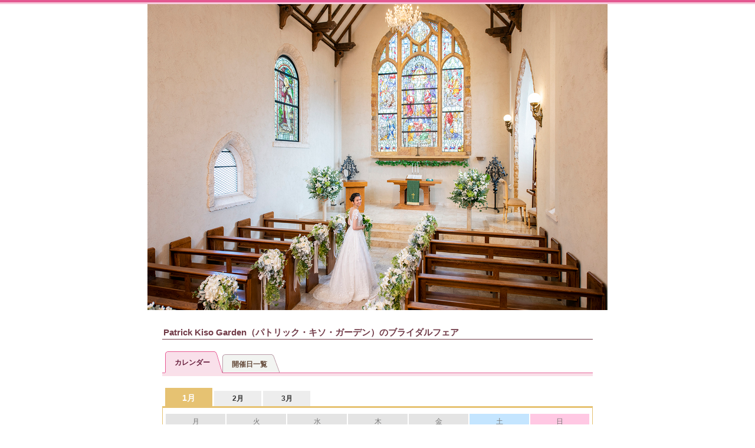

--- FILE ---
content_type: text/html;charset=UTF-8
request_url: https://zexy.net/zhpd/wedding/fair/calendar/c_7770015754/
body_size: 3553
content:
<!DOCTYPE html PUBLIC "-//W3C//DTD XHTML 1.0 Transitional//EN" "http://www.w3.org/TR/xhtml1/DTD/xhtml1-transitional.dtd">
<html xmlns="http://www.w3.org/1999/xhtml" lang="ja-JP" xml:lang="ja-JP"><head>
<meta http-equiv="Content-Type" content="text/html; charset=utf-8" />

<title>
Patrick Kiso Garden（パトリック・キソ・ガーデン）のブライダルフェア開催カレンダー｜挙式、結婚式場</title>

<meta name="description" content="Patrick Kiso Garden（パトリック・キソ・ガーデン）のブライダルフェアページです。カレンダーでブライダルフェアの開催日が一目でわかります。" />
	<meta name="keywords" content="結婚,結婚式場,挙式,披露宴会場,挙式会場,ブライダル,ウエディング,Patrick Kiso Garden（パトリック・キソ・ガーデン）" />
	<link rel="canonical" href="https://zexy.net/zhpd/wedding/fair/calendar/c_7770015754/"/>
<meta http-equiv="Content-Language" content="ja" />
<meta http-equiv="Content-Style-Type" content="text/css" />
<meta http-equiv="Content-Script-Type" content="text/javascript" />

<link href="/zhpd/css/common/default.css?1317690961" rel="stylesheet" type="text/css" media="all" />
<link href="/zhpd/css/common/typography.css?1317690961" rel="stylesheet" type="text/css" media="all" />
<link href="/zhpd/css/common/layout.css?1414631168" rel="stylesheet" type="text/css" media="all" />
<link href="/zhpd/css/common/container.css?1348514644" rel="stylesheet" type="text/css" media="all" />
<link href="/zhpd/css/common/popup.css?1339032814" rel="stylesheet" type="text/css" media="all" />
<link href="/zhpd/css/common/casset.css?1348514644" rel="stylesheet" type="text/css" media="all" />
<link href="/zhpd/css/common/form.css?1348514644" rel="stylesheet" type="text/css" media="all" />
<link href="/zhpd/css/common/customer.css?1317690961" rel="stylesheet" type="text/css" media="all" />
<link href="/zhpd/css/common/lb.css?1317690961" rel="stylesheet" type="text/css" media="all" />
<link href="/zhpd/css/common/layer.css?1317690961" rel="stylesheet" type="text/css" media="all" />
<link href="/zhpd/css/common/leftnavi.css?1317690961" rel="stylesheet" type="text/css" media="all" />
<link href="/zhpd/css/common/plug_in.css?1317690961" rel="stylesheet" type="text/css" media="all" />
<!--[if IE 6]>
<link href="/zhpd/css/common/ie6_layout.css?1317690961" rel="stylesheet" type="text/css" media="all" />
<![endif]-->
<link href="/zhpd/css/common/print.css?1317690961" rel="stylesheet" type="text/css" media="print" />

<link href="/zhpd/css/hall_hpinterlock_fairlist.css?1317690961" rel="stylesheet" type="text/css" media="all" />
	<link href="/zhpd/css/hall_hpinterlock.css?1317690961" rel="stylesheet" type="text/css" media="all" />
	<link href="/zhpd/css/bridalFairSearch.css?1317690962" rel="stylesheet" type="text/css" media="all" />
	<link href="/zhpd/css/theme/css/baseTheme.css?1433986459" rel="stylesheet" type="text/css" media="all" />
<link href="/zhpd/css/theme/css/txbtn.css?1440610598" rel="stylesheet" type="text/css" media="all" />
<style type="text/css">
div.fairList {
	margin-top: 10px;
}

div.fairList div.record {
	clear: left;
	margin-bottom : 15px;
}

div.fairList div.eventTitle {
	float: left;
	width: 225px;
	color: #333333;
	font-size: 120%;
	line-height: 1.5;
}

div.fairList div.eventTitle span.textIconP {
	margin-top: 5px;
}

div.fairList div.eventTitle span.textMultiTime {
	color: #858585;
	font-size: 10px;
	line-height: 1.2;
}

div.fairList div.eventTkch {
	margin-left: 230px !important;
}

div.fairList div.closeUp {
	padding-top: 20px;
}

div.fairList div ul.textIcoList {
	margin-top: 0px !important;
	margin-right: 0px !important;
	font-size: 9px;
}

div.fairList div ul.textIcoList li.on {
	margin-right: 3px !important;
}
</style><script type="text/javascript" src="/zhpd/js/common.js?1435196166"></script>
<script type="text/javascript" src="/zhpd/js/jquery.bgAnimationButton.js?1317690962"></script>
<script type="text/javascript" src="/zhpd/js/jquery.txbtnHover.js?1317690962"></script>
<script type="text/javascript" src="/zhpd/js/zhpd_common.js?1538010279"></script>

<script type="text/javascript">
//<![CDATA[

XY.config.pageContext.zhpd_ctx = "/zhpd";
XY.config.pageProtocol.httpsPrefix = "https://zexy.net";
//]]>
</script>

<script type="text/javascript">
<!--
$(document).ready(function(){
	
	// 検索条件パネル開閉
	$("#mainContents").togglePanel({
		trigger:"p.searchPanelToggler a",
		content:"div#searchPanel",
		onOpen: function(target,trigger) {
			$("span",trigger).text("検索条件を閉じる");
			trigger.addClass('on');
		 },
		onClose: function(target,trigger) { 
			$("span",trigger).text("検索条件はこちら");
			trigger.removeClass('on');
		 },
		onClick: function(target,trigger){ return false; }
	});
	$("div#searchPanel").toggle();
	
	//カレンダータブ切り換え
	$("div.tabs ul li a").hover(
		function(){ $(this).parent().addClass("ov"); },
		function(){ $(this).parent().removeClass("ov"); }
	);
	$("div.tabCalendar").tabPanel({
		tab:"div.tabs ul li a",
		content:"div.tabCalendarBody div.cal",
		onClick:function(target,newTab,lastTab){
			$(newTab).parent().toggleClass("on").removeClass("ov");
			$(lastTab).parent().toggleClass("on");
			return false;
		}
	});
});
//-->
</script><!-- TETORI tag www.pkg.co.jp zexy.net -->
<script>
(function (w, d, s, u) {
  // TAG VERSION 1.00
  if (w._wsq_init_flg) {
    return false;
  }
  w._wsq_init_flg = true;
  _wsq = w._wsq || (_wsq = []);
  _wsq.push(['init', u, 1409]);
  _wsq.push(['domain', 'www.pkg.co.jp']);
  _wsq.push(['domain', 'zexy.net']);
  var a = d.createElement(s); a.async = 1; a.charset='UTF-8'; a.src = 'https://cdn.' + u + '/share/js/tracking.js';
  var b = d.getElementsByTagName(s)[0]; b.parentNode.insertBefore(a, b);
})(window, document, 'script', 'tetori.link');
</script></head>
<body>
	<div id="platform" class="popup">
	<div id="header">
		<div class="wrap">
			<div class="inner">
				<img src="/pa/7770015754/01/zhpdHeader.jpg" alt="" width="780" height="519" />
			</div>
		</div>
	</div>
<div id="contents">
		<div id="mainContents">
			<h1>Patrick Kiso Garden（パトリック・キソ・ガーデン）のブライダルフェア</h1>
<div class="hiHnAreaBg">
				<ul class="hiHnAreaBgFst">
					<li class="tabCalendar"><a href="/zhpd/wedding/fair/calendar/c_7770015754" class="cr">カレンダー</a></li><li class="tabSchedule"><a href="/zhpd/wedding/fair/date/c_7770015754">開催日一覧</a></li></ul>
			</div>
		<div id="searchPanel">
				<h2>条件を絞り込む</h2>
				<form id="fairSearchForm1" method="get" action="/zhpd/wedding/fair/calendar/c_7770015754"><div class="condition searchCon">
		<div class="inBox formArea">
			<div class="locator">
				<div id="bfSaikensaku">
					<div class="selectArea fullWidthArea">
						<div class="openbox">
							<dl>
								</dl>
						</div>
					</div>
					<div class="locator txbtnC">
						<div class="txbtn txbtn_func_M reSearch">
						<a href="#"><span>この条件で検索</span></a>
						</div>
					</div>
				</div>
			</div></div></div></form></div>
			<div class="tabCalendar">
	<div class="tabs locator">
		<ul>
			<li class="on"><a href="javascript:void(0);">1月</a></li>
						 <li><a href="javascript:void(0);">2月</a></li>
					<li><a href="javascript:void(0);">3月</a></li>
					</ul>
		<input type="hidden" name="tabIndex" value="0" id="tabIndex" /></div>
	
	<div class="tabCalendarBody">
		<div class="cal">
				<table summary="カレンダー">
				<tr>
					<th>月</th>
					<th>火</th>
					<th>水</th>
					<th>木</th>
					<th>金</th>
					<th class="sat">土</th>
					<th class="sun">日</th>
				</tr>
				
				<tr>
						<td class="past">19</td>
								<td class="past">20</td>
								<td class="past">21</td>
								<td class="past">22</td>
								<td class="">23</td>
										<td class="sat">24</td>
										<td class="sun">25</td>
										</tr>
				<tr>
						<td class="">26</td>
										<td class="">27</td>
										<td class="">28</td>
										<td class="">29</td>
										<td class="">30</td>
										<td class="sat">31</td>
										<td class="sun null">&nbsp;</td>
								</tr>
				<tr>
									<td class="" colspan="7" style="height:20px; text-align:center; background-color:#EDEDED; width:100%;">2月</td>
								</tr>
								<tr>
						<td class="null">&nbsp;</td>
								<td class="null">&nbsp;</td>
								<td class="null">&nbsp;</td>
								<td class="null">&nbsp;</td>
								<td class="null">&nbsp;</td>
								<td class="sat null">&nbsp;</td>
								<td class="sun">1</td>
										</tr>
				<tr>
						<td class="">2</td>
										<td class="">3</td>
										<td class="">4</td>
										<td class="">5</td>
										<td class="">6</td>
										<td class="sat">7</td>
										<td class="sun">8</td>
										</tr>
				<tr>
						<td class="">9</td>
										<td class="">10</td>
										<td class="sun">11</td>
										<td class="">12</td>
										<td class="">13</td>
										<td class="sat">14</td>
										<td class="sun">15</td>
										</tr>
				<tr>
						<td class="">16</td>
										<td class="">17</td>
										<td class="">18</td>
										<td class="">19</td>
										<td class="">20</td>
										<td class="sat">21</td>
										<td class="sun">22</td>
										</tr>
				</table>
		</div>
		<div class="cal" style="display:none;">
				<table summary="カレンダー">
				<tr>
					<th>月</th>
					<th>火</th>
					<th>水</th>
					<th>木</th>
					<th>金</th>
					<th class="sat">土</th>
					<th class="sun">日</th>
				</tr>
				
				<tr>
						<td class="null">&nbsp;</td>
								<td class="null">&nbsp;</td>
								<td class="null">&nbsp;</td>
								<td class="null">&nbsp;</td>
								<td class="null">&nbsp;</td>
								<td class="sat null">&nbsp;</td>
								<td class="sun">1</td>
										</tr>
				<tr>
						<td class="">2</td>
										<td class="">3</td>
										<td class="">4</td>
										<td class="">5</td>
										<td class="">6</td>
										<td class="sat">7</td>
										<td class="sun">8</td>
										</tr>
				<tr>
						<td class="">9</td>
										<td class="">10</td>
										<td class="sun">11</td>
										<td class="">12</td>
										<td class="">13</td>
										<td class="sat">14</td>
										<td class="sun">15</td>
										</tr>
				<tr>
						<td class="">16</td>
										<td class="">17</td>
										<td class="">18</td>
										<td class="">19</td>
										<td class="">20</td>
										<td class="sat">21</td>
										<td class="sun">22</td>
										</tr>
				<tr>
						<td class="sun">23</td>
										<td class="">24</td>
										<td class="">25</td>
										<td class="">26</td>
										<td class="">27</td>
										<td class="sat">28</td>
										<td class="sun null">&nbsp;</td>
								</tr>
				</table>
		</div>
		<div class="cal" style="display:none;">
				<table summary="カレンダー">
				<tr>
					<th>月</th>
					<th>火</th>
					<th>水</th>
					<th>木</th>
					<th>金</th>
					<th class="sat">土</th>
					<th class="sun">日</th>
				</tr>
				
				<tr>
						<td class="null">&nbsp;</td>
								<td class="null">&nbsp;</td>
								<td class="null">&nbsp;</td>
								<td class="null">&nbsp;</td>
								<td class="null">&nbsp;</td>
								<td class="sat null">&nbsp;</td>
								<td class="sun">1</td>
										</tr>
				<tr>
						<td class="">2</td>
										<td class="">3</td>
										<td class="">4</td>
										<td class="">5</td>
										<td class="">6</td>
										<td class="sat">7</td>
										<td class="sun">8</td>
										</tr>
				<tr>
						<td class="">9</td>
										<td class="">10</td>
										<td class="">11</td>
										<td class="">12</td>
										<td class="">13</td>
										<td class="sat">14</td>
										<td class="sun">15</td>
										</tr>
				<tr>
						<td class="">16</td>
										<td class="">17</td>
										<td class="">18</td>
										<td class="">19</td>
										<td class="sun">20</td>
										<td class="sat">21</td>
										<td class="sun">22</td>
										</tr>
				<tr>
						<td class="">23</td>
										<td class="">24</td>
										<td class="">25</td>
										<td class="">26</td>
										<td class="">27</td>
										<td class="sat">28</td>
										<td class="sun">29</td>
										</tr>
				<tr>
						<td class="">30</td>
										<td class="">31</td>
										<td class="null">&nbsp;</td>
								<td class="null">&nbsp;</td>
								<td class="null">&nbsp;</td>
								<td class="sat null">&nbsp;</td>
								<td class="sun null">&nbsp;</td>
								</tr>
				</table>
		</div>
		</div></div><hr/>
			</div>
	</div>
	<div id="footer">
		<div class="wrap">
			<div class="inner">
				<img src="/pa/7770015754/01/zhpdFooter.jpg" alt="" width="780" height="426" />
			</div>
		</div>
	</div>
</div>
<div id="aboutCalendar">
	<a href="#" class="simplemodal-close">閉じる</a>
	<table>
	<tbody>
		<tr>
			<th>その場でネット予約確定</th>
			<td>◎</td>
		</tr>
		<tr>
			<th>その場でネット予約確定(残枠わずか)</th>
			<td>△</td>
		</tr>
		<tr>
			<th>ネット予約OK</th>
			<td>□</td>
		</tr>
		<tr>
			<th>予約不要</th>
			<td>○</td>
		</tr>
		<tr>
			<th>電話でのご予約</th>
			<td class="attention">□</td>
		</tr>
		<tr>
			<th>予約受付終了</th>
			<td>×</td>
		</tr>
		<tr>
			<th>開催なし</th>
			<td>空白</td>
		</tr>
	</tbody>
	</table>
</div>

<!-- SiteCatalyst code version: H.20.3.
Copyright 1997-2009 Omniture, Inc. More info available at
http://www.omniture.com -->
<script language="JavaScript" type="text/javascript" src="/js/s_code.js?1764203732"></script>
<script language="JavaScript" type="text/javascript"><!--

s.pageName = "【ZHPD】ブライダルフェア一覧（カレンダー） - 結婚式場";
s.prop3 = "wedding";
s.products = ";7770015754";

var s_code=s.t();if(s_code)document.write(s_code)//--></script>
<!-- End SiteCatalyst code version: H.20.3. -->
</body>
</html>

--- FILE ---
content_type: text/css
request_url: https://zexy.net/zhpd/css/common/customer.css?1317690961
body_size: 7524
content:
@charset "utf-8";

/* ------------------------------------------------------------

  filename: customer.css
  created:  090407
  update:   090407

  01. Heading Elements

------------------------------------------------------------ */

/* ------------------------------------------------------------ レイアウト */

/* --------- My ウェディングノート ヘッダ */
div#contents div#wnHeader {
  background-image: url(../../images/common/bg_ch_01.gif);
  background-position: 0 100%;
  background-repeat: no-repeat;
  z-index:1;
  margin-bottom:10px;
}

* html div.typeS div#contents div#wnHeader { margin-left:20px; }

div#contents div#wnHeader div#wnCustomerData { width:940px; }

div#contents div#wnHeader p { margin-left:10px; }

div#contents div#wnHeader p em { font-size:100%; }

div#contents div#wnHeader div#wnCustomerData p {
  margin-top:0;
  margin-left:0;
  float:left;
}

div#contents div#wnHeader div#wnCustomerData p.wmemo {
  float: left;
  padding-bottom:10px;
}

div#contents div#wnHeader div#wnCustomerData p img {
  vertical-align:top;
  margin-left:10px;
}

div#contents div#wnHeader div#wnCustomerData div#wnCustomerDataInner {
  float:right;
  margin-right:10PX;
  display:inline;
}

div#contents div#wnHeader div#wnCustomerData div#wnCustomerDataInner p {
  margin:0;
  width:68px;
}

div#contents div#wnHeader div#wnCustomerData div#wnCustomerDataInner p img { margin:0; }

div#contents div#wnHeader div#wnCustomerData div#wnCustomerDataInner dl {
  float:left;
  border:#C8BEA5 1px solid;
  margin-top:0;
  margin-left:0;
  margin-right:5px;
  display:inline;
  background-color:#FEFBF6;
}

div#contents div#wnHeader div#wnCustomerData div#wnCustomerDataInner dl dt {
  float:left;
  background-image: url(../../imagess/common/bg_ch_02.gif);
  background-position: 100% 55%;
  background-repeat: no-repeat;
  padding-right:1px;
  height:22px;
}

div#contents div#wnHeader div#wnCustomerData div#wnCustomerDataInner dl dd {
  float:left;
  padding:2px 10px 0 10px;
}

div#contents div#wnHeader div#wnCustomerData div#wnCustomerDataInner dl dd em {
  font-size:100%;
  color:#ff0000;
}

div#contents div#wnHeader div#wnCustomerData div#wnCustomerDataInner dl dd img { vertical-align:top; }

div#contents div#wnHeader div.cHnArea {
  width:940px;
  position:relative;
  border-bottom: #E45992 5px solid;
  z-index: 4;
}

/* My ウェディングノート メニュー左タブ */
div#contents div#wnHeader div.cHnArea ul.chHnFst {
  height:24px;
  margin-top: 8px;
  margin-right: 0;
  padding: 0 10px 0 10px;
}

div#contents div#wnHeader div.cHnArea ul.chHnFst li {
  margin-top:0;
  margin-right:1px;
  float:left;
  line-height:1px;
}

div#contents div#wnHeader div.cHnArea ul.chHnFst li img { vertical-align:bottom; }

/* My ウェディングノート メニュー右タブ */
div#contents div#wnHeader div.cHnArea ul.chHnScd { position:absolute; }

div#contents div#wnHeader div.cHnArea ul.chHnScd li { line-height:1px; }

div#contents div#wnHeader div.cHnArea ul.chHnScd li dl {
  position:absolute;
  top:-20px;
  left:734px;
  width:197px;
  margin-top:0;
}

div#contents div#wnHeader div.cHnArea ul.chHnScd li dl dt {
  width:98px;
  z-index:1;
  line-height:1px;
}

div#contents div#wnHeader div.cHnArea ul.chHnScd li:hover dl dt { z-index:3; }

div#contents div#wnHeader div.cHnArea ul.chHnScd li dl dt img { vertical-align:top; }

div#contents div#wnHeader div.cHnArea ul.chHnScd li.hisManagement dl dt { /* タブ左側 */
  position:relative;
  z-index:2;
}

div#contents div#wnHeader div.cHnArea ul.chHnScd li.mbrManagement dl dt { /* タブ右側 */
  position:relative;
  right:-98px;
  z-index:3;
}

div#contents div#wnHeader div.cHnArea ul.chHnScd li dl dt a { display:block; }

div#contents div#wnHeader div.cHnArea ul.chHnScd li dl dd {
  padding:0 0 13px 0;
  background-image: url(../../images/common/bg_ch_03.gif);
  background-position: 0 100%;
  background-repeat: no-repeat;
  display:none;
  z-index:3;
}

div#contents div#wnHeader div.cHnArea ul.chHnScd li.hisManagement dl dd div.manageList {
  padding-top:6px;
  background-image: url(../../images/common/bg_ch_04.gif);
  background-position: 0 0;
  background-repeat: no-repeat;
}

div#contents div#wnHeader div.cHnArea ul.chHnScd li.mbrManagement dl dd div.manageList {
  padding-top:6px;
  background-image: url(../../images/common/bg_ch_05.gif);
  background-position: 0 0;
  background-repeat: no-repeat;
}

div#contents div#wnHeader div.cHnArea ul.chHnScd li:hover dl dd { 
  display:block;
  position:absolute;
  width:100%;
}

div#contents div#wnHeader div.cHnArea ul.chHnScd li dl dd p.links { margin-top:4px; }

div#contents div#wnHeader div.cHnArea ul.chHnScd li ul.links { margin:0 10px 0 10px; }

div#contents div#wnHeader div.cHnArea ul.chHnScd li ul.links li {
  margin-top:4px;
  line-height:1.5;
}

div#contents div#wnHeader div.cHnArea ul.chHnScd li.changeSecession img {
  position:absolute;
  top:-30px;
  left:792px;
  width:137px;
  margin-top:0;
}

div#contents div#wnHeader div.cHnArea ul.chHnScd li.changeSecession {
  position:absolute;
  top:10px;
  left:0;
}

/* --------- 結婚カフェ ヘッダ */
div#mainContents div#bcHeader {
  width:100%;
  background-image: url(../../images/common/bg_bcbox_02.gif);
  background-position: 0 100%;
  background-repeat: no-repeat;
  padding-bottom:10px;
  position: relative;
  top: -4px;
  z-index:1;
}

div#mainContents div#bcHeaderInner {
  background-image: url(../../images/common/bg_bcbox_01.gif);
  background-position: 0 0;
  background-repeat: no-repeat;
}

div#mainContents div#bcHeader div#bcCustomerMenu {
  width:940px;
  margin-right:0;
}

div#mainContents div#bcHeader div#bcCustomerMenu p.bCafe {
  float: left;
  margin-top:9px;
  margin-right:0;
  padding-left:10px;
  width:201px;
}

div#mainContents div#bcHeader div#bcCustomerMenu p img { vertical-align:top; }

div#mainContents div#bcHeader div#bcCustomerMenu div#bcCustomerDataMenu {
  float: right;
  padding-right:10px;
}

div#mainContents div#bcHeader div#bcCustomerMenu div#bcCustomerDataMenu div#bcCustomerProf {
  float: left;
  width:370px;
  margin-top:27px;
  margin-right:6px;
  background-image: url(../../images/common/bg_bcbox_04.gif);
  background-position: 0 100%;
  background-repeat: no-repeat;
}

div#mainContents div#bcHeader div#bcCustomerMenu div#bcCustomerDataMenu div#bcCustomerProf ul {
  margin:0;
  height:37px;
  padding:0 16px;
  background-image: url(../../images/common/bg_bcbox_03.gif);
  background-position: 0 0;
  background-repeat: no-repeat;
}

div#mainContents div#bcHeader div#bcCustomerMenu div#bcCustomerDataMenu div#bcCustomerProf ul li {
  float: left;
  padding-top:12px;
  padding-bottom:12px;
  padding-left:10px;
  margin-left:9px;
  line-height:1.2;
  background-image: url(../../images/common/bg_bcbox_05.gif);
  background-position: 0 50%;
  background-repeat: no-repeat;
}

div#mainContents div#bcHeader div#bcCustomerMenu div#bcCustomerDataMenu div#bcCustomerProf ul li.help {
  padding:0;
  padding-top:12px;
  padding-bottom:12px;
  margin:0;
  background-image: url(none);
}

div#mainContents div#bcHeader div#bcCustomerMenu div#bcCustomerDataMenu form {
  float: left;
  width:325px;
  margin:0;
  margin-top:27px;
  min-height:38px;
  background-image: url(../../images/common/bg_bcbox_07.gif);
  background-position: 0 100%;
  background-repeat: no-repeat;
}

* html div#mainContents div#bcHeader div#bcCustomerMenu div#bcCustomerDataMenu form { height:38px; }

div#mainContents div#bcHeader div#bcCustomerMenu div#bcCustomerDataMenu form fieldset {
  width:328px;
  padding:0 0 0 10px;
  background-image: url(../../images/common/bg_bcbox_06.gif);
  background-position: 0 0;
  background-repeat: no-repeat;
}

div#mainContents div#bcHeader div#bcCustomerMenu div#bcCustomerDataMenu form fieldset p {
  float: left;
  margin-right:5px;
  padding:0;
}

div#mainContents div#bcHeader div#bcCustomerMenu div#bcCustomerDataMenu form fieldset p img { margin-top:3px; }

div#mainContents div#bcHeader div#bcCustomerMenu div#bcCustomerDataMenu form fieldset input {
  float: left;
  margin-right:4px;
  margin-bottom:8px;
  vertical-align:middle;
}

div#mainContents div#bcHeader div#bcCustomerMenu div#bcCustomerDataMenu form fieldset input.lastChild { margin-right:0; }

div#mainContents div#bcHeader div#bcCustomerMenu div#bcCustomerDataMenu form fieldset p.search {
  margin-right:0;
  padding-right:0;
}

div#mainContents div#bcHeader div#bcCustomerMenu div#bcCustomerDataMenu form fieldset p.search input.txtArea {
  width:124px;
  height: 19px;
  border: #A5ACB2 1px solid;
}

* html div#mainContents div#bcHeader div#bcCustomerMenu div#bcCustomerDataMenu form fieldset p.search input.txtArea { width:127px; }

div#mainContents div#bcHeader div.bcnArea {
  float: left;
  display:inline;
  margin:11px 0 0 9px;
}

div#mainContents div#bcHeader.typeOne div.bcnArea {
  margin-top:27px;
  margin-right:0;
}

div#mainContents div#bcHeader div.bcnArea ul {
  float: left;
  margin:0 6px 0 0;
}

div#mainContents div#bcHeader div.bcnArea ul li {
  float: left;
  line-height:1px;
}

div#mainContents div#bcHeader div.bcnArea ul.bcnfth li { padding:10px 0 10px 12px; }

div#mainContents div#bcHeader div.bcnArea ul li img { }

div#mainContents div#bcHeaderInner:after,
div#mainContents div#bcHeader div#bcCustomerMenu:after,
div#mainContents div#bcHeader div#bcCustomerMenu div#bcCustomerDataMenu:after,
div#mainContents div#bcHeader div#bcCustomerMenu div#bcCustomerDataMenu div#bcCustomerProf:after,
div#mainContents div#bcHeader div#bcCustomerMenu div#bcCustomerDataMenu div#bcCustomerProf ul:after,
div#mainContents div#bcHeader div#bcCustomerMenu form:after,
div#mainContents div#bcHeader div.bcnArea:after,
div#mainContents div#bcHeader div.bcnArea ul:after {
  display: block;
  clear: both;
  height: 0;
  visibility: hidden;
  content: ".";
}

/* --------------------------------------------------- headding */

/* ------------------------------------------------------------ 01. Heading Elements */

/* 見出し */
div.customer div#mainContents h1 {
  margin:10px 0 0 10px;
  padding:0 10px 0 10px;
  font-size:180%;
  border-bottom:0;
  color:#000;
  border-left:3px solid #e45992;
}

/* --------------------------------------------------- table */


/* カスタマテーブル 共通 */
div.typeS div#mainContents table {
  width:940px;
  margin-right:0;
}

div.typeS div#mainContents div.locator table {
  width:700px;
  margin-right:0;
}

div#mainContents div.colordTbl table.btmLine,
div#mainContents div.colordTbl table.clip { border-bottom:1px solid #D6D6D6; }

div.typeS div#mainContents table td,
div.typeS div#mainContents table th { vertical-align:top;  }

/* セル幅 */
div#mainContents table th.ctTableTh01 { width:419px; }

div#mainContents table th.ctTableTh02 { width:467px; }

div#mainContents table th.ctTableTh03 { width:108px; }

div#mainContents table th.ctTableTh04 { width:165px; }

div#mainContents table th.ctTableTh05 { width:110px; }

div#mainContents table th.ctTableTh06 { width:119px; }

div#mainContents table th.ctTableTh07,
div#mainContents table td.ctTableTh07 { width:209px; }

div#mainContents table th.ctTableTh08 { width:160px; }

div#mainContents table th.ctTableTh09,
div#mainContents table td.ctTableTh09 { width:170px; }

div#mainContents table th.ctTableTh10 { width:199px; }

div#mainContents table th.ctTableTh11 { width:380px; }

div#mainContents table th.ctTableTh12 { width:508px; }

div#mainContents table th.ctTableTh13 { width:50px; }

div#mainContents table th.ctTableTh14 { width:340px; }

div#mainContents table th.ctTableTh15 { width:160px; }

div#mainContents table th.ctTableTh16 { width:220px; }
div#mainContents table th.ctTableTh17 { width:130px; }

div#mainContents table th.ctTableTh18 { width:90px; }

div#mainContents table th.ctTableTh19 { width:280px; }

div#mainContents table td.ctTableTh20 { width:216px; }
div#mainContents table td.ctTableTh21 { width:568px; }
div#mainContents table td.ctTableTh22 { width:449px; }

div#mainContents table.outer,
div#mainContents table td.outer {
 border-left:0px;
 border-top:0px;
 padding:0px;
}

div#mainContents table.inner{
 border-right:0px;
 border-left:0px;
 border-bottom:0px;
 border-top:0px;
 margin:0px;
}

div#mainContents table th.inner,
div#mainContents table td.inner {
 font-size:100%;
}


/* セル位置 */
div.typeS div#mainContents table td.alignR {
 text-align:right;
 padding-right:10px;
}

div.typeS div#mainContents table td.alignCM {
  text-align:center;
  vertical-align:middle;
}

div.typeS div#mainContents table tr.alignC th { text-align:center; }

/* ------------ pink */

div#mainContents div.colordTbl table,
div#lbContents div.colordTbl table { border:0; }

div#mainContents div.colordTbl table th,
div#mainContents div.colordTbl table td.
div#lbContents div.colordTbl table td {
  font-weight:normal;
  text-align:left;
  border-right:0;
  border-top:0;
  padding:0;
}
div#mainContents div.colordTbl table td.alignC {
  text-align:center;
}

div#mainContents div.colordTbl table th {
  text-align:left;
  padding-left:10px;
}

div#mainContents div.colordTbl table td,
div#lbContents div.colordTbl table td { padding:6px 8px 8px 8px; }
div#mainContents div.colordTbl table td.firstChild { border-left:0; }
div#mainContents div.colordTbl table td.lastChild,
div#lbContents div.colordTbl table td.lastChild { padding:6px 8px 0 8px; }
div#mainContents div.colordTbl table tr.headCell th.firstChild { border-left:0; }

/* 見出し */
div#mainContents div.colordTbl table tr.headCell th {
  padding:5px 0 5px 0;
  text-align:center;
  background-color:#F6ADC2;
  border-top:1px solid #D8728F;
  border-bottom:1px solid #D8728F;
  border-left:1px solid #FFF;
}

div#mainContents div.colordTbl table tr.headCell th.sort { padding:3px 0 1px 0; }

div#mainContents div.colordTbl table tr.headCell th.sort span { padding-right:3px; }

div#mainContents div.colordTbl table tr.secCell th {
  border:0;
  border-right:0;
  border-left:0;
  padding:6px 0 7px 10px;
  background-color:#FFE2EE;
}

div#mainContents div.colordTbl table tr.secCell th.line,
div#mainContents div.colordTbl table tr.secCell td.lineBtm {
  background-image:url(../../images/common/bg_white.gif);
  background-repeat:repeat-x;
}

div#mainContents div.colordTbl table td.lineSpr { border-bottom: 1px solid #DCDCDC; }
div#mainContents div#resList table td,
div#mainContents div#resList table th {
  border-bottom: 1px solid #DCDCDC; }
div#mainContents div#resList table tr.cancel td,
div#mainContents div#resList table tr.cancel th {
  background-color:#F4F4F4; }


div#mainContents div.colordTbl table tr.secCell th.lineSpr2 { border-left: 1px solid #FFF; }

/* カラー */
div#mainContents div.colordTbl table tr.even td {
  background-color:#F5F3EC;
  background-image:url(../../images/common/bg_white.gif);
  background-repeat:repeat-x;
  background-position:0 100%;
}

div#mainContents div.colordTbl table tr.odd td { border-color:#D6D6D6; }

/* アイコンセル */
div#mainContents div.colordTbl table tr th.ico,
div#mainContents div.colordTbl table tr td.ico,
div#mainContents div.colordTbl table tr td.ico2,
div#mainContents div.colordTbl table tr td.map {
  text-align:center;
  width:39px;
  padding:0;
  padding-bottom:9px;
}

div#mainContents div.colordTbl table tr td.ico input { margin-top:6px; }

div#mainContents div.colordTbl table tr td.ico img,
div#mainContents div.colordTbl table tr td.ico2 img,
div#mainContents div.colordTbl table tr td.map img,
div#lbContents div.colordTbl table tr td.ico img { margin-top:10px; }

div#mainContents div.colordTbl table tr td.ico2 { width:62px; }

div#mainContents div.colordTbl table tr td.map { width:80px; }

/* 打ち消し */
div.colordTbl table td span.strike {
  color:#888;
  text-decoration:line-through;
}


/* ------------ glay */

div#mainContents div.plainTbl table img { vertical-align:top; }

div#mainContents div.plainTbl table th {
  padding:5px 6px;
  text-align:center;
}

div#mainContents div.plainTbl table td { padding:7px 6px; }

/* アイコン */
div.typeS div#mainContents div.plainTbl table th.pic {
  width:98px;
  padding:0;
}

div.typeS div#mainContents div.plainTbl table td.pic {
  padding:4px;
  width:1%;
}

div.typeS div#mainContents div.plainTbl table td ul li.message { margin-bottom:6px; }

div.typeS div#mainContents div.plainTbl table td.pic ul li {
  background-color:#FFF;
  border:1px solid #D1D1D1;
}

div.typeS div#mainContents div.plainTbl table td.pic ul li.login1day {
  border-color:#F39EBC;
  background-color:#FDEEF3;
}

div.typeS div#mainContents div.plainTbl table td.pic ul li.login1hour {
  border-color:#F39EBC;
  background-color:#F8CFDE;
}

div.typeS div#mainContents div.plainTbl table dl.public {
  width:220px;
  margin:0;
}

div#mainContents dl.public dt,
div#mainContents dl.public dd { line-height:1.4; }

div#mainContents dl.public dt {
  float:left;
  width:110px;
  font-weight:bold;
  padding:0 0 0 0;
}

div#mainContents dl.public dd {
  margin-left:120px;
  padding:0 5px 0 5px;
}

/* ------------ clip */

div#mainContents div.colordTbl table.clip td,
div#lbContents div.colordTbl table.clip td { padding-top:10px; }

div#mainContents div.colordTbl table.clip td.firstChild {
  background-color:#E8D7CD;
  background-image:url(../../images/common/bg_white.gif);
  background-repeat:repeat-x;
  background-position:0 0;
}

div#mainContents div.colordTbl table.clip td p,
div#lbContents div.colordTbl table.clip td p { margin-bottom:10px; }

div#mainContents div.colordTbl table tr td.btn {
  text-align:center;
  width:100px;
  padding:0;
  padding-top:13px;
}

div#mainContents div.viewBtn {
  float:left;
}

div#mainContents div.colordTbl table.clip td div.viewBtn p.btn {
  margin-bottom:0;
  margin-top:40px;
}

#explain{
width:860px;
border:solid 1px #E45991;
padding:20px 30px 20px 50px;
}
.explain_btndv{
background:#ffdff7;
width:320px;
height:90px;
float:left;
padding-top:20px;
padding-left:10px;
margin-top:10px;
margin-left:30px;
}
.explain_btn{
width:140px;
margin-left:10px;
text-align:center;
float:left;
}

.clear{
clear:both;
height:0px;
}

#explain_tx{
float:left;
}
.text_mb {
	color:#464646;
	font-size:12px;
	font-weight:bold;
	line-height:130%;
	word-spacing:0.1em;
}
.text_mb_red {
	color:#FF0000;
	font-size:12px;
	font-weight:bold;
	line-height:130%;
	word-spacing:0.1em;
}
.text_m_pink {
	color:#F13E8F;
	font-size:12px;
	line-height:130%;
	word-spacing:0.1em;
}

/* ------------------------------------------------------------ ダンドリチェック */


/* ボックス */
div#mainContents div.planCheck {
  float:left;
  width:620px;
  margin-top:10px;
  padding-bottom:13px;
  background-image:url(../../images/common/bg_plan_btm.gif);
  background-position:0 100%;
  background-repeat:no-repeat;
}

div#mainContents div.planCheck h2 {
  margin:8px 0 15px 0;
  padding:0;
  border:0;
  width:220px;
  background-color:#FBFAF7;
}

div#mainContents div.planCheck h2:first-child,
div#mainContents div.planCheck + h2 { margin-top: 8px; }

div#mainContents div.planCheck div.inner {
  padding-top:10px;
  background-image:url(../../images/common/bg_plan_top.gif);
  background-position:0 0;
  background-repeat:no-repeat;
}

div#mainContents div.planCheck div.now { padding-left:20px; }

div#mainContents div.planCheck div.now{
  width:320px;
  float:left;
}

div#mainContents div.planCheck div.soon {
  width:280px;
  float:left;
}

div#mainContents div.planCheck div.change { padding-left:20px; }

div#mainContents div.planCheck div.change {
  width:400px;
  float:left;
}

* html div#mainContents div.planCheck div.soon { padding-left:20px; }

div#mainContents div.planCheck div dl,
div#mainContents div.planCheck div ul { margin:0; }

div#mainContents div.planCheck div.now dl,
div#mainContents div.planCheck div.now ul.rate { float:left; }

div#mainContents div.planCheck div.now dl {
  width:150px;
  margin-top:5px;
}

div#mainContents div.planCheck div.now dl dt,
div#mainContents div.planCheck div.now dl dd { font-weight:bold; }

div#mainContents div.planCheck div.now dl dd span,
div#mainContents div.myNoteRight div.planCheck div.now dl dt span {
  color:#E45992;
  font-size:230%;
  font-weight:bold;
  padding:2px 3px 0 5px;
}

div#mainContents div.planCheck div.now ul.rate { width:150px; }

div#mainContents div.planCheck div.now ul.rate li {
  float:left;
  width:75px;
  text-align:center;
  font-size:100%;
  font-weight:bold;
}

div#myArea div.countdown ul.rate li.rateWedd { color:#F13E8F; }
div#myArea div.countdown ul.rate li.rateNew { color:#4aa5DC; }
div#myArea div.countdown a { float:right; }

div#mainContents div.planCheck div.now ul.rate li.rateWedd { color:#F13E8F; }
div#mainContents div.planCheck div.now ul.rate li.rateNew { color:#4aa5DC; }


div#mainContents div.planCheck div.now p.sTxt { margin-top:8px; }

div#mainContents div.planCheck div.soon ul { width:270px; }

div#mainContents div.planCheck div.soon ul li {
  padding:0 0 0 10px;
  margin-bottom:10px;
  background-image:url(../../images/common/ico_dot_attention.gif);
  background-position:1px 8px;
  background-repeat:no-repeat;
}

/* ボックス */
div#mainContents div.otherPlan {
  float:right;
  width:320px;
  margin-right:20px;
  display:inline;
  margin-top:10px;
  padding-bottom:7px;
  background-image:url(../../images/common/bg_pballoon_btm.gif);
  background-position:100% 100%;
  background-repeat:no-repeat;
}

div#mainContents div.otherPlan div.inner {
  padding-top:10px;
  padding-left:40px;
  margin:0;
  background-image:url(../../images/common/bg_pballoon.gif);
  background-position:100% 0;
  background-repeat:no-repeat;
}

div#mainContents div.otherPlan p {
  margin-top:0;
  margin-right:12px;
}

div#mainContents div.otherPlan p.plan {
  font-weight:bold;
  background-color:#FFE8F1;
  padding:4px 8px 4px 8px;
  margin-top:6px;
  margin-bottom:5px;
}

div#mainContents div.otherPlan p.btn { margin-top:5px; }

/* モバイルリンク */
div#mainContents dl.mobile {
  margin-right:7px;
  float:right;
  display:inline;
  width:225px;
}

div#mainContents dl.mobile dt {
  width:120px;
  padding:0 0 3px 15px;
  margin-top:20px;
  background-image:url(../../images/common/ico_mobile.gif);
  background-position:0 0;
  background-repeat:no-repeat;
}

div#mainContents dl.mobile dt { float:left; }

div#mainContents dl.mobile dd {
  width:90px;
  float:right;
}

div#mainContents p.mobile { margin-right:10px; }

div#mainContents p.mobile a {
  padding:3px 0 3px 15px;
  background-image:url(../../images/common/ico_mobile.gif);
  background-position:0 0;
  background-repeat:no-repeat;
}

/* --------------------------------------------------- tab Plan */

div#mainContents div.tabPlan {
  width:930px;
  margin-bottom:10px;
  padding-left:10px;
  padding-bottom:4px;
  background-image:url(../../images/common/bg_tab_plan.gif);
  background-position:0 100%;
  background-repeat:repeat-x;
}

* html div#mainContents div.tabPlan { width:940px; }

div.typeD div#mainContents div.tabPlan { width:690px; }

* html div.typeD div#mainContents div.tabPlan { width:700px; }

div#mainContents div.tabPlan ul,
div#mainContents div.tabPlan ul.others {
  height:25px;
  float:left;
}

div#mainContents div.tabPlan ul.others {
  float:right;
  display:inline;
  margin-right:10px;
}

div#mainContents div.tabPlan ul li {
  float:left;
  line-height:1px;
}

div#mainContents div.tabPlan ul li img { vertical-align:bottom; }

div#mainContents div.tabPlan p {
  float:right;
  display:inline;
}

div#mainContents div.tabSp { margin-top:20px; }

div#mainContents ul.part { margin-right:0; }

div#mainContents ul.part li {
  float:left;
  line-height:1px;
}

div#mainContents ul.part li {
  margin-right:15px;
  line-height:0;
}

div#mainContents ul.part li img {
  margin-right:5px;
  vertical-align:bottom;
}

/* --------------------------------------------------- mailbox */
/* condition */

div#mainContents div.mail {
  padding-bottom:7px;
  margin-bottom:10px;
}

div#mainContents div.mail div.inBox { padding-top:9px; }

* html div#mainContents div.mail div.inBox { padding-top:8px; }

div#mainContents div.mail div.inBox dl { width:930px; }

div#mainContents div.mail {
  background-position:0 100%;
  background-repeat:no-repeat;
  background-image:url(../../images/common/bg_searchs_btm.gif);
}

div#mainContents div.mail div.inBox {
  background-position:0 0;
  background-repeat:no-repeat;
  background-image:url(../../images/common/bg_searchs_top.gif);
}

div#mainContents div.column4C div.mail div.inBox dl { width:500px !important; }

div#mainContents div.column4C div.mail {
  background-position:0 100%;
  background-repeat:no-repeat;
  background-image:url(../../images/common/bg_search_btm.gif);
}

div#mainContents div.column4C div.mail div.inBox {
  background-position:0 0;
  background-repeat:no-repeat;
  background-image:url(../../images/common/bg_search_top.gif);
}

div#mainContents div.mail div.inBox dl dt,
div#mainContents div.mail div.inBox dl dd {
  display:inline;
  margin:0;
}

div#mainContents div.mail div.inBox dl dd { font-weight:bold; }

div#mainContents div.mail div.inBox dl dd a { font-weight:nomal; }

div#mainContents div.condition div.inBox dl dt { vertical-align:middle; }

div#mainContents div.mail dl dt { width:140px; }

div#mainContents div.colordTbl table.mailBox { border-bottom:1px solid #CCC; }

div#mainContents div.colordTbl table.mailBox tr td { background-image:none; }

div#mainContents div.colordTbl table.mailBox td.firstChild {
  width:50px;
  padding:7px 0 7px 0;
  text-align:center;
}

/* 受信トレイ */
div#mainContents div#mailTray {
  width:220px;
  margin-top:10px;
  padding-bottom:20px;
  background-image:url(../../images/common/bg_tray_btm.gif);
  background-position:0 100%;
  background-repeat:no-repeat;
}

div#mainContents div#mailTray div.inner {
  width:220px;
  padding-top:12px;
  background-image:url(../../images/common/bg_tray_top.gif);
  background-position:0 0;
  background-repeat:no-repeat;
}

div#mainContents div#mailTray div.inner ul,
div#mainContents div#mailTray div.inner dl {
  margin-left:12px;
  margin-right:0;
  margin-bottom:10px;
}

div#mainContents div#mailTray div.inner ul li {
  margin-bottom:5px;
  line-height:0;
}

div#mainContents div#mailTray div.inner p.attention {
  color:#FE0201;
  font-size:100%;
  display:block;
  padding:10px;
  margin-right:12px;
  margin-left:12px;
  background-color:#FFF;
  border:1px solid #DBDBDB;
}



div#mainContents div#mailTray div.inner dl {
  width:206px;
  margin-bottom:17px;
}

div#mainContents div#mailTray div.inner dl dt { margin-bottom:5px; }

div#mainContents div#mailTray div.inner dl dd { margin-bottom:3px; }

div#mainContents div#mailTray div.inner dl dd.on,
div#mainContents div#mailTray div.inner dl dd.off { width:206px; }

div#mainContents div#mailTray div.inner dl dd.on a {
  color:#FFF;
  font-weight:bold;
}

div#mainContents div#mailTray div.inner dl dd.on a,
div#mainContents div#mailTray div.inner dl dd.off a {
  width:206px;
  display:block;
  background-image:url(../../images/common/bg_tray_on_btm.gif);
  background-position:0 100%;
  background-repeat:no-repeat;
}

div#mainContents div#mailTray div.inner dl dd.on a span,
div#mainContents div#mailTray div.inner dl dd.off a span {
  width:188px;
  display:block;
  cursor:pointer;
  font-weight:bold;
  padding-top:7px;
  padding-bottom:8px;
  padding-left:18px;
  background-image:url(../../images/common/bg_tray_on_top.gif);
  background-position:0 0;
  background-repeat:no-repeat;
}

div#mainContents div#mailTray div.inner dl dd.off a { background-image:url(../../images/common/bg_tray_off_btm.gif); }

div#mainContents div#mailTray div.inner dl dd.off a span { background-image:url(../../images/common/bg_tray_off_top.gif); }

* html div#mainContents div#mailTray div.inner dl dd.on a span,
* html div#mainContents div#mailTray div.inner dl dd.off a span { width:206px; }

/* --------------------------------------------------- お金管理 */
/* calculator */
div#mainContents div.mT15 { margin-top:15px; }

div#mainContents div p.mT0 { margin-top:0; }

div#mainContents div.calBox div.title p {
  float:right;
  display:inline;
  margin-right:28px;
  margin-top:18px;
}

div#mainContents div.calBox h2 {
  padding:0;
  border:0;
  margin:0;
  float:left;
  width:205px;
  background:none;
}

div#mainContents div.calBox h2:first-child,
div#mainContents div.calBox + h2 { margin-top: 0; }

*+html div#mainContents div.calBox h2 { margin-top:0; }

div#mainContents div.calBox h2 img { vertical-align:top; }

div#mainContents div.calBox {
  margin-top:10px;
  padding-bottom:10px;
  background-image:url(../../images/common/bg_calbox_btm.gif);
  background-position:0 100%;
  background-repeat:no-repeat;
}

div#mainContents div.calBox div.inner {
  background-image:url(../../images/common/bg_calbox.gif);
  background-repeat:no-repeat;
}

/* content */
div#mainContents div.calBox ul.calCon { width:600px; }

div#mainContents div.calBox ul.calCon li {
  float:left;
  text-align:center;
  width:30px;
  font-weight:bold;
}

div#mainContents div.calBox ul.calCon li.cat { width:130px; }

div#mainContents div.calBox ul.calCon li.con { width:290px; }

div#mainContents div.calBox ul.calCon li.pri { width:150px; }

div#mainContents div.calBar {
  width:600px;
  margin-left:10px;
  margin-top:10px;
  padding-bottom:8px;
  background-image:url(../../images/common/bg_calbar_btm.gif);
  background-position:0 100%;
  background-repeat:no-repeat;
  border-bottom:1px solid #fff;
}

div#mainContents div.calBar dl {
  width:600px;
  margin:0;
  background-image:url(../../images/common/bg_calbar.gif);
  background-position:0 0;
  background-repeat:no-repeat;
}

div#mainContents div.calBar dl dt,
div#mainContents div.calBar dl dd {
  float:left;
  padding:13px 0 0 10px;
}

div#mainContents div.calBar dl dt { width:95px; }

* html div#mainContents div.calBar dl dt { width:105px; }

div#mainContents div.calBar dl dd.con { width:300px; }

* html div#mainContents div.calBar dl dd.con { width:310px; }

div#mainContents div.calBar dl dd.btn { padding-top:10px; }

div#mainContents div.calBar dl dd.num {
  width:130px;
  text-align:right;
}

* html div#mainContents div.calBar dl dd.num { width:140px; }

div#mainContents div.calBar dl dd.alignR { text-align:right; }

div#mainContents div.calBar ul { margin-top:5px; }

div#mainContents div.calBar ul.pipeLink li {
  border:0;
  padding:0;
  font-size:80%;
  margin-right:5px;
}

div#mainContents dl.advice {
  margin:0;
  padding-bottom:15px;
  background-image:url(../../images/common/bg_advice_btm.gif);
  background-position:0 100%;
  background-repeat:no-repeat;
}

div#mainContents dl.advice dd {
  padding-left:13px;
  padding-right:35px;
  margin-top:3px;
}

/* wrap */
div#mainContents div.calBox div.management {
  width:598px;
  margin:0 0 0 10px;
  border:1px solid #DBDBDB;
  background-color:#E5D8D8
}

div#mainContents div.calBox div.colordTbl {
  width:584px;
  margin:7px;
  padding-bottom:10px;
  border:1px solid #DBDBDB;
  background-color:#FFF;
}

div#mainContents div.calBox div.inner p.calBtn {
  margin-right:30px;
  text-align:right;
}

/* table */
div#mainContents div.calBox div.colordTbl table {
  width:564px;
  margin:9px 0 5px 9px;
}

div#mainContents div.calBox div.colordTbl table tr.headCell th { background-color:#FFE2EE; }

div#mainContents div.calBox div.colordTbl table tr td { background-image:none; }

div#mainContents div.calBox div.colordTbl table td { padding:8px 8px 6px 8px; }

div#mainContents div.calBox div.colordTbl table td.ico { padding:2px 0 6px 0; }

div#mainContents input.ctInput01 { width:60px; }

div#mainContents input.ctInput02 { width:80px; }

div#mainContents input.ctInput03 { width:100px; }

div#mainContents input.ctInput04 { width:140px; }

div#mainContents input.ctInput05 { width:300px; }

div#mainContents input.ctInput06 { width:230px; }

div#mainContents div.calBox div.colordTbl p.calBtnS {
  margin-right:10px;
  text-align:right;
}

/* ------------------------------------------------------------ クリップ */
/* condition */
div#mainContents div.clip {
  width:940px;
  padding-bottom:7px;
  margin-bottom:10px;
  background-repeat:no-repeat;
  background-position:0 100%;
  background-image:url(../../images/common/bg_searchs_btm.gif);
}

div#mainContents div.clip div.inBox {
  width:940px;
  padding-top:10px;
  background-repeat:no-repeat;
  background-position:0 0;
  background-image:url(../../images/common/bg_searchs_top.gif);
}

div#mainContents div.clip div.inBox dl { width:900px; }

div#mainContents div.clip div.inBox dl dt { width:110px; }

div#mainContents div.clip div.inBox dl dd { margin-left:110px; }

div#mainContents div.clip div.inBox ul {
  margin-top:2px;
  margin-bottom:5px;
  width:720px;
}

div#mainContents div.lbItemInner div.inBox ul.pipeLinkNL li {
  border-right:1px solid #000;
  border-left:none;
  line-height:1.2;
}

/** 2009/07/23 AddStart */
div#lbContents div.lbItemInner div.inBox ul.pipeLinkNL li {
  border-right:1px solid #000;
  border-left:none;
  line-height:1.2;
}
/** 2009/07/23 AddEnd */

div#mainContents div.lbItemInner div.inBox ul li {
  border-color:#000;
  padding:0 6px 0 3px;
  zoom:100%;
}

/** 2009/07/23 AddStart */
div#lbContents div.lbItemInner div.inBox ul li {
  border-color:#000;
  padding:0 6px 0 3px;
  zoom:100%;
}
/** 2009/07/23 AddEnd */

* html div#mainContents div.lbItemInner div.inBox ul li { padding:0 6px; }

/** 2009/08/19 AddStart */
div#lbContents span.attention { color:#FE0201; };
/** 2009/08/19 AddEnd */

div#mainContents div.clip div.inBox ul li {
  border-color:#000;
  padding:0 3px 0 6px;
  line-height:1.5;
  float:left;
  white-space:nowrap;
}

div#mainContents div.lbItemInner div.inBox ul li a {
  white-space:nowrap;
  zoom:100%;
}

div#mainContents div.lbItemInner div.inBox ul li { font-size:100%; }

div#mainContents div.clip div.inBox ul li.firstChild {
  border:0;
  padding-left:0;
}

div#mainContents div.clip div.inBox ul li.noData {
  color:#C0C0C0;
}

div#mainContents div.lbItemInner div.inBox ul li.firstChild { padding-left:0; }

div#mainContents div.lbItemInner div.inBox ul li.lastChild { border:0; }

/* メール */
div#mainContents p.mailTxt { clear:both; }

div#mainContents p.mailTxt span { margin-right:10px; }

div#mainContents div.mailTopbox {
  border:1px solid #FAC6A7;
  background-color:#FFEED4;
  padding:0 10px 10px 10px;
  margin:15px 20px 10px 0;
}

* html div#mainContents div.mailTopbox {
  margin-bottom:20px;
}

/* 会場・商品 */
div#mainContents table.clip div.hallItem {
  width:500px;
  position:relative;
  margin-bottom:10px;
}

div#mainContents table.clip div.hallItem p.img { float:left; }

div#mainContents table.clip div.hallItem div.inner {
  width:380px;
  float:right;
}

/* ユーティリティ */
div#mainContents table.clip div.hallItem div.inner ul { margin-bottom:8px; }

div#mainContents table.clip div.hallItem div.inner ul li { float:left; }

div#mainContents table.clip div.hallItem div.inner ul li img,
div#mainContents table.clip div.hallItem div.inner ul li input { margin-right:5px; }

div#mainContents table.clip div.hallItem div.inner ul li.shopID {
  margin-left:5px;
  margin-right:10px;
  display:inline;
}

div#mainContents table.clip div.hallItem div.inner ul.utility li { margin-right:10px; }

div#mainContents table.clip ul.links li a,
div#myArea table.clip ul.links li a {
  padding-left:8px;
  background-image:url(../../images/common/mark_links_02.gif);
  background-position:0 3px;
  background-repeat:no-repeat;
}
div#mainContents table.clip ul.links li span a,
div#myArea table.clip ul.links li span a {
  padding-left:0;
  background-image:none;
}
/* 会場・商品セル 閉じるボタン */
div#mainContents table.clip div.hallItem p.close {
  top:0;
  left:470px;
  position:absolute;
}

* html div#mainContents table.clip div.hallItem p.close { left:475px; }

div#mainContents table.clip div.hallItem p.close a img { display:block; }

/* item window */
div#mainContents div.itemWin,
 div#lbContents div.itemWin {
  float:left;
  width:73px;
  padding:1px;
  margin-right:5px;
  background-color:#FFF;
  border:1px solid #DFDFDF;
}

* html div#mainContents div.itemWin,
div#lbContents div.itemWin { width:78px; }

div#lbContents div.colordTbl table.clip div.lastChild {
  margin-right:0px;
}

div#mainContents div.itemWin p,
div#mainContents div.itemWin ul,
div#lbContents div.itemWin p,
div#lbContents div.itemWin ul { margin:0; }

div#mainContents div.colordTbl table.clip div.itemWin p,
div#lbContents div.colordTbl table.clip div.itemWin p {
  float:left;
  width:57px;
  margin:0;
}

div#mainContents div.itemWin ul,
div#lbContents div.itemWin ul {
  float:right;
  width:14px;
  margin-top:1px;
}

div#mainContents div.itemWin ul li.ico,
div#lbContents div.itemWin ul li.ico {
  vertical-align:bottom;
  height:40px;
}

div#mainContents div.itemWin li,
div#lbContents div.itemWin li {
  line-height:0;
  font-size:0;
}

div#mainContents div.itemWin img,
div#lbContents div.itemWin img {
  vertical-align:top;
  display:inline;
}

/* フェア */
div#mainContents div.colordTbl table.clip div.fair {
  position:relative;
  margin-bottom:2px;
  padding:8px 0 8px 10px;
  border:1px solid #DFDFDF;
  background-color:#FFF;
}

div#mainContents div.colordTbl table.clip div.fair ul { width:460px; }

div#mainContents div.colordTbl table.clip div.fair ul li { float:left; }

div#mainContents div.colordTbl table.clip div.fair ul li.fairID {
  width:350px;
  margin-left:10px;
  margin-right:10px;
  display:inline;
}

div#mainContents div.colordTbl table.clip div.fair ul li img { vertical-align:top; }

div#mainContents div.colordTbl table.clip div.fair p.close {
  position:absolute;
  top:3px;
  left:474px;
  line-height:1px;
}

* html div#mainContents div.colordTbl table.clip div.fair p.close {
  top:3px;
  left:471px;
}

div#mainContents div.colordTbl table.clip div.fair p.close a img { display:block; }

/* ダンドリチェック */


div#mainContents div.colordTbl table tr.grayedOut td { text-decoration:line-through; }

div#mainContents div.colordTbl table tr.odd.grayedOut td { background:#DBDBDB !important; }

div#mainContents div.colordTbl table tr.even.grayedOut td { background:#C9C9C9 !important; }

div#mainContents div.colordTbl table tr.secCell,
div#mainContents div.colordTbl table tr.odd td,
div#mainContents div.colordTbl table tr.even td { border-bottom: 1px solid #FFF; }

div#mainContents div.colordTbl table tr.secCell.last,
div#mainContents div.colordTbl table tr.odd td.last,
div#mainContents div.colordTbl table tr.last td { border-bottom: 1px solid #D6D6D6; }

/* 他の花嫁　クリップ一覧 */
div#mainContents h3.otherClip {
  width:300px;
  padding:0;
  margin:10px 0 0 0;
  background-image:url(../theme/images/bg_line_dot.gif);
  background-position:0 100%;
  background-repeat:repeat-x;
}

div#mainContents h3.otherClip a {
  width:300px;
  padding:0 0 4px 20px;
  margin:0;
  display:block;
  background-position:5px 3px;
  background-image:url(../theme/images/mark_links.gif);
}

div#mainContents h3.otherClip a span {
  padding-right:15px;
  background-repeat:no-repeat;
  background-position:100% 0;
  background-image:url(../../images/common/ico_clip.gif);
}

div#mainContents ul.clipImg { margin-right:0; }

div#mainContents ul.clipImg li {
  float:left;
  margin-right:12px;
}

div#mainContents ul.clipImg li.lastChild { margin-right:0; }

/* 詳細で見る */

div#mainContents div.clipByPhoto {
  padding-bottom:30px;
  margin-top:15px;
  background-repeat:no-repeat;
  background-position:0 100%;
  background-image:url(../../images/common/bg_line_solid.gif);
}

div#mainContents div.clipByPhoto p.img { margin-top:1px; }

div#mainContents div.clipByPhoto div.tit {
  background-color:#E8D7CD;
  margin-right:20px;
  height:30px;
}

div#mainContents div.clipByPhoto div.tit p {
  margin-top:0;
  line-height:1px;
}

div#mainContents div.clipByPhoto div.tit p.check {
  float:left;
  padding:5px 0 5px 4px;
  margin:0;
}

* html div#mainContents div.clipByPhoto div.tit p.check { padding:5px; }

div#mainContents div.clipByPhoto div.tit p.close {
  margin:0;
  padding:5px 5px 0 0;
  width:185px;
  height:25px;
  float:right;
  text-align:right;
  background-color:#F4EFE9;
}

* html div#mainContents div.clipByPhoto div.tit p.close {
  width:190px;
  height:31px;
}

div#mainContents div.clipByPhoto div.tit p.close a img {
  display:block;
  float:right;
}

div#mainContents p.itemHallId {
  padding-left:45px;
  min-height:40px;
  background-repeat:no-repeat;
  background-position:0 0;
  background-image:url(../../images/common/ico_ring.gif);
}

* html div#mainContents p.itemHallId { height:40px; }

/* ゼクシィポイント */
div#mainContents p.zexyPoint {
  padding-top:20px;
  text-align:center;
}

div#mainContents div.column4A p.zexyPoint,
div#mainContents div.column4A p.zexyPLack {
  padding-top:15px;
  padding-bottom:5px;
  text-align:center;
}

div#mainContents div.column4A p.zexyPLack {
  padding-top:8px;
  padding-bottom:8px;
}

div#mainContents p.zexyPoint strong { font-size:140%; }

div#mainContents div.column4A ul.sideLBtn { margin-right:0; }

div#mainContents div.column4A ul.sideLBtn li { margin-top:0; }

/* アバター */
div#mainContents div#avaList div.column4A p.img,
div#mainContents div#avaList div.column4A p.imgWrap { margin-top:20px; }


/* --------------------------------------------------- tab 結果 */

div#mainContents ul.resultTab {
  border-bottom:3px solid #F279B0;}
div#mainContents ul.resultTabFn {
  border-top:3px solid #F279B0;}
div#mainContents ul.resultTab li, 
div#mainContents ul.resultTabFn li {
  width:250px;
  float:left;
  display:inline;
  margin-left:10px;
  background:url(../../images/common/bg_tab_result.gif) 0 0 no-repeat;}
div#mainContents ul.resultTabFn li {
  background:url(../../images/common/bg_tab_result_b.gif) 0 100% no-repeat;}
/* div#mainContents ul.resultTab li a, */
div#mainContents ul.resultTabFn li a {
  width:250px;
  padding:7px 0 3px 0;
  display:block;
  text-align:center;
  vertical-align:top;}
div#mainContents ul.resultTab li.none a,
div#mainContents ul.resultTabFn li.none a {
  padding:7px 0 6px 0;}
div#mainContents ul.resultTab li.on {
  background:url(../../images/common/bg_tab_result_on.gif) 0 0 no-repeat;}
div#mainContents ul.resultTabFn li.on {
  background:url(../../images/common/bg_tab_result_on_b.gif) 0 100% no-repeat;}
div#mainContents ul.resultTab li.on a,
div#mainContents ul.resultTabFn li.on a {
  color:#FFF;
  font-weight:bold;
  text-decoration:none;}
div#mainContents ul.resultTab li a img,
div#mainContents ul.resultTabFn li a img {
  margin-right:5px;
  font-size:0;
  line-height:0;}

/* フリーワード検索タブ */
div#mainContents ul.resultTab li.tabChecked {
  background:url(../../images/common/bg_tab_result_on.gif) 0 0 no-repeat;
  color:#FFF;
  font-weight:bold;
  text-decoration:none;
  width:250px;
  padding:7px 0 10px 0;
  display:block;
  text-align:center;
  vertical-align:top;
}

div#mainContents ul.resultTab li.iconTabChecked {
  background:url(../../images/common/bg_tab_result_on.gif) 0 0 no-repeat;
  color:#FFF;
  font-weight:bold;
  text-decoration:none;
  width:250px;
  padding:7px 0 7px 0;
  display:block;
  text-align:center;
  vertical-align:top;
}

div#mainContents ul.resultTabFn li.tabChecked {
  background:url(../../images/common/bg_tab_result_on_b.gif) 0 100% no-repeat;
  color:#FFF;
  font-weight:bold;
  text-decoration:none;
  width:250px;
  padding:7px 0 3px 0;
  display:block;
  text-align:center;
  vertical-align:top;
}

div#mainContents ul.resultTab li.unChecked {
  width:250px;
  padding:7px 0 10px 0;
  display:block;
  text-align:center;
  vertical-align:top;
}

div#mainContents ul.resultTab li.iconUnChecked {
  width:250px;
  padding:7px 0 7px 0;
  display:block;
  text-align:center;
  vertical-align:top;
}

/* フリーワード検索結果ゼロ件 */
span.text_m {
  color:#464646;
  font-size:12px;
  word-spacing:0.1em;
}

div#mainContents ul.resultTab li.text_mb_gr {
  color:#999999;
  font-weight:bold;
  text-decoration:none;
  width:250px;
  padding:7px 0 7px 0;
  display:block;
  text-align:center;
  vertical-align:top;
}

div#mainContents span.text_m ul.searchHint li {
  font-size: 12px;
  margin: 0 0 0 20px;
  list-style-type: disc;
}


/* ----
resInd 会場・ショップ 社名検索結果
----*/

div#mainContents div.resInd {}

/* ----
resAll 全文検索結果
----*/

div#mainContents div.resAll {}

/* ----
親ダンドリ画面のメッセージ部分用デザイン
----*/
div#mainContents div.subDandori {
  width:930px;
  background-image:url(../../images/common/bg_plan_btm_b.gif);
}
div#mainContents div.subDandori div.inner {
  background-image:url(../../images/common/bg_plan_top_b.gif);
}



/* ------------------------------------------------------------ Clearfixes */

div#contents div#wnHeader:after,
div#contents div#wnHeader div#wnCustomerData dl:after,
div#contents div#wnHeader div.cHnArea:after,
div#contents div#wnHeader div.cHnArea ul.chHnScd:after {
  display: block;
  clear: both;
  height: 0;
  visibility: hidden;
  content: ".";
}

div#mainContents ul.resultTabFn,
div#mainContents ul.resultTab,
div#contents div#wnHeader div#wnCustomerData,
div#contents div#wnHeader div#wnCustomerData div#wnCustomerDataInner,
div#mainContents ul.btnListForm02,
div#mainContents ul.siteInfo,
div#mainContents div.tabPlan ul,
div#mainContents div.planCheck,
div#mainContents div.planCheck div.planBox,
div#mainContents div.clipByPhoto div.tit,
div#mainContents div.clipByPtit,
div#mainContents div.colordTbl ul.clipImg,
div#mainContents div.colordTbl table.clip div.fair ul,
div#mainContents table.clip div.hallItem div.inner ul,
div#mainContents div.calBox div.title,
div#mainContents div.calBox ul.calCon,
div#mainContents div.calBar dl,
div#mainContents div.tabPlan,
div#mainContents table.clip ul.utility,
div#mainContents div.itemWin,
 div#lbContents { zoom:100%; }

div#mainContents ul.resultTabFn:after,
div#mainContents ul.resultTab:after,
div#contents div#wnHeader div#wnCustomerData:after,
div#contents div#wnHeader div#wnCustomerData div#wnCustomerDataInner:after,
div#mainContents ul.btnListForm02:after,
div#mainContents ul.siteInfo:after,
div#mainContents div.tabPlan ul:after,
div#mainContents div.planCheck:after,
div#mainContents div.planCheck div.planBox:after,
div#mainContents div.clipByPhoto div.tit:after,
div#mainContents div.clipByPtit:after,
div#mainContents div.colordTbl ul.clipImg:after,
div#mainContents div.colordTbl table.clip div.fair ul:after,
div#mainContents table.clip div.hallItem div.inner ul:after,
div#mainContents div.calBox div.title:after,
div#mainContents div.calBox ul.calCon:after,
div#mainContents div.calBar dl:after,
div#mainContents div.tabPlan:after,
div#mainContents table.clip ul.utility:after,
div#mainContents div.itemWin:after,
div#lbContents div.itemWin:after {
  content: "";
  clear: both;
  height: 0;
  display: block;
  visibility: hidden;
}


--- FILE ---
content_type: text/css
request_url: https://zexy.net/zhpd/css/common/lb.css?1317690961
body_size: 4432
content:
@charset "utf-8";

/* ------------------------------------------------------------
  filename:lb.css
  created: 090407
  update:  090407
------------------------------------------------------------ */

/* ------------------------------------------------------------ 基本 */
div#lbContents p,
div#lbContents ul,
div#lbContents ol,
div#lbContents dl { margin:10px 20px 0 0; }

div#lbContents ul li.attention,
div#lbContents p.attention { color:#FE0201; }

div#lbContents div.popLithgBoxA div.popLithgBoxAInnerBtm dl.photoInput dd,
div#lbContents div.popLithgBoxA div.popLithgBoxAInnerBtm div.lbItemInner dl.photoInput dd { width:500px; }

div#lbContents div.couponInformation {
	background:url(../../images/common/bg_photosdw.gif) 100% 100% no-repeat;
	padding-bottom:6px;
	margin:10px 20px 0 0;
}

div#lbContents div.couponInformationInner {
	border:1px solid #DEDEDE;
	background-color:#FFF4D8;
	margin:0;
	padding-bottom:1px;
}

div#lbContents div.couponInformationInner div.txtArea {
	margin-left:15px;
	padding-bottom:10px;
}

div#lbContents div.couponInformation p.couponImg {
	float:left;
	margin-top:0;
}

div#lbContents div.couponInformation p.couponImg p { vertical-align:top; }

/* このあたり他で使ってなかったら消す。 */
/*
div#lbContents table {
	border-bottom: 1px solid #DCDCDC;
	border-right: 1px solid #CCC;
}

div#lbContents table th,
div#lbContents table td {
	padding: 4px 6px;
	border-top: 1px solid #DCDCDC;
	border-left: 1px solid #DCDCDC;
}


div#lbContents table th.headCell { background-color: #E8E8E8; }

div#lbContents table th.headCellB { background-color: #FFF4D8; }

div#lbContents table th {
	background-color: #F4F4F4;
	font-weight:bold;
}

div#lbContents strong a {
	font-weight:bold;
}

div#lbContents table td { background-color: #FFF; }

div#lbContents table.keyWord,
div#lbContents table.keyWord th,
div#lbContents table.keyWord td {
	border: none;
	background: none;
}
*/

div#lbContents dl dt.links a,
div#lbContents dl dd.links a {
	background-image:url(../theme/images/mark_links.gif);
	background-repeat: no-repeat;
	background-position: 0 1px;
	padding-left:14px;
	padding-bottom:2px;
}

div#lbContents dl dd.noimage-links a {
	margin-left:14px;
	margin-bottom: 2px;
}

div#lbContents p.links span { margin-right: 10px; }

/* コンテナーに移植前提 */

/* ------------------------------------------------------------ レイアウト */
div#lbContents { text-align: left; }

div#lbContents div.popS,
div#lbContents div.popM,
div#lbContents div.popL {
	padding-bottom: 7px;
	background-position: left bottom;
	background-repeat: no-repeat;
}

div#lbContents div.popS {
	width: 460px;
	background-image: url(../../images/common/bg_popbox_s_flame_btm.gif);
}

div#lbContents div.popM {
	width: 750px;
	background-image: url(../../images/common/bg_popbox_m_flame_btm.gif);
}

div#lbContents div.popM.scrollM {
	width: 769px;
	background-image: url(../../images/common/bg_popbox_m_flame_scroll_btm.gif);
}

div#lbContents div.popL {
	width: 904px;
	background-image: url(../../images/common/bg_popbox_l_flame_btm.gif);
}

div#lbContents div.popL.scrollL {
	width: 923px;
	background-image: url(../../images/common/bg_popbox_l_flame_scroll_btm.gif);
}

div#lbContents div.popS div.popWrapperFirst,
div#lbContents div.popM div.popWrapperFirst,
div#lbContents div.popL div.popWrapperFirst {
	padding-top: 7px;
	background-position: left top;
	background-repeat: no-repeat;
}

div#lbContents div.popS div.popWrapperFirst { background-image: url(../../images/common/bg_popbox_s_flame_top.gif); }

div#lbContents div.popM div.popWrapperFirst { background-image: url(../../images/common/bg_popbox_m_flame_top.gif); }

div#lbContents div.popL div.popWrapperFirst { background-image: url(../../images/common/bg_popbox_l_flame_top.gif); }

div#lbContents div.popM.scrollM div.popWrapperFirst { background-image: url(../../images/common/bg_popbox_m_flame_scroll_top.gif); }

div#lbContents div.popL.scrollL div.popWrapperFirst { background-image: url(../../images/common/bg_popbox_l_flame_scroll_top.gif); }

div#lbContents div.popS div.popWrapperSecond,
div#lbContents div.popM div.popWrapperSecond,
div#lbContents div.popL div.popWrapperSecond {
	padding: 0 7px;
	background-color: #FFF;
}

div#lbContents div.popM div.popWrapperSecond,
div#lbContents div.popL div.popWrapperSecond { background-color: #FFF; }

div#lbContents div.popM.scrollM div.popWrapperSecond,
div#lbContents div.popL.scrollL div.popWrapperSecond {
	overflow-y: auto;
	overflow-x: hidden;
	height: 500px;
	margin: 0 5px 0 0;
	padding-right: 5px;
}



*:first-child+html div#lbContents div.popM.scrollM div.popWrapperSecond { width: 752px; }

*:first-child+html div#lbContents div.popL.scrollL div.popWrapperSecond { width: 906px; }

*:first-child+html div#lbContents div.popL div.popWrapperSecond { position: relative; }

div#lbContents div.popBoxPres,
div#lbContents div.popLithgBoxA {
	background-position: 0 bottom;
	background-repeat: no-repeat;
	padding-bottom: 11px;
}

div#lbContents div.popBoxPres {
	width: 446px;
	background-image: url(../../images/common/bg_popbox_s_btm.gif);
}

div#lbContents div.popLithgBoxA {
	width: 736px;
	background-image: url(../../images/common/bg_popbox_m_btm.gif);
}

div#lbContents div.popLithgBoxA#wider {
	width: 890px;
	background-image: url(../../images/common/bg_popbox_l_btm.gif);
}

div#lbContents div.popBoxPres div.popBoxPresInner,
div#lbContents div.popLithgBoxA div.popLithgBoxAInner,
div#lbContents div.popLithgBoxA#wider div.popLithgBoxAInner {
	background-position:0 top;
	background-repeat: no-repeat;
	padding: 10px 1px 0 1px;
}

div#lbContents div.popLithgBoxA div.popLithgBoxAInner div.error {
	margin-right:15px;
}

div#lbContents div.popLithgBoxA div.popLithgBoxAInner div.error ul {
	margin: 0 0 0 0;
}

div#lbContents div.popLithgBoxA div.popLithgBoxAInner div.targetClipError {
	margin-right:15px;
	width:699px;
}

div#lbContents div.popLithgBoxA div.popLithgBoxAInner div.targetClipError ul {
	margin: 0 0 0 0;
}

div#lbContents div.popBoxPres div.popBoxPresInner { background-image:url(../../images/common/bg_popbox_s_top.gif); }

div#lbContents div.popLithgBoxA div.popLithgBoxAInner { background-image:url(../../images/common/bg_popbox_m_top.gif); }

div#lbContents div.popLithgBoxA#wider div.popLithgBoxAInner {
	background-image:url(../../images/common/bg_popbox_l_top.gif);
	background-position:0 0;
	background-repeat:no-repeat;
}

/* ヘッダ */
div#lbContents div.popBoxPres div.popHeadBox,
div#lbContents div.popLithgBoxA div.popHeadBox {
	padding: 0 11px 8px 15px;
	background-color: #FCD3E3;
}

*:first-child+html div#lbContents div.popBoxPres div.popHeadBox { width: 418px; }

*:first-child+html div#lbContents div.popLithgBoxA div.popHeadBox { width: 708px; }

*:first-child+html div#lbContents div.popLithgBoxA#wider div.popHeadBox { width: 862px; }

div#lbContents div.popBoxPres div.popHeadBox p.titleA,
div#lbContents div.popLithgBoxA div.popHeadBox p.titleA,
div#lbContents div.popLithgBoxA div.popHeadBox p.titleA a,
div#lbContents div.popLithgBoxA#wider div.popHeadBox p.titleA {
	float: left;
	margin: 0;
	border-bottom: 1px solid #713b48;
	font-weight: bold;
	font-size: 150%;
	color: #713B48;
}

div#lbContents div.popBoxPres div.popHeadBox p.titleA { width: 355px; }

div#lbContents div.popLithgBoxA div.popHeadBox p.titleA { width: 642px; }

div#lbContents div.popLithgBoxA#wider div.popHeadBox p.titleA { width: 797px; }

div#lbContents div.popBoxPres div.popHeadBox p.closeBtn,
div#lbContents div.popLithgBoxA div.popHeadBox p.closeBtn,
div#lbContents div.popLithgBoxA#wider div.popHeadBox p.closeBtn {
	float: right;
	margin: 0;
}

div#lbContents div.popBoxPres div.popHeadBox p.closeBtn img,
div#lbContents div.popLithgBoxA div.popHeadBox p.closeBtn img,
div#lbContents div.popLithgBoxA#wider div.popHeadBox p.closeBtn img { vertical-align:top; }

/* ボタン */
div#lbContents div.submitBox { margin: 0 15px; }

div#lbContents div.submitBox ul.sideBtnV { margin: 0; }

div#lbContents div.popBoxfuki div.submitBox p,
div#lbContents div.popBoxfukiMid div.submitBox p { margin: 0; }

div#lbContents div.popBoxPres div.submitBox p { margin: 10px 0 0 0; }


div#lbContents div.popBoxPres div.submitBox img {
	margin-left:5px;
	margin-right:5px;
	vertical-align:top
}
div#lbContents div.popBoxPres div.submitBox img { vertical-align:middle; }

div#lbContents div.popBoxPres div.submitBoxR {
	text-align:right;
	margin:10px 20px 0 0;
	padding-bottom:20px;
}

div#lbContents div.submitBox span.txt { padding-top:10px; }

div#lbContents div.popBoxfuki div.submitBox p,
div#lbContents div.popBoxfukiMid div.submitBox p,
div#lbContents div.popS div.submitBox p,
div#lbContents div.popM div.submitBox p,
div#lbContents div.popL div.submitBox p { text-align: center; }

/* その他ボタン */
div#lbContents div.popBoxfuki p.actionBtn,
div#lbContents div.popBoxPres p.actionBtn {
clear:both; text-align: right; }

div#lbContents div.popBoxfuki p.actionBtn img,
div#lbContents div.popBoxPres p.actionBtn img { margin-left: 10px; }

/* ------------------------------------------------------------ 個別 */ 
/* MN_0913,CT_0605 */

div#lbContents div.popLithgBoxA div#sResult {
	margin: 0 20px 0 45px;
	padding-bottom: 10px;
}

/* クライアントプッシュメッセージ */

div#lbContents div.popLithgBoxA div#clientPushMessage {
	margin: 0 20px 0 40px;
	padding-bottom: 10px;
}

div#lbContents div.popLithgBoxA div#clientPushMessage table {
	width: auto;
	margin-right: 20px;
}

div#lbContents div.popLithgBoxA div#clientPushMessage div.fairArea { zoom: 1; }

/* フォトギャラリー */

div#lbContents div.popLithgBoxA div.popLithgBoxAInnerBtm {
	margin-left: 15px;
	padding-bottom: 10px;
}

div#lbContents div.popLithgBoxA div.gOthers { width: 565px; }

div#lbContents div.popLithgBoxA div.gDetail { width: 308px; }

* html div#lbContents div.popLithgBoxA div.gOthers h2 { margin-top: 24px; }

* html div#lbContents div.gallery p { margin-right:10px; }



div#lbContents div.popLithgBoxA div.boxedItem {
	margin: 24px 15px 0 0;
	padding-left: 0;
	padding-bottom: 8px;
	clear: both;
	border: 1px solid #AB7984;
	background-color: #FFF;
}

* html div#lbContents div.popLithgBoxA div.gDetail div.boxedItem dl dt a { background-position:0 10px; }

div#lbContents div.popBoxPres p.titleB,
div#lbContents div.popLithgBoxA div.gOthers h2 {
	padding: 4px 0 3px 6px;
	margin: 15px 20px 10px 20px;
	border-top: 1px solid #E7C4A6;
	border-bottom: 1px solid #E7C4A6;
	background-color: #F9EDDF;
	font-weight: bold;
	font-size: 140%;
	color: #BF3A73;
}

div#lbContents div.popLithgBoxA div.gOthers h2 { margin-left: 0; }

* html div#lbContents div.popLithgBoxA div.gOthers h2 { margin-top: 24px; }

/* ウエディングロード メモ */

div#lbContents div.myMemoPad p { margin: 10px 15px 0 15px; }

div#lbContents div.myMemoPad ul.postit {
	float: left;
	margin: 10px 0 10px 15px;
	width: 71px;
	display: inline;
	padding-left: 0;
}

* html div#lbContents div.myMemoPad ul.postit { margin-left: 0; }

*:first-child+html div#lbContents div.myMemoPad ul.postit { margin-left: 0; }

div#lbContents div.myMemoPad ul.postit li { margin-bottom: 2px; }

div#lbContents div.myMemoPad div.memoArea {
	float: right;
	width: 343px;
	margin-top: 0;
}

div#lbContents div.myMemoPad div.memoArea p { margin: 10px 15px 10px 0; }

div#lbContents div.myMemoPad div.memoArea p textarea {
	width: 324px;
	height: 157px;
	margin: 0;
}

div#lbContents div.myMemoPad div.submitBox p {
	text-align: center;
	clear: both;
	margin-top: 0;
}

/* ------------------------------------------------------------ ダイアログ */ 

div#lbContents div.dialog p.titleB,
div#lbContents div.dialog p,
div#lbContents div.dialog ul,
div#lbContents div.dialog dl.memo,
div#lbContents div.dialog div.submitBox ul.sideBtnV { margin: 10px 15px 0 15px; }

div#lbContents div.dialog p.memo { margin-bottom: 10px; }

div#lbContents div.dialog p.memo textarea {
	margin: 0;
	width: 410px;
}

* html div#lbContents div.dialog p.memo textarea { width: 414px; }

div#lbContents div.dialog div.popHeadLink div.pic,
div#lbContents div.dialog div.popHeadLink div.txt { float: left; }

div#lbContents div.dialog div.popHeadLink div.pic { width: 163px; }



div#lbContents div.dialog div.popHeadLink div.pic p { margin-right: 0 }

div#lbContents div.dialog div.popHeadLink div.txt p.links,
div#lbContents div.dialog div.popHeadLink div.txt ul.links {
	float:left;
	display: inline;
	margin-bottom: 10px;
}

div#lbContents div.dialog div.popHeadLink div.txt ul {
	text-align: right;
	float: right;
	display: inline;
}

div#lbContents div.dialog div.popHeadLink div.txt ul li {
	display: inline;
	margin-left:5px;
}

div#lbContents div.dialog div.popHeadLink div.txt ul.details {
	float:none;
	display: block !important;
		text-align:left;
		border:1px solid #000;
}
div#lbContents div.dialog div.popHeadLink div.txt ul.details li {
	display: block !important;
	text-align:left;}


div#lbContents div.dialog div.popHeadLink div.details {
	float:left;}
div#lbContents div.dialog div.popHeadLink div.details ul {
	float:none;}
div#lbContents div.dialog div.popHeadLink div.details ul li {
	display:block !important;
	text-align:left;}
div#lbContents div.dialog div.popHeadLink div.details p {
	clear:both;
	margin-top:0;
	margin-bottom:10px;}
div#lbContents div.dialog div.popHeadLink div.details ul.links {
	margin-bottom:2px;}

/* ------------------------------------------------------------

------------------------------------------------------------

------------------------------------------------------------

------------------------------------------------------------

------------------------------------------------------------ */


div#lbContents div.popBoxPres .itemText {
	width:auto;
	margin:0 20px;
}

div#lbContents div.popBoxPres p.infoPop {
	float:left;
	margin-right:0;
}

div#lbContents div.popBoxPres p.reco {
	float:right;
	margin-right:0;
	margin-left:5px;
}

div#lbContents div.popBoxPres textarea {
	margin:0 20px;
	width:417px;
}

div#lbContents div.popBoxPres div#preview { margin:0 20px; }

div#lbContents div.popBoxPres div#preview p {
	margin-left:0;
	margin-right:0;
}

div#lbContents div.popBoxPres div.popTxtBox { margin:0 20px; }

div#lbContents div.popBoxPres div.popTxtBox p {
	margin-left:0;
	margin-right:0;
}

/* ------popupカレンダー　-------*/


div#lbContents div.popCal {
	width:220px;
	padding-top:10px;
	padding-bottom:10px;
	background-color:#eeeeee;
}

div#lbContents div.popCal div.calendar { margin:0 10px; }

/* ------popup02　-------*/





div#lbContents div.popLithgBoxA div.popLithgBoxAInnerBtm ul.samBox,
	div#lbContents div.popLithgBoxA div.popLithgBoxAInnerBtm div.samBox { margin-top:10px; }

div#lbContents div.popLithgBoxA div.popLithgBoxAInnerBtm ul.samBox li,
	div#lbContents div.popLithgBoxA div.popLithgBoxAInnerBtm div.samBox div {
	float: left;
	margin-right: 8px;
	text-align: center;
	width: 80px;
}

div#lbContents div.popLithgBoxA div.popLithgBoxAInnerBtm ul.samBox li a,
  div#lbContents div.popLithgBoxA div.popLithgBoxAInnerBtm div.samBox a {
	display:block;
	word-break:break-all;
}

div#lbContents div.popLithgBoxA div.popLithgBoxAInnerBtm div.formArea ul.samBox li,
	 div#lbContents div.popLithgBoxA div.popLithgBoxAInnerBtm div.samBox div,
	 div#lbContents div.popLithgBoxA div.popLithgBoxAInnerBtm div.formArea div.samBox div { font-size:120%; }

div#lbContents div.popLithgBoxA div.popLithgBoxAInnerBtm ul.samBox li.lastChild,
 div#lbContents div.popLithgBoxA div.popLithgBoxAInnerBtm div.samBox div.lastChild { margin-right:0; }

div#lbContents div.popLithgBoxA div.popLithgBoxAInnerBtm div.lbItem {
	width:703px;
	background-image:url(../../images/common/bg_liteboxitem_top.gif);
	background-position:0 top;
	background-repeat:no-repeat;
	padding-top:9px;
	margin-top:10px;
}

div#lbContents div.popLithgBoxA div.popLithgBoxAInnerBtm div.lbItemInner {
	width:703px;
	background-image:url(../../images/common/bg_liteboxitem_btm.gif);
	background-position:0 bottom;
	background-repeat:no-repeat;
	padding-bottom:10px;
}

div#lbContents div.popLithgBoxA div.popLithgBoxAInnerBtm div.lbItemInner dl { margin-top:0; }

div#lbContents div.popLithgBoxA div.popLithgBoxAInnerBtm div.lbItemInner dl dt { float:left; }

div#lbContents div.popLithgBoxA div.popLithgBoxAInnerBtm div.lbItemInner dl dt p,
div#lbContents div.popLithgBoxA div.popLithgBoxAInnerBtm div.lbItemInner dl dd p { margin:0; }

div#lbContents div.popLithgBoxA div.popLithgBoxAInnerBtm div.lbItemInner dl dd {
	float:right;
	width:575px;
}

div#lbContents div.popLithgBoxA div.popLithgBoxAInnerBtm div.lbItemInner dl dt img {
	margin-left:10px;
	margin-top:2px;
	margin-bottom:0;
}

div#lbContents div.popLithgBoxA div.popLithgBoxAInnerBtm div.lbItemInner dl dd img {
	margin-left:3px;
	margin-bottom:1px;
}

div#lbContents div.popLithgBoxA div.popLithgBoxAInnerBtm div.lbItemInner dl dd input {
	vertical-align:middle;
	margin-left:3px;
}

div#lbContents div.popLithgBoxA div.popLithgBoxAInnerBtm dl.photoInput dt,
div#lbContents div.popLithgBoxA div.popLithgBoxAInnerBtm div.lbItemInner dl.photoInput dt {
	line-height:2;
	float:left;
	padding-left:10px;
	width:120px;
}

div#lbContents div.popLithgBoxA div.popLithgBoxAInnerBtm dl.photoInput dd,
div#lbContents div.popLithgBoxA div.popLithgBoxAInnerBtm div.lbItemInner dl.photoInput dd {
	vertical-align:middle;
	float:left;
	width:400px;
}

div#lbContents div.popLithgBoxA div.popLithgBoxAInnerBtm dl.photoInput dd input,
div#lbContents div.popLithgBoxA div.popLithgBoxAInnerBtm div.lbItemInner dl.photoInput dd input {
	vertical-align:middle;
	margin:0;
	width:400px;
	max-width:400px;
}

div#lbContents div.popLithgBoxA div.popLithgBoxAInnerBtm dl.photoInput dd img,
div#lbContents div.popLithgBoxA div.popLithgBoxAInnerBtm div.lbItemInner dl.photoInput dd img { margin-top:4px; }

div#lbContents div.popLithgBoxA div.popLithgBoxAInnerBtm div.lbItemInner ul.lBlockP {
	margin:0;
	float:left;
	width:500px;
}

div#lbContents div.popLithgBoxA div.popLithgBoxAInnerBtm div.lbItemInner ul.lBlockP li {
	float:left;
	margin-right:6px;
	white-space:nowrap;
	vertical-align:middle;
}

div#lbContents div.popLithgBoxA div.popLithgBoxAInnerBtm div.lbItemInner ul.lBlockP li label { line-height:1; }

div#lbContents div.popLithgBoxA div.popLithgBoxAInnerBtm div.lbItemInner dl dd.searchBox {
	width:100%;
	float:left;
}

div#lbContents div.popLithgBoxA div.popLithgBoxAInnerBtm div.lbItemInner dl dd.searchBox p { margin:0; }

div#lbContents div.popLithgBoxA div.popLithgBoxAInnerBtm div.lbItemInner dl dd.searchBox input {
	margin-left:15px;
	width:250px;
	vertical-align:middle;
}

div#lbContents div.popLithgBoxA div.popLithgBoxAInnerBtm div.lbItemInner dl dd.searchBox select {
	margin-left:12px;
	width:120px;
	vertical-align:middle;
}

div#lbContents div.popLithgBoxA div.popLithgBoxAInnerBtm div.lbItemInner dl dd.searchBox select { margin-left:8px; }

div#lbContents div.popLithgBoxA div.popLithgBoxAInnerBtm table.keyWord { width:703px; }

div#lbContents div.popLithgBoxA div.popLithgBoxAInnerBtm table.keyWord p { margin:0; }

div#lbContents div.popLithgBoxA div.popLithgBoxAInnerBtm table.keyWord th {
	line-height:2;
	font-weight:bold;
}

div#lbContents div.popLithgBoxA div.popLithgBoxAInnerBtm table.keyWord th,
div#lbContents div.popLithgBoxA div.popLithgBoxAInnerBtm table.keyWord td { padding-bottom:8px; }

/* ------ btm -------*/


div#lbContents div.boxedItem div.pic p.img { margin-right:0; }

div#lbContents div.popLithgBoxA div.boxedItem div.pic p {
	margin-right:0 !important;
	margin-right:0;
}

div#lbContents div.popLithgBoxA div.boxedItem ul.sideLBtn { margin-left:10px; }

div#lbContents ul.sideLBtn li { padding-right:9px; }

div#lbContents ul.sideBtn {
  margin:10px 15px 0 0;
  text-align:right;
  float:right;
  display:inline;
}

div#lbContents div.popLithgBoxA div.boxedItem div.itemText {
	width:95%;
	margin-left:10px;
	margin-right:10px;
	margin-bottom:5px;
}

* html div#lbContents div.popLithgBoxA div.boxedItem div.itemText {
	width:100%;
	margin-left:10px;
	margin-right:10px;
}

div#lbContents div.popLithgBoxA div.locator h2:first-child,
div#lbContents div.popLithgBoxA div.locator + h2 { margin-top: 24px; }

div#lbContents div.popLithgBoxA div.locator div.boxedItem h2:first-child,
div#lbContents div.popLithgBoxA div.locator div.boxedItem + h2 { margin-top: 0; }

div#lbContents div.popLithgBoxA div.boxedItem h2 {
	background:#FBD3E3 url(../../images/common/bg_lb_tit.gif) 0 0 no-repeat;
	border:0;
	color:#713B47;
	margin-right:0;
	line-height:130%;
	padding-right:10px;
	padding-left:45px;
	padding-top:5px;
	padding-bottom:5px;
	margin-top: 0;
}

div#lbContents ul.gal { margin-right:0; }

div.popLithgBoxA ul.gal li {
	width:175px;
	float:left;
	margin-right:10px;
	margin-bottom:8px;
	padding-bottom:7px;
	background:#FFF url(../../images/common/bg_gal.gif) 0 100% no-repeat;
}

div.popLithgBoxA ul.gal li a {
	display:block;
	width:157px;
	padding:8px;
	min-height:70px;
	border:1px solid #DEDEDE;
}

* html div.popLithgBoxA ul.gal li a {
	width:175px;
	height:86px;
}

div.popLithgBoxA ul.gal li a:hover { border:1px solid #E65890; }

div.popLithgBoxA ul.gal li a span.imgWrap02 {
	border:1px solid #DEDEDE;
	padding:1px;
	display:block;
	float:left;
	width:60px;
	height:60px;
	font-size:1px;
	margin-right:7px;
	background-color:#FFF;
}

div#lbContents div.popLithgBoxA ul.sideBtnV { margin-top:10px; }

div#lbContents div.popLithgBoxA ul.sideBtnV li {
	margin-bottom:7px;
	text-align:center;
}

/* ------------------------------------------------------------

                                               LightBox内容物

------------------------------------------------------------ */

div.lightBox03 h1 {
	padding-right:70px;
	text-align:left;
	margin:0;
	font-weight: bold;
	font-size: 150%;
	color: #713b48;
}

div.lightBox03 input {
	position:absolute;
	top:18px;
	right:10px;
}

ul.photoBox:after {
	display: block;
	clear: both;
	height: 0;
	visibility: hidden;
	content: ".";
}

ul.photoBox {
	height:auto;
	width:100%;
	margin-bottom:10px;
}

ul.photoBox li { float:left; }

ul.photoBox li img {
	margin-top:10px;
	vertical-align:top;
}

ul.lbLinkBox:after {
	display: block;
	clear: both;
	height: 0;
	visibility: hidden;
	content: ".";
}

ul.lbLinkBox {
	height:auto;
	width:100%;
	margin-top:10px;
}

ul.lbLinkBox li {
	width:45%;
	float:left;
	margin-right:10px;
}

ul.lbLinkBox li p {
	padding:5px 10px;
	border: 1px dotted #ddd;
}

/* ------------------------------------------------------------

                                           LightBoxList横幅指定

------------------------------------------------------------ */

div.lightBoxInner01 { width:678px; }

div.lightBox03 input { right:5px; }

/* ------------------------------------------------------------

                                  LightBox全体枠マージン変化特殊

------------------------------------------------------------ */

div.lightBoxInnerFullimg01 { width:688px; }

div.lightBox03.Fullimg01 { padding:5px; }

/* ------------------------------------------------------------

                                       LightBoxListImage個別設定

------------------------------------------------------------ */

ul.photoBox li.photoBoxPartsBase img { margin-left:10px; }

ul.photoBox li.photoBoxParts01 img {
	margin-top:64px;
	margin-left:10px;
}

ul.photoBox li.photoBoxParts02 img { margin-left:12px; }

/* ------------------------------------------------------------ クリアフィックス */
div#lbContents div.popBoxPres div.popHeadBox:after,
div#lbContents div.couponInformationInner:after {
	display: block;
	clear: both;
	height: 0;
	visibility: hidden;
	content: ".";
}

div#lbContents div.popBoxPres div.popHeadBox,
div#lbContents div.couponInformationInner { display: inline-table; }

* html div#lbContents div.popBoxPres div.popHeadBox,
* html div#lbContents div.couponInformationInner { height: 1%; }

div#lbContents div.popBoxPres div.popHeadBox,
div#lbContents div.couponInformationInner {
	display: block;
	zoom: 1;
}

div#lbContents div.formMain01 form table td div.locator p.names:after {
	display: block;
	clear: both;
	height: 0;
	visibility: hidden;
	content: ".";
}

div#lbContents div.formMain01 form table td div.locator p.names { display: inline-table; }

* div#lbContents div.formMain01 form table td div.locator p.names { height: 1%; }

div#lbContents div.formMain01 form table td div.locator p.names {
	display: block;
	zoom: 1;
}

* html div#lbContents div.formMain01 form table td div.locator p.names { height: 1%; }

div#lbContents div.formMain01 form table td div.locator p.names:after {
	display: block;
	zoom: 1;
}

div#lbAjaxContents,
div.lbContents
{ display:none; }



/* ------------------------------------------------------------
 商品プレビュー用のスタイル定義
------------------------------------------------------------ */

div#lbContents div.itemTextLtoR {

  width:100%;

  display:table;

}



div#lbContents div.itemTextLtoR div.pic {

  margin:0;

  display:table-cell;

  vertical-align:top;

  width:1%;

}



* html div#lbContents div.itemTextLtoR div.pic {

  width:auto;

  float:left;

}



*:first-child+html div#lbContents div.itemTextLtoR div.pic {

  width:auto;

  float:left;

}




div#lbContents div.itemTextLtoR div.pic p {

  font-size:0;

  line-height:0;

}



div#lbContents div.itemTextLtoR div.pic img { vertical-align:top; }



div#lbContents div.itemTextLtoR div.txt {

  display:table-cell;

  vertical-align:top;

}



* html div#lbContents div.itemTextLtoR div.txt { zoom:1; }



*:first-child+html div#lbContents div.itemTextLtoR div.txt { zoom:1; }



div#lbContents div.itemTextLtoR { direction:rtl; }



* html div#lbContents div.itemTextLtoR div.pic {

  width:auto;

  float:right;

}



*:first-child+html div#lbContents div.itemTextLtoR div.pic {

  width:auto;

  float:right;

}



div#lbContents div.itemTextLtoR div.txt {

  direction:ltr;

  text-align:left;

}

div#lbContents p.alignC {
 text-align:center;
}

/* ------------------------------------------------------------
 商品プレビュー用のスタイル定義ここまで
------------------------------------------------------------ */

/* EOF */

--- FILE ---
content_type: text/css
request_url: https://zexy.net/zhpd/css/common/layer.css?1317690961
body_size: 2792
content:
@charset "utf-8";

/* ------------------------------------------------------------
  filename:layer.css
  created: 090518
  update:  090518
------------------------------------------------------------ */

/* ------------------------------------------------------------ レイヤー全般 */
div.myMemoPad,
div.popBoxfuki,
div.popBoxPres,
div.popLithgBoxA { text-align: left; }

/* ------------------------------------------------------------ チェンジレイヤー */
div.layer01,
div.layer02,
div.layer03,
div.layer04,
div.layer05,
div.layer06,
div.layer07,
div.layer08,
div.layer09,
div.layer10 { display: none; }

/* ------------------------------------------------------------ フォトギャラリー */
/* HK0507 */

div#mainContents div.mainImg,
div#mainContents div.thum,
div#mainContents div.gOthers,
div#mainContents div.gDetail { float: left; }

div#mainContents div.mainImg { width: 688px; }

div#mainContents div.mainImg p { margin-right: 0; }

div#mainContents div.thum {
	width: 170px;
	text-align:right;
}

div.column4BL,
div.column4BR,
div.column3AL,
div.column3AC,
div.column3AR { float: left; }

div.column4BL { width: 334px; }

div.column4BR { width: 354px; }

div.column3AL { width: 218px; }

div.column3AC,
div.column3AR { width: 234px; }

div#mainContents div.column4BR p { margin-left: 20px; }

div#mainContents div.column3AC p,
div#mainContents div.column3AR p { margin-left: 16px; }

div#mainContents div.thum p {
	position: relative;
	width: 165px;
	height: 150px;
	margin-left: 5px;
	margin-right: 0;
	background-image: url(../../images/common/bg_thum.gif);
	background-position: 15px 0;
	background-repeat: no-repeat;
}

div#mainContents div.thum p.thumLead {
	position: static;
	width: auto;
	height: auto;
	margin-left: 20px;
	text-align: left;
	background-image: none;
}

div#mainContents div.thum p a,
div#lbContents div.thum p a  {
	width: 150px;
	height: 150px;
	display: block;
	margin-left: 15px;
	text-align: center;
}

div#mainContents div.thum p a:hover {
	display: block;
	margin-left: 0;
	z-index: 99;
	padding-left: 15px;
	background-image: url(../../images/common/bg_thum_on.gif);
	background-position: 0 0;
	background-repeat: no-repeat;
}

* html div#mainContents div.thum p a:hover { width:165px; }

div#mainContents div.thum p.cr a {
	display: block;
	margin-left: 0;
	z-index: 99;
	padding-left: 15px;
	background-image: url(../../images/common/bg_thum_on.gif);
	background-position: 0 0;
	background-repeat: no-repeat;
}

* html div#mainContents div.thum p.cr a { width:165px; }

div#mainContents div.thum p a img {
	vertical-align: middle;
	line-height: 1px;
	text-align: center;
	position: absolute;
	top:0;
	left:65px;
	padding: 0;
}

* html div#mainContents div.thum p a img { margin-top: 45px; }

div#mainContents div.thum p.thumTypeA img.thum01 {
	top: 43px;
	left: 25px;
}

* html div#mainContents div.thum p.thumTypeA img.thum01 { top: 0; }

div#mainContents div.thum p.thumTypeB img.thum01 {
	top: 33px;
	left: 25px;
}

div#mainContents div.thum p.thumTypeB img.thum02 {
	top: 33px;
	left: 92px;
}

* html div#mainContents div.thum p.thumTypeB img.thum01,
* html div#mainContents div.thum p.thumTypeB img.thum02 { top: -10px; }

div#mainContents div.thum p.thumTypeC img.thum01 {
	top: 22px;
	left: 25px;
}

div#mainContents div.thum p.thumTypeC img.thum02 {
	top: 22px;
	left: 92px;
}

* html div#mainContents div.thum p.thumTypeC img.thum01,
* html div#mainContents div.thum p.thumTypeC img.thum02 { top: -21px; }

div#mainContents div.thum p.thumTypeC img.thum03 {
	top: 73px;
	left: 92px;
}

* html div#mainContents div.thum p.thumTypeC img.thum03 { top: 30px; }

div#mainContents div.thum p.thumTypeD img.thum01 {
	top: 26px;
	left: 25px;
}

div#mainContents div.thum p.thumTypeD img.thum02 {
	top: 26px;
	left: 92px;
}

* html div#mainContents div.thum p.thumTypeD img.thum01,
* html div#mainContents div.thum p.thumTypeD img.thum02 { top: -17px; }

div#mainContents div.thum p.thumTypeD img.thum03 {
	top: 77px;
	left: 25px;
}

div#mainContents div.thum p.thumTypeD img.thum04 {
	top: 77px;
	left: 92px;
}

* html div#mainContents div.thum p.thumTypeD img.thum03,
* html div#mainContents div.thum p.thumTypeD img.thum04 { top: 34px; }

div#mainContents div.thum p.thumTypeE img.thum01 {
	top: 18px;
	left: 25px;
}

* html div#mainContents div.thum p.thumTypeE img.thum01 { top: -25px; }

div#mainContents div.thum p.thumTypeE img.thum02 {
	top: 85px;
	left: 25px;
}

div#mainContents div.thum p.thumTypeE img.thum03 {
	top: 85px;
	left: 92px;
}

* html div#mainContents div.thum p.thumTypeE img.thum02,
* html div#mainContents div.thum p.thumTypeE img.thum03 { top: 42px; }

div#mainContents div.thum p.thumTypeF img.thum01 {
	top: 35px;
	left: 25px;
}

div#mainContents div.thum p.thumTypeF img.thum02 {
	top: 35px;
	left: 92px;
}

* html div#mainContents div.thum p.thumTypeF img.thum01,
* html div#mainContents div.thum p.thumTypeF img.thum02 { top: -8px; }

div#mainContents div.thum p.thumTypeF img.thum03 {
	top: 86px;
	left: 25px;
}

div#mainContents div.thum p.thumTypeF img.thum04 {
	top: 86px;
	left: 70px;
}

div#mainContents div.thum p.thumTypeF img.thum05 {
	top: 86px;
	left: 115px;
}

* html div#mainContents div.thum p.thumTypeF img.thum03,
* html div#mainContents div.thum p.thumTypeF img.thum04,
* html div#mainContents div.thum p.thumTypeF img.thum05 { top: 43px; }

/* MN0920 */
div#mainContents div.gallery {
	margin:0 0 0 65px;
	width: 708px;
}

div#mainContents div.gallery p {
	margin-right: 0;
	margin-left: 20px;
}

* html div#mainContents div.gallery p {
	margin-right: 0;
	margin-left: 20px;
}

div#mainContents div.gallery div.column3A p {
	margin-right: 0;
	margin-left: 17px;
}

/* MN_0913 商品プレビュー */
div#mainContents div#itemPreview p#flashContents { text-align: center; margin: 10px 0 10px 0; }
div#mainContents div#itemPreview p.img { margin-left: 95px;}

/* ------------------------------------------------------------ クイック検索 MN0101など */
div#quickSearch div#search02,
div#quickSearch div#search03 { display: none; }

/* ------------------------------------------------------------ 小さい吹き出し */
div#mainContents div.popBoxMesse,
div#mainContents div.popBoxMesseClip {
	width:109px;
	background-position:0 bottom;
	background-repeat:no-repeat;
	margin:0px;
	padding: 0 0 13px 0;
	background-image:url(../../images/common/bg_popbox_messe_clip_btm.gif);
	text-align: left;
	z-index: 1000;
}

div#mainContents div.popBoxMesse { background-image:url(../../images/common/bg_popbox_messe_btm.gif); }

div#mainContents div.popBoxMesse div.popBoxMesseInner,
div#mainContents div.popBoxMesseClip div.popBoxMesseClipInner {
	background-position:0 top;
	background-repeat:no-repeat;
	background-image:url(../../images/common/bg_popbox_messe_clip_top.gif);
	padding: 8px 8px 0 8px;
}

div#mainContents div.popBoxMesse div.popBoxMesseInner { background-image:url(../../images/common/bg_popbox_messe_top.gif); }

div#mainContents div.popBoxMesse div.popBoxMesseInner p,
div#mainContents div.popBoxMesseClip div.popBoxMesseClipInner p { margin: 0; }

/* ------------------------------------------------------------ 大きい吹き出し（茶） */
div#mainContents div.popBoxfuki,
div#lbContents div.popBoxfuki {
	width:449px;
	background-position:0 top;
	background-repeat:no-repeat;
	background-image:url(../../images/common/bg_popbox_01_top.gif);
	padding-top: 15px;
}

div#mainContents div.popBoxfukiInner,
div#lbContents div.popBoxfukiInner {
	background-position:0 bottom;
	background-repeat:no-repeat;
	background-image:url(../../images/common/bg_popbox_01_btm.gif);
	padding-bottom: 25px;
	padding-top:1px;
}

div#lbContents div.popBoxfukiMid {
	background-repeat:repeat-y;
	background-position:15 top;
	padding-bottom: 1px;
	background-image:url(../../images/common/bg_popbox_01_mid.gif);
}

div#mainContents div.typeR div.popBoxfukiInner,
div#lbContents div.typeR div.popBoxfukiInner {
	background-image:url(../../images/common/bg_popbox_01_btm_r.gif);
}
div#mainContents div.typeL div.popBoxfukiInner,
div#lbContents div.typeL div.popBoxfukiInner {
	background-image:url(../../images/common/bg_popbox_01_btm_l.gif);
}

div#lbContents div.popBoxfukiMid p {
	margin: 0 20px 10px 20px;
	word-break:break-all;
}

div#mainContents div.popBoxfuki p,
div#lbContents div.popBoxfuki p,
div#lbContents div.popBoxfukiInner p { 
	margin: 0 20px 10px 20px;
}

/* カレンダー用 */
div#mainContents div.popBoxfuki.calendarPop,
  div#lbContents div.popBoxfuki.calendarPop { background-image:url(../../images/common/bg_popbox_02_top.gif); }


div#mainContents div.popBoxfuki.calendarPop dl.links,
div#mainContents div.popBoxfuki.calendarPop ul.links,
div#lbContents div.popBoxfuki.calendarPop ul.links,
div#lbContents div.popBoxfukiMid dl.links,
div#lbContents div.popBoxfukiMid ul {
	margin: 0 20px 10px 20px; 
}

div#lbContents div.popBoxfukiMid ul li {padding-bottom:2px;}

div#lbContents div.popBoxfukiMid ul span.comment { margin-right:-5px;}

div#mainContents div.popBoxfuki.calendarPop dl.links dt a,
div#lbContents div.popBoxfukiMid dl.links dt a {
	background-image:url(../theme/images/mark_links.gif);
	background-repeat: no-repeat;
	background-position: 0 1px;
	padding-left:14px;
	padding-bottom:2px;
}

div#mainContents div.popBoxfuki.calendarPop dl.links dd,
div#lbContents div.popBoxfukiMid dl.links dd { 
	margin-bottom: 10px; 
}

div#mainContents div.popBoxfuki.calendarPop p.learnMore,
div#lbContents div.popBoxfukiMid p.learnMore {
	margin-bottom: 0; 
}

div#mainContents div.popBoxfuki p.titleA,
div#lbContents div.popBoxfukiMid p.titleA {
	border-bottom: 1px solid #713b48;
	font-weight: bold;
	font-size: 150%;
	color: #713B48;
}

div#mainContents div.popBoxfuki p.titleC,
div#lbContents div.popBoxfukiMid p.titleC {
	border-bottom: 1px solid #713b48;
	font-weight: bold;
	font-size: 150%;
	color: #713B48;
}

div#mainContents div.popBoxfuki p.titleB,
div#lbContents div.popBoxfukiMid p.titleB {
	padding: 4px 0 3px 6px;
	border-top: 1px solid #E8C5A9;
	border-bottom: 1px solid #E8C5A9;
	background-color: #F9EDDF;
	font-weight: bold;
	font-size: 140%;
	color: #C33974;
}

div#mainContents div.popBoxfuki .popHeadBox,
div#lbContents div.popBoxfuki .popHeadBox {
	overflow:hidden;
	width:410px;
	border-bottom: 1px solid #713b48;
	margin: 0 20px 10px 20px;
}

div#mainContents div.popBoxfuki .popHeadBox p.titleA,
div#lbContents div.popBoxfuki .popHeadBox p.titleA {
	border-bottom: 0;
	margin: 0 0px 0px 0px;
	float:left;
	width:200px;
}

div#mainContents div.popBoxfuki .popHeadBox p.titleC,
div#lbContents div.popBoxfuki .popHeadBox p.titleC {
	border-bottom: 0;
	margin: 0 0px 0px 0px;
	float:left;
	width:400px;
}

div#mainContents div.popBoxfuki .popHeadBox p.closeBtn,
div#lbContents div.popBoxfuki .popHeadBox p.closeBtn {
	border-bottom: 0;
	margin: 0 0px 0px 0px;
	float:right;
}

div#mainContents div.popBoxfuki div.popHeadLink p.links,
div#lbContents div.popBoxfuki div.popHeadLink p.links {
	float:left;
	margin: 0 20px 0px 20px;
	padding-bottom: 10px;
	height: 23px;
	display: inline;
}


div#mainContents div.popBoxfuki div.popHeadLink ul,
div#lbContents div.popBoxfuki div.popHeadLink ul {
	margin: 0 20px 10px 0;
	text-align: right;
}

div#mainContents div.popBoxfuki div.popHeadLink ul li,
div#lbContents div.popBoxfuki div.popHeadLink ul li {
	display: inline;
	margin-left:5px;
}

div#mainContents div.popBoxfuki div.popHeadLink ul.links,
div#lbContents div.popBoxfuki div.popHeadLink ul.links {
	float:left;
	margin: 0 20px 0px 20px;
	padding-bottom: 10px;
	text-align:left;}

div#mainContents div.popBoxfuki div.popHeadLink ul.links li,
div#lbContents div.popBoxfuki div.popHeadLink ul.links li {
	float:none;
	display:block;
	margin:0;
	padding-bottom:0;
}

div#mainContents div.popBoxfuki div.popHeadLink div.popHeadLinktop,
div#lbContents div.popBoxfuki div.popHeadLink div.popHeadLinktop {
	padding-bottom:5px;
}


/* ------------------------------------------------------------ ダンドリチェック */
div#mainContents div.colordTbl table tr.grayedOut td { background: #CCC !important; }
div#mainContents div.colordTbl table tr.grayedOut td { text-decoration: none; }
div#mainContents div.colordTbl table tr.grayedOut td.ctTableTh11 span { text-decoration: line-through; }

div#mainContents div.colordTbl table tr td.jsBuntan { cursor: pointer; }
/* カスタマーcssに統合 */

/* ------------------------------------------------------------ ご意見聞かせて */
div#mainContents p#sendTo-errorMsg-required,
div#mainContents p#subject-errorMsg-required { display:none; }

div#mainContents img#sendTo-img,
div#mainContents img#subject-img { visibility:hidden; }

/* ------------------------------------------------------------ 展開ナビゲーション */
/* パターンA */
div#mainContents div.leftNav div.leftNavExpand div.expOuter h2 { cursor: pointer; }

div#mainContents div.leftNav div.leftNavExpand div.expOuter div.expInner { display: none; }

/* パターンB */
div#mainContents div.leftNav h3#areaToggleHeader,
div#mainContents div.leftNav div#area-tokyo,
div#mainContents div.leftNav div#area-saitama,
div#mainContents div.leftNav div#area-gunma,
div#mainContents div.leftNav div#area-tochigi,
div#mainContents div.leftNav div#area-kanagawa,
div#mainContents div.leftNav div#area-chiba,
div#mainContents div.leftNav div#area-ibaraki,
div#mainContents div.leftNav div#area-around,
div#mainContents div.leftNav div#area-around dl.searchVCheckbox dd { display:none; }

/* ------------------------------------------------------------ 追従スクロール */
div#scrollFollow { overflow: hidden; }

/* ------------------------------------------------------------ 地域変更 */
div#lbContents div.popLithgBoxA p.map {
	text-align: center;
	margin-top: 40px;
}
div.hanSelect {
	display: none;
}

/* ------------------------------------------------------------ clearfix */
div#mainContents div.popBoxfuki div.popHeadLink:after,
div#mainContents div.popBoxfuki div.popHeadLink div.popHeadLinktop:after{
	display: block;
	clear: both;
	height: 0;
	visibility: hidden;
	content: ".";
}

div#mainContents div.popBoxfuki div.popHeadLink,
div#mainContents div.popBoxfuki div.popHeadLink div.popHeadLinktop { display: inline-table; }

* html div#mainContents div.popBoxfuki div.popHeadLink,
* html div#mainContents div.popBoxfuki div.popHeadLink div.popHeadLinktop { height: 1%; }

div#mainContents div.popBoxfuki div.popHeadLink,
div#lbContents div.popBoxfuki div.popHeadLink,
div#mainContents div.popBoxfuki div.popHeadLink div.popHeadLinktop {
	display: block;
	zoom: 1;
}

/* EOF */


--- FILE ---
content_type: text/css
request_url: https://zexy.net/zhpd/css/hall_hpinterlock_fairlist.css?1317690961
body_size: 719
content:
@charset "utf-8";

/* ------------------------------------------------------------
                                              下部入力
------------------------------------------------------------ */
div#contents h1{
	margin-top:0;
}

div#mainContents div.condition {
  width:730px;
  background-image:url(/images/common/bg_search_btm_pop2.gif);
}

div#mainContents div.condition div.inBox{
	width:730px;
	padding-top:10px;
	background-image:url(/images/common/bg_search_top_pop.gif);
	background-position:0 0;
	background-repeat:no-repeat;
}


div#mainContents div.hallTit {
	margin-right:0px;
}

/* btn */
div#mainContents ul.sideBtn{
	margin:10px 0 0 0;
}

div#mainContents div.result ul.pipeLink {
	margin-right:0;
}


/* パネル */
div.typeD div#mainContents div.condition div.btmBox{
	width:700px;
	padding-bottom:10px;
	background-position:bottom;
	background-repeat:no-repeat;
}

div.typeD div#mainContents div.formMain01 div.checkarea,
div.typeD div#mainContents div.formMain01 div.searchBox,
div.typeD div#mainContents div.formMain01 h2{
	margin: 10px 10px 0 10px;
}


div.typeD div#mainContents div.formMain01 div.locator ul.listFloL li{
	float:left;
	width:160px;
	line-height: 1.5;
}

div.typeD div#mainContents div.formMain01 div.locator ul.listFloL li input{
	vertical-align:middle;
}


div#mainContents div.condition div.formMain01 ul.listFloL,
div#mainContents div.condition div.formMain01 ul.area{
 margin-left:10px;
}

div.typeD div#mainContents div.formMain01 div.checkarea dd img{
	vertical-align:middle;
	margin-left:3px;
}


div.typeD div#mainContents div.formMain01 div.locator ul.area li{
	float:left;
	width:160px;
	min-height:40px;
	margin-bottom:5px;
	line-height: 1.5;
}

div.typeD div#mainContents div.formMain01 div.locator ul.area li.single{
	min-height:10px;
}
div.typeD div#mainContents div.formMain01 div.locator ul.area li.single input{
	vertical-align:middle;
}

div.typeD div#mainContents div.clip02 div.inBox div { width:560px; float:left;}
div.typeD div#mainContents div.clip02 div.inBox dl dt { width:auto; }
div.typeD div#mainContents div.clip02 div.inBox dl dd { margin-left:0;}
div.typeD div#mainContents div.clip02 div.inBox p{float:left;}
div.typeD div#mainContents div.clip02 div.inBox p.noMargin{margin:0;}


div.typeD div#mainContents div.condition {
	width:700px;
	margin-top:10px;
	padding-bottom: 0px;
	background-image:url(/images/common/bg_search_btm_long.gif);
	background-repeat:repeat;
}

div.typeD div#mainContents div.condition div.btmBox{
	width:700px;
	padding-bottom:10px;
	background-image:url(/images/common/bg_search_btm.gif);
	background-position:bottom;
	background-repeat:no-repeat;
}


/* ------------------------------------------------------------
                                    HEADER/FOOTER
------------------------------------------------------------ */
div.popup div#header {
  width: 730px;
  margin: auto;
  height: 50px;
}


--- FILE ---
content_type: text/css
request_url: https://zexy.net/zhpd/css/hall_hpinterlock.css?1317690961
body_size: 196
content:
/* ------------------------------------------------------------
                                    HEADER/FOOTER
------------------------------------------------------------ */
div.hpinterlock p#hpheader span,div.hpinterlock p#footer span{
  font-weight: bold;
  font-size: 20px;
  text-align:left;
}

div.hpinterlock p#logo{
  text-align: right;
}

div.hpinterlock p#error{
  text-align: center;
}

div.hpinterlock p#error span{
  font-weight: bold;
  font-size: 30px;
  color: #ff0000;
  text-align: center;
}



--- FILE ---
content_type: text/css
request_url: https://zexy.net/zhpd/css/bridalFairSearch.css?1317690962
body_size: 3487
content:
@charset "utf-8";

/*---------------------------------------------------------
ブライダルフェア 再検索エリア用css
---------------------------------------------------------*/


#bfSaikensaku .calenderArea,
#bfSaikensaku_btm .calenderArea{
	float: left;
	width: 222px;
}
#bfSaikensaku .calenderArea .calenderTit,
#bfSaikensaku_btm .calenderArea .calenderTit{
	font-size: 14px;
	font-weight: bold;
	padding-left: 10px;
}
#bfSaikensaku .h2,
#bfSaikensaku_btm .h2{
	font-size: 120%;
	font-weight: bold;
	margin: 3px 0 0 10px;
}
#bfSaikensaku .calenderArea .fairCalendar,
#bfSaikensaku_btm .calenderArea .fairCalendar{
	padding: 0px;

}
#bfSaikensaku .areaSet1,
#bfSaikensaku_btm .areaSet1{
	width: 477px;
	float: right;
}
#bfSaikensaku .areaSet1 .areaSetbf .h2,
#bfSaikensaku_btm .areaSet1 .areaSetbf .h2{
	float: left;
	width: 62px;
	margin: 2px 0 0 0;
	line-height: 1.5em;
}
#bfSaikensaku .areaSet1 .areaSetbf .locator.todofukenSetbf .spanel li,
#bfSaikensaku_btm .areaSet1 .areaSetbf .locator.todofukenSetbf .spanel li{
	float: left;
	width: 160px;
}
#bfSaikensaku .areaSet1 .areaSetbf .areaSetin,
#bfSaikensaku_btm .areaSet1 .areaSetbf .areaSetin{
	clear: both;
	border-top: 1px solid #f7f7f7;
	margin-right:3px;
}
#bfSaikensaku .areaSet1 .areaSetbf .locator.todofukenSetbf .spanel,
#bfSaikensaku_btm .areaSet1 .areaSetbf .locator.todofukenSetbf .spanel{
	float: left;
	width: 330px;
	margin: 0;
}

#bfSaikensaku .areaSet1 .areaSetbf .searchPanel .locator.todofukenSet ul li label,
#bfSaikensaku_btm .areaSet1 .areaSetbf .searchPanel .locator.todofukenSet ul li label{
	font-weight: bold;
	font-size: 100%;
	padding: 0 10px 0 0;
	vertical-align: top;
}
#bfSaikensaku .areaSet1 .areaSetbf .searchPanel .locator.todofukenSet ul li,
#bfSaikensaku_btm .areaSet1 .areaSetbf .searchPanel .locator.todofukenSet ul li{
	float: left;
	margin: 0;
}
#bfSaikensaku .areaSet1 .areaSetbf .locator.todofukenSetbf ul,
#bfSaikensaku .areaSet1 .areaSetbf .searchPanel .locator.todofukenSet ul,
#bfSaikensaku_btm .areaSet1 .areaSetbf .locator.todofukenSetbf ul,
#bfSaikensaku_btm .areaSet1 .areaSetbf .searchPanel .locator.todofukenSet ul{
	width: 300px;
	_width: 330px;
	margin: 0;
}
#bfSaikensaku .areaSet1 .areaSetbf .sarani,
#bfSaikensaku_btm .areaSet1 .areaSetbf .sarani{
	clear: both;
	font-size: 120%;
	padding: 12px 0 3px 0;
}
#bfSaikensaku .areaSet1 .areaSetbf .searchPanel .areaSetin .todofukenAreaSet-01 .locator.checkBoxGroup .spanelb .facetleft,
#bfSaikensaku_btm .areaSet1 .areaSetbf .searchPanel .areaSetin .todofukenAreaSet-01 .locator.checkBoxGroup .spanelb .facetleft,
#bfSaikensaku .areaSet1 .areaSetbf .searchPanel .areaSetin .todofukenAreaSet-02 .locator.checkBoxGroup .spanelb .facetleft,
#bfSaikensaku_btm .areaSet1 .areaSetbf .searchPanel .areaSetin .todofukenAreaSet-02 .locator.checkBoxGroup .spanelb .facetleft,
#bfSaikensaku .areaSet1 .areaSetbf .searchPanel .areaSetin .todofukenAreaSet-03 .locator.checkBoxGroup .spanelb .facetleft,
#bfSaikensaku_btm .areaSet1 .areaSetbf .searchPanel .areaSetin .todofukenAreaSet-03 .locator.checkBoxGroup .spanelb .facetleft,
#bfSaikensaku .areaSet1 .areaSetbf .searchPanel .areaSetin .todofukenAreaSet-04 .locator.checkBoxGroup .spanelb .facetleft,
#bfSaikensaku_btm .areaSet1 .areaSetbf .searchPanel .areaSetin .todofukenAreaSet-04 .locator.checkBoxGroup .spanelb .facetleft,
#bfSaikensaku .areaSet1 .areaSetbf .searchPanel .areaSetin .todofukenAreaSet-05 .locator.checkBoxGroup .spanelb .facetleft,
#bfSaikensaku_btm .areaSet1 .areaSetbf .searchPanel .areaSetin .todofukenAreaSet-05 .locator.checkBoxGroup .spanelb .facetleft,
#bfSaikensaku .areaSet1 .areaSetbf .searchPanel .areaSetin .todofukenAreaSet-06 .locator.checkBoxGroup .spanelb .facetleft,
#bfSaikensaku_btm .areaSet1 .areaSetbf .searchPanel .areaSetin .todofukenAreaSet-06 .locator.checkBoxGroup .spanelb .facetleft,
#bfSaikensaku .areaSet1 .areaSetbf .searchPanel .areaSetin .todofukenAreaSet-07 .locator.checkBoxGroup .spanelb .facetleft,
#bfSaikensaku_btm .areaSet1 .areaSetbf .searchPanel .areaSetin .todofukenAreaSet-07 .locator.checkBoxGroup .spanelb .facetleft,
#bfSaikensaku .areaSet1 .areaSetbf .searchPanel .areaSetin .todofukenAreaSet-08 .locator.checkBoxGroup .spanelb .facetleft,
#bfSaikensaku_btm .areaSet1 .areaSetbf .searchPanel .areaSetin .todofukenAreaSet-08 .locator.checkBoxGroup .spanelb .facetleft,
#bfSaikensaku .areaSet1 .areaSetbf .searchPanel .areaSetin .todofukenAreaSet-09 .locator.checkBoxGroup .spanelb .facetleft,
#bfSaikensaku_btm .areaSet1 .areaSetbf .searchPanel .areaSetin .todofukenAreaSet-09 .locator.checkBoxGroup .spanelb .facetleft,
#bfSaikensaku .areaSet1 .areaSetbf .searchPanel .areaSetin .todofukenAreaSet-10 .locator.checkBoxGroup .spanelb .facetleft,
#bfSaikensaku_btm .areaSet1 .areaSetbf .searchPanel .areaSetin .todofukenAreaSet-10 .locator.checkBoxGroup .spanelb .facetleft,
#bfSaikensaku .areaSet1 .areaSetbf .searchPanel .areaSetin .todofukenAreaSet-11 .locator.checkBoxGroup .spanelb .facetleft,
#bfSaikensaku_btm .areaSet1 .areaSetbf .searchPanel .areaSetin .todofukenAreaSet-11 .locator.checkBoxGroup .spanelb .facetleft,
#bfSaikensaku .areaSet1 .areaSetbf .searchPanel .areaSetin .todofukenAreaSet-12 .locator.checkBoxGroup .spanelb .facetleft,
#bfSaikensaku_btm .areaSet1 .areaSetbf .searchPanel .areaSetin .todofukenAreaSet-12 .locator.checkBoxGroup .spanelb .facetleft,
#bfSaikensaku .areaSet1 .areaSetbf .searchPanel .areaSetin .todofukenAreaSet-13 .locator.checkBoxGroup .spanelb .facetleft,
#bfSaikensaku_btm .areaSet1 .areaSetbf .searchPanel .areaSetin .todofukenAreaSet-13 .locator.checkBoxGroup .spanelb .facetleft,
#bfSaikensaku .areaSet1 .areaSetbf .searchPanel .areaSetin .todofukenAreaSet-14 .locator.checkBoxGroup .spanelb .facetleft,
#bfSaikensaku_btm .areaSet1 .areaSetbf .searchPanel .areaSetin .todofukenAreaSet-14 .locator.checkBoxGroup .spanelb .facetleft,
#bfSaikensaku .areaSet1 .areaSetbf .searchPanel .areaSetin .todofukenAreaSet-15 .locator.checkBoxGroup .spanelb .facetleft,
#bfSaikensaku_btm .areaSet1 .areaSetbf .searchPanel .areaSetin .todofukenAreaSet-15 .locator.checkBoxGroup .spanelb .facetleft,
#bfSaikensaku .areaSet1 .areaSetbf .searchPanel .areaSetin .todofukenAreaSet-16 .locator.checkBoxGroup .spanelb .facetleft,
#bfSaikensaku_btm .areaSet1 .areaSetbf .searchPanel .areaSetin .todofukenAreaSet-16 .locator.checkBoxGroup .spanelb .facetleft,
#bfSaikensaku .areaSet1 .areaSetbf .searchPanel .areaSetin .todofukenAreaSet-17 .locator.checkBoxGroup .spanelb .facetleft,
#bfSaikensaku_btm .areaSet1 .areaSetbf .searchPanel .areaSetin .todofukenAreaSet-17 .locator.checkBoxGroup .spanelb .facetleft,
#bfSaikensaku .areaSet1 .areaSetbf .searchPanel .areaSetin .todofukenAreaSet-18 .locator.checkBoxGroup .spanelb .facetleft,
#bfSaikensaku_btm .areaSet1 .areaSetbf .searchPanel .areaSetin .todofukenAreaSet-18 .locator.checkBoxGroup .spanelb .facetleft,
#bfSaikensaku .areaSet1 .areaSetbf .searchPanel .areaSetin .todofukenAreaSet-19 .locator.checkBoxGroup .spanelb .facetleft,
#bfSaikensaku_btm .areaSet1 .areaSetbf .searchPanel .areaSetin .todofukenAreaSet-19 .locator.checkBoxGroup .spanelb .facetleft,
#bfSaikensaku .areaSet1 .areaSetbf .searchPanel .areaSetin .todofukenAreaSet-20 .locator.checkBoxGroup .spanelb .facetleft,
#bfSaikensaku_btm .areaSet1 .areaSetbf .searchPanel .areaSetin .todofukenAreaSet-20 .locator.checkBoxGroup .spanelb .facetleft,
#bfSaikensaku .areaSet1 .areaSetbf .searchPanel .areaSetin .todofukenAreaSet-21 .locator.checkBoxGroup .spanelb .facetleft,
#bfSaikensaku_btm .areaSet1 .areaSetbf .searchPanel .areaSetin .todofukenAreaSet-21 .locator.checkBoxGroup .spanelb .facetleft,
#bfSaikensaku .areaSet1 .areaSetbf .searchPanel .areaSetin .todofukenAreaSet-22 .locator.checkBoxGroup .spanelb .facetleft,
#bfSaikensaku_btm .areaSet1 .areaSetbf .searchPanel .areaSetin .todofukenAreaSet-22 .locator.checkBoxGroup .spanelb .facetleft,
#bfSaikensaku .areaSet1 .areaSetbf .searchPanel .areaSetin .todofukenAreaSet-23 .locator.checkBoxGroup .spanelb .facetleft,
#bfSaikensaku_btm .areaSet1 .areaSetbf .searchPanel .areaSetin .todofukenAreaSet-23 .locator.checkBoxGroup .spanelb .facetleft,
#bfSaikensaku .areaSet1 .areaSetbf .searchPanel .areaSetin .todofukenAreaSet-24 .locator.checkBoxGroup .spanelb .facetleft,
#bfSaikensaku_btm .areaSet1 .areaSetbf .searchPanel .areaSetin .todofukenAreaSet-24 .locator.checkBoxGroup .spanelb .facetleft,
#bfSaikensaku .areaSet1 .areaSetbf .searchPanel .areaSetin .todofukenAreaSet-25 .locator.checkBoxGroup .spanelb .facetleft,
#bfSaikensaku_btm .areaSet1 .areaSetbf .searchPanel .areaSetin .todofukenAreaSet-25 .locator.checkBoxGroup .spanelb .facetleft,
#bfSaikensaku .areaSet1 .areaSetbf .searchPanel .areaSetin .todofukenAreaSet-26 .locator.checkBoxGroup .spanelb .facetleft,
#bfSaikensaku_btm .areaSet1 .areaSetbf .searchPanel .areaSetin .todofukenAreaSet-26 .locator.checkBoxGroup .spanelb .facetleft,
#bfSaikensaku .areaSet1 .areaSetbf .searchPanel .areaSetin .todofukenAreaSet-27 .locator.checkBoxGroup .spanelb .facetleft,
#bfSaikensaku_btm .areaSet1 .areaSetbf .searchPanel .areaSetin .todofukenAreaSet-27 .locator.checkBoxGroup .spanelb .facetleft,
#bfSaikensaku .areaSet1 .areaSetbf .searchPanel .areaSetin .todofukenAreaSet-28 .locator.checkBoxGroup .spanelb .facetleft,
#bfSaikensaku_btm .areaSet1 .areaSetbf .searchPanel .areaSetin .todofukenAreaSet-28 .locator.checkBoxGroup .spanelb .facetleft,
#bfSaikensaku .areaSet1 .areaSetbf .searchPanel .areaSetin .todofukenAreaSet-29 .locator.checkBoxGroup .spanelb .facetleft,
#bfSaikensaku_btm .areaSet1 .areaSetbf .searchPanel .areaSetin .todofukenAreaSet-29 .locator.checkBoxGroup .spanelb .facetleft,
#bfSaikensaku .areaSet1 .areaSetbf .searchPanel .areaSetin .todofukenAreaSet-30 .locator.checkBoxGroup .spanelb .facetleft,
#bfSaikensaku_btm .areaSet1 .areaSetbf .searchPanel .areaSetin .todofukenAreaSet-30 .locator.checkBoxGroup .spanelb .facetleft,
#bfSaikensaku .areaSet1 .areaSetbf .searchPanel .areaSetin .todofukenAreaSet-31 .locator.checkBoxGroup .spanelb .facetleft,
#bfSaikensaku_btm .areaSet1 .areaSetbf .searchPanel .areaSetin .todofukenAreaSet-31 .locator.checkBoxGroup .spanelb .facetleft,
#bfSaikensaku .areaSet1 .areaSetbf .searchPanel .areaSetin .todofukenAreaSet-32 .locator.checkBoxGroup .spanelb .facetleft,
#bfSaikensaku_btm .areaSet1 .areaSetbf .searchPanel .areaSetin .todofukenAreaSet-32 .locator.checkBoxGroup .spanelb .facetleft,
#bfSaikensaku .areaSet1 .areaSetbf .searchPanel .areaSetin .todofukenAreaSet-33 .locator.checkBoxGroup .spanelb .facetleft,
#bfSaikensaku_btm .areaSet1 .areaSetbf .searchPanel .areaSetin .todofukenAreaSet-33 .locator.checkBoxGroup .spanelb .facetleft,
#bfSaikensaku .areaSet1 .areaSetbf .searchPanel .areaSetin .todofukenAreaSet-34 .locator.checkBoxGroup .spanelb .facetleft,
#bfSaikensaku_btm .areaSet1 .areaSetbf .searchPanel .areaSetin .todofukenAreaSet-34 .locator.checkBoxGroup .spanelb .facetleft,
#bfSaikensaku .areaSet1 .areaSetbf .searchPanel .areaSetin .todofukenAreaSet-35 .locator.checkBoxGroup .spanelb .facetleft,
#bfSaikensaku_btm .areaSet1 .areaSetbf .searchPanel .areaSetin .todofukenAreaSet-35 .locator.checkBoxGroup .spanelb .facetleft,
#bfSaikensaku .areaSet1 .areaSetbf .searchPanel .areaSetin .todofukenAreaSet-36 .locator.checkBoxGroup .spanelb .facetleft,
#bfSaikensaku_btm .areaSet1 .areaSetbf .searchPanel .areaSetin .todofukenAreaSet-36 .locator.checkBoxGroup .spanelb .facetleft,
#bfSaikensaku .areaSet1 .areaSetbf .searchPanel .areaSetin .todofukenAreaSet-37 .locator.checkBoxGroup .spanelb .facetleft,
#bfSaikensaku_btm .areaSet1 .areaSetbf .searchPanel .areaSetin .todofukenAreaSet-37 .locator.checkBoxGroup .spanelb .facetleft,
#bfSaikensaku .areaSet1 .areaSetbf .searchPanel .areaSetin .todofukenAreaSet-38 .locator.checkBoxGroup .spanelb .facetleft,
#bfSaikensaku_btm .areaSet1 .areaSetbf .searchPanel .areaSetin .todofukenAreaSet-38 .locator.checkBoxGroup .spanelb .facetleft,
#bfSaikensaku .areaSet1 .areaSetbf .searchPanel .areaSetin .todofukenAreaSet-39 .locator.checkBoxGroup .spanelb .facetleft,
#bfSaikensaku_btm .areaSet1 .areaSetbf .searchPanel .areaSetin .todofukenAreaSet-39 .locator.checkBoxGroup .spanelb .facetleft,
#bfSaikensaku .areaSet1 .areaSetbf .searchPanel .areaSetin .todofukenAreaSet-40 .locator.checkBoxGroup .spanelb .facetleft,
#bfSaikensaku_btm .areaSet1 .areaSetbf .searchPanel .areaSetin .todofukenAreaSet-40 .locator.checkBoxGroup .spanelb .facetleft,
#bfSaikensaku .areaSet1 .areaSetbf .searchPanel .areaSetin .todofukenAreaSet-41 .locator.checkBoxGroup .spanelb .facetleft,
#bfSaikensaku_btm .areaSet1 .areaSetbf .searchPanel .areaSetin .todofukenAreaSet-41 .locator.checkBoxGroup .spanelb .facetleft,
#bfSaikensaku .areaSet1 .areaSetbf .searchPanel .areaSetin .todofukenAreaSet-42 .locator.checkBoxGroup .spanelb .facetleft,
#bfSaikensaku_btm .areaSet1 .areaSetbf .searchPanel .areaSetin .todofukenAreaSet-42 .locator.checkBoxGroup .spanelb .facetleft,
#bfSaikensaku .areaSet1 .areaSetbf .searchPanel .areaSetin .todofukenAreaSet-43 .locator.checkBoxGroup .spanelb .facetleft,
#bfSaikensaku_btm .areaSet1 .areaSetbf .searchPanel .areaSetin .todofukenAreaSet-43 .locator.checkBoxGroup .spanelb .facetleft,
#bfSaikensaku .areaSet1 .areaSetbf .searchPanel .areaSetin .todofukenAreaSet-44 .locator.checkBoxGroup .spanelb .facetleft,
#bfSaikensaku_btm .areaSet1 .areaSetbf .searchPanel .areaSetin .todofukenAreaSet-44 .locator.checkBoxGroup .spanelb .facetleft,
#bfSaikensaku .areaSet1 .areaSetbf .searchPanel .areaSetin .todofukenAreaSet-45 .locator.checkBoxGroup .spanelb .facetleft,
#bfSaikensaku_btm .areaSet1 .areaSetbf .searchPanel .areaSetin .todofukenAreaSet-45 .locator.checkBoxGroup .spanelb .facetleft,
#bfSaikensaku .areaSet1 .areaSetbf .searchPanel .areaSetin .todofukenAreaSet-46 .locator.checkBoxGroup .spanelb .facetleft,
#bfSaikensaku_btm .areaSet1 .areaSetbf .searchPanel .areaSetin .todofukenAreaSet-46 .locator.checkBoxGroup .spanelb .facetleft,
#bfSaikensaku .areaSet1 .areaSetbf .searchPanel .areaSetin .todofukenAreaSet-47 .locator.checkBoxGroup .spanelb .facetleft,
#bfSaikensaku_btm .areaSet1 .areaSetbf .searchPanel .areaSetin .todofukenAreaSet-47 .locator.checkBoxGroup .spanelb .facetleft,
#bfSaikensaku .areaSet1 .areaSetbf .searchPanel .areaSetin .resortAreaSet .locator.checkBoxGroup .spanelb .facetleft,
#bfSaikensaku_btm .areaSet1 .areaSetbf .searchPanel .areaSetin .resortAreaSet .locator.checkBoxGroup .spanelb .facetleft{
	width: 190px;
	padding: 0;
	vertical-align: middle;
}
#bfSaikensaku .areaSet1 .areaSetbf .searchPanel .areaSetin .todofukenAreaSet-01 .locator.checkBoxGroup .spanelb .facetright,
#bfSaikensaku_btm .areaSet1 .areaSetbf .searchPanel .areaSetin .todofukenAreaSet-01 .locator.checkBoxGroup .spanelb .facetright,
#bfSaikensaku .areaSet1 .areaSetbf .searchPanel .areaSetin .todofukenAreaSet-02 .locator.checkBoxGroup .spanelb .facetright,
#bfSaikensaku_btm .areaSet1 .areaSetbf .searchPanel .areaSetin .todofukenAreaSet-02 .locator.checkBoxGroup .spanelb .facetright,
#bfSaikensaku .areaSet1 .areaSetbf .searchPanel .areaSetin .todofukenAreaSet-03 .locator.checkBoxGroup .spanelb .facetright,
#bfSaikensaku_btm .areaSet1 .areaSetbf .searchPanel .areaSetin .todofukenAreaSet-03 .locator.checkBoxGroup .spanelb .facetright,
#bfSaikensaku .areaSet1 .areaSetbf .searchPanel .areaSetin .todofukenAreaSet-04 .locator.checkBoxGroup .spanelb .facetright,
#bfSaikensaku_btm .areaSet1 .areaSetbf .searchPanel .areaSetin .todofukenAreaSet-04 .locator.checkBoxGroup .spanelb .facetright,
#bfSaikensaku .areaSet1 .areaSetbf .searchPanel .areaSetin .todofukenAreaSet-05 .locator.checkBoxGroup .spanelb .facetright,
#bfSaikensaku_btm .areaSet1 .areaSetbf .searchPanel .areaSetin .todofukenAreaSet-05 .locator.checkBoxGroup .spanelb .facetright,
#bfSaikensaku .areaSet1 .areaSetbf .searchPanel .areaSetin .todofukenAreaSet-06 .locator.checkBoxGroup .spanelb .facetright,
#bfSaikensaku_btm .areaSet1 .areaSetbf .searchPanel .areaSetin .todofukenAreaSet-06 .locator.checkBoxGroup .spanelb .facetright,
#bfSaikensaku .areaSet1 .areaSetbf .searchPanel .areaSetin .todofukenAreaSet-07 .locator.checkBoxGroup .spanelb .facetright,
#bfSaikensaku_btm .areaSet1 .areaSetbf .searchPanel .areaSetin .todofukenAreaSet-07 .locator.checkBoxGroup .spanelb .facetright,
#bfSaikensaku .areaSet1 .areaSetbf .searchPanel .areaSetin .todofukenAreaSet-08 .locator.checkBoxGroup .spanelb .facetright,
#bfSaikensaku_btm .areaSet1 .areaSetbf .searchPanel .areaSetin .todofukenAreaSet-08 .locator.checkBoxGroup .spanelb .facetright,
#bfSaikensaku .areaSet1 .areaSetbf .searchPanel .areaSetin .todofukenAreaSet-09 .locator.checkBoxGroup .spanelb .facetright,
#bfSaikensaku_btm .areaSet1 .areaSetbf .searchPanel .areaSetin .todofukenAreaSet-09 .locator.checkBoxGroup .spanelb .facetright,
#bfSaikensaku .areaSet1 .areaSetbf .searchPanel .areaSetin .todofukenAreaSet-10 .locator.checkBoxGroup .spanelb .facetright,
#bfSaikensaku_btm .areaSet1 .areaSetbf .searchPanel .areaSetin .todofukenAreaSet-10 .locator.checkBoxGroup .spanelb .facetright,
#bfSaikensaku .areaSet1 .areaSetbf .searchPanel .areaSetin .todofukenAreaSet-11 .locator.checkBoxGroup .spanelb .facetright,
#bfSaikensaku_btm .areaSet1 .areaSetbf .searchPanel .areaSetin .todofukenAreaSet-11 .locator.checkBoxGroup .spanelb .facetright,
#bfSaikensaku .areaSet1 .areaSetbf .searchPanel .areaSetin .todofukenAreaSet-12 .locator.checkBoxGroup .spanelb .facetright,
#bfSaikensaku_btm .areaSet1 .areaSetbf .searchPanel .areaSetin .todofukenAreaSet-12 .locator.checkBoxGroup .spanelb .facetright,
#bfSaikensaku .areaSet1 .areaSetbf .searchPanel .areaSetin .todofukenAreaSet-13 .locator.checkBoxGroup .spanelb .facetright,
#bfSaikensaku_btm .areaSet1 .areaSetbf .searchPanel .areaSetin .todofukenAreaSet-13 .locator.checkBoxGroup .spanelb .facetright,
#bfSaikensaku .areaSet1 .areaSetbf .searchPanel .areaSetin .todofukenAreaSet-14 .locator.checkBoxGroup .spanelb .facetright,
#bfSaikensaku_btm .areaSet1 .areaSetbf .searchPanel .areaSetin .todofukenAreaSet-14 .locator.checkBoxGroup .spanelb .facetright,
#bfSaikensaku .areaSet1 .areaSetbf .searchPanel .areaSetin .todofukenAreaSet-15 .locator.checkBoxGroup .spanelb .facetright,
#bfSaikensaku_btm .areaSet1 .areaSetbf .searchPanel .areaSetin .todofukenAreaSet-15 .locator.checkBoxGroup .spanelb .facetright,
#bfSaikensaku .areaSet1 .areaSetbf .searchPanel .areaSetin .todofukenAreaSet-16 .locator.checkBoxGroup .spanelb .facetright,
#bfSaikensaku_btm .areaSet1 .areaSetbf .searchPanel .areaSetin .todofukenAreaSet-16 .locator.checkBoxGroup .spanelb .facetright,
#bfSaikensaku .areaSet1 .areaSetbf .searchPanel .areaSetin .todofukenAreaSet-17 .locator.checkBoxGroup .spanelb .facetright,
#bfSaikensaku_btm .areaSet1 .areaSetbf .searchPanel .areaSetin .todofukenAreaSet-17 .locator.checkBoxGroup .spanelb .facetright,
#bfSaikensaku .areaSet1 .areaSetbf .searchPanel .areaSetin .todofukenAreaSet-18 .locator.checkBoxGroup .spanelb .facetright,
#bfSaikensaku_btm .areaSet1 .areaSetbf .searchPanel .areaSetin .todofukenAreaSet-18 .locator.checkBoxGroup .spanelb .facetright,
#bfSaikensaku .areaSet1 .areaSetbf .searchPanel .areaSetin .todofukenAreaSet-19 .locator.checkBoxGroup .spanelb .facetright,
#bfSaikensaku_btm .areaSet1 .areaSetbf .searchPanel .areaSetin .todofukenAreaSet-19 .locator.checkBoxGroup .spanelb .facetright,
#bfSaikensaku .areaSet1 .areaSetbf .searchPanel .areaSetin .todofukenAreaSet-20 .locator.checkBoxGroup .spanelb .facetright,
#bfSaikensaku_btm .areaSet1 .areaSetbf .searchPanel .areaSetin .todofukenAreaSet-20 .locator.checkBoxGroup .spanelb .facetright,
#bfSaikensaku .areaSet1 .areaSetbf .searchPanel .areaSetin .todofukenAreaSet-21 .locator.checkBoxGroup .spanelb .facetright,
#bfSaikensaku_btm .areaSet1 .areaSetbf .searchPanel .areaSetin .todofukenAreaSet-21 .locator.checkBoxGroup .spanelb .facetright,
#bfSaikensaku .areaSet1 .areaSetbf .searchPanel .areaSetin .todofukenAreaSet-22 .locator.checkBoxGroup .spanelb .facetright,
#bfSaikensaku_btm .areaSet1 .areaSetbf .searchPanel .areaSetin .todofukenAreaSet-22 .locator.checkBoxGroup .spanelb .facetright,
#bfSaikensaku .areaSet1 .areaSetbf .searchPanel .areaSetin .todofukenAreaSet-23 .locator.checkBoxGroup .spanelb .facetright,
#bfSaikensaku_btm .areaSet1 .areaSetbf .searchPanel .areaSetin .todofukenAreaSet-23 .locator.checkBoxGroup .spanelb .facetright,
#bfSaikensaku .areaSet1 .areaSetbf .searchPanel .areaSetin .todofukenAreaSet-24 .locator.checkBoxGroup .spanelb .facetright,
#bfSaikensaku_btm .areaSet1 .areaSetbf .searchPanel .areaSetin .todofukenAreaSet-24 .locator.checkBoxGroup .spanelb .facetright,
#bfSaikensaku .areaSet1 .areaSetbf .searchPanel .areaSetin .todofukenAreaSet-25 .locator.checkBoxGroup .spanelb .facetright,
#bfSaikensaku_btm .areaSet1 .areaSetbf .searchPanel .areaSetin .todofukenAreaSet-25 .locator.checkBoxGroup .spanelb .facetright,
#bfSaikensaku .areaSet1 .areaSetbf .searchPanel .areaSetin .todofukenAreaSet-26 .locator.checkBoxGroup .spanelb .facetright,
#bfSaikensaku_btm .areaSet1 .areaSetbf .searchPanel .areaSetin .todofukenAreaSet-26 .locator.checkBoxGroup .spanelb .facetright,
#bfSaikensaku .areaSet1 .areaSetbf .searchPanel .areaSetin .todofukenAreaSet-27 .locator.checkBoxGroup .spanelb .facetright,
#bfSaikensaku_btm .areaSet1 .areaSetbf .searchPanel .areaSetin .todofukenAreaSet-27 .locator.checkBoxGroup .spanelb .facetright,
#bfSaikensaku .areaSet1 .areaSetbf .searchPanel .areaSetin .todofukenAreaSet-28 .locator.checkBoxGroup .spanelb .facetright,
#bfSaikensaku_btm .areaSet1 .areaSetbf .searchPanel .areaSetin .todofukenAreaSet-28 .locator.checkBoxGroup .spanelb .facetright,
#bfSaikensaku .areaSet1 .areaSetbf .searchPanel .areaSetin .todofukenAreaSet-29 .locator.checkBoxGroup .spanelb .facetright,
#bfSaikensaku_btm .areaSet1 .areaSetbf .searchPanel .areaSetin .todofukenAreaSet-29 .locator.checkBoxGroup .spanelb .facetright,
#bfSaikensaku .areaSet1 .areaSetbf .searchPanel .areaSetin .todofukenAreaSet-30 .locator.checkBoxGroup .spanelb .facetright,
#bfSaikensaku_btm .areaSet1 .areaSetbf .searchPanel .areaSetin .todofukenAreaSet-30 .locator.checkBoxGroup .spanelb .facetright,
#bfSaikensaku .areaSet1 .areaSetbf .searchPanel .areaSetin .todofukenAreaSet-31 .locator.checkBoxGroup .spanelb .facetright,
#bfSaikensaku_btm .areaSet1 .areaSetbf .searchPanel .areaSetin .todofukenAreaSet-31 .locator.checkBoxGroup .spanelb .facetright,
#bfSaikensaku .areaSet1 .areaSetbf .searchPanel .areaSetin .todofukenAreaSet-32 .locator.checkBoxGroup .spanelb .facetright,
#bfSaikensaku_btm .areaSet1 .areaSetbf .searchPanel .areaSetin .todofukenAreaSet-32 .locator.checkBoxGroup .spanelb .facetright,
#bfSaikensaku .areaSet1 .areaSetbf .searchPanel .areaSetin .todofukenAreaSet-33 .locator.checkBoxGroup .spanelb .facetright,
#bfSaikensaku_btm .areaSet1 .areaSetbf .searchPanel .areaSetin .todofukenAreaSet-33 .locator.checkBoxGroup .spanelb .facetright,
#bfSaikensaku .areaSet1 .areaSetbf .searchPanel .areaSetin .todofukenAreaSet-34 .locator.checkBoxGroup .spanelb .facetright,
#bfSaikensaku_btm .areaSet1 .areaSetbf .searchPanel .areaSetin .todofukenAreaSet-34 .locator.checkBoxGroup .spanelb .facetright,
#bfSaikensaku .areaSet1 .areaSetbf .searchPanel .areaSetin .todofukenAreaSet-35 .locator.checkBoxGroup .spanelb .facetright,
#bfSaikensaku_btm .areaSet1 .areaSetbf .searchPanel .areaSetin .todofukenAreaSet-35 .locator.checkBoxGroup .spanelb .facetright,
#bfSaikensaku .areaSet1 .areaSetbf .searchPanel .areaSetin .todofukenAreaSet-36 .locator.checkBoxGroup .spanelb .facetright,
#bfSaikensaku_btm .areaSet1 .areaSetbf .searchPanel .areaSetin .todofukenAreaSet-36 .locator.checkBoxGroup .spanelb .facetright,
#bfSaikensaku .areaSet1 .areaSetbf .searchPanel .areaSetin .todofukenAreaSet-37 .locator.checkBoxGroup .spanelb .facetright,
#bfSaikensaku_btm .areaSet1 .areaSetbf .searchPanel .areaSetin .todofukenAreaSet-37 .locator.checkBoxGroup .spanelb .facetright,
#bfSaikensaku .areaSet1 .areaSetbf .searchPanel .areaSetin .todofukenAreaSet-38 .locator.checkBoxGroup .spanelb .facetright,
#bfSaikensaku_btm .areaSet1 .areaSetbf .searchPanel .areaSetin .todofukenAreaSet-38 .locator.checkBoxGroup .spanelb .facetright,
#bfSaikensaku .areaSet1 .areaSetbf .searchPanel .areaSetin .todofukenAreaSet-39 .locator.checkBoxGroup .spanelb .facetright,
#bfSaikensaku_btm .areaSet1 .areaSetbf .searchPanel .areaSetin .todofukenAreaSet-39 .locator.checkBoxGroup .spanelb .facetright,
#bfSaikensaku .areaSet1 .areaSetbf .searchPanel .areaSetin .todofukenAreaSet-40 .locator.checkBoxGroup .spanelb .facetright,
#bfSaikensaku_btm .areaSet1 .areaSetbf .searchPanel .areaSetin .todofukenAreaSet-40 .locator.checkBoxGroup .spanelb .facetright,
#bfSaikensaku .areaSet1 .areaSetbf .searchPanel .areaSetin .todofukenAreaSet-41 .locator.checkBoxGroup .spanelb .facetright,
#bfSaikensaku_btm .areaSet1 .areaSetbf .searchPanel .areaSetin .todofukenAreaSet-41 .locator.checkBoxGroup .spanelb .facetright,
#bfSaikensaku .areaSet1 .areaSetbf .searchPanel .areaSetin .todofukenAreaSet-42 .locator.checkBoxGroup .spanelb .facetright,
#bfSaikensaku_btm .areaSet1 .areaSetbf .searchPanel .areaSetin .todofukenAreaSet-42 .locator.checkBoxGroup .spanelb .facetright,
#bfSaikensaku .areaSet1 .areaSetbf .searchPanel .areaSetin .todofukenAreaSet-43 .locator.checkBoxGroup .spanelb .facetright,
#bfSaikensaku_btm .areaSet1 .areaSetbf .searchPanel .areaSetin .todofukenAreaSet-43 .locator.checkBoxGroup .spanelb .facetright,
#bfSaikensaku .areaSet1 .areaSetbf .searchPanel .areaSetin .todofukenAreaSet-44 .locator.checkBoxGroup .spanelb .facetright,
#bfSaikensaku_btm .areaSet1 .areaSetbf .searchPanel .areaSetin .todofukenAreaSet-44 .locator.checkBoxGroup .spanelb .facetright,
#bfSaikensaku .areaSet1 .areaSetbf .searchPanel .areaSetin .todofukenAreaSet-45 .locator.checkBoxGroup .spanelb .facetright,
#bfSaikensaku_btm .areaSet1 .areaSetbf .searchPanel .areaSetin .todofukenAreaSet-45 .locator.checkBoxGroup .spanelb .facetright,
#bfSaikensaku .areaSet1 .areaSetbf .searchPanel .areaSetin .todofukenAreaSet-46 .locator.checkBoxGroup .spanelb .facetright,
#bfSaikensaku_btm .areaSet1 .areaSetbf .searchPanel .areaSetin .todofukenAreaSet-46 .locator.checkBoxGroup .spanelb .facetright,
#bfSaikensaku .areaSet1 .areaSetbf .searchPanel .areaSetin .todofukenAreaSet-47 .locator.checkBoxGroup .spanelb .facetright,
#bfSaikensaku_btm .areaSet1 .areaSetbf .searchPanel .areaSetin .todofukenAreaSet-47 .locator.checkBoxGroup .spanelb .facetright{
	width: 216px;
	vertical-align: middle;
}
#bfSaikensaku .areaSet1 .areaSetbf .searchPanel .areaSetin .resortAreaSet .locator.checkBoxGroup .spanelb .facetright,
#bfSaikensaku_btm .areaSet1 .areaSetbf .searchPanel .areaSetin .resortAreaSet .locator.checkBoxGroup .spanelb .facetright{
	width: 206px;
	vertical-align: middle;
}

#bottomPanel,
#bottomPanel_btm,
#bottomPanelclose,
#bottomPanelclose_btm{
	padding: 0px;
	background:url(../images/common/bg_bf_openspace_md.gif) 6px 0 repeat-y;
	margin-top: 0px;
}
#bottomPanel .openbox,
#bottomPanel_btm .openbox2,
#bottomPanelclose .openbox,
#bottomPanelclose_btm .openbox2{
	padding: 0px;
	display: block;
}
#bottomPanel .choicedelement,
#bottomPanel_btm .choicedelement{
	padding: 10px 20px 0 15px;
	background:url(../images/common/bg_bf_openspace_btm.gif) 6px bottom no-repeat;
}
#bottomPanelclose .choicedelement,
#bottomPanelclose_btm .choicedelement{
	padding: 10px 20px 10px 15px;
	background:url(../images/common/bg_bf_openspace_btm.gif) 6px bottom no-repeat;
}
#bottomPanel .line,
#bottomPanel_btm .line,
#bottomPanelclose .line,
#bottomPanelclose_btm .line{
	padding: 4px 0 4px 25px;
}
#bottomPanel .choicedelement .element,
#bottomPanel_btm .choicedelement .element{
	float: left;
	width: 520px;
	clear: both;
}

#bottomPanel .choicedelement .ssbtn,
#bottomPanel_btm .choicedelement .ssbtn,
#bottomPanelclose .choicedelement .ssbtn,
#bottomPanelclose_btm .choicedelement .ssbtn{
	width: 145px;
	float: right;
	font-size: 120%;
	text-decoration: underline;
	text-align: right;
	margin-bottom: 10px;
}
#bottomPanel .openbox dl dt,
#bottomPanel_btm .openbox2 dl dt,
#bottomPanelclose .openbox dl dt,
#bottomPanelclose_btm .openbox2 dl dt{
	float: left;
	width: 85px;
	clear: both;
	padding: 11px 0 0 0;
	font-weight: bold;
}
#bottomPanel .openbox dl dd,
#bottomPanel_btm .openbox2 dl dd,
#bottomPanelclose .openbox dl dd,
#bottomPanelclose_btm .openbox2 dl dd{
	float: left;
	margin: 10px 0 2px 0;
}
#bottomPanel .openbox dl,
#bottomPanel_btm .openbox2 dl,
#bottomPanelclose .openbox dl,
#bottomPanelclose_btm .openbox2 dl{
	clear: both;
	margin: 0;
	margin-left: 20px;
}
#bottomPanel .openbox ul li,
#bottomPanel_btm .openbox2 ul li,
#bottomPanelclose .openbox ul li,
#bottomPanelclose_btm .openbox2 ul li{
	float:left;
	white-space:nowrap;
}
#bottomPanel .openbox ul,
#bottomPanel_btm .openbox2 ul,
#bottomPanelclose .openbox ul,
#bottomPanelclose_btm .openbox2 ul{
	float:left;
	clear: both;
	margin: 0;
}
#bottomPanel .openbox .obSearchCond,
#bottomPanel_btm .openbox2 .obSearchCond,
#bottomPanelclose .openbox .obSearchCond,
#bottomPanelclose_btm .openbox2 .obSearchCond{
	clear: both;
	padding:11px 30px 0 20px;
}
#bottomPanel .openbox .obSearchCond .h2,
#bottomPanel_btm .openbox2 .obSearchCond .h2,
#bottomPanelclose .openbox .obSearchCond .h2,
#bottomPanelclose_btm .openbox2 .obSearchCond .h2{
	clear: both;
	float:left;
	width:85px;
	font-weight:bold;
	font-size:120%;
	margin-top:5px;
}
#bottomPanel .openbox .obSearchCond .cbGroup,
#bottomPanel_btm .openbox2 .obSearchCond .cbGroup,
#bottomPanelclose .openbox .obSearchCond .cbGroup,
#bottomPanelclose_btm .openbox2 .obSearchCond .cbGroup{
	float:right;
	width:580px;
}
#bottomPanel .openbox .obSearchCond .cbGroup ul li label,
#bottomPanel_btm .openbox2 .obSearchCond .cbGroup ul li label,
#bottomPanelclose .openbox .obSearchCond .cbGroup ul li label,
#bottomPanelclose_btm .openbox2 .obSearchCond .cbGroup ul li label{
	font-size: 100%;
	margin: 0 10px 10px 2px;
}

#bottomPanel .openbox dl .br,
#bottomPanel_btm .openbox2 dl .br,
#bottomPanelclose .openbox dl .br,
#bottomPanelclose_btm .openbox2 dl .br{
	clear: both;
	margin: 0;
	white-space: nowrap;
	width: 220px;
}
#bottomPanel .openbox dl .br2,
#bottomPanel_btm .openbox2 dl .br2,
#bottomPanelclose .openbox dl .br2,
#bottomPanelclose_btm .openbox2 dl .br2{
	padding: 0;
	margin: 0;
	float: left;
	white-space: nowrap;
}
#bottomPanel .openbox dl dd label,
#bottomPanel_btm .openbox2 dl dd label,
#bottomPanelclose .openbox dl dd label,
#bottomPanelclose_btm .openbox2 dl dd label,
#bottomPanel .openbox dl .br2 label,
#bottomPanel_btm .openbox2 dl .br2 label,
#bottomPanelclose .openbox dl .br2 label,
#bottomPanelclose_btm .openbox2 dl .br2 label{
	font-size: 100%;
	margin: 10px 10px 2px 0;
}
#bfSaikensaku .areaSet1 .areaSetbf .searchPanel .areaSetin label,
#bfSaikensaku_btm .areaSet1 .areaSetbf .searchPanel .areaSetin label{
	font-size: 100%;
	float: left;
	display: block;
}
#bfSaikensaku .areaSet1 .areaSetbf .searchPanel .areaSetin label.st,
#bfSaikensaku_btm .areaSet1 .areaSetbf .searchPanel .areaSetin label.st{
	width: 160px;
}
#bfSaikensaku .areaSet1 .areaSetbf .searchPanel .areaSetin label.lg,
#bfSaikensaku_btm .areaSet1 .areaSetbf .searchPanel .areaSetin label.lg{
	width: 185px;
}
#bfSaikensaku .areaSet1 .areaSetbf .searchPanel .locator.todofukenSetbf ul li label,
#bfSaikensaku_btm .areaSet1 .areaSetbf .searchPanel .locator.todofukenSetbf ul li label{
	font-size: 100%;
}
#bfSaikensaku .saikensakuBt,
#bottomPanel .openbox .saikensakuBt,
#bfSaikensaku_btm .saikensakuBt,
#bottomPanel_btm .openbox2 .saikensakuBt{
	text-align: center;
	padding: 8px 0px;
	clear: both;
	width: 700px;
}
#bfSaikensaku .saikensakuBt,
#bfSaikensaku_btm .saikensakuBt{
	padding: 8px 0px;
}
#bottomPanel .openbox .saikensakuBt,
#bottomPanel_btm .openbox2 .saikensakuBt{
	padding: 16px 0px 8px 0;
}
#bottomPanel .choicedelement .element dl,
#bottomPanel_btm .choicedelement .element dl,
#bottomPanelclose .choicedelement .element dl,
#bottomPanelclose_btm .choicedelement .element dl{
	margin: 0 0 0 10px;
	font-size: 90%;
}
#bottomPanel .choicedelement .element dl dt,
#bottomPanel_btm .choicedelement .element dl dt,
#bottomPanelclose .choicedelement .element dl dt,
#bottomPanelclose_btm .choicedelement .element dl dt{
	float: left;
}
#bottomPanel .choicedelement .element dl dd,
#bottomPanel_btm .choicedelement .element dl dd,
#bottomPanelclose .choicedelement .element dl dd,
#bottomPanelclose_btm .choicedelement .element dl dd{
	float: left;
	font-weight: bold;
	white-space: normal;
}
#bottomPanel .choicedelement .element dl dd .saturday,
#bottomPanel_btm .choicedelement .element dl dd .saturday,
#bottomPanelclose .choicedelement .element dl dd .saturday,
#bottomPanelclose_btm .choicedelement .element dl dd .saturday{
	color: #72b2e8;
}
#bottomPanel .choicedelement .element dl dd .sunday,
#bottomPanel_btm .choicedelement .element dl dd .sunday,
#bottomPanelclose .choicedelement .element dl dd .sunday,
#bottomPanelclose_btm .choicedelement .element dl dd .sunday{
	color: #e872aa;
}

#bottomPanel .choicedelement .element font.dt,
#bottomPanel_btm .choicedelement .element font.dt,
#bottomPanelclose .choicedelement .element font.dt,
#bottomPanelclose_btm .choicedelement .element font.dt{
	font-size:100%;
	line-height:1.5;
}
#bottomPanel .choicedelement .element font.dd,
#bottomPanel_btm .choicedelement .element font.dd,
#bottomPanelclose .choicedelement .element font.dd,
#bottomPanelclose_btm .choicedelement .element font.dd{
	font-size:100%;
	line-height:1.5;
	font-weight: bold;
	white-space: normal;
}
#bottomPanel .choicedelement .element font.dd .saturday,
#bottomPanel_btm .choicedelement .element font.dd .saturday,
#bottomPanelclose .choicedelement .element font.dd .saturday,
#bottomPanelclose_btm .choicedelement .element font.dd .saturday{
	color: #72b2e8;
}
#bottomPanel .choicedelement .element font.dd .sunday,
#bottomPanel_btm .choicedelement .element font.dd .sunday,
#bottomPanelclose .choicedelement .element font.dd .sunday,
#bottomPanelclose_btm .choicedelement .element font.dd .sunday{
	color: #e872aa;
}

#bfSaikensaku .areaSet1 .areaSetbf .searchPanel .areaSetin .locator.checkBoxGroup,
#bfSaikensaku_btm .areaSet1 .areaSetbf .searchPanel .areaSetin .locator.checkBoxGroup{
	clear: none;
	padding: 0;
	float: right;
	width: 410px;
	margin: 3px 0 0 0;
}
#bfSaikensaku .areaSet1 .areaSetbf .searchPanel .areaSetin .resortAreaSet .locator.checkBoxGroup,
#bfSaikensaku_btm .areaSet1 .areaSetbf .searchPanel .areaSetin .resortAreaSet .locator.checkBoxGroup{
	width: 400px;
}
#bfSaikensaku .areaSet1 .areaSetbf .searchPanel .areaSetin .locator.checkBoxGroup .spanelb,
#bfSaikensaku_btm .areaSet1 .areaSetbf .searchPanel .areaSetin .locator.checkBoxGroup .spanelb{
	margin: 0px;
	padding: 0;
}
#bottomPanel .choicedelement .ssbtn .sp,
#bottomPanel_btm .choicedelement .ssbtn .sp,
#bottomPanelclose .choicedelement .ssbtn .sp,
#bottomPanelclose_btm .choicedelement .ssbtn .sp{
	padding: 18px 21px 0 0;
}
#bfSaikensaku .areaSet1 .areaSetbf .searchPanel .areaSetin .todofukenAreaSet-01,
#bfSaikensaku .areaSet1 .areaSetbf .searchPanel .areaSetin .todofukenAreaSet-02,
#bfSaikensaku .areaSet1 .areaSetbf .searchPanel .areaSetin .todofukenAreaSet-03,
#bfSaikensaku .areaSet1 .areaSetbf .searchPanel .areaSetin .todofukenAreaSet-04,
#bfSaikensaku .areaSet1 .areaSetbf .searchPanel .areaSetin .todofukenAreaSet-05,
#bfSaikensaku .areaSet1 .areaSetbf .searchPanel .areaSetin .todofukenAreaSet-06,
#bfSaikensaku .areaSet1 .areaSetbf .searchPanel .areaSetin .todofukenAreaSet-07,
#bfSaikensaku .areaSet1 .areaSetbf .searchPanel .areaSetin .todofukenAreaSet-08,
#bfSaikensaku .areaSet1 .areaSetbf .searchPanel .areaSetin .todofukenAreaSet-09,
#bfSaikensaku .areaSet1 .areaSetbf .searchPanel .areaSetin .todofukenAreaSet-10,
#bfSaikensaku .areaSet1 .areaSetbf .searchPanel .areaSetin .todofukenAreaSet-11,
#bfSaikensaku .areaSet1 .areaSetbf .searchPanel .areaSetin .todofukenAreaSet-12,
#bfSaikensaku .areaSet1 .areaSetbf .searchPanel .areaSetin .todofukenAreaSet-13,
#bfSaikensaku .areaSet1 .areaSetbf .searchPanel .areaSetin .todofukenAreaSet-14,
#bfSaikensaku .areaSet1 .areaSetbf .searchPanel .areaSetin .todofukenAreaSet-15,
#bfSaikensaku .areaSet1 .areaSetbf .searchPanel .areaSetin .todofukenAreaSet-16,
#bfSaikensaku .areaSet1 .areaSetbf .searchPanel .areaSetin .todofukenAreaSet-17,
#bfSaikensaku .areaSet1 .areaSetbf .searchPanel .areaSetin .todofukenAreaSet-18,
#bfSaikensaku .areaSet1 .areaSetbf .searchPanel .areaSetin .todofukenAreaSet-19,
#bfSaikensaku .areaSet1 .areaSetbf .searchPanel .areaSetin .todofukenAreaSet-20,
#bfSaikensaku .areaSet1 .areaSetbf .searchPanel .areaSetin .todofukenAreaSet-21,
#bfSaikensaku .areaSet1 .areaSetbf .searchPanel .areaSetin .todofukenAreaSet-22,
#bfSaikensaku .areaSet1 .areaSetbf .searchPanel .areaSetin .todofukenAreaSet-23,
#bfSaikensaku .areaSet1 .areaSetbf .searchPanel .areaSetin .todofukenAreaSet-24,
#bfSaikensaku .areaSet1 .areaSetbf .searchPanel .areaSetin .todofukenAreaSet-25,
#bfSaikensaku .areaSet1 .areaSetbf .searchPanel .areaSetin .todofukenAreaSet-26,
#bfSaikensaku .areaSet1 .areaSetbf .searchPanel .areaSetin .todofukenAreaSet-27,
#bfSaikensaku .areaSet1 .areaSetbf .searchPanel .areaSetin .todofukenAreaSet-28,
#bfSaikensaku .areaSet1 .areaSetbf .searchPanel .areaSetin .todofukenAreaSet-29,
#bfSaikensaku .areaSet1 .areaSetbf .searchPanel .areaSetin .todofukenAreaSet-30,
#bfSaikensaku .areaSet1 .areaSetbf .searchPanel .areaSetin .todofukenAreaSet-31,
#bfSaikensaku .areaSet1 .areaSetbf .searchPanel .areaSetin .todofukenAreaSet-32,
#bfSaikensaku .areaSet1 .areaSetbf .searchPanel .areaSetin .todofukenAreaSet-33,
#bfSaikensaku .areaSet1 .areaSetbf .searchPanel .areaSetin .todofukenAreaSet-34,
#bfSaikensaku .areaSet1 .areaSetbf .searchPanel .areaSetin .todofukenAreaSet-35,
#bfSaikensaku .areaSet1 .areaSetbf .searchPanel .areaSetin .todofukenAreaSet-36,
#bfSaikensaku .areaSet1 .areaSetbf .searchPanel .areaSetin .todofukenAreaSet-37,
#bfSaikensaku .areaSet1 .areaSetbf .searchPanel .areaSetin .todofukenAreaSet-38,
#bfSaikensaku .areaSet1 .areaSetbf .searchPanel .areaSetin .todofukenAreaSet-39,
#bfSaikensaku .areaSet1 .areaSetbf .searchPanel .areaSetin .todofukenAreaSet-40,
#bfSaikensaku .areaSet1 .areaSetbf .searchPanel .areaSetin .todofukenAreaSet-41,
#bfSaikensaku .areaSet1 .areaSetbf .searchPanel .areaSetin .todofukenAreaSet-42,
#bfSaikensaku .areaSet1 .areaSetbf .searchPanel .areaSetin .todofukenAreaSet-43,
#bfSaikensaku .areaSet1 .areaSetbf .searchPanel .areaSetin .todofukenAreaSet-44,
#bfSaikensaku .areaSet1 .areaSetbf .searchPanel .areaSetin .todofukenAreaSet-45,
#bfSaikensaku .areaSet1 .areaSetbf .searchPanel .areaSetin .todofukenAreaSet-46,
#bfSaikensaku .areaSet1 .areaSetbf .searchPanel .areaSetin .todofukenAreaSet-47,
#bfSaikensaku .areaSet1 .areaSetbf .searchPanel .areaSetin .resortAreaSet,
#bfSaikensaku_btm .areaSet1 .areaSetbf .searchPanel .areaSetin .todofukenAreaSet-01,
#bfSaikensaku_btm .areaSet1 .areaSetbf .searchPanel .areaSetin .todofukenAreaSet-02,
#bfSaikensaku_btm .areaSet1 .areaSetbf .searchPanel .areaSetin .todofukenAreaSet-03,
#bfSaikensaku_btm .areaSet1 .areaSetbf .searchPanel .areaSetin .todofukenAreaSet-04,
#bfSaikensaku_btm .areaSet1 .areaSetbf .searchPanel .areaSetin .todofukenAreaSet-05,
#bfSaikensaku_btm .areaSet1 .areaSetbf .searchPanel .areaSetin .todofukenAreaSet-06,
#bfSaikensaku_btm .areaSet1 .areaSetbf .searchPanel .areaSetin .todofukenAreaSet-07,
#bfSaikensaku_btm .areaSet1 .areaSetbf .searchPanel .areaSetin .todofukenAreaSet-08,
#bfSaikensaku_btm .areaSet1 .areaSetbf .searchPanel .areaSetin .todofukenAreaSet-09,
#bfSaikensaku_btm .areaSet1 .areaSetbf .searchPanel .areaSetin .todofukenAreaSet-10,
#bfSaikensaku_btm .areaSet1 .areaSetbf .searchPanel .areaSetin .todofukenAreaSet-11,
#bfSaikensaku_btm .areaSet1 .areaSetbf .searchPanel .areaSetin .todofukenAreaSet-12,
#bfSaikensaku_btm .areaSet1 .areaSetbf .searchPanel .areaSetin .todofukenAreaSet-13,
#bfSaikensaku_btm .areaSet1 .areaSetbf .searchPanel .areaSetin .todofukenAreaSet-14,
#bfSaikensaku_btm .areaSet1 .areaSetbf .searchPanel .areaSetin .todofukenAreaSet-15,
#bfSaikensaku_btm .areaSet1 .areaSetbf .searchPanel .areaSetin .todofukenAreaSet-16,
#bfSaikensaku_btm .areaSet1 .areaSetbf .searchPanel .areaSetin .todofukenAreaSet-17,
#bfSaikensaku_btm .areaSet1 .areaSetbf .searchPanel .areaSetin .todofukenAreaSet-18,
#bfSaikensaku_btm .areaSet1 .areaSetbf .searchPanel .areaSetin .todofukenAreaSet-19,
#bfSaikensaku_btm .areaSet1 .areaSetbf .searchPanel .areaSetin .todofukenAreaSet-20,
#bfSaikensaku_btm .areaSet1 .areaSetbf .searchPanel .areaSetin .todofukenAreaSet-21,
#bfSaikensaku_btm .areaSet1 .areaSetbf .searchPanel .areaSetin .todofukenAreaSet-22,
#bfSaikensaku_btm .areaSet1 .areaSetbf .searchPanel .areaSetin .todofukenAreaSet-23,
#bfSaikensaku_btm .areaSet1 .areaSetbf .searchPanel .areaSetin .todofukenAreaSet-24,
#bfSaikensaku_btm .areaSet1 .areaSetbf .searchPanel .areaSetin .todofukenAreaSet-25,
#bfSaikensaku_btm .areaSet1 .areaSetbf .searchPanel .areaSetin .todofukenAreaSet-26,
#bfSaikensaku_btm .areaSet1 .areaSetbf .searchPanel .areaSetin .todofukenAreaSet-27,
#bfSaikensaku_btm .areaSet1 .areaSetbf .searchPanel .areaSetin .todofukenAreaSet-28,
#bfSaikensaku_btm .areaSet1 .areaSetbf .searchPanel .areaSetin .todofukenAreaSet-29,
#bfSaikensaku_btm .areaSet1 .areaSetbf .searchPanel .areaSetin .todofukenAreaSet-30,
#bfSaikensaku_btm .areaSet1 .areaSetbf .searchPanel .areaSetin .todofukenAreaSet-31,
#bfSaikensaku_btm .areaSet1 .areaSetbf .searchPanel .areaSetin .todofukenAreaSet-32,
#bfSaikensaku_btm .areaSet1 .areaSetbf .searchPanel .areaSetin .todofukenAreaSet-33,
#bfSaikensaku_btm .areaSet1 .areaSetbf .searchPanel .areaSetin .todofukenAreaSet-34,
#bfSaikensaku_btm .areaSet1 .areaSetbf .searchPanel .areaSetin .todofukenAreaSet-35,
#bfSaikensaku_btm .areaSet1 .areaSetbf .searchPanel .areaSetin .todofukenAreaSet-36,
#bfSaikensaku_btm .areaSet1 .areaSetbf .searchPanel .areaSetin .todofukenAreaSet-37,
#bfSaikensaku_btm .areaSet1 .areaSetbf .searchPanel .areaSetin .todofukenAreaSet-38,
#bfSaikensaku_btm .areaSet1 .areaSetbf .searchPanel .areaSetin .todofukenAreaSet-39,
#bfSaikensaku_btm .areaSet1 .areaSetbf .searchPanel .areaSetin .todofukenAreaSet-40,
#bfSaikensaku_btm .areaSet1 .areaSetbf .searchPanel .areaSetin .todofukenAreaSet-41,
#bfSaikensaku_btm .areaSet1 .areaSetbf .searchPanel .areaSetin .todofukenAreaSet-42,
#bfSaikensaku_btm .areaSet1 .areaSetbf .searchPanel .areaSetin .todofukenAreaSet-43,
#bfSaikensaku_btm .areaSet1 .areaSetbf .searchPanel .areaSetin .todofukenAreaSet-44,
#bfSaikensaku_btm .areaSet1 .areaSetbf .searchPanel .areaSetin .todofukenAreaSet-45,
#bfSaikensaku_btm .areaSet1 .areaSetbf .searchPanel .areaSetin .todofukenAreaSet-46,
#bfSaikensaku_btm .areaSet1 .areaSetbf .searchPanel .areaSetin .todofukenAreaSet-47,
#bfSaikensaku_btm .areaSet1 .areaSetbf .searchPanel .areaSetin .resortAreaSet{
	clear: both;
	display: block;
	margin-bottom: 15px;
}
div#mainContents div.calendar div.titbg,
div#mainContents_btm div.calendar div.titbg{
	background-image:url(../images/common/bg_cal_tit.gif) 0 0 no-repeat;
}

#bfSaikensaku .areaSet1 .areaSetbf .searchPanel .locator.todofukenSetbf ul li input,
#bfSaikensaku_btm .areaSet1 .areaSetbf .searchPanel .locator.todofukenSetbf ul li input{
	margin-right: 4px;
}
#bfSaikensaku .selectArea,
#bfSaikensaku_btm .selectArea{
	float: right;
	width: 477px;
	padding-top: 5px;
}
#bfSaikensaku .selectArea .openbox dl dd,
#bfSaikensaku_btm .selectArea .openbox2 dl dd{
	float: left;
	width: 220px;
	padding: 0;
	margin: 0;
}
#bfSaikensaku .selectArea .openbox dl dd label,
#bfSaikensaku_btm .selectArea .openbox2 dl dd label{
	font-size: 100%;
}
#bfSaikensaku .selectArea .openbox dl,
#bfSaikensaku_btm .selectArea .openbox2 dl{
	clear: both;
	padding: 0 0 20px 0;
	width: 477px;
	margin: 0;
}
#bfSaikensaku .selectArea .openbox dl dt,
#bfSaikensaku_btm .selectArea .openbox2 dl dt{
	font-weight: bold;
	clear: both;
	float: none;
	padding: 0 0 5px 3px;
	margin: 0px;
}
#bottomPanelclose .choicedelement .element,
#bottomPanelclose_btm .choicedelement .element{
	width: 670px;
}
#bottomPanel .choicedelement .element dl .br,
#bottomPanel_btm .choicedelement .element dl .br{
	clear: both;
}

#bottomPanel .openbox dl .longdd,
#bottomPanel_btm .openbox2 dl .longdd{
	width: 300px;
}
#bottomPanel .openbox dl .br .ls,
#bottomPanel_btm .openbox2 dl .br .ls{
	margin-left: 85px;
}
#bfSaikensaku .areaSet1 .areaSetbf .searchPanel .areaSetin .locator.checkBoxGroup .spanelb .facetlong input,
#bfSaikensaku_btm .areaSet1 .areaSetbf .searchPanel .areaSetin .locator.checkBoxGroup .spanelb .facetlong input{
	margin-right: 5px;
}
#bfSaikensaku .calenderArea #calendarHtmlMulti1 .calendar table label,
#bfSaikensaku_btm .calenderArea #calendarHtmlMulti2 .calendar table label{
	font-size: 100%;
}
#bfSaikensaku div.locator .calendarC label,
#bfSaikensaku_btm div.locator .calendarC2 label{
  color:#666666;
  font-weight:bold;
}
#bfSaikensaku div.locator .calendarC label:hover,
#bfSaikensaku_btm div.locator .calendarC2 label:hover{
  cursor:pointer;
  text-decoration:underline;
}
#bfSaikensaku div.locator .calendarC input,
#bfSaikensaku_btm div.locator .calendarC2 input{
  position:absolute;
  left:-1000000px;
}
#bfSaikensaku .areaSet1 .areaSetbf .searchPanel .locator.todofukenSet ul li label.dk,
#bfSaikensaku_btm .areaSet1 .areaSetbf .searchPanel .locator.todofukenSet ul li label.dk{
	padding: 2px 10px 0 0;
}
#bfSaikensaku .areaSet1 .areaSetbf .searchPanel .locator.todofukenSet .h2.tdfk,
#bfSaikensaku_btm .areaSet1 .areaSetbf .searchPanel .locator.todofukenSet .h2.tdfk{
	margin-top: 1px;
	width: 63px;
}
#bfSaikensaku .areaSet1 .areaSetbf .searchPanel .areaSetin .h2.resort,
#bfSaikensaku_btm .areaSet1 .areaSetbf .searchPanel .areaSetin .h2.resort{
	margin-top: 1px;
	width: 65px;
}
#bfSaikensaku .areaSet1 .areaSetbf .searchPanel .areaSetin .todofukenAreaSet-14 table {
	background-color: #F4F4F4;
	background-image: none;
	width: 300px;
}
#bfSaikensaku .areaSet1 .areaSetbf .searchPanel .areaSetin .todofukenAreaSet-14 table tr td {
	background-color: #F7F7F7;
}
#bfSaikensaku .areaSet1 .areaSetbf .searchPanel .areaSetin .todofukenAreaSet-11 .locator.checkBoxGroup .spanelb dt {
	display: block;
	float: left;
	height: 100%;
	width: 20px;
}
#bfSaikensaku .areaSet1 .areaSetbf .searchPanel .areaSetin .locator.checkBoxGroup .spanelb .facetleft input,
#bfSaikensaku .areaSet1 .areaSetbf .searchPanel .areaSetin .locator.checkBoxGroup .spanelb .facetright input,
#bfSaikensaku_btm .areaSet1 .areaSetbf .searchPanel .areaSetin .locator.checkBoxGroup .spanelb .facetleft input,
#bfSaikensaku_btm .areaSet1 .areaSetbf .searchPanel .areaSetin .locator.checkBoxGroup .spanelb .facetright input{
	float: left;
	width: 16px;
	margin-top: 1px;
	margin-right: 5px;
}
#bfSaikensaku .areaSet1 .areaSetbf .searchPanel .locator.todofukenSet .cbGroup,
#bfSaikensaku_btm .areaSet1 .areaSetbf .searchPanel .locator.todofukenSet .cbGroup{
	float: right;
	width: 413px;
	margin-top: 2px;
}


#bfSaikensaku .areaSet1 .areaSetbf .searchPanel .locator.todofukenSet .cbGroup ul li input,
#bfSaikensaku_btm .areaSet1 .areaSetbf .searchPanel .locator.todofukenSet .cbGroup ul li input{
	width: 16px;
	float: left;
	margin-top:1px;
	vertical-align:middle;
	display: block;
}

div#mainContents p.bfTit{
	padding-top:5px;
	padding-bottom:3px;
	border-bottom:solid #713B48 1px;
	font-size:140%;
	line-height:1.4;
}

div#mainContents div.fairHead{
	margin-top:10px;
}

div#mainContents div.fairHead p.fairBox{
	float:left;
	margin: 10px 10px 0 0;
}

div#mainContents div.fairHead p.learnMore {
	font-size:120%;
}

div#mainContents div.hallTit div.info{
	margin-top:5px;
}
div#mainContents div.hallTit div.hallTitInner p a {
  font-size:125%;
  font-weight:bold;
}


--- FILE ---
content_type: text/css
request_url: https://zexy.net/zhpd/css/theme/css/baseTheme.css?1433986459
body_size: 4652
content:
@charset "UTF-8";

/* 
==================================================================================================== */

body{
	margin-top : 7px;
	background-color : white;
}

div.popup p.btnClose{
	margin-top:20px;
}

div.popup div#mainContents div.hiHnArea{
	margin-right:0;
	width:730px;
}

#bfSaikensaku .fullWidthArea,
#bfSaikensaku_btm .fullWidthArea{
	margin-left:10px;
	width:auto;
	float:none;
}

div#platform div#contents {
    padding: 12px 25px;
}

div.popup div#contents div.locator div.column4B div.boxedItem{
	margin-right:27px;
}

div.popup div#mainContents div.loginBoxdiv div.sideBt div.btnbg{
	margin:-1.5em 0 0 0;
}


div.popup div#mainContents div.formMain01 table td div.locator ul li.fair{
	white-space:normal;
}

div#contents div#mainContents div.submitBox div.btnL{
	width:auto;
	position:absolute;
	left:0px;
	margin-top:-27px;
}

div#contents div#mainContents div.submitBox2 div.btnLin{
	width:auto;
	position:absolute;
	left:0px;
	bottom:4px;
}

* html div#contents div#mainContents div.submitBox div.btnL,
* html div#contents div#mainContents div.submitBox2 div.btnLin{
	width:1%;
	white-space:nowrap;
}

div#contents h1 span.notes{
	margin-top:-3.2em;
	float:right;
}

div.popup .fullWidth{
	margin-right:0;
}

div.popup div#contents div#mainContents p.information{
	margin-top:30px;
	margin-bottom:0;
	font-size:140%;
	font-weight:bold;
}





/* 
==================================================================================================== */
div.popup div#mainContents .textIconP,
div.popup div#mainContents .textIconG,
div.popup div#mainContents .textIconN,
div.popup div#mainContents .textIconW{
	padding:2px 5px;
	display:inline-block;
	line-height:1.1 !important;
	font-family : "ヒラギノ角ゴ Pro W3","Hiragino Kaku Gothic Pro","メイリオ","ＭＳ Ｐゴシック","MS PGothic",sans-serif;
}

*:first-child+html div.popup div#mainContents .textIconP,
*:first-child+html div.popup div#mainContents .textIconG,
*:first-child+html div.popup div#mainContents .textIconN,
*:first-child+html div.popup div#mainContents .textIconW{
	line-height:1.4 !important;
}

div.popup div#mainContents .textIconP,
div.popup div#mainContents .textIconG,
div.popup div#mainContents .textIconN,
div.popup div#mainContents .textIconW{
	color:#FFFFFF;
	font-size:10px;
	font-weight:bold;
}

div#mainContents div.hallTit div.hallTitInner h2 span.textIconP,
div#mainContents div.hallTit div.hallTitInner h2 span.textIconG,
div#mainContents div.hallTit div.info p span.textIconP,
div#mainContents div.hallTit div.info p span.textIconG,
div#mainContents div.hallTit div.info p span.textIconN{
	margin:2px 5px 0 0;
}

div.popup div#mainContents .textIconP{
	background:#B73E69;
}

div.popup div#mainContents .textIconP.frameKbn,
div.popup div#mainContents .textIconW.yoyakuKbn{
	font-weight:normal;
	padding: 1.5px 5px 1.5px 5px;
	/*font-family: "ヒラギノ角ゴ Pro W3",Hiragino Kaku Gothic Pro,"ＭＳ Ｐゴシック",Osaka,Helvetica,Arial,sans-serif;*/
}

div.popup div#mainContents .textIconG{
	background:#7F7F7F;
}

div.popup div#mainContents .textIconN{
	background:#FFFFFF;
	border:solid #E38552 1px;
	color:#E38552;
}

div.popup div#mainContents .textIconW{
	background:#FFFFFF;
	border:solid #616161 1px;
	color:#616161;
}

/* 
==================================================================================================== */
div#mainContents ul.textIcoList,
div#mainContents ul.textIcoList2{
	display:inline-table;
}

div#mainContents div.hallTit div.info ul.textIcoList2{
	margin:0;
	float:right;
}

div#contents div#mainContents ul.textIcoList li,
div#contents div#mainContents ul.textIcoList2 li{
	margin:0 5px 5px 0;
	padding:1px 3px;
	display:inline-block;
	font-size:10px;
	white-space:nowrap;
	line-height:1.2;
}

div#contents div#mainContents ul.textIcoList2 li{
	//font-weight:bold;
}

div#mainContents table.attentionTxt ul.textIcoList li,
div#mainContents table.attentionTxt ul.textIcoList2 li{
	font-size:84% !important;
}

*:first-child+html div#contents div#mainContents ul.textIcoList li,
*:first-child+html div#contents div#mainContents ul.textIcoList2 li{
	display:inline;
	zoom : 1;
}

* html div#contents div#mainContents ul.textIcoList li,
* html div#contents div#mainContents ul.textIcoList2 li{
	display:inline;
	zoom : 1;
}

div#mainContents ul.textIcoList li{
	border:solid #D6D6D6 1px;
	color:#D6D6D6;
	text-align : center;
	vertical-align : middle;
}

div#mainContents ul.textIcoList2 li{
	background:#FFFFFF;
	border:solid #616161 1px;
	color:#616161;
	text-align : center;
	vertical-align : middle;
}

div#contents div#mainContents ul.textIcoList li.on{
	border-color:#EC8AAA;
	color:#EC8AAA;
}

div#contents div#mainContents ul.textIcoList2 li.on{
	background:#B73E69;
	border-color:#B73E69;
	color:#FFFFFF;
	font-weight : normal;
}

div#contents div#mainContents ul.textIcoList li.etc {
	display:inline;
	zoom:1;
	border: none;
	white-space:normal;
    text-align : left;	
    vertical-align : middle;
}

div#contents div#mainContents ul.textIcoList span.icoEtc {
	color:#858585;
	padding-bottom: 7px;
	text-align : left;
	vertical-align: middle;
}


div#mainContents div.itemText div.locator ul.textIcoList{
	width:375px;
	float:left;
}

div#mainContents div.hallTitBox div.hallTit div.info ul.textIcoList2 li{
	margin:0 0 5px 8px;
}

div#mainContents div.hallTitBox div.hallTit div.info ul.textIcoList2 li{
	margin:0 0 5px 8px;
}

div#mainContents div.hallTitBox div.hallTit div.hallTitInner div.txbtn{
	margin-top:0 !important;
}

div#mainContents div.locator div#holdHallInfo table {
	width: 100%;
}




/* 
==================================================================================================== */
div.popup div#mainContents p.searchPanelToggler{
	margin-top:20px;
}


div.popup div#mainContents p.searchPanelToggler a{
	background:url('../images/icon_toggle_plus.gif') no-repeat left top;
	padding-left : 15px;
}

div.popup div#mainContents p.searchPanelToggler a.on{
	background:url('../images/icon_toggle_minus.gif') no-repeat left top;
}


div#mainContents div.condition{
	background-image: url("../images/bg_searchPanel.gif");
	padding-top : 4px;
	background-position : 0px 0%;
	padding-bottom : 0px;
}

div#mainContents div.condition div.inBox{
	background-image: url("../images/bg_searchPanel.gif");
	background-position : -730px 100%;
	padding-bottom : 4px;
	padding-top : 0;
}

div#mainContents div.condition div.inBox > div.locator{
	padding-top : 10px;
	background-color : #F7F7F7;
	border-left : solid 1px #BABABA;
	border-right : solid 1px #BABABA;
	padding-bottom : 6px;
	width : 728px;
}

* html div#mainContents div.condition div.inBox{
	padding-top : 10px;
	background-color : #F7F7F7;
	border-left : solid 1px #BABABA;
	border-right : solid 1px #BABABA;
	padding-bottom : 10px;
	width : 728px;
}

#bottomPanelclose .choicedelement,
#bottomPanelclose_btm .choicedelement {
	background-image : none;
    padding: 10px 20px 7px 15px;
}


#bottomPanel, #bottomPanel_btm, #bottomPanelclose, #bottomPanelclose_btm {
    background-image : none;
    background-color : #eeeeee;
    margin-top: 0;
    padding-bottom: 3px;
    margin-left : 10px;
    width : 700px;
    border-left : solid 1px #cacaca;
    border-right : solid 1px #cacaca;
    border-bottom : solid 1px #cacaca;
}



/* tabCalendar
==================================================================================================== */
p.tabCalendarTitle{
	margin-bottom:-6px !important;
	padding:0 0 3px 0;
	border-bottom:solid #DCBDC6 1px;
	color:#D35084;
	font-size:14px;
	font-weight:bold;
	line-height:1.2;
}

div.tabCalendar{
	margin-top:20px;
}

div.tabCalendar div.tabs{
	border-bottom:solid #E6C272 3px;
}

div.tabCalendar div.tabs ul{
	padding:0 0 0 5px;
}

div.tabCalendar div.tabs ul li{
	margin-right:3px;
	width:80px;
	display:table-cell;
	background:#EDEDED;
	border:solid #FFFFFF;
	border-width:5px 3px 0 0;
	text-align:center;
	vertical-align:bottom;
	line-height:1.2;
}

*:first-child+html div.tabCalendar div.tabs ul li{
	display:inline;
	zoom:1;
}

* html div.tabCalendar div.tabs ul li{
	display:inline;
	zoom:1;
}

div.tabCalendar div.tabs ul li a{
	padding:6px;
	display:block;
	color:#333333;
	font-weight:bold;
	text-decoration:none;
}

div.tabCalendar div.tabs ul li.ov,
div.tabCalendar div.tabs ul li.on{
	background:#E6C272;
	border-top:none;
}

div.tabCalendar div.tabs ul li.ov a,
div.tabCalendar div.tabs ul li.on a{
	color:#FFFFFF;
	font-size:14px;
}

div.tabCalendar div.tabCalendarBody{
	padding:8px 3px 10px 3px;
	background:#FFFFFF;
	border:solid #E6C272;
	border-width:0 1px 1px 1px;
}

div.tabCalendar div.tabCalendarBody table{
	margin:0 !important;
	width:auto !important;
	border:solid #FFFFFF;
	border-width:2px 0 0 2px !important;
}

div.tabCalendar div.tabCalendarBody table th,
div.tabCalendar div.tabCalendarBody table td{
	border:solid #FFFFFF;
	border-width:0 2px 2px 0;
	color:#797979;
}

div#contents div.tabCalendar div.tabCalendarBody table th{
	background:#E4E4E4;
	font-weight:normal;
}

div.tabCalendar div.tabCalendarBody table th{
	width:99px;
	text-align:center;
}

#contents div.tabCalendar div.tabCalendarBody table th.sat{
	background:#C4E5FF;
}

#contents div.tabCalendar div.tabCalendarBody table th.sun{
	background:#FFC8E3;
}

div.tabCalendar div.tabCalendarBody table td{
	width:99px;
	height:85px;
	font-size:14px;
	font-weight:bold;
	text-align:left;
	vertical-align:top;
}
#contents div.tabCalendar div.tabCalendarBody table td{
	padding:1px ;
	background-color : #F2F2F2;
	
}

div.tabCalendar div.tabCalendarBody table td.selectable{
	cursor: pointer;
}

div.tabCalendar div.tabCalendarBody table td.null{
	
}

div.tabCalendar div.tabCalendarBody table td.past{
	color:#CBCBCB;
}

div.tabCalendar div.tabCalendarBody table td.past ul li {
	color:#A9A9A9;
}

#contents div.tabCalendar div.tabCalendarBody table td.sat{
	background-color:#E1F1FE;
}

#contents div.tabCalendar div.tabCalendarBody table td.sun{
	background-color:#FFE4F1;
}

div.tabCalendar div.tabCalendarBody table td ul{

}

div.tabCalendar div.tabCalendarBody table td ul li{
	margin-bottom : 2px;
	font-size : 10px ;
	letter-spacing : -1.1px;
	/*font-family : "ヒラギノ角ゴ Pro W3","Hiragino Kaku Gothic Pro","メイリオ","ＭＳ Ｐゴシック","MS PGothic",sans-serif;*/
	line-height:1.2;
}


div.tabCalendar div.tabCalendarBody table td ul li img{
	margin-right:3px;
}

div.tabCalendar div.tabCalendarBody table td p{
	font-size : 10px;
}

div.tabCalendar div.tabCalendarBody div.eventList{
	margin:18px 2px 0 2px;
	padding:0 7px 5px 7px;
	border:solid #E6DEE7 1px;
}

div.tabCalendar div.tabCalendarBody div.eventList .title{
	padding:0 0 6px 0;
	background:url("../images/bg_line_dot.gif") repeat-x left bottom;
	color:#D25E8D;
	font-weight:bold;
	line-height:1.2;
}

div.tabCalendar div.tabCalendarBody div.eventList div.closeup dl{
	margin-right:0 !important;
}

div.tabCalendar div.tabCalendarBody div.eventList div.closeup dl dt,
div.tabCalendar div.tabCalendarBody div.eventList div.closeup dl dd{
	float:left;
}

div.tabCalendar div.tabCalendarBody div.eventList div.closeup dl dt{
	width:110px;
}

div.tabCalendar div.tabCalendarBody div.eventList div.closeup dl dd{
	margin-left:10px;
	width:570px;
}

div.tabCalendar div.tabCalendarBody div.eventList div.closeup dl dd ul{
	margin:0 !important;
}

div.tabCalendar div.tabCalendarBody div.eventList div.closeup ul li{
	width:190px;
	float:left;
}

div.tabCalendar div.tabCalendarBody div.eventList .attention{
	font-size:10px;
}

div#mainContents div#yoyakuCalendar span.lightAttention{
	font-size:12px;
	color:#713B48
}

div#mainContents div.calendar div.date{
	background-image : none;
	background-color : #FFFFFF;
}

div#mainContents div.calendar, div.calendar{
	background-image : none;
	background-color : #FFFFFF;
	border : solid 1px #dcb663;
}

/* -------------------------------------------------- */
div.itemText div.locator div.tabCalendar{
	margin-top:0;
	width:225px;
	float:right;
}

div.itemText div.locator div.tabCalendar div.tabs{
	border-bottom-width:2px;
}

div.itemText div.locator div.tabCalendar div.tabs ul li{
	width:60px;
	border-width:3px 2px 0 0;
}

div.itemText div.locator div.tabCalendar div.tabs ul li a{
	padding:2px 3px 1px 3px;
}

div.itemText div.locator div.tabCalendar div.tabs ul li.ov a,
div.itemText div.locator div.tabCalendar div.tabs ul li.on a{
	font-size:12px;
}

div.itemText div.locator div.tabCalendar div.tabCalendarBody{
	padding:6px;
}

div.itemText div.locator div.tabCalendar div.tabCalendarBody table{
	width:100% !important;
}

div.itemText div.locator div.tabCalendar div.tabCalendarBody table th{
	width:28px;
}

div.itemText div.locator div.tabCalendar div.tabCalendarBody table td{
	padding:1px 0 2px 0 !important;
	height:24px;
	font-size:10px;
	text-align:center;
	line-height:1.1;
}

div.itemText div.locator div.tabCalendar div.tabCalendarBody table td a{
	display:block;
	color:#797979;
	font-weight:bold;
	text-decoration:none;
}

div.itemText div.locator div.tabCalendar div.tabCalendarBody table td a span{
	font-size:12px;
	font-weight:normal;
	text-decoration:underline;
}

div.itemText div.locator div.tabCalendar div.tabCalendarBody table td a span.attention {
	color:#FE0201;
}

div.itemText div.locator div.tabCalendar div.tabCalendarBody table td a:link span,
div.itemText div.locator div.tabCalendar div.tabCalendarBody table td a:visited span{
	color:#833A19;
}

div.itemText div.locator div.tabCalendar div.tabCalendarBody table td a:hover span,
div.itemText div.locator div.tabCalendar div.tabCalendarBody table td a:active span{
	color:#E75991;
}

a.popupTabCalendar img{
	visibility : hidden;
}

/* -------------------------------------------------- */
body#popupCalendar{
	background:none;
}

body#popupCalendar div.tabCalendar{
	margin:20px auto;
	float:none;
}

/* -------------------------------------------------- */
div.calendarSizeHalf{
	margin-top:0;
	margin-bottom:10px;
	width:365px;
}

* html div.calendarSizeHalf{
	width:100%;
}

div.calendarSizeHalf div.tabs{
	border-bottom-width:2px;
}

div.calendarSizeHalf div.tabs ul li{
	width:60px;
	border-width:3px 2px 0 0;
}

div.calendarSizeHalf div.tabs ul li a{
	padding:2px 3px 1px 3px;
}

div.calendarSizeHalf div.tabs ul li.ov a,
div.calendarSizeHalf div.tabs ul li.on a{
	font-size:12px;
}

div.calendarSizeHalf div.tabCalendarBody{
	padding:5px;
}

div.calendarSizeHalf div.tabCalendarBody table{
	width:100% !important;
}

* html div.calendarSizeHalf div.tabCalendarBody table{
	width:auto !important;
}

div.calendarSizeHalf div.tabCalendarBody table th{
	padding:2px 4px !important;
	width:40px;
}

div.calendarSizeHalf div.tabCalendarBody table td {
	padding:3px 2px !important;
	height:24px;
	font-size:12px;
	text-align:center;
	line-height:1.1;
	width : 44px;
}

div.calendarSizeHalf div.tabCalendarBody table td span.date{
	font-family: Arial,Helvetica,sans-serif;
	font-weight : bold;
}

div.calendarSizeHalf div.tabCalendarBody table td span.statusIcon{
	font-size:12px;
}

div.calendarSizeHalf div.tabCalendarBody table td span.status{
	color:#833A19;
	text-decoration:underline;
}

div.calendarSizeHalf div.tabCalendarBody table td span.statusTel {
	color:#FE0201;
	text-decoration:underline;
}

div.calendarSizeHalf div.tabCalendarBody table td.select{
	padding:0 !important;
	width : 48px;
/*	background:url("../images/bg_tabCalendar_select.gif") no-repeat center bottom !important;*/
}

div#mainContents div.calendarSizeHalf div.tabCalendarBody table td.select div{
	
	padding:2px 3px !important;
	width:40px;
	border:solid #E8699C 1px;
	background-color : #FFE665;
	font-weight:bold;
	line-height:1.1;
}


#contents #mainContents div.calendar table td.on,
#contents #mainContents div.calendar table td.sat.on,
#contents #mainContents div.calendar table td.sun.on,
#contents #mainContents div.calendar table td.holiday.on {
	background-color : #FFE665;
}


/* 
==================================================================================================== */
div#mainContents div.hiHnAreaBg{
	width:730px;
	margin-top:20px;
	margin-right:0;
	padding-bottom:5px;
	background:url("../images/bg_tab_01.gif") repeat-x left bottom;
}

div#mainContents div.hiHnAreaBg:after{
	display:block;
	clear:both;
	height:0;
	visibility:hidden;
	content:".";
}

div#mainContents div.hiHnAreaBg ul.hiHnAreaBgFst{
	margin-top:0;
	margin-right:0;
	padding:0 4px 0 5px;
	display:inline;
	float:left;
}

div#mainContents div.hiHnAreaBg ul.hiHnAreaBgFst li{
	margin-top:0;
	width:97px;
	height:37px;
	float:left;
	display:inline;
	background-repeat:no-repeat;
	background-position:left top;
}

/*
div#mainContents div.hiHnAreaBg ul.hiHnAreaBgFst li a{
	width:97px;
	height:37px;
	display:block;
	text-indent:-9999px;
}
*/



div#mainContents div.hiHnAreaBg ul.hiHnAreaBgFst li a {
	width : 92px;
	height : 30px;
	padding-right : 5px;
	display:block;
	font-size : 12px;
	font-weight : bold;
	line-height : 30px;
	font-family : "ヒラギノ角ゴ Pro W3","Hiragino Kaku Gothic Pro","メイリオ","ＭＳ Ｐゴシック","MS PGothic",sans-serif;
	padding-top : 7px;
	color : #634938;
	text-align : center;
	text-decoration: none;
	background-image : url('../images/zhpd_buttons.gif'); 
	background-position : 0px -820px;
}

div#mainContents div.hiHnAreaBg ul.hiHnAreaBgFst li a:hover{
	padding-top : 4px;
	padding-bottom : 3px;
	background-position : -194px -820px;
	color : #661c3a;
}

div#mainContents div.hiHnAreaBg ul.hiHnAreaBgFst li a.cr {
	padding-top : 4px;
	padding-bottom : 3px;
	background-position : -97px -820px;
	color : #661c3a;
}


/*
div#mainContents div.hiHnAreaBg ul.hiHnAreaBgFst li.tabCalendar        { background-image:url("../images/tab_fairCalendar.gif"); }
div#mainContents div.hiHnAreaBg ul.hiHnAreaBgFst li.tabCalendar a:hover{ background-image:url("../images/tab_fairCalendar_on.gif"); }
div#mainContents div.hiHnAreaBg ul.hiHnAreaBgFst li.tabCalendar a.cr   { background-image:url("../images/tab_fairCalendar_cr.gif"); }

div#mainContents div.hiHnAreaBg ul.hiHnAreaBgFst li.tabFair        { background-image:url("../images/tab_fairList.gif"); }
div#mainContents div.hiHnAreaBg ul.hiHnAreaBgFst li.tabFair a:hover{ background-image:url("../images/tab_fairList_on.gif"); }
div#mainContents div.hiHnAreaBg ul.hiHnAreaBgFst li.tabFair a.cr   { background-image:url("../images/tab_fairList_cr.gif"); }

div#mainContents div.hiHnAreaBg ul.hiHnAreaBgFst li.tabSchedule        { background-image:url("../images/tab_fairSchedule.gif"); }
div#mainContents div.hiHnAreaBg ul.hiHnAreaBgFst li.tabSchedule a:hover{ background-image:url("../images/tab_fairSchedule_on.gif"); }
div#mainContents div.hiHnAreaBg ul.hiHnAreaBgFst li.tabSchedule a.cr   { background-image:url("../images/tab_fairSchedule_cr.gif"); }
*/



div#aboutCalendar{
	border : 2px solid #888888;
	background-color : #FFFFFF;
	width : 240px;
	text-align : right;
	display : none;
}
div#aboutCalendar table {
	border-bottom: 1px solid gainsboro;
	border-right: 1px solid #CCCCCC;
	width : 100%;
}

div#aboutCalendar table th,
div#aboutCalendar table td {
	border-top: 1px solid gainsboro;
	border-left: 1px solid gainsboro;
}

div#aboutCalendar table th{
	text-align : left;
	background-color : #F4F4F4;
	padding-left : 5px;
}

div#aboutCalendar table td{
	text-align : center;
	width : 40px;
}

div#aboutCalendar table td.attention {
	color:#FE0201;
}

div#aboutCalendar a{
	padding-right : 5px;
}



/* dateTab
==================================================================================================== */
div.dateTab{
	margin:20px 0 0 0;
}

div.dateTab p.dateTitle{
	margin:0;
	padding:5px 11px 2px 10px;
	display:inline-block;
	background:#E8D7CD;
	color:#C13A72;
	font-size:14px;
	font-weight:bold;
	line-height:1.2;
}

*:first-child+html div.dateTab p.dateTitle{
	display:inline;
}

* html div.dateTab p.dateTitle{
	display:inline;
}

div.dateTab div.inner{
	padding:0 10px 20px 10px;
	border:solid #E8D7CD;
	border-width:3px 1px 1px 1px;
}

*:first-child+html div.dateTab div.inner{
	padding-top:10px;
}

* html div.dateTab div.inner{
	padding-top:10px;
}

div.dateTab div.inner hr{
	margin-right:0 !important;
}



/* stepsInfo
==================================================================================================== */
ul.stepsInfo{}

ul.stepsInfo li{
	width:231px;
	height:30px;
	text-indent:-9999px;
}

ul.stepsInfo li span{
	width:231px;
	height:30px;
	display:block;
}

ul.stepsInfo li.input     { background:url("../images/img_form_input.gif") no-repeat left top; }
ul.stepsInfo li.input span{ background:url("../images/img_form_input_on.gif") no-repeat left top; }
ul.stepsInfo li.check     { background:url("../images/img_form_check.gif") no-repeat left top; }
ul.stepsInfo li.check span{ background:url("../images/img_form_check_on.gif") no-repeat left top; }
ul.stepsInfo li.done      { background:url("../images/img_form_done.gif") no-repeat left top; }
ul.stepsInfo li.done span { background:url("../images/img_form_done_on.gif") no-repeat left top; }


/* header
==================================================================================================== */
div#platform div#header{
	padding: 0;
	height:auto !important;
	position:static;
	width : 100%;
}


div#header div.inner{
	margin:0 auto;
	width:730px;
}

div#header div.wrap div.inner{
	width:780px;
	text-align:center;
	overflow : hidden;
}

div#mainContents div.textHeader,
div#mainContents div.textFooter{
	font-size : 12px;
}


div#mainContents div.textHeader.large,
div#mainContents div.textFooter.large{
	font-size : 15px;
}

div#mainContents div.textHeader.small,
div#mainContents div.textFooter.small{
	font-size : 10px;
}


/* footer
==================================================================================================== */
div#platform div#footer{
	padding-top:0px;
	margin:auto;
	width:100%;
}

div#footer div.inner{
	margin:0 auto;
	width:730px;
	text-align:left;
}

/*ブラウザの一番下に空白が出来てしまうのをフッターで埋めます*/
div#footer div.wrap {
	padding-bottom : 20px;
	margin-bottom : -20px;
}

div#footer div.wrap div.inner{
	width:780px;
	text-align:center;
	overflow : hidden;
}


div#footer p#logo{
	margin:10px 0 0 0;
	text-align:right;
}

/* フェア凡例
==================================================================================================== */
div#fairListHeader,
div#fairListFooter{
	margin:10px 0 5px 0;
}

div#fairListHeader p.searchPanelToggler,
div#fairListFooter p.searchPanelToggler{
	float:right;
}

div#contents div.calenderNotes{
	padding:2px 4px;
	width:560px;
	float:left;
	background:#FFFFFF;
	border:solid #EC8AAA 1px;
}

div#contents div.calenderNotes table,
div#contents div.calenderNotes table th,
div#contents div.calenderNotes table td{
	margin:0;
	padding:0;
	background:none;
	border-collapse:collapse;
	border:none;
	font-size:10px;
	font-weight:normal;
}

div#contents div.calenderNotes table{
	width:100%;
}

div#contents div.calenderNotes table th,
div#contents div.calenderNotes table td{
	vertical-align:top;
}

div#contents div.calenderNotes table th{
	padding:2px 0 0 2px;
	width:1%;
	text-align:right;
	white-space:nowrap;
}

div#contents div.calenderNotes table th span{
	color:#FF1111;
}

div#contents div.calenderNotes table td{
	padding:2px 2px 0 0;
	width:auto;
}

div#contents div.calenderNotes table th.tit{
	padding-right:5px;
	width:auto;
	text-align:left;
}

/* multi
==================================================================================================== */

ul.multi_timebtn li a{
color:#723A47;
background: url('../images/zhpd_buttons.gif') no-repeat;
background-position:0 -858px;
}
ul.multi_timebtn li a span{
background: url('../images/zhpd_buttons.gif') no-repeat;
background-position:100% -858px;
}
ul.multi_timebtn li.pager-active a{
background: url('../images/zhpd_buttons.gif') no-repeat; 
background-position:0 -903px;
}
ul.multi_timebtn li.pager-active a span{
background: url('../images/zhpd_buttons.gif') no-repeat; 
background-position:100% -903px;
}
ul.multi_slider_title li.tours{
    color: #723A47;
}
ul.multi_slider_title li.rsvbtn a:link,
ul.multi_slider_title li.rsvbtn a:visited,
ul.multi_slider_title li.rsvbtn a:active{
background:url(../images/multi_reserv_btn.gif) no-repeat;
}
ul.multi_slider_title li.rsvbtn a:hover{
	background-position:0 -28px;
}
div.multi_slider{
border: solid 1px #dcdcdc;
}
div.slider_active{
border: solid 1px #f39bc3;
background-color:#fbf3f6;
}
div.multi_slider_title{
background-color:#fae0e9;
}
dl.multi_slider_schd dt{
background-color:#ededed;
}
dl.multi_slider_schd dd p.box{
border:solid 1px #EC8AAA;
color:#EC8AAA;
}

/* レポプラ
==================================================================================================== */
div#mainContents #cspFairInfo .titleTwo {
  color: #E0548C;
}

div#mainContents #cspFairPoint .fairPointBlock {
  border: 1px solid #E0548C;
}

div#mainContents #cspFairPoint .fairPointBlock h2 {
  color: #fff;
  background-color: #E0548C;
}

/* コンテンツ */
div#mainContents #cspFairInfo .titleTwo {
  color: #E0548C;
}

div#mainContents #cspFairPoint .fairPointBlock {
  border: 1px solid #E0548C;
}

div#mainContents #cspFairPoint .fairPointBlock h2 {
  color: #fff;
  background-color: #E0548C;
}

table.fairSchedule .schedule-tag {
	background:#B73E69;
	border-color:#B73E69;
	color:#FFFFFF;
}


--- FILE ---
content_type: application/javascript
request_url: https://zexy.net/zhpd/js/jquery.txbtnHover.js?1317690962
body_size: 460
content:
jQuery.fn.txbtnHover = function(settings){
	return this.each(function(){
		var innL = $("span.innL",this);
		var innR = $("span.innR",this);
		var hovL = $("span.hovL",this);
		var hovR = $("span.hovR",this);
		var aniL = $("span.aniL",this);
		var aniR = $("span.aniR",this);
		var ani  = (aniL.size()>0&&aniR.size()>0);
		
		hovL.css({ display:"inline",position:"relative" });
		hovR.css({ display:"inline",height:"100%",position:"relative" });
		
		var adjust = (ie8&&$("br",hovR).size()>0)?1.6:1.0
		var posY = (ani==true)?
													(aniR.attr("offsetHeight") / 2) - (hovR.attr("offsetHeight") * adjust / 2):
													(innR.attr("offsetHeight") / 2) - (hovR.attr("offsetHeight") * adjust / 2);
		var posYov = posY + 2;
		hovR.css("top",posY);
		
		if($(this).parents("div.hallTit").size()<1){
			$(this).hover(
				function(){
					var cssObj = { "padding-left":"11px","padding-right":"9px" };
					hovR.css("top",posYov);
					if(ani==true) aniR.css(cssObj);
					else          innR.css(cssObj);
				},
				function(){
					var cssObj = { "padding-left":"10px","padding-right":"10px" };
					hovR.css("top",posY);
					if(ani==true) aniR.css(cssObj);
					else          innR.css(cssObj);
				}
			);
		}
	});
};

--- FILE ---
content_type: application/javascript
request_url: https://zexy.net/zhpd/js/zhpd_common.js?1538010279
body_size: 5156
content:

index = 1;
isOnCalendarClickEvent = false;

function adjustFairDetailLayout(){
	// 特典がある場合は会場情報と並べて表示
	if( $('div#benefits div').size() > 0 ){
		$('div#benefits').addClass('column4B');
		$('div#holdHallInfo').addClass('column4B');
	}else{
		$('div#benefits').html('').removeClass('column4B');
		$('div#holdHallInfo').removeClass('column4B');
	}
	
	// 写真のあるなしでキャプションの表示を切り替え
	if( $('#photoImg img').size() > 0 ){
		$('div#yoyakuCalendar').removeClass('column4B').css('float', '');
		$('div#catchAndCalendar').addClass('column4B').css('float', 'right');
	}else{
		$('div#yoyakuCalendar').addClass('column4B').css('float', 'right');
		$('div#catchAndCalendar').removeClass('column4B').css('float', '');
	}
}

/**
 * jQuery bgAnimationButton plugin
 *
 */
jQuery.fn.bgAnimationButton = function(settings){
	return this.each(function(){
		//ボタン参照
		var bt = $(".txbtn_func_M",this);
		//背景画像プロパティ名
		var bg = "backgroundImage";
		//背景取得対象要素
		var innL = $("span.innL",bt);
		var innR = $("span.innR",bt);
		//現在の背景取得
		var innLBG = innL.css(bg);
		var innRBG = innR.css(bg);
		//アニメーション用画像
		var aniLBG = getAnimeImage(innLBG);
		var aniRBG = getAnimeImage(innRBG);
		//イベント
		$(":input",this).not("select, input:image").click(function(){ animation(bt); });
		
		function animation(element){
			$("span.aniL",element).css("background",getAnimeImage(innLBG) + " no-repeat left top").hover(function(){$(this).css(bg,"");});
			$("span.aniR",element).css("background",getAnimeImage(innRBG) + " no-repeat right top").hover(function(){$(this).css(bg,"");});
		}
		function getAnimeImage(str){
			return str.replace(/(.+)(\.)(\w+)(\"?)\)$/,"$1_anime$2$3?"+new Date().getTime()+"$4)");
		}
	});
};

$(document).ready(function(){
	
	$("div.hallTit").not("div.column3B div.hallTit, div.hallTit.bgNone")
		.hover(
			function(){
				$("div.txbtn a",this).addClass("hover");
			},
			function(e){
				$("div.txbtn a",this).removeClass("hover");
			});
	
	$("div.calendarSizeHalf table td.selectable").click(function(){
		var td = $(this);
		
		// 既に選択されている場合は何もしない。
		if( !td.hasClass('select') && !isOnCalendarClickEvent ){
			
			isOnCalendarClickEvent = true;
			document.body.style.cursor = 'wait';
			
			// 選択されたtdのidを保持
			var selectedId = "#" + td.children("input[@name=productCd]").attr("id");
			
			// 自分以外の選択されているものを非選択状態にする
			selected = $('div.calendarSizeHalf table td.select');
			if (selected.size() > 0) {
				for(var i = 0; i < selected.size(); i ++) {
					var html = $(">div", selected[i]).html();
					$(selected[i]).removeClass("select");
					$(">div", $(selected[i])).remove();
					$(selected[i]).html(html);
				}
			}

			td.css('cursor', 'pointer');
			td.addClass("select").wrapInner($("<div>"));

			// 同月日がある時はすべて選択状態にする。
			var selectedIdElse = selectedId.slice(0,14);
			for(var i = 0; i < 3; i ++) {
				var eleName = selectedIdElse + "_" + i;
				if (selectedId != eleName && jQuery(eleName).size() > 0) {
					$(eleName).parent().addClass("select").wrapInner($("<div>"));
					$(eleName).parent().css('cursor', 'pointer');
				}
			}
			
			var fairContents = $('#holdDate, #fairAttributes, #fairNm, #requiredMinute, #fairMainCatch, #photoImg, #photoCatch, #holdHallInfo, #benefits, #scheduleTable, #eventNaiyo, #yoyakuBtnUpper, #yoyakuBtnLower, #todayOtherFair, #fairReportPlusEventTable, #fairReportPlusRecommendPoint, div.fairReserve span.yoyakuDate');
			fairContents.animate({opacity:"0"});
			
			// IEの場合にscheduleTable内のDIVに対してanimateが効かない場合があるので、明示的に消えるよう処理を追加。
			$(".bx-wrapper", "#scheduleTable").animate({opacity:"0"}); // IE6,7用
			$(".bx-prev", "#scheduleTable").animate({opacity:"0"}); // IE8用
			$(".bx-next", "#scheduleTable").animate({opacity:"0"}); // IE8用
			$("#multi_slider_wapper > DIV", "#scheduleTable").animate({opacity:"0"}); // IE8用
			
			var clientCd = $("#clientCd").val();
			var gyoshuUrlPrefix = $("#gyoshuUrlPrefix").val();
			var productCd = $("div.calendarSizeHalf table td.select input[name='productCd']").val();
			var fairContentsUrl = XY.config.pageContext.zhpd_ctx + '/' + gyoshuUrlPrefix + '/fair/c_' + clientCd + '/s_' + productCd + '/?ajaxFlg=true';
			var errorUrl = XY.config.pageContext.zhpd_ctx + '/' + gyoshuUrlPrefix + '/fair/error/'
			
			$.ajax({
				type: "POST",
				url : fairContentsUrl,
				dataType: "html",
				success:function(html) {
					
					if (html == '') {
						location.replace(errorUrl);
						return false;
					}
					var gotFairInfo = $('div#fairForSwitch');
					gotFairInfo.html(html);
					
					//サーバーからの応答が1秒ぐらいと仮定して遅延させとく
					timerId = setTimeout(function(){
						
						// 取得したHTMLに要素がないと前のコンテンツが残ってしまうため、値がなくても空要素が入ってくるのを期待する
						gotFairInfo.children().each( function(){
							$('#' + $(this).attr('class') ).html( $(this).html() );
						});
						
						adjustFairDetailLayout();
						
						// ツアー設定時はbxSlider適用
						setBxSlider();
						
						// 同日開催のフェアが3件以上なら「もっと見る」ボタンを表示
						if( $('div#todayOtherFair div.fairBox ul li').size() > 3 ){
							
							$('div#todayOtherFair div.fairBox ul li:gt(2)').css('display', 'none');
							$('div#todayOtherFair div.fairBox p#dateList').css('display', 'none');
							
							$('div#todayOtherFair div.fairBox p#dispMore a').click( function(){
								
								$('div#todayOtherFair div.fairBox p#dispMore').css('display', 'none');
								
								if ($('div#todayOtherFair div.fairBox ul li').size() > 29) {
									
									$('div#todayOtherFair div.fairBox ul li:lt(29)').css('display', 'list-item');
									$('div#todayOtherFair div.fairBox p#dateList').toggle();
									
								} else {
									$('div#todayOtherFair div.fairBox ul li:gt(2)').toggle(200);
								}
								return false; 
							});
							
						} else {
							$('div#todayOtherFair div.fairBox > p').css('display', 'none');
						}
						
						fairContents.animate({opacity:1});
						document.body.style.cursor = 'auto';
						
						clearTimeout(timerId);
						
						isOnCalendarClickEvent = false;

						// フェア予約ボタンのクリックイベント設定
						$(".fairYoyakuTransition").click(function() {
							if (window != parent) {
								var url = $(this).attr("href");
								$(this).attr("target", "_blank");
								if (!url.match(/nw=on/i)) {
									$(this).attr("href", url + ((url.match(/\?.+$/i)) ? "&" : "?") + "nw=on");
								}
							}
						});

						// prettyPhotoプラグイン制御
						$('div#fairReportPlusEventTable a.prettyPhoto').prettyPhoto();
						$('div#fairReportPlusRecommendPoint a.prettyPhoto').prettyPhoto();

						// クライアント効果測定のため、測定用ファイルを埋め込む
						var loadClientPage = XY.config.pageContext.zhpd_ctx + '/' + gyoshuUrlPrefix + '/fair/loadClientPage/'
						var clientPageParmas = {};
						clientPageParmas['clientCd'] = clientCd;
						clientPageParmas['productCd'] = productCd;
						
						$.ajax({
							url: loadClientPage
							,type: 'POST'
							,cache: false
							,dataType : 'json'
							,data: clientPageParmas
							,success: function(data) {
								if(data.clientPageUrl != null) {
									var iframe = '<iframe src="' + data.clientPageUrl + '" height=0 width=0 frameborder=0></iframe>';
									gotFairInfo.append(iframe);
								}
							}
						});
					}, 1000);
				},
				error: function() {
					location.replace(errorUrl);
					return false;
				}
			});
		}
	});
	
	// もともと張ってある遷移のイベントを除去する
	$("div.hallTit").unbind('click');
	
	// フェア詳細、フェアマスタ詳細画面のアンカークリックイベントが親要素（帯）に伝播しないようにする
	$('div.hallTitAncour a').bind("click", function(event){event.stopPropagation();});
	
	// フェア詳細、フェアマスタ詳細画面の帯クリック時に遷移イベントを発生させる
	$("div.hallTitAncour").click(function() {
		// 詳細画面への遷移設定によって、画面遷移 or 新規画面で詳細画面を表示する
		if ($('div.hallTitAncourInner h2 a', this).attr('target') == '_blank') {
			window.open($('div.hallTitAncourInner h2 a', this).attr('href'));
		} else {
			location.href = $('div.hallTitAncourInner h2 a', this).attr('href');
		}
		
		return false;
	});
	
	$("a.popupTabCalendar").click(function(){
		var self = $(this);
		
		var offset = {},pos;
		if(ie6){
			pos = $("img",self).position();
			offset.top = pos.top - document.documentElement.scrollTop;
			offset.left = pos.left - document.documentElement.scrollLeft;
		}else{
			pos = $("img",self).offset();
			offset.top = pos.top;
			offset.left = pos.left;
		}
		
		$("#aboutCalendar").modal({
			overlayId:"inPageDialog-Overlay",
			overlayClose:true,
			opacity:0,
			overlayCss:{ backgroundColor:"#000000" },
			containerCss:{ width:250, height:222 },
			containerId:"modalcalendar-container",
			position:[offset.top+5,offset.left],
			
			onOpen:function(dialog){
				dialog.overlay.show();
				dialog.container.css({ position:"absolute" }).show();
				dialog.data.show();
				dialog.data.fadeIn("fast");
			},
			onClose:function(dialog){
				$.modal.close();
			}
		});
		
		return false;
	});
	
	$('select#themeList').change(function(){
		
		if($(this).val() == 'zexy'){
			 $('link#theme').remove();
			 return false;
		}
		
		var href = './zhpd/' + $(this).val() + '/css/design.css';
		
		if( $('link#theme').size() == 0){
			$('head').append('<link href="' + href + '" rel="stylesheet" type="text/css" media="all" id="theme"/>');
		}
		$('link#theme').attr('href', href);
		
	});
	
	$("div#bfSaikensaku div.txbtnC div.txbtn_func_M a").click(function(){
    	$("#fairSearchForm1").submit();
    	return false;
	});
	
	$("div#bfSaikensaku_btm div.txbtnC div.txbtn_func_M a").click(function(){
    	$("#fairSearchForm2").submit();
    	return false;
	});
	
    $("div.txbtnC div.txbtn_hi_L a").click(function(){
    	var form = $("#mainForm");
    	form.attr("action", "doConfirm");
		form.submit();
		return false;
	});
	
    $("form#cancelForm div.txbtnC div.txbtn_hi_M a").one('click', function(){
		$("#cancelForm").submit();
		return false;
	});
	
    $("form#mainForm div.txbtnC div.txbtn_hi_M a").one('click', function(){
    	var form = $(this).parents("form");
    	form.attr("action", "doComplete");
		form.submit();
		return false;
	});
	
	$("form#mainForm div.txbtnC div.txbtn_completeWithRaikanEnq a").one('click', function(){
		var form = $(this).parents("form");
		form.attr("action", "doCompleteWithRaikanEnq");
		form.submit();
		return false;
	});
	
    $("div.submitBox div.btnL div.txbtn_low_S a").click(function(){
    	var form = $(this).parents("form");
    	form.attr("action", "backToEdit");
		form.submit();
		return false;
	});
	
	$("input[name=tourNo]").click(function() {
		dispDefaultFairYoyakuInput();
	});

	$(".fairYoyakuTransition").click(function() {
		if (window != parent) {
			var url = $(this).attr("href");
			$(this).attr("target", "_blank");
			if (!url.match(/nw=on/i)) {
				$(this).attr("href", url + ((url.match(/\?.+$/i)) ? "&" : "?") + "nw=on");
			}
		}
	});

	dispDefaultFairDetailByProductCd();
	
	setMasterCassetteHeight();
	
	dispDefaultFairYoyakuInput();
	
});

// フェア予約入力画面 初期表示
function dispDefaultFairYoyakuInput() {
	//ツアー設定されている場合
	if ($("input[name=tourNo]").length) {
		var chkTourNo = $("input[name=tourNo]:checked").val();
		
		// 選択済み
		if (chkTourNo != undefined) {
			
			var yoyakuFuyoFlg = false;
			
			$("input[name=tourNo]").each(function(){
				var tourNo = $(this).val();
				
				if (tourNo == chkTourNo) {
					$("#eventTable_" + tourNo).show().find(".tourEvent_" + tourNo).removeAttr("disabled");
					$("#tourHeaderTxt_"  + tourNo).show();
					if ($(this).hasClass("yoyakuFuyo")) yoyakuFuyoFlg =true;
				} 
				else { 
					$("#eventTable_" + tourNo).hide().find(".tourEvent_" + tourNo).attr("disabled", "true");
					$("#tourHeaderTxt_"  + tourNo).hide();
				}
			});
			
			// イベントチェック～文言を表示 (選択されたのが予約不要だった場合はチェック文言非表示)
			if (yoyakuFuyoFlg) {
				$("#eventCheckTxt").hide();
			} 
			else {
				$("#eventCheckTxt").show();
			}
		// 未選択	
		} else {
			$("input[name=tourNo]").each(function(){
				var tourNo = $(this).val();
				$("#eventTable_" +tourNo ).hide().find(".tourEvent_" + tourNo).attr("disabled", "true");
				$("#tourHeaderTxt_"  + tourNo).hide();
			});
		
			// イベントチェック～文言を非表示
			$("#eventCheckTxt").hide();
		}
	}
	// 残枠×はdisabled
	$(".remainder_batsu").attr("disabled", "true");
}

// フェア詳細：プロダクトCDが決定している場合の初期表示処理（/fair/c_[clientCd]/s_[productCd]）
function dispDefaultFairDetailByProductCd(){
	
	var productCd = $("#defaultProductCd").val();
	if (productCd != undefined && !isOnCalendarClickEvent) {
		
		isOnCalendarClickEvent = true;
		document.body.style.cursor = 'wait';
		
		// 自分以外の選択されているものを非選択状態にする
		selected = $('div.calendarSizeHalf table td.select');
		if (selected.size() > 0) {
			for(var i = 0; i < selected.size(); i ++) {
				var html = $(">div", selected[i]).html();
				$(selected[i]).removeClass("select");
				$(">div", $(selected[i])).remove();
				$(selected[i]).html(html);
			}
		}

		// 同月日がある時はすべて選択状態にする。
		for(var i = 0; i < 3; i ++) {
			var eleName = "#id_" + productCd + "_" + i;
			if (jQuery(eleName).size() > 0) {
				var td = $(eleName).parent();
				td.addClass("select").wrapInner($("<div>"));
				td.css('cursor', 'pointer');
			}
		}
		
		var gotFairInfo = $('div#fairForSwitch');
		gotFairInfo.html(html);
		
		// 取得したHTMLに要素がないと前のコンテンツが残ってしまうため、値がなくても空要素が入ってくるのを期待する
		gotFairInfo.children().each( function(){
			$('#' + $(this).attr('class') ).html( $(this).html() );
		});
		
		adjustFairDetailLayout();
		
		// 同日開催のフェアが3件以上なら「もっと見る」ボタンを表示
		if( $('div#todayOtherFair div.fairBox ul li').size() > 3 ){
			
			$('div#todayOtherFair div.fairBox ul li:gt(2)').css('display', 'none');
			$('div#todayOtherFair div.fairBox p#dateList').css('display', 'none');
			
			$('div#todayOtherFair div.fairBox p#dispMore a').click( function(){
				
				$('div#todayOtherFair div.fairBox p#dispMore').css('display', 'none');
				
				if ($('div#todayOtherFair div.fairBox ul li').size() > 29) {
					
					$('div#todayOtherFair div.fairBox ul li:lt(29)').css('display', 'list-item');
					$('div#todayOtherFair div.fairBox p#dateList').toggle();
					
				} else {
					$('div#todayOtherFair div.fairBox ul li:gt(2)').toggle(200);
				}
				return false; 
			});
			
		} else {
			$('div#todayOtherFair div.fairBox > p').css('display', 'none');
		}
		document.body.style.cursor = 'auto';
		isOnCalendarClickEvent = false;
	} else {
		$('div.fairReserve span.yoyakuDate').html("");
	}
}

// フェアマスタ一覧のカセット内の高さ指定
function setMasterCassetteHeight() {
	
	var abountCalHeight = $("div#mainContents div.locator div.masterAbountCalendar").height();
	var tabCalendarHeight = $("div#mainContents div.locator div.tabCalendar").height() + 1;
	if (abountCalHeight == undefined || abountCalHeight == null) {
		return false;
	}
	$("div#mainContents div.locator div.masterTkch").each(function(i){
		
		var tkchHeight = $("div#mainContents div.locator div#masterTkch" + i).height();
		if ((parseInt(tkchHeight) + parseInt(abountCalHeight)) > parseInt(tabCalendarHeight)) {
			$("div#mainContents div.locator div#masterAbountCalendar" + i)
			.css('padding-top', parseInt(tkchHeight))
			.css('position', 'relative');
			
		} else {
			$("div#mainContents div.locator div#masterAbountCalendar" + i)
			.css('padding-top', parseInt(tabCalendarHeight) - parseInt(abountCalHeight))
			.css('position', 'relative');
		}
		i++;
	});
}



--- FILE ---
content_type: application/javascript
request_url: https://zexy.net/zhpd/js/common.js?1435196166
body_size: 46280
content:
/*
 zexy共通javascript
 @version 2009/06/30
*/

/*
 * jQuery JavaScript Library v1.3.2
 * http://jquery.com/
 *
 * Copyright (c) 2009 John Resig
 * Dual licensed under the MIT and GPL licenses.
 * http://docs.jquery.com/License
 *
 * Date: 2009-02-19 17:34:21 -0500 (Thu, 19 Feb 2009)
 * Revision: 6246
 */
(function(){var l=this,g,y=l.jQuery,p=l.$,o=l.jQuery=l.$=function(E,F){return new o.fn.init(E,F)},D=/^[^<]*(<(.|\s)+>)[^>]*$|^#([\w-]+)$/,f=/^.[^:#\[\.,]*$/;o.fn=o.prototype={init:function(E,H){E=E||document;if(E.nodeType){this[0]=E;this.length=1;this.context=E;return this}if(typeof E==="string"){var G=D.exec(E);if(G&&(G[1]||!H)){if(G[1]){E=o.clean([G[1]],H)}else{var I=document.getElementById(G[3]);if(I&&I.id!=G[3]){return o().find(E)}var F=o(I||[]);F.context=document;F.selector=E;return F}}else{return o(H).find(E)}}else{if(o.isFunction(E)){return o(document).ready(E)}}if(E.selector&&E.context){this.selector=E.selector;this.context=E.context}return this.setArray(o.isArray(E)?E:o.makeArray(E))},selector:"",jquery:"1.3.2",size:function(){return this.length},get:function(E){return E===g?Array.prototype.slice.call(this):this[E]},pushStack:function(F,H,E){var G=o(F);G.prevObject=this;G.context=this.context;if(H==="find"){G.selector=this.selector+(this.selector?" ":"")+E}else{if(H){G.selector=this.selector+"."+H+"("+E+")"}}return G},setArray:function(E){this.length=0;Array.prototype.push.apply(this,E);return this},each:function(F,E){return o.each(this,F,E)},index:function(E){return o.inArray(E&&E.jquery?E[0]:E,this)},attr:function(F,H,G){var E=F;if(typeof F==="string"){if(H===g){return this[0]&&o[G||"attr"](this[0],F)}else{E={};E[F]=H}}return this.each(function(I){for(F in E){o.attr(G?this.style:this,F,o.prop(this,E[F],G,I,F))}})},css:function(E,F){if((E=="width"||E=="height")&&parseFloat(F)<0){F=g}return this.attr(E,F,"curCSS")},text:function(F){if(typeof F!=="object"&&F!=null){return this.empty().append((this[0]&&this[0].ownerDocument||document).createTextNode(F))}var E="";o.each(F||this,function(){o.each(this.childNodes,function(){if(this.nodeType!=8){E+=this.nodeType!=1?this.nodeValue:o.fn.text([this])}})});return E},wrapAll:function(E){if(this[0]){var F=o(E,this[0].ownerDocument).clone();if(this[0].parentNode){F.insertBefore(this[0])}F.map(function(){var G=this;while(G.firstChild){G=G.firstChild}return G}).append(this)}return this},wrapInner:function(E){return this.each(function(){o(this).contents().wrapAll(E)})},wrap:function(E){return this.each(function(){o(this).wrapAll(E)})},append:function(){return this.domManip(arguments,true,function(E){if(this.nodeType==1){this.appendChild(E)}})},prepend:function(){return this.domManip(arguments,true,function(E){if(this.nodeType==1){this.insertBefore(E,this.firstChild)}})},before:function(){return this.domManip(arguments,false,function(E){this.parentNode.insertBefore(E,this)})},after:function(){return this.domManip(arguments,false,function(E){this.parentNode.insertBefore(E,this.nextSibling)})},end:function(){return this.prevObject||o([])},push:[].push,sort:[].sort,splice:[].splice,find:function(E){if(this.length===1){var F=this.pushStack([],"find",E);F.length=0;o.find(E,this[0],F);return F}else{return this.pushStack(o.unique(o.map(this,function(G){return o.find(E,G)})),"find",E)}},clone:function(G){var E=this.map(function(){if(!o.support.noCloneEvent&&!o.isXMLDoc(this)){var I=this.outerHTML;if(!I){var J=this.ownerDocument.createElement("div");J.appendChild(this.cloneNode(true));I=J.innerHTML}return o.clean([I.replace(/ jQuery\d+="(?:\d+|null)"/g,"").replace(/^\s*/,"")])[0]}else{return this.cloneNode(true)}});if(G===true){var H=this.find("*").andSelf(),F=0;E.find("*").andSelf().each(function(){if(this.nodeName!==H[F].nodeName){return}var I=o.data(H[F],"events");for(var K in I){for(var J in I[K]){o.event.add(this,K,I[K][J],I[K][J].data)}}F++})}return E},filter:function(E){return this.pushStack(o.isFunction(E)&&o.grep(this,function(G,F){return E.call(G,F)})||o.multiFilter(E,o.grep(this,function(F){return F.nodeType===1})),"filter",E)},closest:function(E){var G=o.expr.match.POS.test(E)?o(E):null,F=0;return this.map(function(){var H=this;while(H&&H.ownerDocument){if(G?G.index(H)>-1:o(H).is(E)){o.data(H,"closest",F);return H}H=H.parentNode;F++}})},not:function(E){if(typeof E==="string"){if(f.test(E)){return this.pushStack(o.multiFilter(E,this,true),"not",E)}else{E=o.multiFilter(E,this)}}var F=E.length&&E[E.length-1]!==g&&!E.nodeType;return this.filter(function(){return F?o.inArray(this,E)<0:this!=E})},add:function(E){return this.pushStack(o.unique(o.merge(this.get(),typeof E==="string"?o(E):o.makeArray(E))))},is:function(E){return !!E&&o.multiFilter(E,this).length>0},hasClass:function(E){return !!E&&this.is("."+E)},val:function(K){if(K===g){var E=this[0];if(E){if(o.nodeName(E,"option")){return(E.attributes.value||{}).specified?E.value:E.text}if(o.nodeName(E,"select")){var I=E.selectedIndex,L=[],M=E.options,H=E.type=="select-one";if(I<0){return null}for(var F=H?I:0,J=H?I+1:M.length;F<J;F++){var G=M[F];if(G.selected){K=o(G).val();if(H){return K}L.push(K)}}return L}return(E.value||"").replace(/\r/g,"")}return g}if(typeof K==="number"){K+=""}return this.each(function(){if(this.nodeType!=1){return}if(o.isArray(K)&&/radio|checkbox/.test(this.type)){this.checked=(o.inArray(this.value,K)>=0||o.inArray(this.name,K)>=0)}else{if(o.nodeName(this,"select")){var N=o.makeArray(K);o("option",this).each(function(){this.selected=(o.inArray(this.value,N)>=0||o.inArray(this.text,N)>=0)});if(!N.length){this.selectedIndex=-1}}else{this.value=K}}})},html:function(E){return E===g?(this[0]?this[0].innerHTML.replace(/ jQuery\d+="(?:\d+|null)"/g,""):null):this.empty().append(E)},replaceWith:function(E){return this.after(E).remove()},eq:function(E){return this.slice(E,+E+1)},slice:function(){return this.pushStack(Array.prototype.slice.apply(this,arguments),"slice",Array.prototype.slice.call(arguments).join(","))},map:function(E){return this.pushStack(o.map(this,function(G,F){return E.call(G,F,G)}))},andSelf:function(){return this.add(this.prevObject)},domManip:function(J,M,L){if(this[0]){var I=(this[0].ownerDocument||this[0]).createDocumentFragment(),F=o.clean(J,(this[0].ownerDocument||this[0]),I),H=I.firstChild;if(H){for(var G=0,E=this.length;G<E;G++){L.call(K(this[G],H),this.length>1||G>0?I.cloneNode(true):I)}}if(F){o.each(F,z)}}return this;function K(N,O){return M&&o.nodeName(N,"table")&&o.nodeName(O,"tr")?(N.getElementsByTagName("tbody")[0]||N.appendChild(N.ownerDocument.createElement("tbody"))):N}}};o.fn.init.prototype=o.fn;function z(E,F){if(F.src){o.ajax({url:F.src,async:false,dataType:"script"})}else{o.globalEval(F.text||F.textContent||F.innerHTML||"")}if(F.parentNode){F.parentNode.removeChild(F)}}function e(){return +new Date}o.extend=o.fn.extend=function(){var J=arguments[0]||{},H=1,I=arguments.length,E=false,G;if(typeof J==="boolean"){E=J;J=arguments[1]||{};H=2}if(typeof J!=="object"&&!o.isFunction(J)){J={}}if(I==H){J=this;--H}for(;H<I;H++){if((G=arguments[H])!=null){for(var F in G){var K=J[F],L=G[F];if(J===L){continue}if(E&&L&&typeof L==="object"&&!L.nodeType){J[F]=o.extend(E,K||(L.length!=null?[]:{}),L)}else{if(L!==g){J[F]=L}}}}}return J};var b=/z-?index|font-?weight|opacity|zoom|line-?height/i,q=document.defaultView||{},s=Object.prototype.toString;o.extend({noConflict:function(E){l.$=p;if(E){l.jQuery=y}return o},isFunction:function(E){return s.call(E)==="[object Function]"},isArray:function(E){return s.call(E)==="[object Array]"},isXMLDoc:function(E){return E.nodeType===9&&E.documentElement.nodeName!=="HTML"||!!E.ownerDocument&&o.isXMLDoc(E.ownerDocument)},globalEval:function(G){if(G&&/\S/.test(G)){var F=document.getElementsByTagName("head")[0]||document.documentElement,E=document.createElement("script");E.type="text/javascript";if(o.support.scriptEval){E.appendChild(document.createTextNode(G))}else{E.text=G}F.insertBefore(E,F.firstChild);F.removeChild(E)}},nodeName:function(F,E){return F.nodeName&&F.nodeName.toUpperCase()==E.toUpperCase()},each:function(G,K,F){var E,H=0,I=G.length;if(F){if(I===g){for(E in G){if(K.apply(G[E],F)===false){break}}}else{for(;H<I;){if(K.apply(G[H++],F)===false){break}}}}else{if(I===g){for(E in G){if(K.call(G[E],E,G[E])===false){break}}}else{for(var J=G[0];H<I&&K.call(J,H,J)!==false;J=G[++H]){}}}return G},prop:function(H,I,G,F,E){if(o.isFunction(I)){I=I.call(H,F)}return typeof I==="number"&&G=="curCSS"&&!b.test(E)?I+"px":I},className:{add:function(E,F){o.each((F||"").split(/\s+/),function(G,H){if(E.nodeType==1&&!o.className.has(E.className,H)){E.className+=(E.className?" ":"")+H}})},remove:function(E,F){if(E.nodeType==1){E.className=F!==g?o.grep(E.className.split(/\s+/),function(G){return !o.className.has(F,G)}).join(" "):""}},has:function(F,E){return F&&o.inArray(E,(F.className||F).toString().split(/\s+/))>-1}},swap:function(H,G,I){var E={};for(var F in G){E[F]=H.style[F];H.style[F]=G[F]}I.call(H);for(var F in G){H.style[F]=E[F]}},css:function(H,F,J,E){if(F=="width"||F=="height"){var L,G={position:"absolute",visibility:"hidden",display:"block"},K=F=="width"?["Left","Right"]:["Top","Bottom"];function I(){L=F=="width"?H.offsetWidth:H.offsetHeight;if(E==="border"){return}o.each(K,function(){if(!E){L-=parseFloat(o.curCSS(H,"padding"+this,true))||0}if(E==="margin"){L+=parseFloat(o.curCSS(H,"margin"+this,true))||0}else{L-=parseFloat(o.curCSS(H,"border"+this+"Width",true))||0}})}if(H.offsetWidth!==0){I()}else{o.swap(H,G,I)}return Math.max(0,Math.round(L))}return o.curCSS(H,F,J)},curCSS:function(I,F,G){var L,E=I.style;if(F=="opacity"&&!o.support.opacity){L=o.attr(E,"opacity");return L==""?"1":L}if(F.match(/float/i)){F=w}if(!G&&E&&E[F]){L=E[F]}else{if(q.getComputedStyle){if(F.match(/float/i)){F="float"}F=F.replace(/([A-Z])/g,"-$1").toLowerCase();var M=q.getComputedStyle(I,null);if(M){L=M.getPropertyValue(F)}if(F=="opacity"&&L==""){L="1"}}else{if(I.currentStyle){var J=F.replace(/\-(\w)/g,function(N,O){return O.toUpperCase()});L=I.currentStyle[F]||I.currentStyle[J];if(!/^\d+(px)?$/i.test(L)&&/^\d/.test(L)){var H=E.left,K=I.runtimeStyle.left;I.runtimeStyle.left=I.currentStyle.left;E.left=L||0;L=E.pixelLeft+"px";E.left=H;I.runtimeStyle.left=K}}}}return L},clean:function(F,K,I){K=K||document;if(typeof K.createElement==="undefined"){K=K.ownerDocument||K[0]&&K[0].ownerDocument||document}if(!I&&F.length===1&&typeof F[0]==="string"){var H=/^<(\w+)\s*\/?>$/.exec(F[0]);if(H){return[K.createElement(H[1])]}}var G=[],E=[],L=K.createElement("div");o.each(F,function(P,S){if(typeof S==="number"){S+=""}if(!S){return}if(typeof S==="string"){S=S.replace(/(<(\w+)[^>]*?)\/>/g,function(U,V,T){return T.match(/^(abbr|br|col|img|input|link|meta|param|hr|area|embed)$/i)?U:V+"></"+T+">"});var O=S.replace(/^\s+/,"").substring(0,10).toLowerCase();var Q=!O.indexOf("<opt")&&[1,"<select multiple='multiple'>","</select>"]||!O.indexOf("<leg")&&[1,"<fieldset>","</fieldset>"]||O.match(/^<(thead|tbody|tfoot|colg|cap)/)&&[1,"<table>","</table>"]||!O.indexOf("<tr")&&[2,"<table><tbody>","</tbody></table>"]||(!O.indexOf("<td")||!O.indexOf("<th"))&&[3,"<table><tbody><tr>","</tr></tbody></table>"]||!O.indexOf("<col")&&[2,"<table><tbody></tbody><colgroup>","</colgroup></table>"]||!o.support.htmlSerialize&&[1,"div<div>","</div>"]||[0,"",""];L.innerHTML=Q[1]+S+Q[2];while(Q[0]--){L=L.lastChild}if(!o.support.tbody){var R=/<tbody/i.test(S),N=!O.indexOf("<table")&&!R?L.firstChild&&L.firstChild.childNodes:Q[1]=="<table>"&&!R?L.childNodes:[];for(var M=N.length-1;M>=0;--M){if(o.nodeName(N[M],"tbody")&&!N[M].childNodes.length){N[M].parentNode.removeChild(N[M])}}}if(!o.support.leadingWhitespace&&/^\s/.test(S)){L.insertBefore(K.createTextNode(S.match(/^\s*/)[0]),L.firstChild)}S=o.makeArray(L.childNodes)}if(S.nodeType){G.push(S)}else{G=o.merge(G,S)}});if(I){for(var J=0;G[J];J++){if(o.nodeName(G[J],"script")&&(!G[J].type||G[J].type.toLowerCase()==="text/javascript")){E.push(G[J].parentNode?G[J].parentNode.removeChild(G[J]):G[J])}else{if(G[J].nodeType===1){G.splice.apply(G,[J+1,0].concat(o.makeArray(G[J].getElementsByTagName("script"))))}I.appendChild(G[J])}}return E}return G},attr:function(J,G,K){if(!J||J.nodeType==3||J.nodeType==8){return g}var H=!o.isXMLDoc(J),L=K!==g;G=H&&o.props[G]||G;if(J.tagName){var F=/href|src|style/.test(G);if(G=="selected"&&J.parentNode){J.parentNode.selectedIndex}if(G in J&&H&&!F){if(L){if(G=="type"&&o.nodeName(J,"input")&&J.parentNode){throw"type property can't be changed"}J[G]=K}if(o.nodeName(J,"form")&&J.getAttributeNode(G)){return J.getAttributeNode(G).nodeValue}if(G=="tabIndex"){var I=J.getAttributeNode("tabIndex");return I&&I.specified?I.value:J.nodeName.match(/(button|input|object|select|textarea)/i)?0:J.nodeName.match(/^(a|area)$/i)&&J.href?0:g}return J[G]}if(!o.support.style&&H&&G=="style"){return o.attr(J.style,"cssText",K)}if(L){J.setAttribute(G,""+K)}var E=!o.support.hrefNormalized&&H&&F?J.getAttribute(G,2):J.getAttribute(G);return E===null?g:E}if(!o.support.opacity&&G=="opacity"){if(L){J.zoom=1;J.filter=(J.filter||"").replace(/alpha\([^)]*\)/,"")+(parseInt(K)+""=="NaN"?"":"alpha(opacity="+K*100+")")}return J.filter&&J.filter.indexOf("opacity=")>=0?(parseFloat(J.filter.match(/opacity=([^)]*)/)[1])/100)+"":""}G=G.replace(/-([a-z])/ig,function(M,N){return N.toUpperCase()});if(L){J[G]=K}return J[G]},trim:function(E){return(E||"").replace(/^\s+|\s+$/g,"")},makeArray:function(G){var E=[];if(G!=null){var F=G.length;if(F==null||typeof G==="string"||o.isFunction(G)||G.setInterval){E[0]=G}else{while(F){E[--F]=G[F]}}}return E},inArray:function(G,H){for(var E=0,F=H.length;E<F;E++){if(H[E]===G){return E}}return -1},merge:function(H,E){var F=0,G,I=H.length;if(!o.support.getAll){while((G=E[F++])!=null){if(G.nodeType!=8){H[I++]=G}}}else{while((G=E[F++])!=null){H[I++]=G}}return H},unique:function(K){var F=[],E={};try{for(var G=0,H=K.length;G<H;G++){var J=o.data(K[G]);if(!E[J]){E[J]=true;F.push(K[G])}}}catch(I){F=K}return F},grep:function(F,J,E){var G=[];for(var H=0,I=F.length;H<I;H++){if(!E!=!J(F[H],H)){G.push(F[H])}}return G},map:function(E,J){var F=[];for(var G=0,H=E.length;G<H;G++){var I=J(E[G],G);if(I!=null){F[F.length]=I}}return F.concat.apply([],F)}});var C=navigator.userAgent.toLowerCase();o.browser={version:(C.match(/.+(?:rv|it|ra|ie)[\/: ]([\d.]+)/)||[0,"0"])[1],safari:/webkit/.test(C),opera:/opera/.test(C),msie:/msie/.test(C)&&!/opera/.test(C),mozilla:/mozilla/.test(C)&&!/(compatible|webkit)/.test(C)};o.each({parent:function(E){return E.parentNode},parents:function(E){return o.dir(E,"parentNode")},next:function(E){return o.nth(E,2,"nextSibling")},prev:function(E){return o.nth(E,2,"previousSibling")},nextAll:function(E){return o.dir(E,"nextSibling")},prevAll:function(E){return o.dir(E,"previousSibling")},siblings:function(E){return o.sibling(E.parentNode.firstChild,E)},children:function(E){return o.sibling(E.firstChild)},contents:function(E){return o.nodeName(E,"iframe")?E.contentDocument||E.contentWindow.document:o.makeArray(E.childNodes)}},function(E,F){o.fn[E]=function(G){var H=o.map(this,F);if(G&&typeof G=="string"){H=o.multiFilter(G,H)}return this.pushStack(o.unique(H),E,G)}});o.each({appendTo:"append",prependTo:"prepend",insertBefore:"before",insertAfter:"after",replaceAll:"replaceWith"},function(E,F){o.fn[E]=function(G){var J=[],L=o(G);for(var K=0,H=L.length;K<H;K++){var I=(K>0?this.clone(true):this).get();o.fn[F].apply(o(L[K]),I);J=J.concat(I)}return this.pushStack(J,E,G)}});o.each({removeAttr:function(E){o.attr(this,E,"");if(this.nodeType==1){this.removeAttribute(E)}},addClass:function(E){o.className.add(this,E)},removeClass:function(E){o.className.remove(this,E)},toggleClass:function(F,E){if(typeof E!=="boolean"){E=!o.className.has(this,F)}o.className[E?"add":"remove"](this,F)},remove:function(E){if(!E||o.filter(E,[this]).length){o("*",this).add([this]).each(function(){o.event.remove(this);o.removeData(this)});if(this.parentNode){this.parentNode.removeChild(this)}}},empty:function(){o(this).children().remove();while(this.firstChild){this.removeChild(this.firstChild)}}},function(E,F){o.fn[E]=function(){return this.each(F,arguments)}});function j(E,F){return E[0]&&parseInt(o.curCSS(E[0],F,true),10)||0}var h="jQuery"+e(),v=0,A={};o.extend({cache:{},data:function(F,E,G){F=F==l?A:F;var H=F[h];if(!H){H=F[h]=++v}if(E&&!o.cache[H]){o.cache[H]={}}if(G!==g){o.cache[H][E]=G}return E?o.cache[H][E]:H},removeData:function(F,E){F=F==l?A:F;var H=F[h];if(E){if(o.cache[H]){delete o.cache[H][E];E="";for(E in o.cache[H]){break}if(!E){o.removeData(F)}}}else{try{delete F[h]}catch(G){if(F.removeAttribute){F.removeAttribute(h)}}delete o.cache[H]}},queue:function(F,E,H){if(F){E=(E||"fx")+"queue";var G=o.data(F,E);if(!G||o.isArray(H)){G=o.data(F,E,o.makeArray(H))}else{if(H){G.push(H)}}}return G},dequeue:function(H,G){var E=o.queue(H,G),F=E.shift();if(!G||G==="fx"){F=E[0]}if(F!==g){F.call(H)}}});o.fn.extend({data:function(E,G){var H=E.split(".");H[1]=H[1]?"."+H[1]:"";if(G===g){var F=this.triggerHandler("getData"+H[1]+"!",[H[0]]);if(F===g&&this.length){F=o.data(this[0],E)}return F===g&&H[1]?this.data(H[0]):F}else{return this.trigger("setData"+H[1]+"!",[H[0],G]).each(function(){o.data(this,E,G)})}},removeData:function(E){return this.each(function(){o.removeData(this,E)})},queue:function(E,F){if(typeof E!=="string"){F=E;E="fx"}if(F===g){return o.queue(this[0],E)}return this.each(function(){var G=o.queue(this,E,F);if(E=="fx"&&G.length==1){G[0].call(this)}})},dequeue:function(E){return this.each(function(){o.dequeue(this,E)})}});
/*
 * Sizzle CSS Selector Engine - v0.9.3
 *  Copyright 2009, The Dojo Foundation
 *  Released under the MIT, BSD, and GPL Licenses.
 *  More information: http://sizzlejs.com/
 */
(function(){var R=/((?:\((?:\([^()]+\)|[^()]+)+\)|\[(?:\[[^[\]]*\]|['"][^'"]*['"]|[^[\]'"]+)+\]|\\.|[^ >+~,(\[\\]+)+|[>+~])(\s*,\s*)?/g,L=0,H=Object.prototype.toString;var F=function(Y,U,ab,ac){ab=ab||[];U=U||document;if(U.nodeType!==1&&U.nodeType!==9){return[]}if(!Y||typeof Y!=="string"){return ab}var Z=[],W,af,ai,T,ad,V,X=true;R.lastIndex=0;while((W=R.exec(Y))!==null){Z.push(W[1]);if(W[2]){V=RegExp.rightContext;break}}if(Z.length>1&&M.exec(Y)){if(Z.length===2&&I.relative[Z[0]]){af=J(Z[0]+Z[1],U)}else{af=I.relative[Z[0]]?[U]:F(Z.shift(),U);while(Z.length){Y=Z.shift();if(I.relative[Y]){Y+=Z.shift()}af=J(Y,af)}}}else{var ae=ac?{expr:Z.pop(),set:E(ac)}:F.find(Z.pop(),Z.length===1&&U.parentNode?U.parentNode:U,Q(U));af=F.filter(ae.expr,ae.set);if(Z.length>0){ai=E(af)}else{X=false}while(Z.length){var ah=Z.pop(),ag=ah;if(!I.relative[ah]){ah=""}else{ag=Z.pop()}if(ag==null){ag=U}I.relative[ah](ai,ag,Q(U))}}if(!ai){ai=af}if(!ai){throw"Syntax error, unrecognized expression: "+(ah||Y)}if(H.call(ai)==="[object Array]"){if(!X){ab.push.apply(ab,ai)}else{if(U.nodeType===1){for(var aa=0;ai[aa]!=null;aa++){if(ai[aa]&&(ai[aa]===true||ai[aa].nodeType===1&&K(U,ai[aa]))){ab.push(af[aa])}}}else{for(var aa=0;ai[aa]!=null;aa++){if(ai[aa]&&ai[aa].nodeType===1){ab.push(af[aa])}}}}}else{E(ai,ab)}if(V){F(V,U,ab,ac);if(G){hasDuplicate=false;ab.sort(G);if(hasDuplicate){for(var aa=1;aa<ab.length;aa++){if(ab[aa]===ab[aa-1]){ab.splice(aa--,1)}}}}}return ab};F.matches=function(T,U){return F(T,null,null,U)};F.find=function(aa,T,ab){var Z,X;if(!aa){return[]}for(var W=0,V=I.order.length;W<V;W++){var Y=I.order[W],X;if((X=I.match[Y].exec(aa))){var U=RegExp.leftContext;if(U.substr(U.length-1)!=="\\"){X[1]=(X[1]||"").replace(/\\/g,"");Z=I.find[Y](X,T,ab);if(Z!=null){aa=aa.replace(I.match[Y],"");break}}}}if(!Z){Z=T.getElementsByTagName("*")}return{set:Z,expr:aa}};F.filter=function(ad,ac,ag,W){var V=ad,ai=[],aa=ac,Y,T,Z=ac&&ac[0]&&Q(ac[0]);while(ad&&ac.length){for(var ab in I.filter){if((Y=I.match[ab].exec(ad))!=null){var U=I.filter[ab],ah,af;T=false;if(aa==ai){ai=[]}if(I.preFilter[ab]){Y=I.preFilter[ab](Y,aa,ag,ai,W,Z);if(!Y){T=ah=true}else{if(Y===true){continue}}}if(Y){for(var X=0;(af=aa[X])!=null;X++){if(af){ah=U(af,Y,X,aa);var ae=W^!!ah;if(ag&&ah!=null){if(ae){T=true}else{aa[X]=false}}else{if(ae){ai.push(af);T=true}}}}}if(ah!==g){if(!ag){aa=ai}ad=ad.replace(I.match[ab],"");if(!T){return[]}break}}}if(ad==V){if(T==null){throw"Syntax error, unrecognized expression: "+ad}else{break}}V=ad}return aa};var I=F.selectors={order:["ID","NAME","TAG"],match:{ID:/#((?:[\w\u00c0-\uFFFF_-]|\\.)+)/,CLASS:/\.((?:[\w\u00c0-\uFFFF_-]|\\.)+)/,NAME:/\[name=['"]*((?:[\w\u00c0-\uFFFF_-]|\\.)+)['"]*\]/,ATTR:/\[\s*((?:[\w\u00c0-\uFFFF_-]|\\.)+)\s*(?:(\S?=)\s*(['"]*)(.*?)\3|)\s*\]/,TAG:/^((?:[\w\u00c0-\uFFFF\*_-]|\\.)+)/,CHILD:/:(only|nth|last|first)-child(?:\((even|odd|[\dn+-]*)\))?/,POS:/:(nth|eq|gt|lt|first|last|even|odd)(?:\((\d*)\))?(?=[^-]|$)/,PSEUDO:/:((?:[\w\u00c0-\uFFFF_-]|\\.)+)(?:\((['"]*)((?:\([^\)]+\)|[^\2\(\)]*)+)\2\))?/},attrMap:{"class":"className","for":"htmlFor"},attrHandle:{href:function(T){return T.getAttribute("href")}},relative:{"+":function(aa,T,Z){var X=typeof T==="string",ab=X&&!/\W/.test(T),Y=X&&!ab;if(ab&&!Z){T=T.toUpperCase()}for(var W=0,V=aa.length,U;W<V;W++){if((U=aa[W])){while((U=U.previousSibling)&&U.nodeType!==1){}aa[W]=Y||U&&U.nodeName===T?U||false:U===T}}if(Y){F.filter(T,aa,true)}},">":function(Z,U,aa){var X=typeof U==="string";if(X&&!/\W/.test(U)){U=aa?U:U.toUpperCase();for(var V=0,T=Z.length;V<T;V++){var Y=Z[V];if(Y){var W=Y.parentNode;Z[V]=W.nodeName===U?W:false}}}else{for(var V=0,T=Z.length;V<T;V++){var Y=Z[V];if(Y){Z[V]=X?Y.parentNode:Y.parentNode===U}}if(X){F.filter(U,Z,true)}}},"":function(W,U,Y){var V=L++,T=S;if(!U.match(/\W/)){var X=U=Y?U:U.toUpperCase();T=P}T("parentNode",U,V,W,X,Y)},"~":function(W,U,Y){var V=L++,T=S;if(typeof U==="string"&&!U.match(/\W/)){var X=U=Y?U:U.toUpperCase();T=P}T("previousSibling",U,V,W,X,Y)}},find:{ID:function(U,V,W){if(typeof V.getElementById!=="undefined"&&!W){var T=V.getElementById(U[1]);return T?[T]:[]}},NAME:function(V,Y,Z){if(typeof Y.getElementsByName!=="undefined"){var U=[],X=Y.getElementsByName(V[1]);for(var W=0,T=X.length;W<T;W++){if(X[W].getAttribute("name")===V[1]){U.push(X[W])}}return U.length===0?null:U}},TAG:function(T,U){return U.getElementsByTagName(T[1])}},preFilter:{CLASS:function(W,U,V,T,Z,aa){W=" "+W[1].replace(/\\/g,"")+" ";if(aa){return W}for(var X=0,Y;(Y=U[X])!=null;X++){if(Y){if(Z^(Y.className&&(" "+Y.className+" ").indexOf(W)>=0)){if(!V){T.push(Y)}}else{if(V){U[X]=false}}}}return false},ID:function(T){return T[1].replace(/\\/g,"")},TAG:function(U,T){for(var V=0;T[V]===false;V++){}return T[V]&&Q(T[V])?U[1]:U[1].toUpperCase()},CHILD:function(T){if(T[1]=="nth"){var U=/(-?)(\d*)n((?:\+|-)?\d*)/.exec(T[2]=="even"&&"2n"||T[2]=="odd"&&"2n+1"||!/\D/.test(T[2])&&"0n+"+T[2]||T[2]);T[2]=(U[1]+(U[2]||1))-0;T[3]=U[3]-0}T[0]=L++;return T},ATTR:function(X,U,V,T,Y,Z){var W=X[1].replace(/\\/g,"");if(!Z&&I.attrMap[W]){X[1]=I.attrMap[W]}if(X[2]==="~="){X[4]=" "+X[4]+" "}return X},PSEUDO:function(X,U,V,T,Y){if(X[1]==="not"){if(X[3].match(R).length>1||/^\w/.test(X[3])){X[3]=F(X[3],null,null,U)}else{var W=F.filter(X[3],U,V,true^Y);if(!V){T.push.apply(T,W)}return false}}else{if(I.match.POS.test(X[0])||I.match.CHILD.test(X[0])){return true}}return X},POS:function(T){T.unshift(true);return T}},filters:{enabled:function(T){return T.disabled===false&&T.type!=="hidden"},disabled:function(T){return T.disabled===true},checked:function(T){return T.checked===true},selected:function(T){T.parentNode.selectedIndex;return T.selected===true},parent:function(T){return !!T.firstChild},empty:function(T){return !T.firstChild},has:function(V,U,T){return !!F(T[3],V).length},header:function(T){return/h\d/i.test(T.nodeName)},text:function(T){return"text"===T.type},radio:function(T){return"radio"===T.type},checkbox:function(T){return"checkbox"===T.type},file:function(T){return"file"===T.type},password:function(T){return"password"===T.type},submit:function(T){return"submit"===T.type},image:function(T){return"image"===T.type},reset:function(T){return"reset"===T.type},button:function(T){return"button"===T.type||T.nodeName.toUpperCase()==="BUTTON"},input:function(T){return/input|select|textarea|button/i.test(T.nodeName)}},setFilters:{first:function(U,T){return T===0},last:function(V,U,T,W){return U===W.length-1},even:function(U,T){return T%2===0},odd:function(U,T){return T%2===1},lt:function(V,U,T){return U<T[3]-0},gt:function(V,U,T){return U>T[3]-0},nth:function(V,U,T){return T[3]-0==U},eq:function(V,U,T){return T[3]-0==U}},filter:{PSEUDO:function(Z,V,W,aa){var U=V[1],X=I.filters[U];if(X){return X(Z,W,V,aa)}else{if(U==="contains"){return(Z.textContent||Z.innerText||"").indexOf(V[3])>=0}else{if(U==="not"){var Y=V[3];for(var W=0,T=Y.length;W<T;W++){if(Y[W]===Z){return false}}return true}}}},CHILD:function(T,W){var Z=W[1],U=T;switch(Z){case"only":case"first":while(U=U.previousSibling){if(U.nodeType===1){return false}}if(Z=="first"){return true}U=T;case"last":while(U=U.nextSibling){if(U.nodeType===1){return false}}return true;case"nth":var V=W[2],ac=W[3];if(V==1&&ac==0){return true}var Y=W[0],ab=T.parentNode;if(ab&&(ab.sizcache!==Y||!T.nodeIndex)){var X=0;for(U=ab.firstChild;U;U=U.nextSibling){if(U.nodeType===1){U.nodeIndex=++X}}ab.sizcache=Y}var aa=T.nodeIndex-ac;if(V==0){return aa==0}else{return(aa%V==0&&aa/V>=0)}}},ID:function(U,T){return U.nodeType===1&&U.getAttribute("id")===T},TAG:function(U,T){return(T==="*"&&U.nodeType===1)||U.nodeName===T},CLASS:function(U,T){return(" "+(U.className||U.getAttribute("class"))+" ").indexOf(T)>-1},ATTR:function(Y,W){var V=W[1],T=I.attrHandle[V]?I.attrHandle[V](Y):Y[V]!=null?Y[V]:Y.getAttribute(V),Z=T+"",X=W[2],U=W[4];return T==null?X==="!=":X==="="?Z===U:X==="*="?Z.indexOf(U)>=0:X==="~="?(" "+Z+" ").indexOf(U)>=0:!U?Z&&T!==false:X==="!="?Z!=U:X==="^="?Z.indexOf(U)===0:X==="$="?Z.substr(Z.length-U.length)===U:X==="|="?Z===U||Z.substr(0,U.length+1)===U+"-":false},POS:function(X,U,V,Y){var T=U[2],W=I.setFilters[T];if(W){return W(X,V,U,Y)}}}};var M=I.match.POS;for(var O in I.match){I.match[O]=RegExp(I.match[O].source+/(?![^\[]*\])(?![^\(]*\))/.source)}var E=function(U,T){U=Array.prototype.slice.call(U);if(T){T.push.apply(T,U);return T}return U};try{Array.prototype.slice.call(document.documentElement.childNodes)}catch(N){E=function(X,W){var U=W||[];if(H.call(X)==="[object Array]"){Array.prototype.push.apply(U,X)}else{if(typeof X.length==="number"){for(var V=0,T=X.length;V<T;V++){U.push(X[V])}}else{for(var V=0;X[V];V++){U.push(X[V])}}}return U}}var G;if(document.documentElement.compareDocumentPosition){G=function(U,T){var V=U.compareDocumentPosition(T)&4?-1:U===T?0:1;if(V===0){hasDuplicate=true}return V}}else{if("sourceIndex" in document.documentElement){G=function(U,T){var V=U.sourceIndex-T.sourceIndex;if(V===0){hasDuplicate=true}return V}}else{if(document.createRange){G=function(W,U){var V=W.ownerDocument.createRange(),T=U.ownerDocument.createRange();V.selectNode(W);V.collapse(true);T.selectNode(U);T.collapse(true);var X=V.compareBoundaryPoints(Range.START_TO_END,T);if(X===0){hasDuplicate=true}return X}}}}(function(){var U=document.createElement("form"),V="script"+(new Date).getTime();U.innerHTML="<input name='"+V+"'/>";var T=document.documentElement;T.insertBefore(U,T.firstChild);if(!!document.getElementById(V)){I.find.ID=function(X,Y,Z){if(typeof Y.getElementById!=="undefined"&&!Z){var W=Y.getElementById(X[1]);return W?W.id===X[1]||typeof W.getAttributeNode!=="undefined"&&W.getAttributeNode("id").nodeValue===X[1]?[W]:g:[]}};I.filter.ID=function(Y,W){var X=typeof Y.getAttributeNode!=="undefined"&&Y.getAttributeNode("id");return Y.nodeType===1&&X&&X.nodeValue===W}}T.removeChild(U)})();(function(){var T=document.createElement("div");T.appendChild(document.createComment(""));if(T.getElementsByTagName("*").length>0){I.find.TAG=function(U,Y){var X=Y.getElementsByTagName(U[1]);if(U[1]==="*"){var W=[];for(var V=0;X[V];V++){if(X[V].nodeType===1){W.push(X[V])}}X=W}return X}}T.innerHTML="<a href='#'></a>";if(T.firstChild&&typeof T.firstChild.getAttribute!=="undefined"&&T.firstChild.getAttribute("href")!=="#"){I.attrHandle.href=function(U){return U.getAttribute("href",2)}}})();if(document.querySelectorAll){(function(){var T=F,U=document.createElement("div");U.innerHTML="<p class='TEST'></p>";if(U.querySelectorAll&&U.querySelectorAll(".TEST").length===0){return}F=function(Y,X,V,W){X=X||document;if(!W&&X.nodeType===9&&!Q(X)){try{return E(X.querySelectorAll(Y),V)}catch(Z){}}return T(Y,X,V,W)};F.find=T.find;F.filter=T.filter;F.selectors=T.selectors;F.matches=T.matches})()}if(document.getElementsByClassName&&document.documentElement.getElementsByClassName){(function(){var T=document.createElement("div");T.innerHTML="<div class='test e'></div><div class='test'></div>";if(T.getElementsByClassName("e").length===0){return}T.lastChild.className="e";if(T.getElementsByClassName("e").length===1){return}I.order.splice(1,0,"CLASS");I.find.CLASS=function(U,V,W){if(typeof V.getElementsByClassName!=="undefined"&&!W){return V.getElementsByClassName(U[1])}}})()}function P(U,Z,Y,ad,aa,ac){var ab=U=="previousSibling"&&!ac;for(var W=0,V=ad.length;W<V;W++){var T=ad[W];if(T){if(ab&&T.nodeType===1){T.sizcache=Y;T.sizset=W}T=T[U];var X=false;while(T){if(T.sizcache===Y){X=ad[T.sizset];break}if(T.nodeType===1&&!ac){T.sizcache=Y;T.sizset=W}if(T.nodeName===Z){X=T;break}T=T[U]}ad[W]=X}}}function S(U,Z,Y,ad,aa,ac){var ab=U=="previousSibling"&&!ac;for(var W=0,V=ad.length;W<V;W++){var T=ad[W];if(T){if(ab&&T.nodeType===1){T.sizcache=Y;T.sizset=W}T=T[U];var X=false;while(T){if(T.sizcache===Y){X=ad[T.sizset];break}if(T.nodeType===1){if(!ac){T.sizcache=Y;T.sizset=W}if(typeof Z!=="string"){if(T===Z){X=true;break}}else{if(F.filter(Z,[T]).length>0){X=T;break}}}T=T[U]}ad[W]=X}}}var K=document.compareDocumentPosition?function(U,T){return U.compareDocumentPosition(T)&16}:function(U,T){return U!==T&&(U.contains?U.contains(T):true)};var Q=function(T){return T.nodeType===9&&T.documentElement.nodeName!=="HTML"||!!T.ownerDocument&&Q(T.ownerDocument)};var J=function(T,aa){var W=[],X="",Y,V=aa.nodeType?[aa]:aa;while((Y=I.match.PSEUDO.exec(T))){X+=Y[0];T=T.replace(I.match.PSEUDO,"")}T=I.relative[T]?T+"*":T;for(var Z=0,U=V.length;Z<U;Z++){F(T,V[Z],W)}return F.filter(X,W)};o.find=F;o.filter=F.filter;o.expr=F.selectors;o.expr[":"]=o.expr.filters;F.selectors.filters.hidden=function(T){return T.offsetWidth===0||T.offsetHeight===0};F.selectors.filters.visible=function(T){return T.offsetWidth>0||T.offsetHeight>0};F.selectors.filters.animated=function(T){return o.grep(o.timers,function(U){return T===U.elem}).length};o.multiFilter=function(V,T,U){if(U){V=":not("+V+")"}return F.matches(V,T)};o.dir=function(V,U){var T=[],W=V[U];while(W&&W!=document){if(W.nodeType==1){T.push(W)}W=W[U]}return T};o.nth=function(X,T,V,W){T=T||1;var U=0;for(;X;X=X[V]){if(X.nodeType==1&&++U==T){break}}return X};o.sibling=function(V,U){var T=[];for(;V;V=V.nextSibling){if(V.nodeType==1&&V!=U){T.push(V)}}return T};return;l.Sizzle=F})();o.event={add:function(I,F,H,K){if(I.nodeType==3||I.nodeType==8){return}if(I.setInterval&&I!=l){I=l}if(!H.guid){H.guid=this.guid++}if(K!==g){var G=H;H=this.proxy(G);H.data=K}var E=o.data(I,"events")||o.data(I,"events",{}),J=o.data(I,"handle")||o.data(I,"handle",function(){return typeof o!=="undefined"&&!o.event.triggered?o.event.handle.apply(arguments.callee.elem,arguments):g});J.elem=I;o.each(F.split(/\s+/),function(M,N){var O=N.split(".");N=O.shift();H.type=O.slice().sort().join(".");var L=E[N];if(o.event.specialAll[N]){o.event.specialAll[N].setup.call(I,K,O)}if(!L){L=E[N]={};if(!o.event.special[N]||o.event.special[N].setup.call(I,K,O)===false){if(I.addEventListener){I.addEventListener(N,J,false)}else{if(I.attachEvent){I.attachEvent("on"+N,J)}}}}L[H.guid]=H;o.event.global[N]=true});I=null},guid:1,global:{},remove:function(K,H,J){if(K.nodeType==3||K.nodeType==8){return}var G=o.data(K,"events"),F,E;if(G){if(H===g||(typeof H==="string"&&H.charAt(0)==".")){for(var I in G){this.remove(K,I+(H||""))}}else{if(H.type){J=H.handler;H=H.type}o.each(H.split(/\s+/),function(M,O){var Q=O.split(".");O=Q.shift();var N=RegExp("(^|\\.)"+Q.slice().sort().join(".*\\.")+"(\\.|$)");if(G[O]){if(J){delete G[O][J.guid]}else{for(var P in G[O]){if(N.test(G[O][P].type)){delete G[O][P]}}}if(o.event.specialAll[O]){o.event.specialAll[O].teardown.call(K,Q)}for(F in G[O]){break}if(!F){if(!o.event.special[O]||o.event.special[O].teardown.call(K,Q)===false){if(K.removeEventListener){K.removeEventListener(O,o.data(K,"handle"),false)}else{if(K.detachEvent){K.detachEvent("on"+O,o.data(K,"handle"))}}}F=null;delete G[O]}}})}for(F in G){break}if(!F){var L=o.data(K,"handle");if(L){L.elem=null}o.removeData(K,"events");o.removeData(K,"handle")}}},trigger:function(I,K,H,E){var G=I.type||I;if(!E){I=typeof I==="object"?I[h]?I:o.extend(o.Event(G),I):o.Event(G);if(G.indexOf("!")>=0){I.type=G=G.slice(0,-1);I.exclusive=true}if(!H){I.stopPropagation();if(this.global[G]){o.each(o.cache,function(){if(this.events&&this.events[G]){o.event.trigger(I,K,this.handle.elem)}})}}if(!H||H.nodeType==3||H.nodeType==8){return g}I.result=g;I.target=H;K=o.makeArray(K);K.unshift(I)}I.currentTarget=H;var J=o.data(H,"handle");if(J){J.apply(H,K)}if((!H[G]||(o.nodeName(H,"a")&&G=="click"))&&H["on"+G]&&H["on"+G].apply(H,K)===false){I.result=false}if(!E&&H[G]&&!I.isDefaultPrevented()&&!(o.nodeName(H,"a")&&G=="click")){this.triggered=true;try{H[G]()}catch(L){}}this.triggered=false;if(!I.isPropagationStopped()){var F=H.parentNode||H.ownerDocument;if(F){o.event.trigger(I,K,F,true)}}},handle:function(K){var J,E;K=arguments[0]=o.event.fix(K||l.event);K.currentTarget=this;var L=K.type.split(".");K.type=L.shift();J=!L.length&&!K.exclusive;var I=RegExp("(^|\\.)"+L.slice().sort().join(".*\\.")+"(\\.|$)");E=(o.data(this,"events")||{})[K.type];for(var G in E){var H=E[G];if(J||I.test(H.type)){K.handler=H;K.data=H.data;var F=H.apply(this,arguments);if(F!==g){K.result=F;if(F===false){K.preventDefault();K.stopPropagation()}}if(K.isImmediatePropagationStopped()){break}}}},props:"altKey attrChange attrName bubbles button cancelable charCode clientX clientY ctrlKey currentTarget data detail eventPhase fromElement handler keyCode metaKey newValue originalTarget pageX pageY prevValue relatedNode relatedTarget screenX screenY shiftKey srcElement target toElement view wheelDelta which".split(" "),fix:function(H){if(H[h]){return H}var F=H;H=o.Event(F);for(var G=this.props.length,J;G;){J=this.props[--G];H[J]=F[J]}if(!H.target){H.target=H.srcElement||document}if(H.target.nodeType==3){H.target=H.target.parentNode}if(!H.relatedTarget&&H.fromElement){H.relatedTarget=H.fromElement==H.target?H.toElement:H.fromElement}if(H.pageX==null&&H.clientX!=null){var I=document.documentElement,E=document.body;H.pageX=H.clientX+(I&&I.scrollLeft||E&&E.scrollLeft||0)-(I.clientLeft||0);H.pageY=H.clientY+(I&&I.scrollTop||E&&E.scrollTop||0)-(I.clientTop||0)}if(!H.which&&((H.charCode||H.charCode===0)?H.charCode:H.keyCode)){H.which=H.charCode||H.keyCode}if(!H.metaKey&&H.ctrlKey){H.metaKey=H.ctrlKey}if(!H.which&&H.button){H.which=(H.button&1?1:(H.button&2?3:(H.button&4?2:0)))}return H},proxy:function(F,E){E=E||function(){return F.apply(this,arguments)};E.guid=F.guid=F.guid||E.guid||this.guid++;return E},special:{ready:{setup:B,teardown:function(){}}},specialAll:{live:{setup:function(E,F){o.event.add(this,F[0],c)},teardown:function(G){if(G.length){var E=0,F=RegExp("(^|\\.)"+G[0]+"(\\.|$)");o.each((o.data(this,"events").live||{}),function(){if(F.test(this.type)){E++}});if(E<1){o.event.remove(this,G[0],c)}}}}}};o.Event=function(E){if(!this.preventDefault){return new o.Event(E)}if(E&&E.type){this.originalEvent=E;this.type=E.type}else{this.type=E}this.timeStamp=e();this[h]=true};function k(){return false}function u(){return true}o.Event.prototype={preventDefault:function(){this.isDefaultPrevented=u;var E=this.originalEvent;if(!E){return}if(E.preventDefault){E.preventDefault()}E.returnValue=false},stopPropagation:function(){this.isPropagationStopped=u;var E=this.originalEvent;if(!E){return}if(E.stopPropagation){E.stopPropagation()}E.cancelBubble=true},stopImmediatePropagation:function(){this.isImmediatePropagationStopped=u;this.stopPropagation()},isDefaultPrevented:k,isPropagationStopped:k,isImmediatePropagationStopped:k};var a=function(F){var E=F.relatedTarget;while(E&&E!=this){try{E=E.parentNode}catch(G){E=this}}if(E!=this){F.type=F.data;o.event.handle.apply(this,arguments)}};o.each({mouseover:"mouseenter",mouseout:"mouseleave"},function(F,E){o.event.special[E]={setup:function(){o.event.add(this,F,a,E)},teardown:function(){o.event.remove(this,F,a)}}});o.fn.extend({bind:function(F,G,E){return F=="unload"?this.one(F,G,E):this.each(function(){o.event.add(this,F,E||G,E&&G)})},one:function(G,H,F){var E=o.event.proxy(F||H,function(I){o(this).unbind(I,E);return(F||H).apply(this,arguments)});return this.each(function(){o.event.add(this,G,E,F&&H)})},unbind:function(F,E){return this.each(function(){o.event.remove(this,F,E)})},trigger:function(E,F){return this.each(function(){o.event.trigger(E,F,this)})},triggerHandler:function(E,G){if(this[0]){var F=o.Event(E);F.preventDefault();F.stopPropagation();o.event.trigger(F,G,this[0]);return F.result}},toggle:function(G){var E=arguments,F=1;while(F<E.length){o.event.proxy(G,E[F++])}return this.click(o.event.proxy(G,function(H){this.lastToggle=(this.lastToggle||0)%F;H.preventDefault();return E[this.lastToggle++].apply(this,arguments)||false}))},hover:function(E,F){return this.mouseenter(E).mouseleave(F)},ready:function(E){B();if(o.isReady){E.call(document,o)}else{o.readyList.push(E)}return this},live:function(G,F){var E=o.event.proxy(F);E.guid+=this.selector+G;o(document).bind(i(G,this.selector),this.selector,E);return this},die:function(F,E){o(document).unbind(i(F,this.selector),E?{guid:E.guid+this.selector+F}:null);return this}});function c(H){var E=RegExp("(^|\\.)"+H.type+"(\\.|$)"),G=true,F=[];o.each(o.data(this,"events").live||[],function(I,J){if(E.test(J.type)){var K=o(H.target).closest(J.data)[0];if(K){F.push({elem:K,fn:J})}}});F.sort(function(J,I){return o.data(J.elem,"closest")-o.data(I.elem,"closest")});o.each(F,function(){if(this.fn.call(this.elem,H,this.fn.data)===false){return(G=false)}});return G}function i(F,E){return["live",F,E.replace(/\./g,"`").replace(/ /g,"|")].join(".")}o.extend({isReady:false,readyList:[],ready:function(){if(!o.isReady){o.isReady=true;if(o.readyList){o.each(o.readyList,function(){this.call(document,o)});o.readyList=null}o(document).triggerHandler("ready")}}});var x=false;function B(){if(x){return}x=true;if(document.addEventListener){document.addEventListener("DOMContentLoaded",function(){document.removeEventListener("DOMContentLoaded",arguments.callee,false);o.ready()},false)}else{if(document.attachEvent){document.attachEvent("onreadystatechange",function(){if(document.readyState==="complete"){document.detachEvent("onreadystatechange",arguments.callee);o.ready()}});if(document.documentElement.doScroll&&l==l.top){(function(){if(o.isReady){return}try{document.documentElement.doScroll("left")}catch(E){setTimeout(arguments.callee,0);return}o.ready()})()}}}o.event.add(l,"load",o.ready)}o.each(("blur,focus,load,resize,scroll,unload,click,dblclick,mousedown,mouseup,mousemove,mouseover,mouseout,mouseenter,mouseleave,change,select,submit,keydown,keypress,keyup,error").split(","),function(F,E){o.fn[E]=function(G){return G?this.bind(E,G):this.trigger(E)}});o(l).bind("unload",function(){for(var E in o.cache){if(E!=1&&o.cache[E].handle){o.event.remove(o.cache[E].handle.elem)}}});(function(){o.support={};var F=document.documentElement,G=document.createElement("script"),K=document.createElement("div"),J="script"+(new Date).getTime();K.style.display="none";K.innerHTML='   <link/><table></table><a href="/a" style="color:red;float:left;opacity:.5;">a</a><select><option>text</option></select><object><param/></object>';var H=K.getElementsByTagName("*"),E=K.getElementsByTagName("a")[0];if(!H||!H.length||!E){return}o.support={leadingWhitespace:K.firstChild.nodeType==3,tbody:!K.getElementsByTagName("tbody").length,objectAll:!!K.getElementsByTagName("object")[0].getElementsByTagName("*").length,htmlSerialize:!!K.getElementsByTagName("link").length,style:/red/.test(E.getAttribute("style")),hrefNormalized:E.getAttribute("href")==="/a",opacity:E.style.opacity==="0.5",cssFloat:!!E.style.cssFloat,scriptEval:false,noCloneEvent:true,boxModel:null};G.type="text/javascript";try{G.appendChild(document.createTextNode("window."+J+"=1;"))}catch(I){}F.insertBefore(G,F.firstChild);if(l[J]){o.support.scriptEval=true;delete l[J]}F.removeChild(G);if(K.attachEvent&&K.fireEvent){K.attachEvent("onclick",function(){o.support.noCloneEvent=false;K.detachEvent("onclick",arguments.callee)});K.cloneNode(true).fireEvent("onclick")}o(function(){var L=document.createElement("div");L.style.width=L.style.paddingLeft="1px";document.body.appendChild(L);o.boxModel=o.support.boxModel=L.offsetWidth===2;document.body.removeChild(L).style.display="none"})})();var w=o.support.cssFloat?"cssFloat":"styleFloat";o.props={"for":"htmlFor","class":"className","float":w,cssFloat:w,styleFloat:w,readonly:"readOnly",maxlength:"maxLength",cellspacing:"cellSpacing",rowspan:"rowSpan",tabindex:"tabIndex"};o.fn.extend({_load:o.fn.load,load:function(G,J,K){if(typeof G!=="string"){return this._load(G)}var I=G.indexOf(" ");if(I>=0){var E=G.slice(I,G.length);G=G.slice(0,I)}var H="GET";if(J){if(o.isFunction(J)){K=J;J=null}else{if(typeof J==="object"){J=o.param(J);H="POST"}}}var F=this;o.ajax({url:G,type:H,dataType:"html",data:J,complete:function(M,L){if(L=="success"||L=="notmodified"){F.html(E?o("<div/>").append(M.responseText.replace(/<script(.|\s)*?\/script>/g,"")).find(E):M.responseText)}if(K){F.each(K,[M.responseText,L,M])}}});return this},serialize:function(){return o.param(this.serializeArray())},serializeArray:function(){return this.map(function(){return this.elements?o.makeArray(this.elements):this}).filter(function(){return this.name&&!this.disabled&&(this.checked||/select|textarea/i.test(this.nodeName)||/text|hidden|password|search/i.test(this.type))}).map(function(E,F){var G=o(this).val();return G==null?null:o.isArray(G)?o.map(G,function(I,H){return{name:F.name,value:I}}):{name:F.name,value:G}}).get()}});o.each("ajaxStart,ajaxStop,ajaxComplete,ajaxError,ajaxSuccess,ajaxSend".split(","),function(E,F){o.fn[F]=function(G){return this.bind(F,G)}});var r=e();o.extend({get:function(E,G,H,F){if(o.isFunction(G)){H=G;G=null}return o.ajax({type:"GET",url:E,data:G,success:H,dataType:F})},getScript:function(E,F){return o.get(E,null,F,"script")},getJSON:function(E,F,G){return o.get(E,F,G,"json")},post:function(E,G,H,F){if(o.isFunction(G)){H=G;G={}}return o.ajax({type:"POST",url:E,data:G,success:H,dataType:F})},ajaxSetup:function(E){o.extend(o.ajaxSettings,E)},ajaxSettings:{url:location.href,global:true,type:"GET",contentType:"application/x-www-form-urlencoded",processData:true,async:true,xhr:function(){return l.ActiveXObject?new ActiveXObject("Microsoft.XMLHTTP"):new XMLHttpRequest()},accepts:{xml:"application/xml, text/xml",html:"text/html",script:"text/javascript, application/javascript",json:"application/json, text/javascript",text:"text/plain",_default:"*/*"}},lastModified:{},ajax:function(M){M=o.extend(true,M,o.extend(true,{},o.ajaxSettings,M));var W,F=/=\?(&|$)/g,R,V,G=M.type.toUpperCase();if(M.data&&M.processData&&typeof M.data!=="string"){M.data=o.param(M.data)}if(M.dataType=="jsonp"){if(G=="GET"){if(!M.url.match(F)){M.url+=(M.url.match(/\?/)?"&":"?")+(M.jsonp||"callback")+"=?"}}else{if(!M.data||!M.data.match(F)){M.data=(M.data?M.data+"&":"")+(M.jsonp||"callback")+"=?"}}M.dataType="json"}if(M.dataType=="json"&&(M.data&&M.data.match(F)||M.url.match(F))){W="jsonp"+r++;if(M.data){M.data=(M.data+"").replace(F,"="+W+"$1")}M.url=M.url.replace(F,"="+W+"$1");M.dataType="script";l[W]=function(X){V=X;I();L();l[W]=g;try{delete l[W]}catch(Y){}if(H){H.removeChild(T)}}}if(M.dataType=="script"&&M.cache==null){M.cache=false}if(M.cache===false&&G=="GET"){var E=e();var U=M.url.replace(/(\?|&)_=.*?(&|$)/,"$1_="+E+"$2");M.url=U+((U==M.url)?(M.url.match(/\?/)?"&":"?")+"_="+E:"")}if(M.data&&G=="GET"){M.url+=(M.url.match(/\?/)?"&":"?")+M.data;M.data=null}if(M.global&&!o.active++){o.event.trigger("ajaxStart")}var Q=/^(\w+:)?\/\/([^\/?#]+)/.exec(M.url);if(M.dataType=="script"&&G=="GET"&&Q&&(Q[1]&&Q[1]!=location.protocol||Q[2]!=location.host)){var H=document.getElementsByTagName("head")[0];var T=document.createElement("script");T.src=M.url;if(M.scriptCharset){T.charset=M.scriptCharset}if(!W){var O=false;T.onload=T.onreadystatechange=function(){if(!O&&(!this.readyState||this.readyState=="loaded"||this.readyState=="complete")){O=true;I();L();T.onload=T.onreadystatechange=null;H.removeChild(T)}}}H.appendChild(T);return g}var K=false;var J=M.xhr();if(M.username){J.open(G,M.url,M.async,M.username,M.password)}else{J.open(G,M.url,M.async)}try{if(M.data){J.setRequestHeader("Content-Type",M.contentType)}if(M.ifModified){J.setRequestHeader("If-Modified-Since",o.lastModified[M.url]||"Thu, 01 Jan 1970 00:00:00 GMT")}J.setRequestHeader("X-Requested-With","XMLHttpRequest");J.setRequestHeader("Accept",M.dataType&&M.accepts[M.dataType]?M.accepts[M.dataType]+", */*":M.accepts._default)}catch(S){}if(M.beforeSend&&M.beforeSend(J,M)===false){if(M.global&&!--o.active){o.event.trigger("ajaxStop")}J.abort();return false}if(M.global){o.event.trigger("ajaxSend",[J,M])}var N=function(X){if(J.readyState==0){if(P){clearInterval(P);P=null;if(M.global&&!--o.active){o.event.trigger("ajaxStop")}}}else{if(!K&&J&&(J.readyState==4||X=="timeout")){K=true;if(P){clearInterval(P);P=null}R=X=="timeout"?"timeout":!o.httpSuccess(J)?"error":M.ifModified&&o.httpNotModified(J,M.url)?"notmodified":"success";if(R=="success"){try{V=o.httpData(J,M.dataType,M)}catch(Z){R="parsererror"}}if(R=="success"){var Y;try{Y=J.getResponseHeader("Last-Modified")}catch(Z){}if(M.ifModified&&Y){o.lastModified[M.url]=Y}if(!W){I()}}else{o.handleError(M,J,R)}L();if(X){J.abort()}if(M.async){J=null}}}};if(M.async){var P=setInterval(N,13);if(M.timeout>0){setTimeout(function(){if(J&&!K){N("timeout")}},M.timeout)}}try{J.send(M.data)}catch(S){o.handleError(M,J,null,S)}if(!M.async){N()}function I(){if(M.success){M.success(V,R)}if(M.global){o.event.trigger("ajaxSuccess",[J,M])}}function L(){if(M.complete){M.complete(J,R)}if(M.global){o.event.trigger("ajaxComplete",[J,M])}if(M.global&&!--o.active){o.event.trigger("ajaxStop")}}return J},handleError:function(F,H,E,G){if(F.error){F.error(H,E,G)}if(F.global){o.event.trigger("ajaxError",[H,F,G])}},active:0,httpSuccess:function(F){try{return !F.status&&location.protocol=="file:"||(F.status>=200&&F.status<300)||F.status==304||F.status==1223}catch(E){}return false},httpNotModified:function(G,E){try{var H=G.getResponseHeader("Last-Modified");return G.status==304||H==o.lastModified[E]}catch(F){}return false},httpData:function(J,H,G){var F=J.getResponseHeader("content-type"),E=H=="xml"||!H&&F&&F.indexOf("xml")>=0,I=E?J.responseXML:J.responseText;if(E&&I.documentElement.tagName=="parsererror"){throw"parsererror"}if(G&&G.dataFilter){I=G.dataFilter(I,H)}if(typeof I==="string"){if(H=="script"){o.globalEval(I)}if(H=="json"){I=l["eval"]("("+I+")")}}return I},param:function(E){var G=[];function H(I,J){G[G.length]=encodeURIComponent(I)+"="+encodeURIComponent(J)}if(o.isArray(E)||E.jquery){o.each(E,function(){H(this.name,this.value)})}else{for(var F in E){if(o.isArray(E[F])){o.each(E[F],function(){H(F,this)})}else{H(F,o.isFunction(E[F])?E[F]():E[F])}}}return G.join("&").replace(/%20/g,"+")}});var m={},n,d=[["height","marginTop","marginBottom","paddingTop","paddingBottom"],["width","marginLeft","marginRight","paddingLeft","paddingRight"],["opacity"]];function t(F,E){var G={};o.each(d.concat.apply([],d.slice(0,E)),function(){G[this]=F});return G}o.fn.extend({show:function(J,L){if(J){return this.animate(t("show",3),J,L)}else{for(var H=0,F=this.length;H<F;H++){var E=o.data(this[H],"olddisplay");this[H].style.display=E||"";if(o.css(this[H],"display")==="none"){var G=this[H].tagName,K;if(m[G]){K=m[G]}else{var I=o("<"+G+" />").appendTo("body");K=I.css("display");if(K==="none"){K="block"}I.remove();m[G]=K}o.data(this[H],"olddisplay",K)}}for(var H=0,F=this.length;H<F;H++){this[H].style.display=o.data(this[H],"olddisplay")||""}return this}},hide:function(H,I){if(H){return this.animate(t("hide",3),H,I)}else{for(var G=0,F=this.length;G<F;G++){var E=o.data(this[G],"olddisplay");if(!E&&E!=="none"){o.data(this[G],"olddisplay",o.css(this[G],"display"))}}for(var G=0,F=this.length;G<F;G++){this[G].style.display="none"}return this}},_toggle:o.fn.toggle,toggle:function(G,F){var E=typeof G==="boolean";return o.isFunction(G)&&o.isFunction(F)?this._toggle.apply(this,arguments):G==null||E?this.each(function(){var H=E?G:o(this).is(":hidden");o(this)[H?"show":"hide"]()}):this.animate(t("toggle",3),G,F)},fadeTo:function(E,G,F){return this.animate({opacity:G},E,F)},animate:function(I,F,H,G){var E=o.speed(F,H,G);return this[E.queue===false?"each":"queue"](function(){var K=o.extend({},E),M,L=this.nodeType==1&&o(this).is(":hidden"),J=this;for(M in I){if(I[M]=="hide"&&L||I[M]=="show"&&!L){return K.complete.call(this)}if((M=="height"||M=="width")&&this.style){K.display=o.css(this,"display");K.overflow=this.style.overflow}}if(K.overflow!=null){this.style.overflow="hidden"}K.curAnim=o.extend({},I);o.each(I,function(O,S){var R=new o.fx(J,K,O);if(/toggle|show|hide/.test(S)){R[S=="toggle"?L?"show":"hide":S](I)}else{var Q=S.toString().match(/^([+-]=)?([\d+-.]+)(.*)$/),T=R.cur(true)||0;if(Q){var N=parseFloat(Q[2]),P=Q[3]||"px";if(P!="px"){J.style[O]=(N||1)+P;T=((N||1)/R.cur(true))*T;J.style[O]=T+P}if(Q[1]){N=((Q[1]=="-="?-1:1)*N)+T}R.custom(T,N,P)}else{R.custom(T,S,"")}}});return true})},stop:function(F,E){var G=o.timers;if(F){this.queue([])}this.each(function(){for(var H=G.length-1;H>=0;H--){if(G[H].elem==this){if(E){G[H](true)}G.splice(H,1)}}});if(!E){this.dequeue()}return this}});o.each({slideDown:t("show",1),slideUp:t("hide",1),slideToggle:t("toggle",1),fadeIn:{opacity:"show"},fadeOut:{opacity:"hide"}},function(E,F){o.fn[E]=function(G,H){return this.animate(F,G,H)}});o.extend({speed:function(G,H,F){var E=typeof G==="object"?G:{complete:F||!F&&H||o.isFunction(G)&&G,duration:G,easing:F&&H||H&&!o.isFunction(H)&&H};E.duration=o.fx.off?0:typeof E.duration==="number"?E.duration:o.fx.speeds[E.duration]||o.fx.speeds._default;E.old=E.complete;E.complete=function(){if(E.queue!==false){o(this).dequeue()}if(o.isFunction(E.old)){E.old.call(this)}};return E},easing:{linear:function(G,H,E,F){return E+F*G},swing:function(G,H,E,F){return((-Math.cos(G*Math.PI)/2)+0.5)*F+E}},timers:[],fx:function(F,E,G){this.options=E;this.elem=F;this.prop=G;if(!E.orig){E.orig={}}}});o.fx.prototype={update:function(){if(this.options.step){this.options.step.call(this.elem,this.now,this)}(o.fx.step[this.prop]||o.fx.step._default)(this);if((this.prop=="height"||this.prop=="width")&&this.elem.style){this.elem.style.display="block"}},cur:function(F){if(this.elem[this.prop]!=null&&(!this.elem.style||this.elem.style[this.prop]==null)){return this.elem[this.prop]}var E=parseFloat(o.css(this.elem,this.prop,F));return E&&E>-10000?E:parseFloat(o.curCSS(this.elem,this.prop))||0},custom:function(I,H,G){this.startTime=e();this.start=I;this.end=H;this.unit=G||this.unit||"px";this.now=this.start;this.pos=this.state=0;var E=this;function F(J){return E.step(J)}F.elem=this.elem;if(F()&&o.timers.push(F)&&!n){n=setInterval(function(){var K=o.timers;for(var J=0;J<K.length;J++){if(!K[J]()){K.splice(J--,1)}}if(!K.length){clearInterval(n);n=g}},13)}},show:function(){this.options.orig[this.prop]=o.attr(this.elem.style,this.prop);this.options.show=true;this.custom(this.prop=="width"||this.prop=="height"?1:0,this.cur());o(this.elem).show()},hide:function(){this.options.orig[this.prop]=o.attr(this.elem.style,this.prop);this.options.hide=true;this.custom(this.cur(),0)},step:function(H){var G=e();if(H||G>=this.options.duration+this.startTime){this.now=this.end;this.pos=this.state=1;this.update();this.options.curAnim[this.prop]=true;var E=true;for(var F in this.options.curAnim){if(this.options.curAnim[F]!==true){E=false}}if(E){if(this.options.display!=null){this.elem.style.overflow=this.options.overflow;this.elem.style.display=this.options.display;if(o.css(this.elem,"display")=="none"){this.elem.style.display="block"}}if(this.options.hide){o(this.elem).hide()}if(this.options.hide||this.options.show){for(var I in this.options.curAnim){o.attr(this.elem.style,I,this.options.orig[I])}}this.options.complete.call(this.elem)}return false}else{var J=G-this.startTime;this.state=J/this.options.duration;this.pos=o.easing[this.options.easing||(o.easing.swing?"swing":"linear")](this.state,J,0,1,this.options.duration);this.now=this.start+((this.end-this.start)*this.pos);this.update()}return true}};o.extend(o.fx,{speeds:{slow:600,fast:200,_default:400},step:{opacity:function(E){o.attr(E.elem.style,"opacity",E.now)},_default:function(E){if(E.elem.style&&E.elem.style[E.prop]!=null){E.elem.style[E.prop]=E.now+E.unit}else{E.elem[E.prop]=E.now}}}});if(document.documentElement.getBoundingClientRect){o.fn.offset=function(){if(!this[0]){return{top:0,left:0}}if(this[0]===this[0].ownerDocument.body){return o.offset.bodyOffset(this[0])}var G=this[0].getBoundingClientRect(),J=this[0].ownerDocument,F=J.body,E=J.documentElement,L=E.clientTop||F.clientTop||0,K=E.clientLeft||F.clientLeft||0,I=G.top+(self.pageYOffset||o.boxModel&&E.scrollTop||F.scrollTop)-L,H=G.left+(self.pageXOffset||o.boxModel&&E.scrollLeft||F.scrollLeft)-K;return{top:I,left:H}}}else{o.fn.offset=function(){if(!this[0]){return{top:0,left:0}}if(this[0]===this[0].ownerDocument.body){return o.offset.bodyOffset(this[0])}o.offset.initialized||o.offset.initialize();var J=this[0],G=J.offsetParent,F=J,O=J.ownerDocument,M,H=O.documentElement,K=O.body,L=O.defaultView,E=L.getComputedStyle(J,null),N=J.offsetTop,I=J.offsetLeft;while((J=J.parentNode)&&J!==K&&J!==H){M=L.getComputedStyle(J,null);N-=J.scrollTop,I-=J.scrollLeft;if(J===G){N+=J.offsetTop,I+=J.offsetLeft;if(o.offset.doesNotAddBorder&&!(o.offset.doesAddBorderForTableAndCells&&/^t(able|d|h)$/i.test(J.tagName))){N+=parseInt(M.borderTopWidth,10)||0,I+=parseInt(M.borderLeftWidth,10)||0}F=G,G=J.offsetParent}if(o.offset.subtractsBorderForOverflowNotVisible&&M.overflow!=="visible"){N+=parseInt(M.borderTopWidth,10)||0,I+=parseInt(M.borderLeftWidth,10)||0}E=M}if(E.position==="relative"||E.position==="static"){N+=K.offsetTop,I+=K.offsetLeft}if(E.position==="fixed"){N+=Math.max(H.scrollTop,K.scrollTop),I+=Math.max(H.scrollLeft,K.scrollLeft)}return{top:N,left:I}}}o.offset={initialize:function(){if(this.initialized){return}var L=document.body,F=document.createElement("div"),H,G,N,I,M,E,J=L.style.marginTop,K='<div style="position:absolute;top:0;left:0;margin:0;border:5px solid #000;padding:0;width:1px;height:1px;"><div></div></div><table style="position:absolute;top:0;left:0;margin:0;border:5px solid #000;padding:0;width:1px;height:1px;" cellpadding="0" cellspacing="0"><tr><td></td></tr></table>';M={position:"absolute",top:0,left:0,margin:0,border:0,width:"1px",height:"1px",visibility:"hidden"};for(E in M){F.style[E]=M[E]}F.innerHTML=K;L.insertBefore(F,L.firstChild);H=F.firstChild,G=H.firstChild,I=H.nextSibling.firstChild.firstChild;this.doesNotAddBorder=(G.offsetTop!==5);this.doesAddBorderForTableAndCells=(I.offsetTop===5);H.style.overflow="hidden",H.style.position="relative";this.subtractsBorderForOverflowNotVisible=(G.offsetTop===-5);L.style.marginTop="1px";this.doesNotIncludeMarginInBodyOffset=(L.offsetTop===0);L.style.marginTop=J;L.removeChild(F);this.initialized=true},bodyOffset:function(E){o.offset.initialized||o.offset.initialize();var G=E.offsetTop,F=E.offsetLeft;if(o.offset.doesNotIncludeMarginInBodyOffset){G+=parseInt(o.curCSS(E,"marginTop",true),10)||0,F+=parseInt(o.curCSS(E,"marginLeft",true),10)||0}return{top:G,left:F}}};o.fn.extend({position:function(){var I=0,H=0,F;if(this[0]){var G=this.offsetParent(),J=this.offset(),E=/^body|html$/i.test(G[0].tagName)?{top:0,left:0}:G.offset();J.top-=j(this,"marginTop");J.left-=j(this,"marginLeft");E.top+=j(G,"borderTopWidth");E.left+=j(G,"borderLeftWidth");F={top:J.top-E.top,left:J.left-E.left}}return F},offsetParent:function(){var E=this[0].offsetParent||document.body;while(E&&(!/^body|html$/i.test(E.tagName)&&o.css(E,"position")=="static")){E=E.offsetParent}return o(E)}});o.each(["Left","Top"],function(F,E){var G="scroll"+E;o.fn[G]=function(H){if(!this[0]){return null}return H!==g?this.each(function(){this==l||this==document?l.scrollTo(!F?H:o(l).scrollLeft(),F?H:o(l).scrollTop()):this[G]=H}):this[0]==l||this[0]==document?self[F?"pageYOffset":"pageXOffset"]||o.boxModel&&document.documentElement[G]||document.body[G]:this[0][G]}});o.each(["Height","Width"],function(I,G){var E=I?"Left":"Top",H=I?"Right":"Bottom",F=G.toLowerCase();o.fn["inner"+G]=function(){return this[0]?o.css(this[0],F,false,"padding"):null};o.fn["outer"+G]=function(K){return this[0]?o.css(this[0],F,false,K?"margin":"border"):null};var J=G.toLowerCase();o.fn[J]=function(K){return this[0]==l?document.compatMode=="CSS1Compat"&&document.documentElement["client"+G]||document.body["client"+G]:this[0]==document?Math.max(document.documentElement["client"+G],document.body["scroll"+G],document.documentElement["scroll"+G],document.body["offset"+G],document.documentElement["offset"+G]):K===g?(this.length?o.css(this[0],J):null):this.css(J,typeof K==="string"?K:K+"px")}})})();

/**
 * Copyright (c) 2005 - 2009, James Auldridge
 * All rights reserved.
 *
 * Licensed under the BSD, MIT, and GPL (your choice!) Licenses:
 *  http://code.google.com/p/cookies/wiki/License
 *
 */
var jaaulde=window.jaaulde||{};jaaulde.utils=jaaulde.utils||{};jaaulde.utils.cookies=(function()
{var cookies=[];var defaultOptions={hoursToLive:null,path:'/',domain:null,secure:false};var resolveOptions=function(options)
{var returnValue;if(typeof options!=='object'||options===null)
{returnValue=defaultOptions;}
else
{returnValue={hoursToLive:(typeof options.hoursToLive==='number'&&options.hoursToLive!==0?options.hoursToLive:defaultOptions.hoursToLive),path:(typeof options.path==='string'&&options.path!==''?options.path:defaultOptions.path),domain:(typeof options.domain==='string'&&options.domain!==''?options.domain:defaultOptions.domain),secure:(typeof options.secure==='boolean'&&options.secure?options.secure:defaultOptions.secure)};}
return returnValue;};var expiresGMTString=function(hoursToLive)
{var dateObject=new Date();dateObject.setTime(dateObject.getTime()+(hoursToLive*60*60*1000));return dateObject.toGMTString();};var assembleOptionsString=function(options)
{options=resolveOptions(options);return((typeof options.hoursToLive==='number'?'; expires='+expiresGMTString(options.hoursToLive):'')+'; path='+options.path+
(typeof options.domain==='string'?'; domain='+options.domain:'')+
(options.secure===true?'; secure':''));};var splitCookies=function()
{cookies={};var pair,name,value,separated=document.cookie.split(';');for(var i=0;i<separated.length;i=i+1)
{pair=separated[i].split('=');name=pair[0].replace(/^\s*/,'').replace(/\s*$/,'');value=decodeURIComponent(pair[1]);cookies[name]=value;}
return cookies;};var constructor=function(){};constructor.prototype.get=function(cookieName)
{var returnValue;splitCookies();if(typeof cookieName==='string')
{returnValue=(typeof cookies[cookieName]!=='undefined')?cookies[cookieName]:null;}
else if(typeof cookieName==='object'&&cookieName!==null)
{returnValue={};for(var item in cookieName)
{if(typeof cookies[cookieName[item]]!=='undefined')
{returnValue[cookieName[item]]=cookies[cookieName[item]];}
else
{returnValue[cookieName[item]]=null;}}}
else
{returnValue=cookies;}
return returnValue;};constructor.prototype.filter=function(cookieNameRegExp)
{var returnValue={};splitCookies();if(typeof cookieNameRegExp==='string')
{cookieNameRegExp=new RegExp(cookieNameRegExp);}
for(var cookieName in cookies)
{if(cookieName.match(cookieNameRegExp))
{returnValue[cookieName]=cookies[cookieName];}}
return returnValue;};constructor.prototype.set=function(cookieName,value,options)
{if(typeof value==='undefined'||value===null)
{if(typeof options!=='object'||options===null)
{options={};}
value='';options.hoursToLive=-8760;}
var optionsString=assembleOptionsString(options);document.cookie=cookieName+'='+encodeURIComponent(value)+optionsString;};constructor.prototype.del=function(cookieName,options)
{var allCookies={};if(typeof options!=='object'||options===null)
{options={};}
if(typeof cookieName==='boolean'&&cookieName===true)
{allCookies=this.get();}
else if(typeof cookieName==='string')
{allCookies[cookieName]=true;}
for(var name in allCookies)
{if(typeof name==='string'&&name!=='')
{this.set(name,null,options);}}};constructor.prototype.test=function()
{var returnValue=false,testName='cT',testValue='data';this.set(testName,testValue);if(this.get(testName)===testValue)
{this.del(testName);returnValue=true;}
return returnValue;};constructor.prototype.setOptions=function(options)
{if(typeof options!=='object')
{options=null;}
defaultOptions=resolveOptions(options);};return new constructor();})();(function()
{if(window.jQuery)
{(function($)
{$.cookies=jaaulde.utils.cookies;var extensions={cookify:function(options)
{return this.each(function()
{var i,resolvedName=false,resolvedValue=false,name='',value='',nameAttrs=['name','id'],nodeName,inputType;for(i in nameAttrs)
{if(!isNaN(i))
{name=$(this).attr(nameAttrs[i]);if(typeof name==='string'&&name!=='')
{resolvedName=true;break;}}}
if(resolvedName)
{nodeName=this.nodeName.toLowerCase();if(nodeName!=='input'&&nodeName!=='textarea'&&nodeName!=='select'&&nodeName!=='img')
{value=$(this).html();resolvedValue=true;}
else
{inputType=$(this).attr('type');if(typeof inputType==='string'&&inputType!=='')
{inputType=inputType.toLowerCase();}
if(inputType!=='radio'&&inputType!=='checkbox')
{value=$(this).val();resolvedValue=true;}}
if(resolvedValue)
{if(typeof value!=='string'||value==='')
{value=null;}
$.cookies.set(name,value,options);}}});},cookieFill:function()
{return this.each(function()
{var i,resolvedName=false,name='',value,nameAttrs=['name','id'],iteration=0,nodeName;for(i in nameAttrs)
{if(!isNaN(i))
{name=$(this).attr(nameAttrs[i]);if(typeof name==='string'&&name!=='')
{resolvedName=true;break;}}}
if(resolvedName)
{value=$.cookies.get(name);if(value!==null)
{nodeName=this.nodeName.toLowerCase();if(nodeName==='input'||nodeName==='textarea'||nodeName==='select')
{$(this).val(value);}
else
{$(this).html(value);}}}
iteration=0;});},cookieBind:function(options)
{return this.each(function()
{$(this).cookieFill().change(function()
{$(this).cookify(options);});});}};$.each(extensions,function(i)
{$.fn[i]=this;});})(window.jQuery);}})();

/**
 * SWFObject v1.5: Flash Player detection and embed - http://blog.deconcept.com/swfobject/
 *
 * SWFObject is (c) 2007 Geoff Stearns and is released under the MIT License:
 * http://www.opensource.org/licenses/mit-license.php
 *
 */
if(typeof deconcept=="undefined"){var deconcept=new Object();}if(typeof deconcept.util=="undefined"){deconcept.util=new Object();}if(typeof deconcept.SWFObjectUtil=="undefined"){deconcept.SWFObjectUtil=new Object();}deconcept.SWFObject=function(_1,id,w,h,_5,c,_7,_8,_9,_a){if(!document.getElementById){return;}this.DETECT_KEY=_a?_a:"detectflash";this.skipDetect=deconcept.util.getRequestParameter(this.DETECT_KEY);this.params=new Object();this.variables=new Object();this.attributes=new Array();if(_1){this.setAttribute("swf",_1);}if(id){this.setAttribute("id",id);}if(w){this.setAttribute("width",w);}if(h){this.setAttribute("height",h);}if(_5){this.setAttribute("version",new deconcept.PlayerVersion(_5.toString().split(".")));}this.installedVer=deconcept.SWFObjectUtil.getPlayerVersion();if(!window.opera&&document.all&&this.installedVer.major>7){deconcept.SWFObject.doPrepUnload=true;}if(c){this.addParam("bgcolor",c);}var q=_7?_7:"high";this.addParam("quality",q);this.setAttribute("useExpressInstall",false);this.setAttribute("doExpressInstall",false);var _c=(_8)?_8:window.location;this.setAttribute("xiRedirectUrl",_c);this.setAttribute("redirectUrl","");if(_9){this.setAttribute("redirectUrl",_9);}};deconcept.SWFObject.prototype={useExpressInstall:function(_d){this.xiSWFPath=!_d?"expressinstall.swf":_d;this.setAttribute("useExpressInstall",true);},setAttribute:function(_e,_f){this.attributes[_e]=_f;},getAttribute:function(_10){return this.attributes[_10];},addParam:function(_11,_12){this.params[_11]=_12;},getParams:function(){return this.params;},addVariable:function(_13,_14){this.variables[_13]=_14;},getVariable:function(_15){return this.variables[_15];},getVariables:function(){return this.variables;},getVariablePairs:function(){var _16=new Array();var key;var _18=this.getVariables();for(key in _18){_16[_16.length]=key+"="+_18[key];}return _16;},getSWFHTML:function(){var _19="";if(navigator.plugins&&navigator.mimeTypes&&navigator.mimeTypes.length){if(this.getAttribute("doExpressInstall")){this.addVariable("MMplayerType","PlugIn");this.setAttribute("swf",this.xiSWFPath);}_19="<embed type=\"application/x-shockwave-flash\" src=\""+this.getAttribute("swf")+"\" width=\""+this.getAttribute("width")+"\" height=\""+this.getAttribute("height")+"\" style=\""+this.getAttribute("style")+"\"";_19+=" id=\""+this.getAttribute("id")+"\" name=\""+this.getAttribute("id")+"\" ";var _1a=this.getParams();for(var key in _1a){_19+=[key]+"=\""+_1a[key]+"\" ";}var _1c=this.getVariablePairs().join("&");if(_1c.length>0){_19+="flashvars=\""+_1c+"\"";}_19+="/>";}else{if(this.getAttribute("doExpressInstall")){this.addVariable("MMplayerType","ActiveX");this.setAttribute("swf",this.xiSWFPath);}_19="<object id=\""+this.getAttribute("id")+"\" classid=\"clsid:D27CDB6E-AE6D-11cf-96B8-444553540000\" width=\""+this.getAttribute("width")+"\" height=\""+this.getAttribute("height")+"\" style=\""+this.getAttribute("style")+"\">";_19+="<param name=\"movie\" value=\""+this.getAttribute("swf")+"\" />";var _1d=this.getParams();for(var key in _1d){_19+="<param name=\""+key+"\" value=\""+_1d[key]+"\" />";}var _1f=this.getVariablePairs().join("&");if(_1f.length>0){_19+="<param name=\"flashvars\" value=\""+_1f+"\" />";}_19+="</object>";}return _19;},write:function(_20){if(this.getAttribute("useExpressInstall")){var _21=new deconcept.PlayerVersion([6,0,65]);if(this.installedVer.versionIsValid(_21)&&!this.installedVer.versionIsValid(this.getAttribute("version"))){this.setAttribute("doExpressInstall",true);this.addVariable("MMredirectURL",escape(this.getAttribute("xiRedirectUrl")));document.title=document.title.slice(0,47)+" - Flash Player Installation";this.addVariable("MMdoctitle",document.title);}}if(this.skipDetect||this.getAttribute("doExpressInstall")||this.installedVer.versionIsValid(this.getAttribute("version"))){var n=(typeof _20=="string")?document.getElementById(_20):_20;n.innerHTML=this.getSWFHTML();return true;}else{if(this.getAttribute("redirectUrl")!=""){document.location.replace(this.getAttribute("redirectUrl"));}}return false;}};deconcept.SWFObjectUtil.getPlayerVersion=function(){var _23=new deconcept.PlayerVersion([0,0,0]);if(navigator.plugins&&navigator.mimeTypes.length){var x=navigator.plugins["Shockwave Flash"];if(x&&x.description){_23=new deconcept.PlayerVersion(x.description.replace(/([a-zA-Z]|\s)+/,"").replace(/(\s+r|\s+b[0-9]+)/,".").split("."));}}else{if(navigator.userAgent&&navigator.userAgent.indexOf("Windows CE")>=0){var axo=1;var _26=3;while(axo){try{_26++;axo=new ActiveXObject("ShockwaveFlash.ShockwaveFlash."+_26);_23=new deconcept.PlayerVersion([_26,0,0]);}catch(e){axo=null;}}}else{try{var axo=new ActiveXObject("ShockwaveFlash.ShockwaveFlash.7");}catch(e){try{var axo=new ActiveXObject("ShockwaveFlash.ShockwaveFlash.6");_23=new deconcept.PlayerVersion([6,0,21]);axo.AllowScriptAccess="always";}catch(e){if(_23.major==6){return _23;}}try{axo=new ActiveXObject("ShockwaveFlash.ShockwaveFlash");}catch(e){}}if(axo!=null){_23=new deconcept.PlayerVersion(axo.GetVariable("$version").split(" ")[1].split(","));}}}return _23;};deconcept.PlayerVersion=function(_29){this.major=_29[0]!=null?parseInt(_29[0]):0;this.minor=_29[1]!=null?parseInt(_29[1]):0;this.rev=_29[2]!=null?parseInt(_29[2]):0;};deconcept.PlayerVersion.prototype.versionIsValid=function(fv){if(this.major<fv.major){return false;}if(this.major>fv.major){return true;}if(this.minor<fv.minor){return false;}if(this.minor>fv.minor){return true;}if(this.rev<fv.rev){return false;}return true;};deconcept.util={getRequestParameter:function(_2b){var q=document.location.search||document.location.hash;if(_2b==null){return q;}if(q){var _2d=q.substring(1).split("&");for(var i=0;i<_2d.length;i++){if(_2d[i].substring(0,_2d[i].indexOf("="))==_2b){return _2d[i].substring((_2d[i].indexOf("=")+1));}}}return "";}};deconcept.SWFObjectUtil.cleanupSWFs=function(){var _2f=document.getElementsByTagName("OBJECT");for(var i=_2f.length-1;i>=0;i--){_2f[i].style.display="none";for(var x in _2f[i]){if(typeof _2f[i][x]=="function"){_2f[i][x]=function(){};}}}};if(deconcept.SWFObject.doPrepUnload){if(!deconcept.unloadSet){deconcept.SWFObjectUtil.prepUnload=function(){__flash_unloadHandler=function(){};__flash_savedUnloadHandler=function(){};window.attachEvent("onunload",deconcept.SWFObjectUtil.cleanupSWFs);};window.attachEvent("onbeforeunload",deconcept.SWFObjectUtil.prepUnload);deconcept.unloadSet=true;}}if(!document.getElementById&&document.all){document.getElementById=function(id){return document.all[id];};}var getQueryParamValue=deconcept.util.getRequestParameter;var FlashObject=deconcept.SWFObject;var SWFObject=deconcept.SWFObject;

/*
 * SimpleModal 1.3 - jQuery Plugin
 * http://www.ericmmartin.com/projects/simplemodal/
 * Copyright (c) 2009 Eric Martin
 * Dual licensed under the MIT and GPL licenses
 * Revision: $Id: jquery.simplemodal.js 205 2009-06-12 13:29:21Z emartin24
 */
;(function($){var ie6=$.browser.msie&&parseInt($.browser.version)==6&&typeof window['XMLHttpRequest']!="object",ieQuirks=null,w=[];$.modal=function(data,options){return $.modal.impl.init(data,options);};$.modal.close=function(){$.modal.impl.close();};$.fn.modal=function(options){return $.modal.impl.init(this,options);};$.modal.defaults={appendTo:'body',focus:true,opacity:50,overlayId:'simplemodal-overlay',overlayCss:{},containerId:'simplemodal-container',containerCss:{},dataId:'simplemodal-data',dataCss:{},minHeight:200,minWidth:300,maxHeight:null,maxWidth:null,autoResize:false,zIndex:1000,close:true,closeHTML:'<a class="modalCloseImg" title="Close"></a>',closeClass:'simplemodal-close',escClose:true,overlayClose:false,position:null,persist:false,onOpen:null,onShow:null,onClose:null};$.modal.impl={opts:null,dialog:{},init:function(data,options){if(this.dialog.data){return false;}ieQuirks=$.browser.msie&&!$.boxModel;this.opts=$.extend({},$.modal.defaults,options);this.zIndex=this.opts.zIndex;this.occb=false;if(typeof data=='object'){data=data instanceof jQuery?data:$(data);if(data.parent().parent().size()>0){this.dialog.parentNode=data.parent();if(!this.opts.persist){this.dialog.orig=data.clone(true);}}}else if(typeof data=='string'||typeof data=='number'){data=$('<div/>').html(data);}else{alert('SimpleModal Error: Unsupported data type: '+typeof data);return false;}this.create(data);data=null;this.open();if($.isFunction(this.opts.onShow)){this.opts.onShow.apply(this,[this.dialog]);}return this;},create:function(data){w=this.getDimensions();if(ie6){this.dialog.iframe=$('<iframe src="javascript:false;"/>').css($.extend(this.opts.iframeCss,{display:'none',opacity:0,position:'fixed',height:w[0],width:w[1],zIndex:this.opts.zIndex,top:0,left:0})).appendTo(this.opts.appendTo);}this.dialog.overlay=$('<div/>').attr('id',this.opts.overlayId).addClass('simplemodal-overlay').css($.extend(this.opts.overlayCss,{display:'none',opacity:this.opts.opacity/100,height:w[0],width:w[1],position:'fixed',left:0,top:0,zIndex:this.opts.zIndex+1})).appendTo(this.opts.appendTo);this.dialog.container=$('<div/>').attr('id',this.opts.containerId).addClass('simplemodal-container').css($.extend(this.opts.containerCss,{display:'none',position:'fixed',zIndex:this.opts.zIndex+2})).append(this.opts.close&&this.opts.closeHTML?$(this.opts.closeHTML).addClass(this.opts.closeClass):'').appendTo(this.opts.appendTo);this.dialog.wrap=$('<div/>').attr('tabIndex',-1).addClass('simplemodal-wrap').css({height:'100%',outline:0,width:'100%'}).appendTo(this.dialog.container);this.dialog.data=data.attr('id',data.attr('id')||this.opts.dataId).addClass('simplemodal-data').css($.extend(this.opts.dataCss,{display:'none'}));data=null;this.setContainerDimensions();this.dialog.data.appendTo(this.dialog.wrap);if(ie6||ieQuirks){this.fixIE();}},bindEvents:function(){var self=this;$('.'+self.opts.closeClass).bind('click.simplemodal',function(e){e.preventDefault();self.close();});if(self.opts.close&&self.opts.overlayClose){self.dialog.overlay.bind('click.simplemodal',function(e){e.preventDefault();self.close();});}$(document).bind('keydown.simplemodal',function(e){if(self.opts.focus&&e.keyCode==9){self.watchTab(e);}else if((self.opts.close&&self.opts.escClose)&&e.keyCode==27){e.preventDefault();self.close();}});$(window).bind('resize.simplemodal',function(){w=self.getDimensions();self.opts.autoResize?self.setContainerDimensions():self.setPosition();if(ie6||ieQuirks){self.fixIE();}else{self.dialog.iframe&&self.dialog.iframe.css({height:w[0],width:w[1]});self.dialog.overlay.css({height:w[0],width:w[1]});}});},unbindEvents:function(){$('.'+this.opts.closeClass).unbind('click.simplemodal');$(document).unbind('keydown.simplemodal');$(window).unbind('resize.simplemodal');this.dialog.overlay.unbind('click.simplemodal');},fixIE:function(){var p=this.opts.position;$.each([this.dialog.iframe||null,this.dialog.overlay,this.dialog.container],function(i,el){if(el){var bch='document.body.clientHeight',bcw='document.body.clientWidth',bsh='document.body.scrollHeight',bsl='document.body.scrollLeft',bst='document.body.scrollTop',bsw='document.body.scrollWidth',ch='document.documentElement.clientHeight',cw='document.documentElement.clientWidth',sl='document.documentElement.scrollLeft',st='document.documentElement.scrollTop',s=el[0].style;s.position='absolute';if(i<2){s.removeExpression('height');s.removeExpression('width');s.setExpression('height',''+bsh+' > '+bch+' ? '+bsh+' : '+bch+' + "px"');s.setExpression('width',''+bsw+' > '+bcw+' ? '+bsw+' : '+bcw+' + "px"');}else{var te,le;if(p&&p.constructor==Array){var top=p[0]?typeof p[0]=='number'?p[0].toString():p[0].replace(/px/,''):el.css('top').replace(/px/,'');te=top.indexOf('%')==-1?top+' + (t = '+st+' ? '+st+' : '+bst+') + "px"':parseInt(top.replace(/%/,''))+' * (('+ch+' || '+bch+') / 100) + (t = '+st+' ? '+st+' : '+bst+') + "px"';if(p[1]){var left=typeof p[1]=='number'?p[1].toString():p[1].replace(/px/,'');le=left.indexOf('%')==-1?left+' + (t = '+sl+' ? '+sl+' : '+bsl+') + "px"':parseInt(left.replace(/%/,''))+' * (('+cw+' || '+bcw+') / 100) + (t = '+sl+' ? '+sl+' : '+bsl+') + "px"';}}else{te='('+ch+' || '+bch+') / 2 - (this.offsetHeight / 2) + (t = '+st+' ? '+st+' : '+bst+') + "px"';le='('+cw+' || '+bcw+') / 2 - (this.offsetWidth / 2) + (t = '+sl+' ? '+sl+' : '+bsl+') + "px"';}s.removeExpression('top');s.removeExpression('left');s.setExpression('top',te);s.setExpression('left',le);}}});},focus:function(pos){var self=this,p=pos||'first';var input=$(':input:enabled:visible:'+p,self.dialog.wrap);input.length>0?input.focus():self.dialog.wrap.focus();},getDimensions:function(){var el=$(window);var h=$.browser.opera&&$.browser.version>'9.5'&&$.fn.jquery<='1.2.6'?document.documentElement['clientHeight']:$.browser.opera&&$.browser.version<'9.5'&&$.fn.jquery>'1.2.6'?window.innerHeight:el.height();return[h,el.width()];},getVal:function(v){return v=='auto'?0:parseInt(v.replace(/px/,''));},setContainerDimensions:function(){var ch=this.getVal(this.dialog.container.css('height')),cw=this.dialog.container.width(),dh=this.dialog.data.height(),dw=this.dialog.data.width();var mh=this.opts.maxHeight&&this.opts.maxHeight<w[0]?this.opts.maxHeight:w[0],mw=this.opts.maxWidth&&this.opts.maxWidth<w[1]?this.opts.maxWidth:w[1];if(!ch){if(!dh){ch=this.opts.minHeight;}else{if(dh>mh){ch=mh;}else if(dh<this.opts.minHeight){ch=this.opts.minHeight;}else{ch=dh;}}}else{ch=ch>mh?mh:ch;}if(!cw){if(!dw){cw=this.opts.minWidth;}else{if(dw>mw){cw=mw;}else if(dw<this.opts.minWidth){cw=this.opts.minWidth;}else{cw=dw;}}}else{cw=cw>mw?mw:cw;}this.dialog.container.css({height:ch,width:cw});if(dh>ch||dw>cw){this.dialog.wrap.css({overflow:'auto'});}this.setPosition();},setPosition:function(){var top,left,hc=(w[0]/2)-((this.dialog.container.height()||this.dialog.data.height())/2),vc=(w[1]/2)-((this.dialog.container.width()||this.dialog.data.width())/2);if(this.opts.position&&this.opts.position.constructor==Array){top=this.opts.position[0]||hc;left=this.opts.position[1]||vc;}else{top=hc;left=vc;}this.dialog.container.css({left:left,top:top});},watchTab:function(e){var self=this;if($(e.target).parents('.simplemodal-container').length>0){self.inputs=$(':input:enabled:visible:first, :input:enabled:visible:last',self.dialog.data);if(!e.shiftKey&&e.target==self.inputs[self.inputs.length-1]||e.shiftKey&&e.target==self.inputs[0]||self.inputs.length==0){e.preventDefault();var pos=e.shiftKey?'last':'first';setTimeout(function(){self.focus(pos);},10);}}else{e.preventDefault();setTimeout(function(){self.focus();},10);}},open:function(){this.dialog.iframe&&this.dialog.iframe.show();if($.isFunction(this.opts.onOpen)){this.opts.onOpen.apply(this,[this.dialog]);}else{this.dialog.overlay.show();this.dialog.container.show();this.dialog.data.show();}this.focus();this.bindEvents();},close:function(){if(!this.dialog.data){return false;}this.unbindEvents();if($.isFunction(this.opts.onClose)&&!this.occb){this.occb=true;this.opts.onClose.apply(this,[this.dialog]);}else{if(this.dialog.parentNode){if(this.opts.persist){this.dialog.data.hide().appendTo(this.dialog.parentNode);}else{this.dialog.data.hide().remove();this.dialog.orig.appendTo(this.dialog.parentNode);}}else{this.dialog.data.hide().remove();}this.dialog.container.hide().remove();this.dialog.overlay.hide().remove();this.dialog.iframe&&this.dialog.iframe.hide().remove();this.dialog={};}}};})(jQuery);


/*
 * exChangeSelect 0.1.0 - jQuery plugin
 * written by Cyokodog
 *
 * Copyright (c) 2010 Cyokodog (http://d.hatena.ne.jp/cyokodog/)
 * Dual licensed under the MIT (MIT-LICENSE.txt)
 * and GPL (GPL-LICENSE.txt) licenses.
 *
 * Built for jQuery library
 * http://jquery.com
 *
 */
(function(a){a.fn.exChangeSelect=function(b,c){if(a.isFunction(b)){c=b;b="ex-change-select"}a(this).each(function(){var e=a(this);if(e.attr("tagName")!="SELECT"){return}var d=e.val(),f;e.bind("change."+b,function(){f=0;if(d!=e.val()){d=e.val();c.apply(this,arguments)}}).bind("keydown."+b,function(){if(!f){f=1;d=e.val()}}).bind("keyup."+b,function(){setTimeout(function(){if(f&&d!=e.val()){e.trigger("change."+b)}f=0},0)})})}})(jQuery);

/*--- ajaxSetup ---*/
$.ajaxSetup({
	cache: false
});


/*--- jquery.addclip.js ---*/
/**
 * zexy addClip plugin
 *
 * @author	Kyosuke Nakamura
 */

(function($){

	$.fn.addClip = function(options) {
		return this.click(function(){
			var self = $(this);

			var uri = $(this).attr("href");
			var pcd = $(this).attr("rel");

			$.ajax({
				type: "POST",
				dataType: "json",
				data: {
					"productCd" : pcd
				},
				url: uri,
				success: function(data){
					if(data.result == true){
						clipCallback();
						// SiteCatalyst
						s.linkTrackVars='events';
						s.linkTrackEvents='event13';
						s.events='event13';
						s.tl(self,'o','クリップ完了');
						
						if($("a.closeInPageDialog").length) {
							$("a.closeInPageDialog").click();
						}
						
						// クリップ済み画像差し替え
						var notClippedBtn = $(self).parent(".notClipped");
						notClippedBtn.hide();
						notClippedBtn.next(".clipped").show();
					}else{
						if($("a.closeInPageDialog").length) {
							$("a.closeInPageDialog").click();
						}
						XY.deadOrAliveDialog(XY.config.pageContext.ectx + "/entry/ajax/clip/error/");
					}
				},
				error: function(){
				}
			});
			return false;
		});
	};
})(jQuery);
/*--- jquery.addclip.js ---*/

/**
 * zexy toggleActionInput plugin
 *
 */
/*--- jquery.toggleActionInput.js ---*/
(function($){

	$.fn.toggleActionInput = function(config) {
		config = $.extend({
			button: "." + $(this).attr("class"),
			hides: null,
			shows: null,
			additionalHandler: null,
			form: "#mainForm"
		},config);
		
		$(config.button).click(function(){
			$.each(config.shows,function(i,sel){
				$(sel).show();
			});
			if(config.hides){
				$.each(config.hides,function(i,sel){
					$(sel).hide();
				});
			}
			if(config.additionalHandler){
				config.additionalHandler();
			}
			var shownCategoryAppend = $(document.createElement("input"));
			shownCategoryAppend
					.attr("type","hidden")
					.attr("name","shownCategories")
					.attr("value",config.button);
			$(config.form).append(shownCategoryAppend);
		});
		
	}

})(jQuery);

/*--- jquery.toggleActionInput.js ---*/

/*--- jquery.zgrowl.js ---*/
/**
 * jQuery zGrowl plugin
 *
 * @author	Kyosuke Nakamura
 * $('#positionBase').zGrowl("Message");
 */

(function($){
	var zGrowlList = [];
	$.fn.zGrowl = function(message, options) {
		var conf = $.extend({
			life: 3000,
			className: 'popBoxMesse',
			appendTo: '#mainContents',
			top:0,
			left:0,
			zIndex: 100,
			ignoreDialog: false
		}, options);
		var bodyEventFlg = false;

		return this.each(function(){
			var base = $(this);
			/* change zIndex if inpagedialog was active */
			var zIndex = (!conf.ignoreDialog && $.inPageDialog.currentDialog) ? 10000 : conf.zIndex;

			var notification = $('<div class="' + conf.className + '" style="z-index:' + zIndex + '"><div class="' + conf.className + 'Inner"><p><strong>' + message + '</strong></p></div></div>');

			var offset = base.offset();
			/* append inside inpagedialog if it was active */
			if(!conf.ignoreDialog && $.inPageDialog.currentDialog){
				var dialogContent = $.inPageDialog.currentDialog.content;
				dialogContent.children("div").eq(0).append(notification);
				dialogOffset = base.position();
				offset.top = dialogOffset.top + notification.height() -20;
			}else{
				$(conf.appendTo).append(notification);
			}


			if (!bodyEventFlg) {
				$('body').one('click', function(){ del(notification); });
				bodyEventFlg = true;
			}
			notification.css({
				position: 'absolute',
				top: offset.top - notification.height() + conf.top + 'px',
				left: offset.left - (notification.width() / 2) + (base.width() / 2) + conf.left + 'px'
			});
			notification.data('timerID', setTimeout(function(){
				del(notification);
			}, conf.life))
			$.each(zGrowlList, function(i){
				del(this);
				clearTimeout(this.data('timerID'));
			});
			zGrowlList = [notification];

			function del(notification){
				bodyEventFlg = false;
				notification.fadeOut(100, function(){
					notification.remove();
				})
			}
		});
	};
})(jQuery);
/*--- jquery.zgrowl.js ---*/


/**
 * jQuery TogglePanel plugin
 *
 */
(function($){
	jQuery.fn.togglePanel = function(settings){
		var targets = this;
		settings = jQuery.extend({
			trigger: ".trigger",
			content: ".content",
			speed: 100,
			init: null,
			onOpen: null,
			onClose: null,
			onClick: null
		}, settings);

		return targets.each(function() {
			var target = this;
			if (settings.init) settings.init(target);
			$(settings.trigger, target).each(function(idx) {
				var trigger = $(this);
				trigger.click(function() {
					var panel = $($(settings.content, target).get(idx));
					panel.slideToggle(settings.speed, function() {
						if (panel.css('display') == 'none') {
							if (settings.onClose) settings.onClose(target, trigger, panel);
						} else {
							if (settings.onOpen) settings.onOpen(target, trigger, panel);
						}
					});
					return settings.onClick ? settings.onClick(target, trigger, panel) : true;
				});
			});
		});
	}
})(jQuery);


/**
 * jQuery TabPanel plugin
 *
 */
(function($){
	jQuery.fn.tabPanel = function(settings){
		var targets = this;
		settings = jQuery.extend({
			tab: ".tab",
			content: ".content",
			tabIndex: 0,
			onClick: null
		}, settings);

		return targets.each(function() {
			var target = this;
			var tabIndex = settings.tabIndex;
			var tabs = $(settings.tab, target);
			if (tabs.length > 1) {
				$(settings.content, target).hide().eq(tabIndex).show();
			}
			tabs.each(function(idx) {
				var tab = $(this);
				tab.click(function() {
					var contents = $(settings.content, target);
					contents.hide().eq(idx).show();
					var result;
					if (settings.onClick) result = settings.onClick(target, tab, tabs.eq(tabIndex));
					tabIndex = idx;
					return result;
				});
			});
		});
	}
})(jQuery);


/**
 * jQuery CalendarPager plugin
 *
 */
(function($){
	jQuery.fn.calendarPager = function(settings){
		var targets = this;
		settings = jQuery.extend({
			prev: "li.lastmonth a",
			next: "li.nextmonth a"
		}, settings);

		targets.filter(":not(:first)").hide().removeClass('on');
		targets.filter(":first").show().addClass('on');
		$(settings.prev, targets).click(function() {
			targets.filter(":visible").hide().toggleClass('on').prev().show().toggleClass('on');
			return false;
		});
		$(settings.next, targets).click(function() {
			targets.filter(":visible").hide().toggleClass('on').next().show().toggleClass('on');
			return false;
		});

		return targets;
	}
})(jQuery);

(function($){
	jQuery.fn.switchCalendarPager = function(settings){
		var targets = this;
		settings = jQuery.extend({
			prev: "li.lastmonth a",
			next: "li.nextmonth a"
		}, settings);

		targets.filter(":not(.on)").hide().removeClass('on');
		targets.filter(".on").show().addClass('on');
		$(settings.prev, targets).click(function() {
			targets.filter(":visible").hide().toggleClass('on').prev().show().toggleClass('on');
			return false;
		});
		$(settings.next, targets).click(function() {
			targets.filter(":visible").hide().toggleClass('on').next().show().toggleClass('on');
			return false;
		});

		return targets;
	}
})(jQuery);

/**
 * jQuery PopupCalendar plugin
 *
 */
(function($){
	jQuery.fn.popupCalendar = function(settings){
		var targets = this;
		settings = jQuery.extend({
			prev: "li.lastmonth a",
			next: "li.nextmonth a",
			calendar: null,
			ajaxCalendar: null,
			ajaxCalendarContainer: null,
			onClick: null
		}, settings);

		$(targets).each(function(){
			var target = $(this);
			var calendar;

			if (!settings.ajaxCalendar) {
				calendar = settings.calendar ? $(settings.calendar) : $(target.attr("href"));
			}

			target.click(function() {
				if (settings.ajaxCalendar) {
					loadCalendar(settings.ajaxCalendar(this), this);
				} else {
					popUpCalendar(target, calendar);
				}
				return false;
			});
		});

		function popUpCalendar(trigger, calendar) {
			var offset = $("img", trigger).offset();
			calendar.modal({
				/*closeClass: 'typeD',*/
				closeClass: 'popup',
				overlayClose: true,
				overlayId: 'inPageDialog-Overlay',
				opacity:0,
				containerId: 'modalcalendar-container',
				position: [offset.top+10, offset.left+10],
				onOpen: function (dialog) {
					dialog.overlay.show();
					dialog.container.css('position', 'absolute').show();
					dialog.data.fadeIn('fast');
				},
				onShow: function (dialog) {
					bindCalendarEvent(dialog.data);
				},
				onClose: function (dialog) {
					unbindCalendarEvent(calendar);
					dialog.data.fadeOut('fast', function () {
						dialog.container.hide();
						dialog.overlay.hide();
						$.modal.close();
					});
				}
			});
			return false;
		}
		function loadCalendar(url, trigger) {
			$.get(url, function(data, textStatus) {
				$(settings.ajaxCalendarContainer).html(data);
				var calendar = $(settings.ajaxCalendarContainer).children(":first");
				popUpCalendar(trigger, calendar);
			});

		}
		function bindCalendarEvent(calendar) {
			$(".calendar", calendar).calendarPager({prev: settings.prev, next: settings.next});
			if (settings.onClick) {
				$("td a", calendar).click(function(){
					settings.onClick(this);
					$.modal.close();
					return false;
				});
			}
		}
		function unbindCalendarEvent(calendar) {
			$("a", calendar).unbind("click");
		}

		return targets;
	}
})(jQuery);

/**
 * jQuery FormCalendarUI plugin
 *
 */
(function($){
	jQuery.fn.formCalendarUI = function(settings){
		var targets = this;
		settings = jQuery.extend({
			form: ":checkbox"
		}, settings);

		$(settings.form, targets).filter(":checked").each(function() {
			var idName = $(this).attr("id").slice(1);
			
			for(var i = 0; i < 3; i ++) {
				var eleName = "#" + i + idName;
				if (jQuery(eleName).size() > 0) {
					$(eleName).parents("td").addClass('on');
					$(eleName).attr("checked", true);
				}
			}
		})
		$(settings.form, targets).click(function() {
			var chk = $(this).is(":checked");
			var idName = $(this).attr("id").slice(1);
			
			for(var i = 0; i < 3; i ++) {
				var eleName = "#" + i + idName;
				if (jQuery(eleName).size() > 0) {
					$(eleName).parents("td").toggleClass('on');
					$(eleName).attr("checked", chk);
				}
			}
		});

		return targets;
	}
})(jQuery);


/**
 * jQuery AllChecker plugin
 *
 */
(function($){
	jQuery.fn.allChecker = function(settings){
		var targets = this;
		settings = jQuery.extend({
			trigger: ".trigger",
			content: ":checkbox:enabled",
			onAllCheck: null,
			onAllUnCheck: null
		}, settings);

		return targets.each(function() {

			var target = this;
			
			// 初期表示で全チェックされている場合にonAllCheckイベントを起こしておく。
			if( isAllChecked(target) ){
				if (settings.onAllCheck){
					settings.onAllCheck( target, $(settings.trigger, target));
				}
			}

			// 全選択されたなら全てのチェックを外す機能に変更
			$(settings.content, target).click(function(){
				var trigger =  $(settings.trigger, target);
				
				if( isAllChecked(target) ){
					if (settings.onAllCheck){
						settings.onAllCheck(target, trigger);
					}
				}else if (settings.onAllUnCheck){
					settings.onAllUnCheck(target, trigger);
				}
			});

			$(settings.trigger, target).click(function() {
				var trigger = this;
				var checkBoxes = $(settings.content, target);

				// 全選択状態なら全てのチェックを外す。それ以外は全チェック
				if( isAllChecked(target) ){
					checkBoxes.removeAttr('checked');
					if (settings.onAllUnCheck){
						settings.onAllUnCheck(target, trigger);
					}
				}else{
					checkBoxes.attr('checked', 'checked');
					if (settings.onAllCheck){
						settings.onAllCheck(target, trigger);
					}

					// 上記以外の周辺エリアが存在する場合、表示する
					if($('.localAreaSet', target).length) {
						dispAroundArea(target);
					}
				}
				return false;
			});
		});
		
		function isAllChecked(target){
			return $(":checked", target).length == $(settings.content, target).length;
		}
		
		function dispAroundArea(target){
			var todofukenId = $('.localAreaSet', target).attr('class').replace(/.*todofuken(\d+)/, "$1");
			var aroundAreaSet = $("#aroundAreaSet");
			var relatedAroundAreas = $("li.todofuken-aroundArea" + todofukenId, aroundAreaSet);

			if(relatedAroundAreas.length > 0){
				$("h3#aroundAreaSet-toggleHeader").slideDown(200);
				if ($.browser.mozilla) {
					if ("tr" == $(aroundAreaSet).get(0).tagName.toLowerCase()) {
						aroundAreaSet.css("display","table-row");
					} else {
						aroundAreaSet.slideDown(200);
					}
				} else {
					aroundAreaSet.slideDown(200);
				}
				relatedAroundAreas.slideDown(200);
			}
		}
	}
})(jQuery);

/**
 * jQuery heightAdjuster plugin
 *
 */
(function($){
	jQuery.fn.heightAdjuster = function(){

		var maxHeight = 0;

		$(this).each(function() {
			var height = $(this).height();
			if (height > maxHeight){
				maxHeight = height;
			}
		});

		$(this).height(maxHeight);

		return $(this);
	}
})(jQuery);

/**
 * jQuery ZeroFacetHandler plugin
 *
 */
(function($){
	jQuery.fn.zeroFacetHandler = function(){

		return $(this).each(function(){
			if($.trim($(this).text()).match(/[（(]0件?[)）]/)){
				$("input", this).attr('disabled', true);
				$("a", this).removeAttr("href").hover(function(){
						$(this).css("color", "gray");
						$(this).css("text-decoration", "none");
					},
					function(){}
				);
				$(this).children().css('color', 'gray');
			}
		});
	}
})(jQuery);

/**
 * jQuery ShowLightbox plugin
 *
 */
(function($){
	jQuery.fn.showLightbox = function(settings){
		settings = jQuery.extend({
			onOpen: null
		}, settings);
		
		var containerWidth = $(this).width();
		var containerHeight = $(this).height();
		
		var alignMiddle = function(container){
			// windowサイズが変えられても中央に表示されるようにcontainerを移動、リサイズ
			var leftPosition = $(window).width() / 2 - container.width() / 2;
			if(leftPosition < 0){
				leftPosition = 0;
			}
			var topPosition = $(window).height() / 2 - container.height() / 2;
			if(topPosition < 0){
				topPosition = 0;
			}
			
			// 要素のスタイルを変更
			container.css({
				"position" : "fixed",
				"left" : leftPosition,
				"top" : topPosition
			});
		};
		
		// windowのリサイズに応じてlightboxの大きさを変更する。
		// 画面内に収まっていれば横スクロールバーは出さない
		var adjustContainerSize = function(container){
			
			if( $(window).width() > containerWidth ){
				container.width(containerWidth);
				$(".simplemodal-wrap", container).css('overflow-x', 'hidden');
			}else{
				container.width("100%");
				$(".simplemodal-wrap", container).css('overflow-x', 'auto');
			}
			
			if($(window).height() > containerHeight){
				container.height(containerHeight);
			}else{
				container.height("100%");
			}
		};
		
		return $(this).modal( {
			opacity: 80,
			overlayId: 'inPageDialog-colorOverlay',
			containerId: 'inPageDialog-container',
			closeClass: 'closeInPageDialog',
			overlayClose: true,
			onOpen: function (dialog) {
				
				$(window).bind('resize', function(){
					alignMiddle(dialog.container);
					adjustContainerSize(dialog.container);
					
				})
				
				adjustContainerSize(dialog.container);
				
				$(".simplemodal-wrap", dialog.container).css('overflow-y', 'auto')
				if($(window).height() > containerHeight){
					dialog.container.height(containerHeight);
				}else{
					dialog.container.height("100%");
				}
				// relativeではスクロールができないIEのバグがあるためstaticにする
				$(".popWrapperSecond", dialog.container).css('position', 'static');
				
				dialog.overlay.fadeIn('normal', function () {
					dialog.container.show('normal', function () {
						dialog.data.fadeIn('slow');
						if (settings.onOpen) settings.onOpen();
					});
				});
				
			},
			onClose: function (dialog) {

				dialog.data.fadeOut('fast', function () {
					dialog.container.hide('normal', function () {
						dialog.overlay.fadeOut('normal', function () {
							$.modal.close();
						});
					});
				});
			}
		});
	}
})(jQuery);

/**
 * jQuery NoCheckedError plugin
 *
 */
 (function($){
	jQuery.fn.noCheckedError = function(settings){
		
		settings = jQuery.extend({
			content: null,
			errorMessage: '1つも選択されていません'
		}, settings);
		
		$(this).submit(function(){
			var errorDispDiv = $(settings.content);
			if($(":checked", this).length == 0 ){
				if( !errorDispDiv.hasClass("err_style") ){
					errorDispDiv
						.addClass("err_style")
						.html('<ul><li>' + settings.errorMessage + '</li></ul>');
				}
				scroll(0, errorDispDiv.position().top);
				return false;
			}
		});
		
		return $(this);
	}
})(jQuery);

/**
 * jQuery addressSearch plugin
 *
 */
 (function($){
	jQuery.fn.addressSearch = function(config) {
		$(this).bind("click", function() {
			var zipno = $(config.zip1).val() + "-" + $(config.zip2).val();
			if(!zipno.match(/^[0-9０-９]{3}-[0-9０-９]{4}$/)) {
				if(zipno != "-") {
					Customer.confirm({
						el: "#zipNotFound"
					});
				}
				$(config.prefLabel).text("");
				$(config.pref).val("");
				$(config.citytownLabel).text("");
				$(config.citytown).val("");
			} else {
				$.post(config.action, {zipno: zipno}, function(json) {
					if(json.addressCd == null) {
						Customer.confirm({
							el: "#zipNotFound"
						});
						$(config.prefLabel).text("");
						$(config.pref).val("");
						$(config.citytownLabel).text("");
						$(config.citytown).val("");
					} else {
						$(config.prefLabel).text(json.pref);
						$(config.pref).val(json.pref);
						$(config.citytownLabel).text(json.city + json.town);
						$(config.citytown).val(json.city + json.town);
					}
				}, "json" );
			}
		});
	};
})(jQuery);

/**
 * jQuery animation button plugin
 *
 */
(function($){
	jQuery.fn.animationButton = function(settings){

		// :$(':input', this).change()だけで書きたかったが、
		// IEだけ最初の1回目のcheckBoxのクリックが効かなかっため、
		// 以下のように記述した。
		$(':input', this).not('select, input:image').click(function(){
			animation(this);
		});
		$('select', this).change(function(){
			animation(this);
		});
		
		$('.allChecker', this).click(function(){
			animation(this);
		});
		
		// 検索ボタンをクリック・マウスオーバー/アウト時にアニメーションを切る
		$(this).find(':image').mouseover(function(){
					changeBtnImage(this, '_on', false);
				}).mouseout(function(){
					changeBtnImage(this, '', false);
				}).click(function(){
					changeBtnImage(this, '', false);
				});
		
		function animation(element) {
			
			// クリックされたパネルのボタンのみ（上下にパネルがあったらクリックされた方だけ）点滅させたいので、
			// クリックされた箇所から親をさかのぼり、該当ボタンがあるform以下のボタンのみ点滅させる。
			$(element).parents('form').find(':image').each(function() {
				// ボタンが隠れていたら点滅させない
				var isShow = true;
				$(this).parents().each(function() {
					if ($(this).css('display') == 'none') {
						isShow = false;
						return false;
					}
				});
				
				var src = $(this).attr('src');
				if (src && isShow) {
					changeBtnImage(this, '_anime', true);
				}
			});
		}
		function changeBtnImage(tg, suffix, random) {
			var src = $(tg).attr('src').replace(/\?.*/, '').replace(/(_anime|_on)/, '').replace(/\./, suffix + '.');
			if (random == true) src = src + '?' + Math.random();
			$(tg).attr('src', src);
		}
	}
})(jQuery);

/**
 * SetCookie
 */
var HanCookie = function() {
	this.expires = 240000;
	this.gyoshuL;
	this.han;
	this.cookieHan;
	this.init();
};
HanCookie.prototype = {
	URLPREFIX_GYOSHUL:{
		wedding:'HALL',
		abroad:'HALL',
		resort:'HALL',
		nijikai:'NIJIKAI',
		ring:'RING',
		engage:'RING',
		marriage:'RING',
		beauty:'BEAUTY',
		dress:'BEAUTY',
		bouquet:'BEAUTY',
		esthe:'BEAUTY',
		photo:'PHOTO',
		bridephoto:'PHOTO',
		weddingphoto:'PHOTO',
		pressedflower:'BEAUTY',
		reception:'RECEPTION',
		gift:'RECEPTION',
		petitgift:'RECEPTION',
		paper:'RECEPTION',
		production:'PRODUCTION',
		flower:'PRODUCTION',
		place:'PRODUCTION',
		welcomeItem:'PRODUCTION',
		ringpillow:'PRODUCTION',
		parentgift:'PRODUCTION',
		interior:'INTERIOR',
		money:'INTERIOR',
		house:'INTERIOR'
	},
	GYOSHUL:['HALL', 'NIJIKAI', 'RING', 'BEAUTY', 'PHOTO', 'RECEPTION', 'PRODUCTION', 'INTERIOR'],
	HAN:['hokkaido','tohoku','kitakanto','shutoken','chubu','tokai','kansai','chugoku','shikoku','kyushu'],
	init:function() {
		var pathname = location.pathname;
		var st = pathname.charAt(0) == '/' ? 1 : 0;
		var tm = pathname.charAt(pathname.length-1) == '/' ? pathname.length-1 : pathname.length;
		var fragments = pathname.substring(st, tm).split('/');
		var idx = 0;
		if (fragments.length == 3) idx++;
		else if (fragments.length != 2) return;
		
		this.gyoshuL = this.URLPREFIX_GYOSHUL[fragments[idx++]];
		if (this.gyoshuL) {
			for (i=0; i<this.HAN.length; i++) {
				if (fragments[idx] == this.HAN[i]) {
					this.han = this.HAN[i];
					break;
				}
			}
			this.cookieHan = $.cookies.get("han_" + this.gyoshuL);
		}
	},
	setCookie:function(gyoshuL, han) {
		if (!gyoshuL) gyoshuL = this.gyoshuL;
		if (!han) han = this.han;
		if (gyoshuL && han && han != this.cookieHan) {
			$.cookies.set("han_" + gyoshuL, han, {hoursToLive: this.expires});
		}
	},
	setCookieForAll:function(han) {
		if (!han) han = this.han;
		if (han) {
			for (i in this.GYOSHUL) this.setCookie(this.GYOSHUL[i], han);
		}
	},
	set:function() {
		if (this.cookieHan) {
			this.setCookie();
		} else {
			this.setCookieForAll();
		}
	}
};

/**
 * jQuery SaveHan plugin
 *
 */
 (function($){
	jQuery.fn.saveHan = function(settings){
		
		settings = jQuery.extend({
			expires: 10000
		}, settings);
		
		var gyoshuL = ['HALL', 'NIJIKAI', 'RING', 'BEAUTY', 'PHOTO', 'RECEPTION', 'PRODUCTION', 'INTERIOR'];
		
		var hanMap = {
			hokkaido: {pref:["01"]},
			tohoku: {pref:["02", "03", "04", "05", "06", "07"]},
			kitakanto: {pref:["08", "09", "10"]},
			shutoken: {pref:["11", "12", "13", "14"]},
			chubu: {pref:["15", "16", "17", "18", "19", "20", "22"]},
			tokai: {pref:["21", "23", "24"]},
			kansai: {pref:["25", "26", "27", "28", "29", "30"]},
			chugoku: {pref:["31", "32", "33"]},
			shikoku: {pref:["36", "37", "38", "39"]},
			kyushu: {pref:["41", "42", "43", "44", "45", "46"]}
		};
		
		$(this).click(function(){
			$(this).attr('href').match(/\/l_([\d]+)\//);
			var pref = RegExp.lastParen;
			for (han in hanMap) {
				var hanPref = hanMap[han]['pref'];
				for (var i = 0; i < hanPref.length; i++) {
					if (pref == hanPref[i]) {
						var hoursToLive = settings.expires * 24;
						for (var i = 0; i < gyoshuL.length; i++) {
							$.cookies.set("han_" + gyoshuL[i], han, {hoursToLive: hoursToLive});
						}
						break;
					}
				}
			}
		});
		
		return $(this);
	}
})(jQuery);

/**
 * jQuery ExternalLink plugin
 *
 */
 (function($){
	jQuery.fn.externalLink = function(settings){
		
		settings = jQuery.extend({
			domain: location.hostname
		}, settings);
		
		var domainMatch = new RegExp("^https?:\/\/([^\/]+)");
		var clickLogMatch = new RegExp("/clickLog/?\?.*to=([^?&#]+)");
		
		$(this).filter(function (index) {
			var href = $(this).attr("href");
			if (href && href.match(clickLogMatch)) href = decodeURIComponent(RegExp.$1);
			return href && href.match(domainMatch) && settings.domain != RegExp.$1;
		}).click(function(){
			if(settings.isAnchorWindowOpen) {
				$(this).attr('target', '_blank');
				return $(this);
			} 
			window.open(this.href, "_blank");
			return false;
		});
		
		return $(this);
	}
})(jQuery);

/**
 * Call Wally plugin
 *
 */
(function($) {
	$.fn.wally = function() {
		
		//MPチェック用パラメータ
		var targetdate = "";
		var showall = "";
		var ret = location.href.match(/targetDate=(\d+)/);
		if(ret != null){
			targetdate = ret[1];
		}
		if(location.href.match(/showAll=on/)){
			showall = "on";
		}		
		$(this).each(
			function(){
				var wally = this;
				var framecd = jQuery.trim($(wally).text());
				//結果出力
				var setFrame = function(code){
					//予備出し結果を出力
					$(wally).after(code);
				};				
				//wally呼び出し
				$.ajax({
						url:XY.config.pageContext.ctx + "/topix/topixGen/extractTopix",
						data:{
							frameCd : [framecd],
							targetDate : [targetdate],
							showAll : [showall]
						},
						timeout:500,
						async:false,
						success:setFrame
				});
			}
		)
	}
})(jQuery);

/*
* function.js
* Copyright (c) 2009 IntelligentNet, Inc.
* Licensed under the MIT License.
* http://www.opensource.org/licenses/mit-license.php
*/
/* ちらつき回避 */
try {
  document.execCommand('BackgroundImageCache', false, true);
} catch(e) {}

/* ブラウザ判定 */
var ua = navigator.userAgent;
var win = (ua.indexOf("Windows")!=-1);
var mac = (ua.indexOf("Macintosh")!=-1);
var ie = (ua.indexOf("MSIE")!=-1);
var ie5 = (ua.indexOf("MSIE 5")!=-1);
var ie6 = (ua.indexOf("MSIE 6")!=-1);
var ie7 = (ua.indexOf("MSIE 7")!=-1);
var ie8 = (ua.indexOf("MSIE 8")!=-1);
var moz = (ua.indexOf("Firefox")!=-1);
var webkit = (ua.indexOf("Safari")!=-1);

$(function(){
  if(ie5||ie6){
    // 見出しの前にロケータがある場合
    $("div#mainContents div.locator h2:first-child").addClass("siblingA");
    $("div#mainContents div.locator h3:first-child").addClass("firstChild");
    $("div#mainContents div.locator h4:first-child").addClass("firstChild");
    $("div#mainContents div.locator + h2").addClass("siblingA");
    $("div#mainContents div.locator + h3").addClass("siblingA");
    $("div#mainContents div.locator + h4").addClass("siblingA");

    // 見出し要素の後ろにカラムがある場合
    $("div#mainContents h2 + div.locator h3:first-child").addClass("siblingB");

    // 見出しが連続する場合
    $("div#mainContents h2 + h3").addClass("siblingB");
    $("div#mainContents h3 + h4").addClass("siblingB");
  }
});
/*--- function.js ---*/

/*--- shared.js ---*/
// 画像ロールオーバー
$(function(){
  RLO.rollover.init();
});
RLO = {};
RLO.rollover ={
  init: function(){
    this.preload();
    $("div#globalNav ul li a img, a img.hover, span.searchFormOpener img.hover,input.hover").not("img[src*='_on.'],img[src*='_cr.']").hover(
      function () { $(this).attr( 'src', RLO.rollover.newimage($(this).attr('src')) ); },
      function () { $(this).attr( 'src', RLO.rollover.oldimage($(this).attr('src')) ); }
    );
    $("div#globalNav ul li a img[src*='_cr.'], a img[src*='_cr.'].hover").hover(
      function () { $(this).attr( 'src', RLO.rollover.newimage($(this).attr('src')) ); },
      function () { $(this).attr( 'src', RLO.rollover.oldcrimage($(this).attr('src')) ); }
    );
  },
  preload: function(){
    $(window).bind('load', function(){
      $("div#globalNav ul li a img, a img.hover, input.hover").not("img[src*='_on.'],img[src*='_cr.']").each( function(key, elm){
        $('<img>').attr('src', RLO.rollover.newimage($(this).attr('src')));
      });
    });
  },
  newimage: function(src){
    src = src.replace(/_cr\./, '.');
    src = src.replace(/_on\./, '.');
    return src.substring( 0, src.search(/\.\w+$/) ) + '_on' + src.match(/\.\w+$/);
  },
  oldimage: function(src){ return src.replace(/_on\./, '.');},
  oldcrimage: function(src){ return src.replace(/_on\./, '_cr.');}
};

// 個社・屋号タイトルロールオーバー
$(function(){
  titRLO.rollover.init();
});
titRLO = {};
titRLO.rollover = {
  init: function(){
    $("div.hallTit").not("div.column3B div.hallTit, div.hallTit.bgNone").click(
      function(){
        if($('div.hallTitInner h2 a', this).attr('href')){
          location.href=$('div.hallTitInner h2 a', this).attr('href');
        }
      }).hover(
      function () {
        if($('div.hallTitInner h2 a', this).attr('href')){
          $(this).toggleClass('hallTitHover');
          $(this).css('cursor', 'pointer');
          $('div.hallTitInner h2', this).css('background-color', 'transparent');
          $('div.hallTitInner h2 a', this).toggleClass('hallTitAnchorHover');
          imgObj = $('div.hallTitInner p a img.hover, div.hallTitInner h2 a img.hover', this);
          if (imgObj.length > 0) {
          	imgObj.attr('src', titRLO.rollover.hoverImage(imgObj.attr('src')));
          }
        }
      },
      function () {
        if($('div.hallTitInner h2 a', this).attr('href')){
          $(this).toggleClass('hallTitHover');
          $(this).css('cursor', 'default');
          $('div.hallTitInner h2 a', this).toggleClass('hallTitAnchorHover');
          imgObj = $('div.hallTitInner p a img.hover, div.hallTitInner h2 a img.hover', this);
          if (imgObj.length > 0) {
          	imgObj.attr('src', titRLO.rollover.defaultImage(imgObj.attr('src')));
          }
        }
      }
    );
    //$("div.hallTit div.hallTitInner p a img.hover").not("div.column3B div.hallTit, div.hallTit.bgNone").unbind('mouseout');
  },
  defaultImage: function(src){ return src.replace(/_on\./, '.');},
  hoverImage: function(src){
    src = src.replace(/_cr\./, '.');
    src = src.replace(/_on\./, '.');
    return src.substring( 0, src.search(/\.\w+$/) ) + '_on' + src.match(/\.\w+$/);
  }
};

// 大写真3点切り替え（HK701など）
$(function(){
  SWI.rollover.init();
});
SWI = {};
SWI.rollover ={
  init: function(){
    this.preload();
    $("div.switchImg").each(function(){
      var largeImg = $("div.innerColumn3B div.imgWrap p.img a img",this);
      var caption = $("div.innerColumn3B p.sTxt",this);
      $("div.innerColumn3A p.img a img", this).hover(
        function () {
          largeImg.attr( 'src', $(this).attr('src').replace(SWI.rollover.srcReplaceBefore,SWI.rollover.srcReplaceAfter) );
          largeImg.parent().attr( 'href', $(this).parent().attr('href') );
          caption.html($("span",$(this).parent()).html());
          $("div.innerColumn3A p").removeClass("current");
          $(this).parent().parent().addClass("current");
        }).click(function(){return false;});}
    );
  },
  srcReplaceBefore : "_91_91.",
  srcReplaceAfter : "_218_218.",
  preload: function(){
    $(window).bind('load', function(){
      $("div.switchImg div.innerColumn3A p.img a img").each( function(key, elm){
        $('<img>').attr( 'src', $(this).attr('src').replace(SWI.rollover.srcReplaceBefore,SWI.rollover.srcReplaceAfter));
      });
    });
  }
};


// ナビゲーションロールオーバー（IE6用）
if(ie6|ie5){
  $(function(){
    $("div#globalNav ul li").hover(
      function () { $('dl', this).css('display','block'); },
      function () { $('dl', this).css('display','none'); }
    );
  });
  $(function(){
    $("div#localNav ul li").hover(
      function () { $('dl dd', this).css('display','block'); },
      function () { $('dl dd', this).css('display','none'); }
    );
  });
  $(function(){
    $("div.cHnArea ul li").hover(
      function () { $('dl dd', this).css('display','block'); },
      function () { $('dl dd', this).css('display','none'); }
    );
  });
  $(function(){
    $("div#newGlobalNav dl#naviList dd#gnwPreparation ul li, div#globalNav dl#naviList dd#gnnNewlife ul li").hover(
      function () { $('dl dd', this).css('display','block');$('dl dd', this).css('left','-70px'); },
      function () { $('dl dd', this).css('display','none'); }
    );
  });
}
$(function(){
	$("div#newHeader p input.txtArea").focus(function(){
		$(this).val("");
	})
});
$(function(){
	/* 全てのキーワードを表示 */
	$('a#allKeywordShowHideTop').toggle(function(){
		var hideKeyword = '10件のみ表示にする';
		$('ul#allKeywordTop').css('display','inline');
		$(this).text(hideKeyword);
		return false;
	},function(){
		var showKeyword = '全てのキーワードを表示する';
		$('ul#allKeywordTop').css('display','none');
		$(this).text(showKeyword);
		return false;
	});
	$('a#allKeywordShowHideBtm').toggle(function(){
		var hideKeyword = '10件のみ表示にする';
		$('ul#allKeywordBtm').css('display','inline');
		$(this).text(hideKeyword);
		return false;
	},function(){
		var showKeyword = '全てのキーワードを表示する';
		$('ul#allKeywordBtm').css('display','none');
		$(this).text(showKeyword);
		return false;
	});

	/* ポップアップ */
	$('a[rel="popup"]').click(function(){
		window.open(this.href, "popup","width=800,height=400");
		return false;
	});
});

/* チェンジレイヤー */
function changeLayer(parentLayer,childLayer) {
  //親レイヤーは「pl+固有名詞」
  //子レイヤーは「layer00」から始まる連番
  $('div#'+parentLayer+' > div').hide();
  $('div#'+parentLayer+' > div.'+childLayer).show();
}
/* カレント切り替え フォトギャラ詳細で使用 */
function setCurrent(group, elem, classStr, call) {
  //親要素＝elem
  //親要素をグループ化する要素＝thum
  $('div.'+group+' '+elem).each(function(){
    $(this).removeClass(classStr);
  });
  $(call).parent().addClass(classStr);
}

$(function(){
/* サムネイルグループ　ロールオーバー */
	$('div.locator div.photoBox').hover(function(){
		$(this).addClass('hover');
		$(this).find('p.img a').css('background-color','#FF3366');
		$(this).find('a').css('color','#E75991');
    },function(){
		$(this).removeClass('hover');
		$(this).find('p.img a').css('background-color','#DEDEDE');
		$(this).find('a').css('color','#833A19');
	});

	/*
	 * ToggleFormText
	 *
	 * Author:   Grzegorz Frydrychowicz
	 * E-mail:   grzegorz.frydrychowicz@gmail.com
	 * Date:     16-11-2007
	*/
    $("input:text, textarea, input:password").each(function(){
				$(this).addClass('blur');
        if(this.value == ''){
            this.value = this.title;
				}else if(this.value != this.title){
					$(this).removeClass('blur');
				}
    });
    $("input:text, textarea, input:password").focus(function(){
        if(this.value == this.title){
						$(this).removeClass('blur');
            this.value = '';
				}
    });
    $("input:text, textarea, input:password").blur(function(){
        if(this.value == ''){
						$(this).addClass('blur');
            this.value = this.title;
				}
    });
    $("input:image, input:button, input:submit").click(function(){
        $(this.form.elements).each(function(){
            if(this.type =='text' || this.type =='textarea' || this.type =='password' ){
                if(this.value == this.title && this.title != ''){
                    this.value='';
                }
            }
        });
    });
});
$(function(){
	$('a.addClip').addClip();
});

/* 地域変更 */
function MM_preloadImages() { //v3.0
  var d=document; if(d.images){ if(!d.MM_p) d.MM_p=new Array();
    var i,j=d.MM_p.length,a=MM_preloadImages.arguments; for(i=0; i<a.length; i++)
    if (a[i].indexOf("#")!=0){ d.MM_p[j]=new Image; d.MM_p[j++].src=a[i];}}
}

function MM_swapImgRestore() { //v3.0
  var i,x,a=document.MM_sr; for(i=0;a&&i<a.length&&(x=a[i])&&x.oSrc;i++) x.src=x.oSrc;
}

function MM_findObj(n, d) { //v4.01
  var p,i,x;  if(!d) d=document; if((p=n.indexOf("?"))>0&&parent.frames.length) {
    d=parent.frames[n.substring(p+1)].document; n=n.substring(0,p);}
  if(!(x=d[n])&&d.all) x=d.all[n]; for (i=0;!x&&i<d.forms.length;i++) x=d.forms[i][n];
  for(i=0;!x&&d.layers&&i<d.layers.length;i++) x=MM_findObj(n,d.layers[i].document);
  if(!x && d.getElementById) x=d.getElementById(n); return x;
}

function MM_swapImage() { //v3.0
  var i,j=0,x,a=MM_swapImage.arguments; document.MM_sr=new Array; for(i=0;i<(a.length-2);i+=3)
   if ((x=MM_findObj(a[i]))!=null){document.MM_sr[j++]=x; if(!x.oSrc) x.oSrc=x.src; x.src=a[i+2];}
}

/*--- shared.js ---*/

/*--- EventHandler ---*/
$(function(){
	// クッキー設定
	new HanCookie().set();

	// 別窓遷移
	$('.external a, a.openNewWindow, .utilityInner a').click(function(){
		window.open(this.href, "_blank");
		return false;
	});
	
	// 別窓遷移（同じWindow）
	$('a.openSameNewWindow').click(function(){
		window.open(this.href, "_sub");
		return false;
	});
	
	// 同一画面遷移
	$('a.transitionWindow').click(function(){
		window.open(this.href, "_self");
		return false;
	});

	$(".prbanner a, .textbanner a").externalLink({
		isAnchorWindowOpen: true
	});

	$(".contTtlimg a, .categoryNav a").externalLink({
		isAnchorWindowOpen: false
	});

	/* 親窓を塗り替え、親窓がない場合は別窓遷移、別窓を開いてる場合は塗り替え */
	/* タブブラウザに対応できない為、NW系画面でも同ウィンドウ遷移に仕様変更になりました。
	$("a.changeParentLink").click(function() {
		var url = $(this).attr("href");
		if (!opener || opener.closed) {
			opener = open(url);
		} else {
			opener.location.href = url;
		}
		opener.focus();
		return false;
	});
	*/

	// 窓を閉じる
	$('a.closeWindow').click(function(){
		window.close();
		return false;
	});

	// 戻る
	$('a.back').click(function(){
		history.back();
		return false;
	});

	/* ブランドリングの店舗一覧サブウィンドウ表示用 */
	$("a.brandringShopList").click(function() {
		var url = $(this).attr("href");

		var width = 500 ;  // サブウィンドウ幅指定
		var height = 580 ;  // サブウィンドウ高さ指定
		var widthSpace = 30 ;   // サブウィンドウ右端からスクリーン右端までの幅指定
		var x = screen.width - width - widthSpace;  // サブウィンドウＸ座標
		var y = 20 ;  // サブウィンドウＹ座標

		var shop;
		shop=window.open(url,"shop","toolbar=no,location=no,directories=no,status=no,menubar=no,scrollbars=yes,resizable=yes,left="+x+",top="+y+",screenX="+x+",screenY="+y+",width="+width+",height="+height);
		shop.focus();
		return false;

	});

	/* 印刷する */
	$("a.printLink").click(function(){
		print();
		return false;
	});

	/* リンクでサブミットする */
	$("a.submitLink").click(function(){
		var form = $(this).parents("form");
		form.attr("action", $(this).attr("href"));
		form.submit();
		return false;
	});

	// 版情報保存リンク
	$('a.savehan').saveHan();
	$('table.savehan ul a').saveHan();

	// 版選択ポップアップ
	$("a.hanSelect").click(function() {
		$('#lbContents').modal({
			opacity: 80,
			overlayId: 'inPageDialog-colorOverlay',
			containerId: 'inPageDialog-container',
			closeClass: 'closeInPageDialog',
			overlayClose: true,
			onOpen: function (dialog) {
				dialog.overlay.fadeIn('normal', function () {
					dialog.container.show('normal', function () {
						dialog.data.fadeIn('slow');
					});
				});
			},
			onClose: function (dialog) {
				dialog.data.fadeOut('fast', function () {
					dialog.container.hide('normal', function () {
						dialog.overlay.fadeOut('normal', function () {
							$.modal.close();
						});
					});
				});
			}
		});
		return false;
	});

	// 版選択ポップアップ総合TOP専用
	$("a.hanSelectTop").click(function() {
		var clicked = $(this);
		var cls = clicked.attr("class").split(" ");
		for (i in cls) {
			if ($.cookies.get("han_" + cls[i])) return true;
		}
		
		$('#lbContents').modal({
			opacity: 80,
			overlayId: 'inPageDialog-colorOverlay',
			containerId: 'inPageDialog-container',
			closeClass: 'closeInPageDialog',
			overlayClose: true,
			onOpen: function (dialog) {
				dialog.overlay.fadeIn('normal', function () {
					dialog.container.show('normal', function () {
						var urlPrefix = clicked.attr("href").replace(/\//g, "");
						$("area.lbArea", dialog.data).each(function() {
							$(this).attr('href', $(this).attr("href").replace("Gyoshu", urlPrefix));
						});
						dialog.data.fadeIn('slow');
					});
				});
			},
			onClose: function (dialog) {
				dialog.data.fadeOut('fast', function () {
					dialog.container.hide('normal', function () {
						dialog.overlay.fadeOut('normal', function () {
							$.modal.close();
						});
					});
				});
			}
		});
		return false;
	});

	// フォトプレビュー
	$("a.photoPreview").click(function() {
		var previewUrl = $(this).attr('href');
		$.get(previewUrl, function(data){
			var previewElement = $("div#lbAjaxContents").html(data);
			$(previewElement).showLightbox({ 
				onOpen : function() {
						RLO.rollover.init();
						$('div.gOthers li', previewElement).heightAdjuster();
					}
			});
			
			var clientCd = previewUrl.replace(/^.+\/c_([^\/]+)\/.+$/, "$1");
			s.pageURL = location.protocol+"//"+location.host+previewUrl;
			s.events = "prodView,event2";
			s.products = ";" + clientCd;
			s.pageName = "フォトギャラリ詳細";
			if (previewUrl.indexOf("wedding") != -1) {
				s.prop3 = "wedding";
				s.pageName = s.pageName + " - 結婚式場";
			} else if (previewUrl.indexOf("resort") != -1) {
				s.prop3 = "resort";
				s.pageName = s.pageName + " - リゾート";
			}
			s.eVar6 = "photoGallery";
			sc_send();
		});

		return false;
	});
	// 都道府県リンク
	location.pathname.match(/([\w]+)+/g);
	if (RegExp.lastMatch != "html") {
		var pref = RegExp.lastMatch;
		$("ul.spSearchBox:not(."+ pref + ")").hide();
		$("ul.spSeaList:not(."+ pref + ")").hide();
	}

	// カレンダーA
	$("div.calendarA").calendarPager();

	// カレンダーB
	$('a.jsPopupCal:not(.ajax)').popupCalendar({
		onClick: function(eventObject){
			$('a.jsPopupCal').prev(":text").val($(eventObject).attr("href").replace("#",""));
		}
	});

	$('a.jsPopupCal.ajax').popupCalendar({
		ajaxCalendar: function(target){
		$('.callerId').val($(target).attr("id"));
		return XY.config.pageContext.zhpd_ctx + "/entry/ajax/kengakuTarget/createCalendar?clientCd=" + $(target).attr("clientCd") + "&gyoshuCd=" + $(target).attr("gyoshuCd") + "&productCd="  + $(target).attr("productCd");
		 },
		ajaxCalendarContainer: "#ajaxCalendarContainer",
		onClick: function(eventObject){
			var callerId = '#' + $('.callerId').val();
			var selectDate = $(eventObject).attr("href").substr($(eventObject).attr("href").indexOf("#"));
			var dateFormat = selectDate.substr(1,4) + "年" + parseInt(selectDate.substr(5,2),10) + "月" + parseInt(selectDate.substr(7),10) + "日";
			$(callerId).prev(":text").val(dateFormat);
		}
	});
	//カレンダーB テキストボックスフォーカス時イベント
	$('input.jsPopupCal').click(function(){
		var target =  $(this).next("a");
		target.trigger("click");
		return false;
	});


	// カレンダーC
	$('div.calendarC').formCalendarUI();

	// カレンダーD
	$('a.jsPopupCalD:not(.ajax)').popupCalendar({
		onClick: function(eventObject){
			var dateJP = ["日","月","火","水","木","金","土"];
			var date8 = $(eventObject).attr("href").replace("#","");
			var yyyy  = Number(date8.substr(0,4));
			var mm    = Number(date8.substr(4,2));
			var dd    = Number(date8.substr(6,2));
			var d     = dateJP[new Date(yyyy,mm-1,dd).getDay()];
			$('a.jsPopupCalD').prev(":text").val(mm + "月" + dd + "日（" + d + "）");
		}
	});

	// モノTOP フェアカレンダー
	$('div.fairSearch ul.radioBox :input:first').attr('checked', 'checked');
	$('div.fairSearch').tabPanel({
		tab: 'li :input',
		content: 'div.fairCalendar',
		onClick: function(target, newTab, lastTab) {
			var calendars = $('.calendar', target);
			var months = calendars.length / $('.fairCalendar', target).length;
			var onIdx = calendars.index($('.calendar.on', target).hide().toggleClass('on')) % months;
			calendars.eq($('li :input', target).index(newTab) * months + onIdx).show().toggleClass('on');
		}
	});

	// モノTOP お得情報
	$('div.otokuSearch ul.radioBox :input:first').attr('checked', 'checked');
	if ($("div.otokuLinks").length > 1) $("div.otokuLinks:not(:first)").hide();
	$('div.otokuSearch').tabPanel({
		tab: 'ul.radioBox :input',
		content: 'div.otokuLinks',
		onClick: function(target, newTab, lastTab) { }
	});

	// クイック検索連動プルダウン
	$('div.searchTab p.parent select').change(function() {
		var val = $(this).val();
		if(val==='') val = 'dummy';
		$(this).parent('p').siblings('.child').hide(1, function() {
			$('select',this).attr("disabled", "disabled").val('');
		}).filter('.' + val).show(1, function() {
		if (val != 'dummy')$('select',this).removeAttr('disabled');
		});
	}).change();

	// changeイベント補正
	$('div.searchTab p.parent select').exChangeSelect(function() {
		$('div.searchTab p.parent select').change();
	});

	// クイック検索
	$('div.searchTab').tabPanel({
		tab: 'li',
		content: 'div.searchBox',
		onClick: function(target, newTab, lastTab) { $(newTab).toggleClass('on');$(lastTab).toggleClass('on');return false; }
	});


	// クイック検索 未入力チェック
	$('div.searchTab form').submit(function() {
		var isInput = false;
		$(":input", this).each(function() {
			if ($(this).val()) isInput |= true;
		});
		if (!isInput && $(this).prev("p").length == 0) {
			$(this).before($("<p>検索条件を指定してください。</p>").addClass("errMsg").css("width","100%"));
		}
		return isInput;
	});

	// TOP検索ナビ展開
	$('div.expOuter').togglePanel({
		trigger: 'h2',
		content: 'div.expInner',
		onOpen: function(target, trigger) {
//			$(target).siblings().children("div.expInner").slideUp(100);
			$('a', trigger).css('background-image','url(/images/common/mark_close.gif)');
		},
		onClose: function(target, trigger) { $('a', trigger).css('background-image','url(/images/common/mark_open.gif)'); },
		onClick: function(target, trigger) { return false; }
	});

	// 検索条件変更
	$('div.searchCon').togglePanel({
		trigger: 'div.locator span.searchFormOpener',
		content: 'div.searchPanel',
		onOpen: function(target, trigger) {
			$('img', trigger).attr('src','/images/common/btn_mid_panelclose.gif');
			$('img', trigger).attr('alt','検索パネルを閉じる');
		 },
		onClose: function(target, trigger) { 
			$('img', trigger).attr('src','/images/common/btn_mid_panelopen.gif');
			$('img', trigger).attr('alt','検索条件を変更する');
		 },
		onClick: function(target, trigger) { return false; }
	});
	if ($.browser.msie && $.browser.version == 6) {
		$("div.locator span.searchFormOpener").hover(
			function() { $(this).css("cursor","pointer"); },
			function() { $(this).css("cursor","auto"); }
		);
	}

	// エリア検索パネル都道府県-ローカルエリア
	$('div.searchPanel').togglePanel({
		trigger: 'div.todofukenSet .areaSet-todofukenBox',
		content: 'div[class^=todofukenAreaSet]',
		init: function(target) {
			var trigger = $(this.trigger, target);
			if (trigger.length == 1 && trigger.filter(':checked').length == 0) trigger.click();
		},
		onOpen: function(target, trigger) {
			// 対応する周辺エリアがあれば表示
			var relatedAroundAreas = $("div.aroundAreaSet li.todofuken-aroundArea" + $(trigger).val(), target);
			
			if(relatedAroundAreas.length > 0){
				$("div.aroundAreaSet", target).show();
				relatedAroundAreas.slideDown(200);
			}
		},
		// エリア選択ヘッダー文言。onOpenだとエリア一覧に遅れてヘッダが表示されるのでクリック時に
		onClick: function(target, trigger) {
			if( !$(trigger).is(":checked")
					&& $("div.todofukenSet :checked", target).length == 0
					&& $("div.aroundAreaSet :checkbox:visible", target).length == 0){
				$('h2.areaSetToggler', target).slideUp(200);
			}else{
				$('h2.areaSetToggler', target).slideDown(200);
			}
		}
	});
	
	// ハコTOPエリア検索ナビ
	$('div.leftNavInner').togglePanel({
		trigger: 'ul.searchHCheckbox .areaSet-todofukenBox',
		content: 'dl.searchVCheckbox',
		init: function(target) {
			var trigger = $(this.trigger, target);
			if (trigger.length == 1 && trigger.filter(':checked').length == 0) trigger.click();
			if (trigger.filter(":checked").length == 0) {
				$('#areaTitle').hide();
				$('#searchBtnArea').hide();
			}
		},
		onOpen: function(target, trigger, content) {
			$('#areaTitle').show();
//			$(":checkbox:enabled", content).attr("checked",true);
			
			// 対応する周辺エリアがあれば表示
			var relatedAroundAreas = $("div.aroundAreaSet .todofuken-aroundArea" + $(trigger).val(), target);
			
			if(relatedAroundAreas.length > 0){
				$("div.aroundAreaSet", target).show(1, function() {
//					$(":checkbox:enabled", relatedAroundAreas).attr("checked",true);
					relatedAroundAreas.slideDown(100);
				});
			}
			$('#searchBtnArea').show();
		},
		onClose: function(target, trigger, content) {
			var aroundAreaSet = $("div.aroundAreaSet", target);
			var triggers = $("ul.searchHCheckbox .areaSet-todofukenBox", target).filter(":checked");
			if (triggers.length > 0) {
//				$(".aroundAreaBox", aroundAreaSet).hide();
//				aroundAreaSet.show();
//				triggers.each(function() {
//					$(".todofuken-aroundArea" + $(this).val(), aroundAreaSet).show();
//				});
			} else {
				$('#areaTitle').hide();
//				$(".aroundAreaBox", aroundAreaSet).slideUp(100, function() {
//					aroundAreaSet.hide();
//				});
			}
			
			if(triggers.length == 0){
				
				// 上記以外の周辺エリアがあり、表示数が0の場合、検索ボタンを非表示にする。
				//  周辺のエリアがない場合は、検索ボタンを非表示。
				if (($('div.aroundAreaSet').length > 0 && $('div.aroundAreaSet').is(":hidden"))
					|| ($('div.aroundAreaSet').length == 0)) {
					$('#searchBtnArea').hide();
				}
				
			}
			
		}
	});
	// 詳しい条件で検索する
	$('div.leftNavInner a.detailSearch').click(function() {
		var form = $(this).parents('form');
//		$('input.areaSet-todofukenBox:checked', form).each(function() {
//			var input = $("div.todofukenAreaSet-" + $(this).val() + " :checkbox");
//			if ($(input).filter(':checked').length == 0) $(input).attr('checked', true);
//		});
		$(this).attr('href', $(this).attr('href') + '?' + form.serialize());
	});
	
	// 検索条件変更：すべてにチェック
	$('div.checkBoxGroup').allChecker({
		trigger: 'span.allChecker',
		onAllCheck: function(target, trigger) { $(trigger).text('すべてのチェックを外す'); },
		onAllUnCheck: function(target, trigger) { $(trigger).text('すべてにチェック'); }
	});
	if ($.browser.msie && $.browser.version == 6) {
		$("div.checkBoxGroup span.allChecker").hover(
			function() { $(this).css("cursor","pointer"); },
			function() { $(this).css("cursor","auto"); }
		);
	}

	// 高さばらつき調節
	$('.heightAdjust').each(function() {
		$(this).children().heightAdjuster()
	});

	// スペレポ一覧の高さばらつき調節
	$('.spBoxOuter div.spBoxInner').heightAdjuster();

	// 商品一覧画面の高さばらつき調節
	$(".shohinInfoHeightAdjust div.locator").each(function(){
		$('.shohinNm', this).heightAdjuster();
		$('.shohinCatch', this).heightAdjuster();
		$('.clientNm', this).heightAdjuster();
		$('.price', this).heightAdjuster();
	})

	// スペシャルレポート一覧画面の高さばらつき調節
	$('div.spBoxInner span.title').heightAdjuster();
	$('div.spBoxInner span.clientNm').heightAdjuster();

	// 営業集合のアイコン高さばらつき調整
	$("div#mainContents ul.prIcoListSmall.styleList1").each(function(){
		$('li span', this).heightAdjuster();
	})
	$("div#mainContents ul.prIcoList.styleList1").each(function(){
		$('li span', this).heightAdjuster();
	})
	$("div#mainContents ul.prIcoListSmall.styleList2").each(function(){
		$('li span', this).heightAdjuster();
	})
	$("div#mainContents ul.prIcoList.styleList2").each(function(){
		$('li span', this).heightAdjuster();
	})

	// ハコ・リゾート体験者カップルコメントの高さばらつき調節
	$('div.hallExpQuestion div.column3A').heightAdjuster();

	/* ファセット0件時の検索機能無効化 */
	$(".facet").zeroFacetHandler();
	
	/* まとめて資料請求の0件submitチェック */
	$("form.shiryoSeikyuForm").noCheckedError({
		content: "div#shiryoSeikyuError",
		errorMessage: '対象が選択されていません。'
	});
	
	/* 見積依頼の0件submitチェック */
	$("form.estimateIrai").noCheckedError({
		content: "div#estimateIraiError",
		errorMessage: '対象が選択されていません。'
	});

	/* ゴールナビトルツメ制御 */
	$("div.goalNavi").each(function(){
		if(!$(this).find("a").length){
			$(this).hide();
		}
	});

	/* ゴールナビ高さ調整 */
	$('div.goalNaviCasset .goalNaviTitle', this).heightAdjuster();
	$('div.goalNaviCasset .boxedItem', this).heightAdjuster();

	/**********エリア検索表示用スクリプト**********/
	
	// エリア検索パネルの都道府県ボックス初期処理。
	$("input.areaSet-todofukenBox").each( function(){
		
		// ブラウザバック時にdisableを残さない対応
		$(this).removeAttr("disabled");
		// グレーアウトされていないチェックボックスでdisabledのものはenable化する
		$("div.todofukenAreaSet-" + $(this).val() + " :checkbox").each(function(){
			if( $(this).css("color") != 'gray' ){
				$(this).removeAttr("disabled");
			}
		});

		// 該当都道府県に紐づくエリア
		var localAreaSet = $("div.todofukenAreaSet-" + $(this).val(), $(this).parents("div.searchPanel") );

		//紐づくエリアにチェックがあれば自身にもチェックを付ける
		if ( $(":checked", localAreaSet).length > 0){
			$(this).attr('checked', true);
			
		}

		// チェック済みなら紐づくエリアと周辺エリアも表示(都道府県のクリックイベントを起こす)
		if( $(this).is(":checked") ){
			$(this).click().click();
		}
	});
	
	// エリア検索パネル周辺エリア初期処理
	$("div.aroundAreaSet").each(function(){
		aroudAreaBoxes = $(":checked", this);
		// デフォルトチェックがあれば最初から周辺エリアを表示
		if(aroudAreaBoxes.length > 0){
			$(this).show();
			$("h2.areaSetToggler").show();
			aroudAreaBoxes.parent("li.aroundAreaBox").show();
		}
		
	});


	// エリア検索パネルsubmit時処理
	$("div.formArea form, div.leftNavInner form").submit(function(){
		var form = this;

		$("input.areaSet-todofukenBox", form).each(function(){
			var localAreaBoxesId = "div.todofukenAreaSet-" + $(this).val() + " :checkbox";
			
			// 未チェック都道府県の子供のエリアをdisable化
			if( !$(this).is(":checked") ){
				$(localAreaBoxesId).attr("disabled", true);

			// チェックあり都道府県の子供エリアにチェックがあれば都道府県自身は無効化
			}else if( $(localAreaBoxesId + ":checked", form).length > 0){
				$(this).attr("disabled", true);
			}
		});
		
	});



	// エリア検索パネル画面。
	$(".localAreaSet").each(function(){
		var todofukenId = $(this).attr('class').replace(/.*todofuken(\d+)/, "$1");

		// 詳細地域クリック→周辺エリア表示
		var localAreaSet = this;
		$(":checkbox", this).click(function(){
			var todofukenId = $(localAreaSet).attr('class').replace(/.*todofuken(\d+)/, "$1");
			var aroundAreaSet = $("#aroundAreaSet");
			var relatedAroundAreas = $("li.todofuken-aroundArea" + todofukenId, aroundAreaSet);

			if(relatedAroundAreas.length > 0){
				$("h3#aroundAreaSet-toggleHeader").slideDown(200);
				if ($.browser.mozilla) {
					if ("tr" == $(aroundAreaSet).get(0).tagName.toLowerCase()) {
						aroundAreaSet.css("display","table-row");
					} else {
						aroundAreaSet.slideDown(200);
					}
				} else {
					aroundAreaSet.slideDown(200);
				}
				relatedAroundAreas.slideDown(200);
			}
		});

		// デフォルトチェックがあれば周辺エリアも表示(エリアのクリックイベントを起こす)
		$(":checked", this).each(function(){
			$(this).removeAttr('checked');
			$(this).click();
			return false;
		});

	});



	/*---------------エリア検索パネル関連ロジックここまで-----------------------------------*/


	/* チェックボックスのチェック数5件制限 */
	$(".checkLimitedBoxes").each(function(){
		checkBoxGroup = this;
		$(":checkbox", this).click(function(){
			if( $(":checked", checkBoxGroup).length > 5 ){
				alert("商品は5つまでしか選択できません");
				$(this).removeAttr('checked');
			}
		});
	});
	
	/* 商品一覧のクリップボタン表示制御 */
	if($('div.clipBtn').length) {
		dispClipBtn();
	}
	
	/*---------------マイエリア Start-------------------*/
	if($('#myArea').length) {
		myArea();
	}
	// クリップ時
	$('#clipCallBack').click( function() {
		clipCallback();
	});
	
	/*---------------マイエリア End-------------------*/
	
	/*---------------チェックリストエリア Start-------------------*/
	if($('#checkListArea').length) {
		checkListArea();
	}
	/*---------------チェックリストエリア End-------------------*/
	
	////////////////////////////////////////////////////////
	/////＊＊＊ブライダルフェア用jsの追加 ここから＊＊＊/////

	// カスタマー版以外のその他地域を検索するリンク押下時の設定
	$("a.panel-1,a.panel-2").click(function() {

		var url = $(this).attr("href");
		var idVal = $(this).attr("class");
		var form = null;

		// 検索パネルのformを特定する
		if (idVal == 'panel-1') {
			form = $("#fairSearchForm1");
		} else if(idVal == 'panel-2'){
			form = $("#fairSearchForm2");
		}

		// 検索モードを全国に設定
		form[0].mode.value='1';
		form.attr("action",url);
		form.submit();
		return false;

	});
	
	
	//下部パネルの初期設定
	$("div#bottomPanel div.openbox").each(function(){
		$(this).css("display", "none");
		$('div#bottomPanel span.searchFormOpenerBt').css("display", "block");
		$('div#bottomPanel span.searchFormCloserBt').css("display", "none");
	});

	$("div#bottomPanel_btm div.openbox2").each(function(){
		$(this).css("display", "none");
		$('div#bottomPanel_btm span.searchFormOpenerBt').css("display", "block");
		$('div#bottomPanel_btm span.searchFormCloserBt').css("display", "none");
	});
	
	//下部パネル開閉
	$('div#bottomPanel').togglePanel({
		trigger: 'div.choicedelement .ssbtn',
		content: 'div.openbox',
		onOpen: function(target, trigger) {
			$('div#bottomPanel span.searchFormOpenerBt').css("display", "none");
			$('div#bottomPanel span.searchFormCloserBt').css("display", "block");
		 },
		onClose: function(target, trigger) { 
			$('div#bottomPanel span.searchFormOpenerBt').css("display", "block");
			$('div#bottomPanel span.searchFormCloserBt').css("display", "none");
		 },
		onClick: function(target, trigger) { return false; }
	});
	if ($.browser.msie && $.browser.version == 6) {
		$("div#bottomPanel div.choicedelement .ssbtn").hover(
			function() { $(this).css("cursor","pointer"); },
			function() { $(this).css("cursor","auto"); }
		);
	}

	$('div#bottomPanel_btm').togglePanel({
		trigger: 'div.choicedelement .ssbtn',
		content: 'div.openbox2',
		onOpen: function(target, trigger) {
			$('div#bottomPanel_btm span.searchFormOpenerBt').css("display", "none");
			$('div#bottomPanel_btm span.searchFormCloserBt').css("display", "block");
		 },
		onClose: function(target, trigger) { 
			$('div#bottomPanel_btm span.searchFormOpenerBt').css("display", "block");
			$('div#bottomPanel_btm span.searchFormCloserBt').css("display", "none");
		 },
		onClick: function(target, trigger) { return false; }
	});
	if ($.browser.msie && $.browser.version == 6) {
		$("div#bottomPanel_btm .choicedelement .ssbtn").hover(
			function() { $(this).css("cursor","pointer"); },
			function() { $(this).css("cursor","auto"); }
		);
	}

	// 検索ボタンのアニメーション（フェア以外も共通）
	$('.animeBtn').animationButton();

	// エリア検索パネル初期設定
	$('div#bfSaikensaku .areaSet-todofukenBox').each(function(){
		if( $(this).is(":checked")){
			$("div.todofukenAreaSet-" + $(this).val() ).css("display", "block");
		}else{
			$("div.todofukenAreaSet-" + $(this).val() ).css("display", "none");
		}
	});
	$('div#bfSaikensaku_btm .areaSet-todofukenBox').each(function(){
		if( $(this).is(":checked")){
			$("div.todofukenAreaSet-" + $(this).val() ).css("display", "block");
		}else{
			$("div.todofukenAreaSet-" + $(this).val() ).css("display", "none");
		}
	});


	// エリア検索パネル都道府県
	$('div#bfSaikensaku').each(function(){
		$("div#bfSaikensaku .areaSet-todofukenBox").click(function(){
			var tdfk = "div#bfSaikensaku div.todofukenAreaSet-" + $(this).eq(0).val();
			if( $(this).is(":checked")){
				$(tdfk).slideDown(120);
			}else{
				$(tdfk).slideUp(120);
			}
		});
	});
	$('div#bfSaikensaku_btm').each(function(){
		$("div#bfSaikensaku_btm .areaSet-todofukenBoxbtm").click(function(){
			var tdfk = "div#bfSaikensaku_btm div.todofukenAreaSet-" + $(this).eq(0).val();
			if( $(this).is(":checked")){
				$(tdfk).slideDown(120);
			}else{
				$(tdfk).slideUp(120);
			}
		});
	});

	// カレンダー追加
	$("div#bfSaikensaku div.calendarC").switchCalendarPager();
	$("div#bfSaikensaku_btm div.calendarC2").switchCalendarPager();
	$("div#bfSaikensaku_btm div.calendarC2").formCalendarUI();

	/////＊＊＊ブライダルフェア用jsの追加 ここまで＊＊＊/////
	////////////////////////////////////////////////////////

});

/* 二度押し防止 */
(function($) {
	$.fn.forbiddenDblSubmit = function() {
		var dblSubmitEventSource = $(this);
		dblSubmitEventSource.removeAttr("disabled");

		dblSubmitEventSource.parents("form").each(function() {
			var form = $(this);

			dblSubmitEventSource.bind("click", function(e) {
				var value = $(e.target).attr('value');
				if(!value) {
					//valueに何も入っていないとsastrutsに無視されてしまうのでテキトーな文字列を入れる
					value = "dummy";
				}
				form.append($('<input/>')
					.attr('type', 'hidden')
					.attr('name', $(e.target).attr('name'))
					.attr('value', value));
			});

			form.bind("submit", function(){
				dblSubmitEventSource.attr("disabled", "disabled");
				return true;
			});
		});
	}
})(jQuery);


/* clickOnceクラスに二度押し防止をバインド */
$(function(){
	$(".clickOnce").forbiddenDblSubmit();
});

/* 共通定義 */
var XY = {
	//static isFunction(any value) : boolean
	isFunction: function(value){
		return typeof value === "function" || $.isFunction(value);
	},
	copy: function(base){
		if(base){
			for(var a=arguments,i=1,m=a.length; i<m; i++){
				var v = a[i];
				for(var p in v){
					base[p] = v[p];
				}
			}
		}
		return base;
	}
};

XY.copy(XY, {
	avatar: function(options) {
		var options = XY.copy({}, XY.config.avatar.options, options);
		$.ajax({
			url: customerFormat(options.url,options),
			dataType: "jsonp",
			success: function(data){
				var rep1 = /document.write\(\"/g;
				var rep2 = /\"\)\;/g;
				var rep3 = /\\/g;
				
				var newStr;
				newStr = data.replace(rep1, "");
				newStr = newStr.replace(rep2, "");
				newStr = newStr.replace(rep3, "");

				$("#" + options.htmlId).html(newStr);
			},
			error: function(){
			}
		});
	},
	//static dialog([object options]) : void
	dialog: function(){
		return function(options) {
			XY.modal(options, "dialog");
			XY.config.dialog.resize();
		};
	}(),
	//static modal([object options,[string configName]]) : void
	modal: function(){
		return function(options, configName) {
			var config = XY.config[configName];
			options = XY.copy({}, config.options, options);
			options.attrs = XY.copy({}, config.options.attrs, options.attrs);
			
			var html = options.html ? options.html:options.el ? $(options.el).html():null;
			if( ! html && XY.isFunction(options.creator)){
				html = options.creator.apply(null, [options]);
			}
			else if(html) {
				html = $("<div />").attr("id", "lbContents").append(html);
			}
			$.modal(html, options);
		};
	}(),
	//static closeDialog() : void
	closeDialog: function(){
		if($.modal.impl.dialog.data) {
			XY.closeModal($.modal.impl.dialog);
		}
	},
	//static closeModal() : void
	closeModal: function(dialog) {
		dialog.data.fadeOut(200, function() {
			dialog.container.hide(200, function() {
				dialog.overlay.fadeOut(200, function() {
					$.modal.close();
				});
			});
		});
	},
	//static deadOrAliveDialog([string callbackSrc]) : void
	deadOrAliveDialog: function(callbackSrc) {
		var dialogAlive = false;
		for ( var key in $.modal.impl.dialog ) {
			setTimeout("XY.deadOrAliveDialog('" + callbackSrc + "')", 500);
			dialogAlive = true;
			break;
		}
		if(!dialogAlive) {
			XY.dialog({
				attrs:{
					src: callbackSrc 
				}
			}); 
		}
	},
	//scrollPage() : void
	scrollPage: function(selector){
		return scrollTo(0, $(selector).offset().top);
	}
});

XY.config = {
	/* ページコンテキスト */
	pageContext: {
		ctx: null,
		ectx: null,
		rctx: null
	},
	avatar: {
		options: {
			userId: null,
			xAxis:1,
			yAxis:1,
			zoom: 1.00,
			width: 180,
			height: 268,
			link: 0,
			htmlId: null,
			url: "http://zexy.net/cgi-bin/avatar/show_avatar.cgi?user_id=${userId}&x=${xAxis}&y=${yAxis}&zoom=${zoom}&width=${width}&height=${height}&link=${link}"
		}
		
	},
	dialog: {
		options: {
			attrs: {
				id: null,
				"class": null,
				style: null,
				title: "",
				longdesc: "",
				name: "shared",
				src: null,
				width: 460,
				height: 160,
				scrolling: "no",
				frameborder: "0",
				marginwidth: "0",
				marginheight: "0",
				allowtransparency: "true"
			},
			html:null,
			el:null,
			form:"#mainForm",
			action:null,
			okBtnClass:".okBtn",
			creator: function(options){
				return $("<div />")
					.append($("<iframe />").attr(options.attrs))
					.html();
			},
			appendTo: "body",
			focus: true,
			overlayId: "simplemodal-overlay",
			overlayCss: {},
			containerId: "simplemodal-container",
			containerCss: {},
			dataId: "simplemodal-data",
			dataCss: {},
			minHeight: null,
			minWidth: null,
			maxHeight: null,
			maxWidth: null,
			autoResize: false,
			zIndex: 1000,
			close: true,
			closeClass: "closeModal",
			escClose: true,
			overlayClose: true,
			position: "fixed",
			persist: false,
			onOpen: null,
			onShow: null,
			onClose: XY.closeDialog
		},
		resize: function(){
			var impl = $.modal.impl;
			for(var n in impl.dialog){
				var container = $("#" + impl.opts.containerId),
					w = $(window);
				var top = parseInt((w.height() / 2) - (container.height() / 2));
				var left = parseInt((w.width() / 2) - (container.width() / 2));
				container
					.css({
						top: top < 0 ? 0 : top,
						left: left < 0 ? 0 : left
					});
				return;
			}
		}
	},
	pageProtocol: {
		httpsPrefix: null
	}
};


//アバター表示用のURLを生成する際に使用する関数です。
//${}で囲まれた文字列を切り出し、その文字列をキーとして引数で渡された配列にアクセスし、取得した値で置換します
//static format(string str[, object value...])
function customerFormat(str){
	if(str){
		for(var a=arguments,i=1,m=a.length; i<m; i++){
			var v = a[i];
			for(var p in v){
				str = str.replace("${"+p+"}",v[p]);
			}
		}
	}
	return str;
}

// ログイン時マイエリア更新
function loginPopupCallback() {

	// 商品一覧の場合、クリップボタン表示を更新
	if($('div.clipBtn').length) {
		dispClipBtn();
	}

	myArea();
	
}


var btnShow = 'btn_low_show';
var btnHide = 'btn_low_hide';
// アバタークッキー取得
function getAvatarCookies() {return $.cookies.get('avatarBtn');}
// アバタークッキー設定
function setAvatarCookies(status) {$.cookies.set('avatarBtn', status, {hoursToLive: 24*356});}
// マイエリア更新
function myArea() {
	$.ajax({
		url: XY.config.pageContext.ectx + "/entry/ajax/myArea/", 
		data:{url:location.pathname} ,
		type: "GET",
		cache: false,
		success: function(data){
			$('#myArea').empty().html(data);
			RLO.rollover.init();
			$('a#myAreaLogout').click(function() {
				$.ajax({
					url: XY.config.pageContext.ectx + '/entry/ajax/myArea/logout', 
					data:{url:location.pathname} ,
					type: "GET",
					cache: false,
					success: function(data){
						// 商品一覧の場合、クリップボタン表示を更新
						if($('div.clipBtn').length) {
							dispClipBtn();
						}
						
						myArea();
					}
				});
			});
			// 別画面起動を再設定
			$('a.openNewWindowMyArea').click(function(){
				window.open(this.href, "_blank");
				return false;
			});
			if ($('#avatar').length != null) {
				/* 初期表示 */
				if (getAvatarCookies() == null) {
					setAvatarCookies(btnHide);
				} else {
					if(getAvatarCookies() == btnShow){
						$('div#avatarShadeBox').attr("style","display:none");
					}
					$('img#avatarBtn').attr('src','/images/common/'+ getAvatarCookies() +'.gif');
				}
				/* アバター開閉クッキー設定 */
				avatarTogglePanel();
			}
			// SiteCatalyst用（チェックリスト）
			$('a.checkList').click(function() {
				sc_send_check_list();
			});
		}
	});
}
function avatarTogglePanel() {
	/* アバター開閉 */
	$('div#avatar').togglePanel({
		trigger: 'img#avatarBtn',
		content: 'div#avatarShadeBox',
		onOpen: function(target, trigger) {$(trigger).attr('src','/images/common/'+ getAvatarCookies() +'.gif');},
		onClose: function(target, trigger) {$(trigger).attr('src','/images/common/'+ getAvatarCookies() +'.gif');},
		onClick: function(target, trigger) { 
				if(getAvatarCookies() == btnShow){
					setAvatarCookies(btnHide);
				} else {
					setAvatarCookies(btnShow);
				}
			return false; 
		}
	});
}
// クリップ時 マイエリア更新
function clipCallback() {
	$.ajax({
		url: XY.config.pageContext.ectx + '/entry/ajax/myArea/clip', 
		data:{url:location.pathname} ,
		type: "GET",
		cache: false,
		success: function(data){
			RLO.rollover.init();
			$('#clip').empty().html(data);
		}
	});
}

// チェックリストエリア更新
function checkListArea() {
	$.ajax({
		url: XY.config.pageContext.ectx + '/entry/ajax/checkListArea/index', 
		data:{url:location.pathname} ,
		type: "GET",
		cache: false,
		success: function(data){
			$('#checkListArea').empty().html(data);
			RLO.rollover.init();
			// SiteCatalyst用（チェックリスト）
			$('a.checkList').click(function() {
				sc_send_check_list();
			});
		}
	});
}

// 遷移元ログ
function setTransitionHistory(val) {
	$.cookies.set('SRCH_URI', location.pathname);
	$.cookies.set('SRCH_VAL', encodeURIComponent(val));
//	var param = location.search; base64エンコードはしたくないなぁ
	$.cookies.set('SRCH_PRM', '');
}

// 商品一覧のクリップボタン表示
function dispClipBtn() {
	
	var targetProductCdList = new Array($('div.clipBtn').size());
	for (i=0; i<targetProductCdList.length; i++) {
		var clipBtn = $('div.clipBtn').get(i);
		
		targetProductCdList[i] = ($(clipBtn).attr("id")).replace("p_", "");
	}
	
	$.ajax({
		type: "POST",
		dataType: "json",
		data: {
			"productCd" : targetProductCdList
		},
		url: XY.config.pageContext.ectx + "/entry/ajax/clipProduct/", 
		cache: false,
		success: function(data){
			
			var clippedProductCd = data.clipProductCd;
			var clipBtn = $('div.clipBtn');
			var clipBtnClipped = $(".clipped");
			var clipBtnNotClipped = $(".notClipped");
			
			var clipListUrl;
			var dispClipListUrl;
			if (data.authenticated == true) {
				clipListUrl = "/entry/clipList/";
			} else {
				clipListUrl = "/entry/trialClipList/";
			}
			
			for (i=0; i<targetProductCdList.length; i++) {
				var clipped = false;
				
				for (j=0; j<clippedProductCd.length; j++) {
					if (targetProductCdList[i] == clippedProductCd[j]) {
						clipped = true;
						break;
					}
				}

				if (data.authenticated == true) {
					var gyoshuCd = $(clipBtnClipped[i]).children("a").attr("rel");
					if (gyoshuCd) dispClipListUrl = clipListUrl + "?gyoshuCd=" + gyoshuCd;
				} else {
					dispClipListUrl = clipListUrl;
				}
				$(clipBtnClipped[i]).children("a").attr("href", XY.config.pageProtocol.httpsPrefix + XY.config.pageContext.ectx + dispClipListUrl);

				if (clipped == true) {
					$(clipBtnClipped[i]).show();
					$(clipBtnNotClipped[i]).hide();
				} else {
					$(clipBtnClipped[i]).hide();
					$(clipBtnNotClipped[i]).show();
				}
			}

			// 気になるクリップ一覧リンクURL制御
			$("div.clipListLink,div.clipListLinkBtm").children("p.learnMore").children("a").attr("href", XY.config.pageProtocol.httpsPrefix + XY.config.pageContext.ectx + dispClipListUrl);

			RLO.rollover.init();
		},
		error: function(){
		}
	});
}

/*------------ 部分フリーコンテンツ用 --------------------*/
// 相対パスの基準URIを返します。
// baseタグのないコンテンツではブランクを返します。
function getBase() {
	var b = document.getElementsByTagName('base');
	return b.length>0 ? b[0].getAttribute('href') : '';
}
// 相対パスの基準URI＋url。
function appendBase(url) {
	return getBase() + url;
}
// 相対パスの基準URI＋urlでwindowを開きます。
// パスがhttpまたは/から始まる場合はそのまま開きます。
function openWindow(url,name,style) {
	if (url) {
		if ('/' != url.charAt(0) && !url.match(/^https?:/)) url = appendBase(url);
	}
	return window.open(url,name,style);
}
/*------------ 部分フリーコンテンツ用 --------------------*/

/*------------ SiteCatalyst用 ----------------------------*/
function sc_send() {
	sc_BasePageName		= s.getPageName(s.pageURL);
	sc_BasePageName		= sc_BasePageName.toLowerCase();

	scArrPageSection = sc_BasePageName.split(":");
	sc_PageSectionLength = scArrPageSection.length;
	/* 大カテゴリ */
	if(sc_PageSectionLength > 2){
		sc_Section1=scArrPageSection[0] + ":" + scArrPageSection[1];
	}else{
		sc_Section1=scArrPageSection[0];
	}
	/* 中カテゴリ */
	if(sc_PageSectionLength > 3){
		sc_Section2=sc_Section1 + ":" + scArrPageSection[2];
	}else{
		sc_Section2=sc_Section1;
	}
	/* 小カテゴリ */
	if(sc_PageSectionLength > 4){
		sc_Section3=sc_Section2 + ":" + scArrPageSection[3];
	}else{
		sc_Section3=sc_Section2;
	}
	s.channel=sc_Section1;
	s.prop11=sc_Section2;
	s.prop12=sc_Section3;
	
	s.prop1=s.pageURL.replace(/[\?#].*/, "");

	s.doPlugins=function(s) {};
	
	s.t();
}

function sc_send_check_list() {
	s.linkTrackVars='eVar15';
	s.eVar15=s.pageName;
	s.tl();
}
/*------------ SiteCatalyst用 ----------------------------*/
	